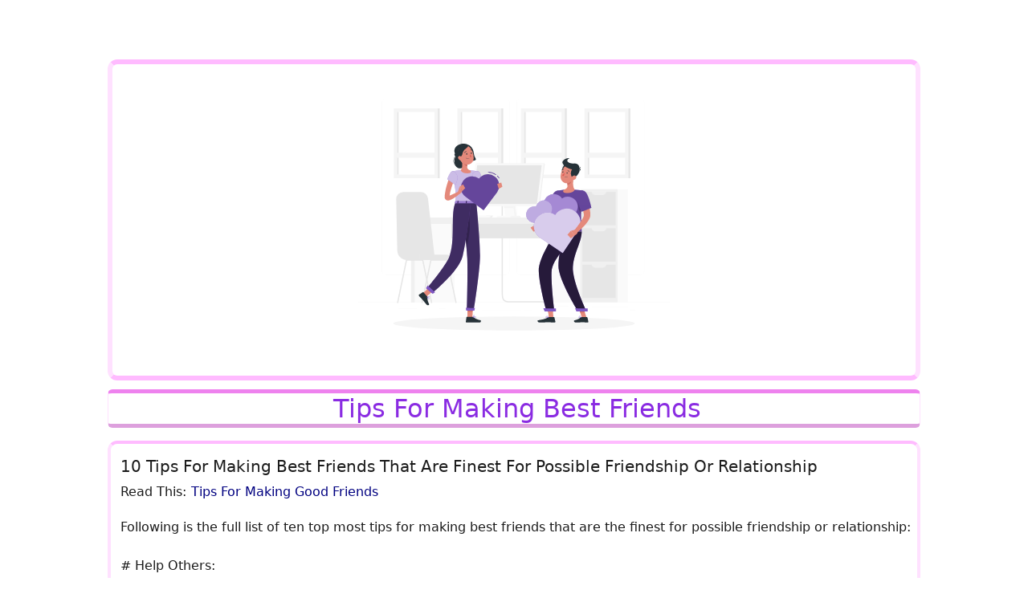

--- FILE ---
content_type: text/html; charset=utf-8
request_url: https://www.ispace1.com/Friends-Acquaintances/Tips-For-Making-Best-Friends
body_size: 124021
content:
<!DOCTYPE html><html lang="en" data-beasties-container><head>
  <meta charset="utf-8">
  <base href="/">
  <meta name="viewport" content="width=device-width, initial-scale=1">
  <meta name="metaType" property="og:type" content="Website">
  <meta name="metaSiteName" property="og:site_name" content="ispace1">
  <meta name="metaUrl" property="og:url" content="ispace1.com">
  <meta name="metaImage" property="og:image" content="http://ispace1.com/assets/images/Friends-Acquaintances/1001.svg">
  <meta name="metaText" property="og:summary" content="Shared text">
  <!-- <meta name="title" property="og:title" content="superman"> -->
  <!-- <meta name="description" property="og:description" content="spiderman"> -->
  <meta name="theme-color" content="#800080">
  <link rel="icon" type="image/x-icon" href="assets/images/favicon.ico">
  <!-- <link href="https://fonts.googleapis.com/css2?family=Roboto:wght@300;400;500&display=swap" rel="stylesheet"> -->
  <!-- <script src="https://use.fontawesome.com/d6917a5c92.js"></script> -->
  <!-- <script type="text/javascript" src="https://sandbox.web.squarecdn.com/v1/square.js"></script> -->
<style>:root{--bs-blue:#0d6efd;--bs-indigo:#6610f2;--bs-purple:#6f42c1;--bs-pink:#d63384;--bs-red:#dc3545;--bs-orange:#fd7e14;--bs-yellow:#ffc107;--bs-green:#198754;--bs-teal:#20c997;--bs-cyan:#0dcaf0;--bs-black:#000;--bs-white:#fff;--bs-gray:#6c757d;--bs-gray-dark:#343a40;--bs-gray-100:#f8f9fa;--bs-gray-200:#e9ecef;--bs-gray-300:#dee2e6;--bs-gray-400:#ced4da;--bs-gray-500:#adb5bd;--bs-gray-600:#6c757d;--bs-gray-700:#495057;--bs-gray-800:#343a40;--bs-gray-900:#212529;--bs-primary:#0d6efd;--bs-secondary:#6c757d;--bs-success:#198754;--bs-info:#0dcaf0;--bs-warning:#ffc107;--bs-danger:#dc3545;--bs-light:#f8f9fa;--bs-dark:#212529;--bs-primary-rgb:13,110,253;--bs-secondary-rgb:108,117,125;--bs-success-rgb:25,135,84;--bs-info-rgb:13,202,240;--bs-warning-rgb:255,193,7;--bs-danger-rgb:220,53,69;--bs-light-rgb:248,249,250;--bs-dark-rgb:33,37,41;--bs-primary-text-emphasis:#052c65;--bs-secondary-text-emphasis:#2b2f32;--bs-success-text-emphasis:#0a3622;--bs-info-text-emphasis:#055160;--bs-warning-text-emphasis:#664d03;--bs-danger-text-emphasis:#58151c;--bs-light-text-emphasis:#495057;--bs-dark-text-emphasis:#495057;--bs-primary-bg-subtle:#cfe2ff;--bs-secondary-bg-subtle:#e2e3e5;--bs-success-bg-subtle:#d1e7dd;--bs-info-bg-subtle:#cff4fc;--bs-warning-bg-subtle:#fff3cd;--bs-danger-bg-subtle:#f8d7da;--bs-light-bg-subtle:#fcfcfd;--bs-dark-bg-subtle:#ced4da;--bs-primary-border-subtle:#9ec5fe;--bs-secondary-border-subtle:#c4c8cb;--bs-success-border-subtle:#a3cfbb;--bs-info-border-subtle:#9eeaf9;--bs-warning-border-subtle:#ffe69c;--bs-danger-border-subtle:#f1aeb5;--bs-light-border-subtle:#e9ecef;--bs-dark-border-subtle:#adb5bd;--bs-white-rgb:255,255,255;--bs-black-rgb:0,0,0;--bs-font-sans-serif:system-ui,-apple-system,"Segoe UI",Roboto,"Helvetica Neue","Noto Sans","Liberation Sans",Arial,sans-serif,"Apple Color Emoji","Segoe UI Emoji","Segoe UI Symbol","Noto Color Emoji";--bs-font-monospace:SFMono-Regular,Menlo,Monaco,Consolas,"Liberation Mono","Courier New",monospace;--bs-gradient:linear-gradient(180deg, rgba(255, 255, 255, .15), rgba(255, 255, 255, 0));--bs-body-font-family:var(--bs-font-sans-serif);--bs-body-font-size:1rem;--bs-body-font-weight:400;--bs-body-line-height:1.5;--bs-body-color:#212529;--bs-body-color-rgb:33,37,41;--bs-body-bg:#fff;--bs-body-bg-rgb:255,255,255;--bs-emphasis-color:#000;--bs-emphasis-color-rgb:0,0,0;--bs-secondary-color:rgba(33, 37, 41, .75);--bs-secondary-color-rgb:33,37,41;--bs-secondary-bg:#e9ecef;--bs-secondary-bg-rgb:233,236,239;--bs-tertiary-color:rgba(33, 37, 41, .5);--bs-tertiary-color-rgb:33,37,41;--bs-tertiary-bg:#f8f9fa;--bs-tertiary-bg-rgb:248,249,250;--bs-heading-color:inherit;--bs-link-color:#0d6efd;--bs-link-color-rgb:13,110,253;--bs-link-decoration:underline;--bs-link-hover-color:#0a58ca;--bs-link-hover-color-rgb:10,88,202;--bs-code-color:#d63384;--bs-highlight-color:#212529;--bs-highlight-bg:#fff3cd;--bs-border-width:1px;--bs-border-style:solid;--bs-border-color:#dee2e6;--bs-border-color-translucent:rgba(0, 0, 0, .175);--bs-border-radius:.375rem;--bs-border-radius-sm:.25rem;--bs-border-radius-lg:.5rem;--bs-border-radius-xl:1rem;--bs-border-radius-xxl:2rem;--bs-border-radius-2xl:var(--bs-border-radius-xxl);--bs-border-radius-pill:50rem;--bs-box-shadow:0 .5rem 1rem rgba(0, 0, 0, .15);--bs-box-shadow-sm:0 .125rem .25rem rgba(0, 0, 0, .075);--bs-box-shadow-lg:0 1rem 3rem rgba(0, 0, 0, .175);--bs-box-shadow-inset:inset 0 1px 2px rgba(0, 0, 0, .075);--bs-focus-ring-width:.25rem;--bs-focus-ring-opacity:.25;--bs-focus-ring-color:rgba(13, 110, 253, .25);--bs-form-valid-color:#198754;--bs-form-valid-border-color:#198754;--bs-form-invalid-color:#dc3545;--bs-form-invalid-border-color:#dc3545}*,:after,:before{box-sizing:border-box}@media (prefers-reduced-motion:no-preference){:root{scroll-behavior:smooth}}body{margin:0;font-family:var(--bs-body-font-family);font-size:var(--bs-body-font-size);font-weight:var(--bs-body-font-weight);line-height:var(--bs-body-line-height);color:var(--bs-body-color);text-align:var(--bs-body-text-align);background-color:var(--bs-body-bg);-webkit-text-size-adjust:100%;-webkit-tap-highlight-color:transparent}hr{margin:1rem 0;color:inherit;border:0;border-top:var(--bs-border-width) solid;opacity:.25}h1,h2,h3{margin-top:0;margin-bottom:.5rem;font-weight:500;line-height:1.2;color:var(--bs-heading-color)}h1{font-size:calc(1.375rem + 1.5vw)}@media (min-width:1200px){h1{font-size:2.5rem}}h2{font-size:calc(1.325rem + .9vw)}@media (min-width:1200px){h2{font-size:2rem}}h3{font-size:calc(1.3rem + .6vw)}@media (min-width:1200px){h3{font-size:1.75rem}}p{margin-top:0;margin-bottom:1rem}ul{padding-left:2rem}ul{margin-top:0;margin-bottom:1rem}small{font-size:.875em}a{color:rgba(var(--bs-link-color-rgb),var(--bs-link-opacity,1));text-decoration:underline}a:hover{--bs-link-color-rgb:var(--bs-link-hover-color-rgb)}a:not([href]):not([class]),a:not([href]):not([class]):hover{color:inherit;text-decoration:none}img,svg{vertical-align:middle}label{display:inline-block}button{border-radius:0}button:focus:not(:focus-visible){outline:0}button,input{margin:0;font-family:inherit;font-size:inherit;line-height:inherit}button{text-transform:none}button{-webkit-appearance:button}button:not(:disabled){cursor:pointer}.img-fluid{max-width:100%;height:auto}.img-thumbnail{padding:.25rem;background-color:var(--bs-body-bg);border:var(--bs-border-width) solid var(--bs-border-color);border-radius:var(--bs-border-radius);max-width:100%;height:auto}.container,.container-fluid{--bs-gutter-x:1.5rem;--bs-gutter-y:0;width:100%;padding-right:calc(var(--bs-gutter-x) * .5);padding-left:calc(var(--bs-gutter-x) * .5);margin-right:auto;margin-left:auto}@media (min-width:576px){.container{max-width:540px}}@media (min-width:768px){.container{max-width:720px}}@media (min-width:992px){.container{max-width:960px}}@media (min-width:1200px){.container{max-width:1140px}}@media (min-width:1400px){.container{max-width:1320px}}:root{--bs-breakpoint-xs:0;--bs-breakpoint-sm:576px;--bs-breakpoint-md:768px;--bs-breakpoint-lg:992px;--bs-breakpoint-xl:1200px;--bs-breakpoint-xxl:1400px}.row{--bs-gutter-x:1.5rem;--bs-gutter-y:0;display:flex;flex-wrap:wrap;margin-top:calc(-1 * var(--bs-gutter-y));margin-right:calc(-.5 * var(--bs-gutter-x));margin-left:calc(-.5 * var(--bs-gutter-x))}.row>*{flex-shrink:0;width:100%;max-width:100%;padding-right:calc(var(--bs-gutter-x) * .5);padding-left:calc(var(--bs-gutter-x) * .5);margin-top:var(--bs-gutter-y)}.col{flex:1 0 0}.col-6{flex:0 0 auto;width:50%}@media (min-width:768px){.col-md-12{flex:0 0 auto;width:100%}}@media (min-width:992px){.col-lg-6{flex:0 0 auto;width:50%}.col-lg-12{flex:0 0 auto;width:100%}}.btn{--bs-btn-padding-x:.75rem;--bs-btn-padding-y:.375rem;--bs-btn-font-family: ;--bs-btn-font-size:1rem;--bs-btn-font-weight:400;--bs-btn-line-height:1.5;--bs-btn-color:var(--bs-body-color);--bs-btn-bg:transparent;--bs-btn-border-width:var(--bs-border-width);--bs-btn-border-color:transparent;--bs-btn-border-radius:var(--bs-border-radius);--bs-btn-hover-border-color:transparent;--bs-btn-box-shadow:inset 0 1px 0 rgba(255, 255, 255, .15),0 1px 1px rgba(0, 0, 0, .075);--bs-btn-disabled-opacity:.65;--bs-btn-focus-box-shadow:0 0 0 .25rem rgba(var(--bs-btn-focus-shadow-rgb), .5);display:inline-block;padding:var(--bs-btn-padding-y) var(--bs-btn-padding-x);font-family:var(--bs-btn-font-family);font-size:var(--bs-btn-font-size);font-weight:var(--bs-btn-font-weight);line-height:var(--bs-btn-line-height);color:var(--bs-btn-color);text-align:center;text-decoration:none;vertical-align:middle;cursor:pointer;-webkit-user-select:none;-moz-user-select:none;user-select:none;border:var(--bs-btn-border-width) solid var(--bs-btn-border-color);border-radius:var(--bs-btn-border-radius);background-color:var(--bs-btn-bg);transition:color .15s ease-in-out,background-color .15s ease-in-out,border-color .15s ease-in-out,box-shadow .15s ease-in-out}@media (prefers-reduced-motion:reduce){.btn{transition:none}}.btn:hover{color:var(--bs-btn-hover-color);background-color:var(--bs-btn-hover-bg);border-color:var(--bs-btn-hover-border-color)}.btn:focus-visible{color:var(--bs-btn-hover-color);background-color:var(--bs-btn-hover-bg);border-color:var(--bs-btn-hover-border-color);outline:0;box-shadow:var(--bs-btn-focus-box-shadow)}.btn:first-child:active{color:var(--bs-btn-active-color);background-color:var(--bs-btn-active-bg);border-color:var(--bs-btn-active-border-color)}.btn:first-child:active:focus-visible{box-shadow:var(--bs-btn-focus-box-shadow)}.btn:disabled{color:var(--bs-btn-disabled-color);pointer-events:none;background-color:var(--bs-btn-disabled-bg);border-color:var(--bs-btn-disabled-border-color);opacity:var(--bs-btn-disabled-opacity)}.btn-outline-primary{--bs-btn-color:#0d6efd;--bs-btn-border-color:#0d6efd;--bs-btn-hover-color:#fff;--bs-btn-hover-bg:#0d6efd;--bs-btn-hover-border-color:#0d6efd;--bs-btn-focus-shadow-rgb:13,110,253;--bs-btn-active-color:#fff;--bs-btn-active-bg:#0d6efd;--bs-btn-active-border-color:#0d6efd;--bs-btn-active-shadow:inset 0 3px 5px rgba(0, 0, 0, .125);--bs-btn-disabled-color:#0d6efd;--bs-btn-disabled-bg:transparent;--bs-btn-disabled-border-color:#0d6efd;--bs-gradient:none}.nav-link{display:block;padding:var(--bs-nav-link-padding-y) var(--bs-nav-link-padding-x);font-size:var(--bs-nav-link-font-size);font-weight:var(--bs-nav-link-font-weight);color:var(--bs-nav-link-color);text-decoration:none;background:0 0;border:0;transition:color .15s ease-in-out,background-color .15s ease-in-out,border-color .15s ease-in-out}@media (prefers-reduced-motion:reduce){.nav-link{transition:none}}.nav-link:focus,.nav-link:hover{color:var(--bs-nav-link-hover-color)}.nav-link:focus-visible{outline:0;box-shadow:0 0 0 .25rem #0d6efd40}.nav-link:disabled{color:var(--bs-nav-link-disabled-color);pointer-events:none;cursor:default}.navbar{--bs-navbar-padding-x:0;--bs-navbar-padding-y:.5rem;--bs-navbar-color:rgba(var(--bs-emphasis-color-rgb), .65);--bs-navbar-hover-color:rgba(var(--bs-emphasis-color-rgb), .8);--bs-navbar-disabled-color:rgba(var(--bs-emphasis-color-rgb), .3);--bs-navbar-active-color:rgba(var(--bs-emphasis-color-rgb), 1);--bs-navbar-brand-padding-y:.3125rem;--bs-navbar-brand-margin-end:1rem;--bs-navbar-brand-font-size:1.25rem;--bs-navbar-brand-color:rgba(var(--bs-emphasis-color-rgb), 1);--bs-navbar-brand-hover-color:rgba(var(--bs-emphasis-color-rgb), 1);--bs-navbar-nav-link-padding-x:.5rem;--bs-navbar-toggler-padding-y:.25rem;--bs-navbar-toggler-padding-x:.75rem;--bs-navbar-toggler-font-size:1.25rem;--bs-navbar-toggler-icon-bg:url("data:image/svg+xml,%3csvg xmlns='http://www.w3.org/2000/svg' viewBox='0 0 30 30'%3e%3cpath stroke='rgba%2833, 37, 41, 0.75%29' stroke-linecap='round' stroke-miterlimit='10' stroke-width='2' d='M4 7h22M4 15h22M4 23h22'/%3e%3c/svg%3e");--bs-navbar-toggler-border-color:rgba(var(--bs-emphasis-color-rgb), .15);--bs-navbar-toggler-border-radius:var(--bs-border-radius);--bs-navbar-toggler-focus-width:.25rem;--bs-navbar-toggler-transition:box-shadow .15s ease-in-out;position:relative;display:flex;flex-wrap:wrap;align-items:center;justify-content:space-between;padding:var(--bs-navbar-padding-y) var(--bs-navbar-padding-x)}.navbar-nav{--bs-nav-link-padding-x:0;--bs-nav-link-padding-y:.5rem;--bs-nav-link-font-weight: ;--bs-nav-link-color:var(--bs-navbar-color);--bs-nav-link-hover-color:var(--bs-navbar-hover-color);--bs-nav-link-disabled-color:var(--bs-navbar-disabled-color);display:flex;flex-direction:column;padding-left:0;margin-bottom:0;list-style:none}@media (min-width:576px){.navbar-expand-sm{flex-wrap:nowrap;justify-content:flex-start}.navbar-expand-sm .navbar-nav{flex-direction:row}.navbar-expand-sm .navbar-nav .nav-link{padding-right:var(--bs-navbar-nav-link-padding-x);padding-left:var(--bs-navbar-nav-link-padding-x)}}.navbar-dark{--bs-navbar-color:rgba(255, 255, 255, .55);--bs-navbar-hover-color:rgba(255, 255, 255, .75);--bs-navbar-disabled-color:rgba(255, 255, 255, .25);--bs-navbar-active-color:#fff;--bs-navbar-brand-color:#fff;--bs-navbar-brand-hover-color:#fff;--bs-navbar-toggler-border-color:rgba(255, 255, 255, .1);--bs-navbar-toggler-icon-bg:url("data:image/svg+xml,%3csvg xmlns='http://www.w3.org/2000/svg' viewBox='0 0 30 30'%3e%3cpath stroke='rgba%28255, 255, 255, 0.55%29' stroke-linecap='round' stroke-miterlimit='10' stroke-width='2' d='M4 7h22M4 15h22M4 23h22'/%3e%3c/svg%3e")}.card{--bs-card-spacer-y:1rem;--bs-card-spacer-x:1rem;--bs-card-title-spacer-y:.5rem;--bs-card-title-color: ;--bs-card-subtitle-color: ;--bs-card-border-width:var(--bs-border-width);--bs-card-border-color:var(--bs-border-color-translucent);--bs-card-border-radius:var(--bs-border-radius);--bs-card-box-shadow: ;--bs-card-inner-border-radius:calc(var(--bs-border-radius) - (var(--bs-border-width)));--bs-card-cap-padding-y:.5rem;--bs-card-cap-padding-x:1rem;--bs-card-cap-bg:rgba(var(--bs-body-color-rgb), .03);--bs-card-cap-color: ;--bs-card-height: ;--bs-card-color: ;--bs-card-bg:var(--bs-body-bg);--bs-card-img-overlay-padding:1rem;--bs-card-group-margin:.75rem;position:relative;display:flex;flex-direction:column;min-width:0;height:var(--bs-card-height);color:var(--bs-body-color);word-wrap:break-word;background-color:var(--bs-card-bg);background-clip:border-box;border:var(--bs-card-border-width) solid var(--bs-card-border-color);border-radius:var(--bs-card-border-radius)}.card-body{flex:1 1 auto;padding:var(--bs-card-spacer-y) var(--bs-card-spacer-x);color:var(--bs-card-color)}.card-title{margin-bottom:var(--bs-card-title-spacer-y);color:var(--bs-card-title-color)}.card-text:last-child{margin-bottom:0}:root{--bs-btn-close-filter: }:root{--bs-carousel-indicator-active-bg:#fff;--bs-carousel-caption-color:#fff;--bs-carousel-control-icon-filter: }.float-start{float:left!important}.border-0{border:0!important}.w-100{width:100%!important}.h-100{height:100%!important}.m-0{margin:0!important}.mx-auto{margin-right:auto!important;margin-left:auto!important}.mt-2{margin-top:.5rem!important}.mt-4{margin-top:1.5rem!important}.me-2{margin-right:.5rem!important}.mb-1{margin-bottom:.25rem!important}.mb-2{margin-bottom:.5rem!important}.mb-3{margin-bottom:1rem!important}.ms-0{margin-left:0!important}.p-0{padding:0!important}.p-1{padding:.25rem!important}.p-2{padding:.5rem!important}.py-0{padding-top:0!important;padding-bottom:0!important}.pt-2{padding-top:.5rem!important}.pe-1{padding-right:.25rem!important}.pe-2{padding-right:.5rem!important}.pb-0{padding-bottom:0!important}.pb-1{padding-bottom:.25rem!important}.pb-2{padding-bottom:.5rem!important}.ps-1{padding-left:.25rem!important}.ps-2{padding-left:.5rem!important}.fw-bold{font-weight:700!important}.text-center{text-align:center!important}.text-break{word-wrap:break-word!important;word-break:break-word!important}.rounded{border-radius:var(--bs-border-radius)!important}@media (min-width:576px){.me-sm-2{margin-right:.5rem!important}}*{-webkit-box-sizing:border-box;-moz-sizing:border-box;box-sizing:border-box;padding:0;margin:0}h1,h2,h3{cursor:default}.cursor{cursor:pointer}a{text-decoration:none!important;color:#555;cursor:pointer!important}a:hover{color:navy}body{overflow-x:hidden;font-size:.9rem;cursor:default}.margin-bottom{margin-bottom:20px!important}hr{margin:0;border-color:#ccc}.fw-bold{font-size:1rem!important;font-weight:500!important;color:#8a2be2}.fw-bold:hover{font-weight:600!important;color:purple}.card{transition:transform .5s ease}.border-plain{border:1px solid #E0E0E0!important;background-color:#fff!important;border-radius:4px!important;padding-left:0!important}.border-plain:hover{border:1px solid #CCCCCC!important;background-color:#fff}.border-modern{border-top:4px solid #FFBBFF!important;border-right:4px solid #FFE1FF!important;border-bottom:4px solid #FFBBFF!important;border-left:4px solid #FFE1FF!important;border-radius:12px!important;background-color:#fff!important;transition:border-color .5s ease,box-shadow .5s ease}.border-modern:hover{border-top:4px solid #FFE1FF!important;border-right:4px solid #FFBBFF!important;border-bottom:4px solid #FFE1FF!important;border-left:4px solid #FFBBFF!important}.btn-outline-primary{background-color:#fff!important;border:solid 1px #8A2BE2!important;color:#8a2be2!important;border-radius:5px!important;transition:transform .5s ease,color .5s ease}.btn-outline-primary:focus,.btn-outline-primary:focus-visible{outline:none!important;box-shadow:none!important}.btn-outline-primary:hover{background-color:#fff!important;border:solid 1px magenta!important;color:#f0f!important;border-radius:5px!important;scale:1.02}.index-box-style{border-top:5px solid violet;border-bottom:5px solid plum;background-color:#fff;border-left:1px solid #FFE1FF;border-right:1px solid #FFE1FF;border-radius:6px;color:#1a1a1a;overflow:hidden}.index-box-style:hover{border-top:5px solid plum;border-bottom:5px solid violet;background-color:#fff;border-left:1px solid #FFBBFF;border-right:1px solid #FFBBFF;border-radius:10px}.img-thumbnail{border:0px solid #1e90ff!important}svg{width:1.5rem;height:1.5rem;fill:inherit;background:inherit;background-color:inherit}.whiteSpace{white-space:pre-line}.nav-link{color:#1a1a1a}.navbar-nav{padding-left:.5rem}.navbar{padding-bottom:0}.container{padding:0% 5%}.container-fluid{padding:0}.footer-bg-dark{background-color:#f0f0f0;height:100%}@media (max-Width:768px){.container{padding:0% 2%}.footer-bg-dark{background-color:#fff!important}.navbar-nav{padding-top:.25rem;padding-bottom:.25rem}svg{width:1.5rem;height:1.5rem;fill:inherit;background:inherit;background-color:inherit}}
</style><link rel="stylesheet" href="styles-VQOB57C3.css" media="print" onload="this.media='all'"><noscript><link rel="stylesheet" href="styles-VQOB57C3.css"></noscript><style ng-app-id="serverApp">.main-body[_ngcontent-serverApp-c3141108701]{padding-top:4rem;background-color:#fff}.admin-body[_ngcontent-serverApp-c3141108701]{padding-top:1rem;background-color:#fff}.main-footer[_ngcontent-serverApp-c3141108701]{position:relative}.main-mode[_ngcontent-serverApp-c3141108701]{display:flex}.mobile-mode[_ngcontent-serverApp-c3141108701]{display:none}.modal-header[_ngcontent-serverApp-c3141108701]{background:radial-gradient(circle,#fff 50%,#fff0f5)}.modal-header[_ngcontent-serverApp-c3141108701]:hover{background:radial-gradient(circle,#fff0f5 50%,#fff)}.modal-title[_ngcontent-serverApp-c3141108701]{font-size:1.5rem;font-weight:600;color:purple;background-color:transparent}.social-media-links[_ngcontent-serverApp-c3141108701]{list-style-type:none;padding-left:0;text-align:left}.social-media-links[_ngcontent-serverApp-c3141108701]   li[_ngcontent-serverApp-c3141108701]{margin-bottom:10px}.social-media-links[_ngcontent-serverApp-c3141108701]   a[_ngcontent-serverApp-c3141108701]{text-decoration:none;color:#1e90ff;font-size:1.1rem;font-weight:600}.social-media-links[_ngcontent-serverApp-c3141108701]   a[_ngcontent-serverApp-c3141108701]:hover{color:green}.icon[_ngcontent-serverApp-c3141108701]{display:flex;align-items:center;justify-content:center;color:#fff;width:40px!important;height:40px!important;position:absolute;right:120px;top:8px;border-radius:50%;border:2px solid #FFFFFF;background-color:transparent;cursor:pointer;fill:#fff}.icon[_ngcontent-serverApp-c3141108701]:hover{border:2px solid lightpink;fill:#ffb6c1}.sticky-box[_ngcontent-serverApp-c3141108701]{position:fixed;bottom:0;left:0;width:100%;background:radial-gradient(circle,#8a2be2 50%,purple);color:#fff;padding:15px;text-align:center;font-size:1rem;box-shadow:0 -2px 10px #0000001a;z-index:9999;display:flex;justify-content:space-between;align-items:center}.sticky-box[_ngcontent-serverApp-c3141108701]   p[_ngcontent-serverApp-c3141108701]{font-size:1rem;font-weight:700;color:#fff;margin:0;padding:0 0 0 120px;text-align:center}.DarkMode[_ngcontent-serverApp-c3141108701]{background-color:#fff;opacity:1;background-image:radial-gradient(#888 1px,#fff 1px);background-size:20px 20px}.footer-separator[_ngcontent-serverApp-c3141108701]{position:relative}.footer-separator[_ngcontent-serverApp-c3141108701]:after{content:"|";position:absolute;right:0;width:1px;color:#1a1a1a;height:100%}.navbar-nav[_ngcontent-serverApp-c3141108701] > li.nav-item.footer-separator[_ngcontent-serverApp-c3141108701]{padding-left:5px;padding-right:5px}.switch[_ngcontent-serverApp-c3141108701]{position:relative;display:inline-block;width:48px;height:20px;margin-left:5px;margin-right:5px;margin-top:2px}.switch[_ngcontent-serverApp-c3141108701]   input[_ngcontent-serverApp-c3141108701]{opacity:0;width:0;height:0}.slider[_ngcontent-serverApp-c3141108701]{position:absolute;cursor:pointer;inset:0;background-color:#8a2be2;transition:.5s;border-radius:34px}.slider[_ngcontent-serverApp-c3141108701]:before{position:absolute;content:"";height:14px;width:14px;left:4px;bottom:4px;background-color:#fff;transition:.4s;border-radius:50%}input[_ngcontent-serverApp-c3141108701]:checked + .slider[_ngcontent-serverApp-c3141108701]{background-color:purple}input[_ngcontent-serverApp-c3141108701]:checked + .slider[_ngcontent-serverApp-c3141108701]:before{transform:translate(26px)}.footerLink[_ngcontent-serverApp-c3141108701]{font-family:Roboto,Verdana,Tahoma,Helvetica,Arial,sans-serif;font-size:.8rem;color:#555;transition:color .5s ease}.footerLink[_ngcontent-serverApp-c3141108701]:hover{color:#8a2be2;text-decoration:none}.mainBlueBorder[_ngcontent-serverApp-c3141108701]{border-top:1px solid #CCCCCC;display:block}.tblFooter[_ngcontent-serverApp-c3141108701]{font-size:.8rem;text-decoration:none}.footer-line[_ngcontent-serverApp-c3141108701]{border:none;border-top:1px solid hotpink;margin:5px 0 0}@media (max-width: 768px){.sticky-box[_ngcontent-serverApp-c3141108701]{bottom:60px}.sticky-box[_ngcontent-serverApp-c3141108701]   p[_ngcontent-serverApp-c3141108701]{padding-left:10px}.icon[_ngcontent-serverApp-c3141108701]{right:10px;top:8px}.icon[_ngcontent-serverApp-c3141108701]:hover{border:2px solid lightpink;fill:#ffb6c1}.second-row[_ngcontent-serverApp-c3141108701]{padding:4px 0 4px 23px!important;border-top:solid 1px #e5e5e5}}.navbar[_ngcontent-serverApp-c3141108701]{justify-content:center}@media (min-width: 320px) and (max-width: 1200px){.main-mode[_ngcontent-serverApp-c3141108701]{display:none}.mobile-mode[_ngcontent-serverApp-c3141108701]{display:flex;position:relative;bottom:16px}.mobile-footer[_ngcontent-serverApp-c3141108701]{color:#8a2be2;font-size:1rem}.navbar[_ngcontent-serverApp-c3141108701]{flex-direction:row!important;justify-content:space-evenly!important}.navbar-nav[_ngcontent-serverApp-c3141108701]{flex-direction:row!important;flex-wrap:nowrap!important;justify-content:space-between;padding-left:2.5px;flex-grow:2}.navbar-nav[_ngcontent-serverApp-c3141108701] > li[_ngcontent-serverApp-c3141108701]{padding:2.7px!important}}@media (max-width: 767px){.mainBlueBorder[_ngcontent-serverApp-c3141108701]{display:none}}</style><style ng-app-id="serverApp">.divColor[_ngcontent-serverApp-c1061506302]{border-bottom:1px solid #FFE1FF}.div-bottom-color[_ngcontent-serverApp-c1061506302]{border-top:1px solid #FFBBFF}.wrapper[_ngcontent-serverApp-c1061506302]{display:inline-block;max-width:24ch;white-space:nowrap;overflow:hidden;text-overflow:ellipsis}#navbarProfileImage[_ngcontent-serverApp-c1061506302]{display:flex;align-items:center;padding-top:5px;padding-bottom:5px;position:relative}.isScrollShadow[_ngcontent-serverApp-c1061506302]{box-shadow:0 4px 8px #0003;transition:box-shadow .3s ease-in-out}.logo[_ngcontent-serverApp-c1061506302]{display:block;transition:border .5s ease,opacity .5s ease}.logo[_ngcontent-serverApp-c1061506302]:hover{border-radius:50%;border:4px dotted magenta;opacity:.9;transform:rotate(360deg);transition:transform .5s ease-in-out}.logo-mobile-before-login[_ngcontent-serverApp-c1061506302]{transition:border .5s ease,opacity .5s ease;display:none}.logo-mobile-before-login[_ngcontent-serverApp-c1061506302]:hover{border-radius:50%;border:4px dotted magenta;opacity:.9;transform:rotate(360deg);transition:transform .5s ease-in-out}.logo-mobile-after-login[_ngcontent-serverApp-c1061506302]{transition:border .5s ease,opacity .5s ease;display:none}.logo-mobile-after-login[_ngcontent-serverApp-c1061506302]:hover{border-radius:50%;border:4px dotted magenta;opacity:.9;transform:rotate(360deg);transition:transform .5s ease-in-out}.user-icon[_ngcontent-serverApp-c1061506302]{width:50px!important;height:50px!important;fill:#8a2be2;transition:color .5s ease;display:flex;align-items:center;justify-content:center;border-radius:50%;border:2px solid #8A2BE2;cursor:pointer}.user-icon[_ngcontent-serverApp-c1061506302]:hover{fill:#f0f;border:4px dotted magenta;transform:rotate(360deg);transition:transform .5s ease-in-out}.imgSize[_ngcontent-serverApp-c1061506302]{height:48px;width:48px;transition:border .5s ease,opacity .5s ease}.imgSize[_ngcontent-serverApp-c1061506302]:hover{border-radius:50%;border:4px dotted magenta;opacity:.9;transform:rotate(360deg);transition:transform .5s ease-in-out}.navbar[_ngcontent-serverApp-c1061506302]{flex-flow:row nowrap}.navbar-nav[_ngcontent-serverApp-c1061506302]{flex-grow:1;flex-direction:row;max-width:100%;justify-content:flex-end}.navbar-nav[_ngcontent-serverApp-c1061506302]   li[_ngcontent-serverApp-c1061506302]{padding:0}.navbar-nav[_ngcontent-serverApp-c1061506302]   .dropdown-menu[_ngcontent-serverApp-c1061506302]{position:absolute;width:fit-content;box-shadow:0 0 8px #d3d3d3;transition:box-shadow .5s ease}.navbar-nav[_ngcontent-serverApp-c1061506302]:hover   .dropdown-menu[_ngcontent-serverApp-c1061506302]:hover{box-shadow:0 0 8px gray}.nav-desk-top[_ngcontent-serverApp-c1061506302]{display:none}.display-dropdown[_ngcontent-serverApp-c1061506302]{display:inline-block;background-color:#fff}.visually-hidden[_ngcontent-serverApp-c1061506302]{position:absolute;width:1px;height:1px;margin:-1px;padding:0;overflow:hidden;clip:rect(0,0,0,0);border:0}.short-div[_ngcontent-serverApp-c1061506302]{margin:0 -1px;font-size:.9rem;width:auto;transition:color .5s ease}.navbar-bg[_ngcontent-serverApp-c1061506302]{background:linear-gradient(180deg,#fff0f5,snow 90%);height:100%}.navbar-bg[_ngcontent-serverApp-c1061506302]:hover{background:linear-gradient(180deg,snow,#fff0f5 90%)}.dropdown-menu[_ngcontent-serverApp-c1061506302]{top:100%;left:50%;transform:translate(-82%);width:fit-content;box-shadow:0 0 8px #d3d3d3;transition:box-shadow .5s ease}@supports (-webkit-touch-callout: none){.dropdown-menu.show[_ngcontent-serverApp-c1061506302]{transform:translate(-82%) translateZ(0)}}.mesg-count[_ngcontent-serverApp-c1061506302]{position:relative;left:40px;width:auto;border-radius:25%;border:1px solid purple;background:#fff;text-align:center}.intr-count[_ngcontent-serverApp-c1061506302]{position:relative;left:45px;width:auto;border-radius:25%;border:1px solid purple;background:#fff;text-align:center}@media (min-Width:769px){.nav-mobile[_ngcontent-serverApp-c1061506302]{display:none}.nav-desk-top[_ngcontent-serverApp-c1061506302]{display:list-item}}@media (max-Width:768px){.short-div[_ngcontent-serverApp-c1061506302]{margin:0 -10px}.nav-mobile[_ngcontent-serverApp-c1061506302]   .navbar-nav[_ngcontent-serverApp-c1061506302]{justify-content:space-between;align-items:center;width:100%;padding-top:.05rem;padding-bottom:.8rem;margin-top:.25rem;margin-bottom:.5rem}}@media (max-width: 767px){.dropdown-menu[_ngcontent-serverApp-c1061506302]{top:100%;left:50%;transform:translate(-82%);width:fit-content;box-shadow:0 0 8px #d3d3d3;transition:box-shadow .5s ease}.logo[_ngcontent-serverApp-c1061506302]{display:none}.logo-mobile-before-login[_ngcontent-serverApp-c1061506302], .logo-mobile-after-login[_ngcontent-serverApp-c1061506302]{display:block}.mesg-count[_ngcontent-serverApp-c1061506302]{position:relative;left:45px;width:50px;border-radius:25%;text-align:center}.intr-count[_ngcontent-serverApp-c1061506302]{position:relative;left:40px;width:50px;border-radius:25%;text-align:center}}</style><style ng-app-id="serverApp">*[_ngcontent-serverApp-c654868145]{background-color:transparent}.author-box[_ngcontent-serverApp-c654868145]{font-size:.95rem!important;color:#1e1e1e}.img-thumbnail[_ngcontent-serverApp-c654868145]{border-top:6px solid #FFBBFF!important;border-right:6px solid #FFE1FF!important;border-bottom:6px solid #FFBBFF!important;border-left:6px solid #FFE1FF!important;border-radius:12px!important;transition:border-color .5s ease,box-shadow .5s ease;max-height:25rem;background:#fff}.img-thumbnail[_ngcontent-serverApp-c654868145]:hover{border-top:6px solid #FFE1FF!important;border-right:6px solid #FFBBFF!important;border-bottom:6px solid #FFE1FF!important;border-left:6px solid #FFBBFF!important}.before-read-this[_ngcontent-serverApp-c654868145]{font-size:1rem;color:#1a1a1a;padding-left:8px}.before-read-this[_ngcontent-serverApp-c654868145]:hover{font-size:1rem;color:#1a1a1a;text-decoration:none;padding-left:8px}.after-read-this[_ngcontent-serverApp-c654868145]{font-size:1rem;cursor:pointer;color:navy;padding-left:1px}.after-read-this[_ngcontent-serverApp-c654868145]:hover{font-size:1rem;cursor:pointer;color:teal;text-decoration:none;padding-left:1px}.title-font[_ngcontent-serverApp-c654868145]{font-size:2rem;color:#8a2be2;padding-left:8px}.title-font[_ngcontent-serverApp-c654868145]:hover{color:purple}.description-font[_ngcontent-serverApp-c654868145]{font-size:1.25rem;color:#1a1a1a;padding-left:8px}.body-font[_ngcontent-serverApp-c654868145]{font-size:1rem;color:#1a1a1a;padding-left:8px;padding-top:12px;padding-bottom:12px}.related-font[_ngcontent-serverApp-c654868145]{font-size:1.1rem;color:#555;padding-left:8px}.related-items[_ngcontent-serverApp-c654868145]{font-size:.95rem!important;color:#555!important;display:block}.related-items[_ngcontent-serverApp-c654868145]:hover{color:navy!important}.cursor[_ngcontent-serverApp-c654868145]{cursor:pointer;color:navy;padding-left:10px;font-size:1rem}.cursor[_ngcontent-serverApp-c654868145]:hover{cursor:pointer;color:green;padding-left:10px;font-size:1rem}.hide-leftmenu[_ngcontent-serverApp-c654868145]{display:none}.arrow-icon[_ngcontent-serverApp-c654868145]{font-size:2em;vertical-align:middle;line-height:.7}.btn-outline-primary[_ngcontent-serverApp-c654868145]{background-color:#fff!important;border:solid 1px #999999!important;color:#555!important;border-radius:5px!important;transition:transform .5s ease,color .5s ease}.btn-outline-primary[_ngcontent-serverApp-c654868145]:focus, .btn-outline-primary[_ngcontent-serverApp-c654868145]:focus-visible{outline:none!important;box-shadow:none!important}.btn-outline-primary[_ngcontent-serverApp-c654868145]:hover{background-color:#fff!important;border:solid 1px magenta!important;color:#f0f!important;border-radius:5px!important;scale:1.02}.icons-postings[_ngcontent-serverApp-c654868145]{fill:#999;transition:fill .5s ease}.btn[_ngcontent-serverApp-c654868145]:hover   .icons-postings[_ngcontent-serverApp-c654868145]{fill:#f0f;transition:fill .5s ease}@media (max-width: 767px){.hide-leftmenu[_ngcontent-serverApp-c654868145]{display:block}  .scroll-to-top{top:675px!important}.textCenterPosition[_ngcontent-serverApp-c654868145]{position:absolute;top:.25%;left:10px;right:10px;color:#fff;font-size:1.5rem;background-color:#0000004d;padding:10px;text-shadow:-1px -1px 0 #1A1A1A,1px -1px 0 #1A1A1A,-1px 1px 0 #1A1A1A,1px 1px 0 #1A1A1A}}</style><title>Tips For Making Best Friends | ispace1</title><meta name="title" content="Tips For Making Best Friends | ispace1"><meta name="description" content="Articles &amp; Postings related to Friends &amp; Acquaintances"><link rel="canonical" href="http://www.ispace1.com/Friends-Acquaintances/Tips-For-Making-Best-Friends"><style ng-app-id="serverApp">.scroll-to-top[_ngcontent-serverApp-c1983404533]{position:fixed;bottom:60px;right:60px;opacity:0;transition:all .5s ease-in-out}.show-scrollTop[_ngcontent-serverApp-c1983404533]{opacity:1;transition:all .5s ease-in-out}.scroll-to-top[_ngcontent-serverApp-c1983404533]   svg-angle-up[_ngcontent-serverApp-c1983404533]{cursor:pointer}.icon[_ngcontent-serverApp-c1983404533]{width:40px!important;height:40px!important;fill:#8a2be2;transition:color .5s ease;display:flex;align-items:center;justify-content:center;background-color:#f0f0f0;border-radius:50%;border:2px solid #8A2BE2;cursor:pointer}.icon[_ngcontent-serverApp-c1983404533]:hover{fill:#f0f;border:2px solid magenta}.icon[_ngcontent-serverApp-c1983404533]   svg[_ngcontent-serverApp-c1983404533]{width:100%!important;height:100%!important}@media (max-width: 767px){.scroll-to-top[_ngcontent-serverApp-c1983404533]{position:fixed;bottom:80px!important;top:660px!important;right:10px;transition:all .5s ease-in-out}}</style></head>
<body><!--nghm-->
  <main>
  <app-root ng-version="20.0.5" _nghost-serverapp-c3141108701 ngh="4" ng-server-context="ssr"><div _ngcontent-serverapp-c3141108701 class="main-body"><app-navbar _ngcontent-serverapp-c3141108701 _nghost-serverapp-c1061506302 ngh="0"><!----></app-navbar><!----><div _ngcontent-serverapp-c3141108701 class="container" style="margin-top: 2px;"><router-outlet _ngcontent-serverapp-c3141108701></router-outlet><app-postings-global ngh="3"><!----><app-postings-details _nghost-serverapp-c654868145 ngh="2"><div _ngcontent-serverapp-c654868145 class="mb-3 pt-2"><div _ngcontent-serverapp-c654868145 class="card mb-3 border-0 margin-bottom"><img _ngcontent-serverapp-c654868145 alt="..." width="1200px" height="400px" fetchpriority="high" loading="eager" decoding="async" class="img img-fluid img-thumbnail w-100 h-100 p-0" src="assets/images/Friends-Acquaintances/1001.svg"><!----><br _ngcontent-serverapp-c654868145><h1 _ngcontent-serverapp-c654868145 class="index-box-style text-center title-font" style="margin-top: -10px;"> Tips For Making Best Friends </h1><div _ngcontent-serverapp-c654868145 class="card-body border-modern rounded mt-2"><div _ngcontent-serverapp-c654868145 class="row"><div _ngcontent-serverapp-c654868145 class="col-lg-12 p-0"><h2 _ngcontent-serverapp-c654868145 class="card-title text-break description-font"> 10 Tips For Making Best Friends That Are Finest For Possible Friendship Or Relationship </h2></div></div><div _ngcontent-serverapp-c654868145 class="row"><div _ngcontent-serverapp-c654868145 class="col-lg-12 p-0"><div _ngcontent-serverapp-c654868145 class="before-read-this pb-2"> Read This: <a _ngcontent-serverapp-c654868145 class="after-read-this" href="/Friends-Acquaintances/Tips-For-Making-Good-Friends"> Tips For Making Good Friends </a><!----></div></div></div><div _ngcontent-serverapp-c654868145 class="row"><div _ngcontent-serverapp-c654868145 class="col-lg-12 p-0"><p _ngcontent-serverapp-c654868145 class="card-text text-break whiteSpace body-font"><!----><span _ngcontent-serverapp-c654868145> Following is the full list of ten top most tips for making best friends that are the finest for possible friendship or relationship:

# Help Others:
If you want to make best friends, then you have to help others because that is what friendship is all about at the end of the day. By being helpful to others and thinking of new ways to improve your friends, you can easily create a lasting relationship that would take far more than a spiritual one. Ask yourself a simple question, what your friends need the most, and how you can fulfill that need without making your life upside down. If you can help other people when they most need a helping hand, you can be sure to gain a brand new friend almost effortlessly because you can instantly get listed in their excellent books.

# Be Positive:
If you are out to make a best friend, then you must start with a little bit of positivity and optimism in your mindset. Focus on the right traits in people instead of looking at their faults because no one, including yourself, is perfect in everything. Human beings and personal relationships are full of flaws and the next person you are going to meet will be no exception, and this is the hard reality of life. Embrace the fact that we all have qualities that make us difficult to cope with, and we also have some very desirable traits in us.

# Smile Often:
One must possess a pleasant facial expression and body language, especially when they are out to make best friends with new people. A beautiful smile can go miles away in attracting an entire crowd of people, you can try it sometime if you don't believe it and you may be pleasantly surprised. In many personal relationships, smiling and how you express your thoughts are far more important than the words that you say. Even if you are connecting with someone in a real or in a virtual environment, facial expression can be felt and that can make all the difference in winning a few hearts.

# No Grudges:
One must have the ability to forgive and forget if one genuinely wants to make best friends. If there are any past grudges from earlier encounters, start over and let go of them and let bygones be bygones. Negative thoughts are always corrosive and will most likely make your heart bitter, so just focus on the wonder of the current moment. Forget about all past grudges, start a new chapter by giving yourself and the other person a fair chance to create a new relationship that can last for a very long time.

# Reflect Others:
Making a best friend requires a lot of reflection of others in yourself, and it can be done if you can be a positive mirror for others. If you want to become good friends with someone, then you need to let them know all the great things that you can see in them. People love it when you can tell them about their strengths and what they are good at, but you must not point out any negative qualities they possess unless you feel super close to them and even then it's a risky thing to do. Two people can have an excellent relationship, but only if they bring out the best in each by complementing each other.

# Be Kind:
Kindness and generosity play a big role in making best friends, just because these are very attractive qualities when it comes to personal relationships. It can never be too much to be too kind, so you will be fine if you do overboard in being extra nice to someone. You must be genuine and let the kindness come straight from your heart, it is nearly impossible to fake it for too long and the real you would come out sooner or later. So open your heart and be kind to the people that you know, it would help you in forming some great relationships.

# Be Grateful:
If you want to make a best friend, never take anyone for granted as that will do the exact opposite. Treat your friends with gratitude, and communicate to them that you are grateful to have them in your life. Actions speak louder than words, so express your gratitude to them in both words and actions. We all love being valued by other people, especially by people that we wish to have a long-lasting relationship with and that includes our existing as well as new friends.

# Magic Words:
There are certain magic words that can help you make a best friend in an instant, only by saying a few words that are known to touch people's hearts. It does not matter if you say those words online or face-to-face, but it would make a more profound impact if you tell them in person. There are many such magic words such as asking them if there is anything you can do for them, you can inject such words into almost any kind of situation in any relationship. These words not only will touch the heart of other people, but they will also transform your own heart in very positive ways.

# Show Flexibility:
Making a best friend would need you to be more flexible, without getting too fixated on certain habits. Our flexibility changes dramatically as we age, but still bending every now on then can go a long way in making great relationships. When we are willing to bend for others, it means that the other person is valuable to us as we do stuff that we otherwise wouldn't do for everyone. Such feelings of going out of your way to help others can make profound differences in forming relationships, and most people remember such small sacrifices in every relationship.

# Good Intentions:
Always keep your heart clean and have good intentions when you are trying to make a best friend, having a motive behind any relationship can't be hidden for too long. Friendship is the purest form of any relationship, and most relationships start as friendship. Having a motive behind initiating a new connection can never be a good thing, for you or the other person. There is nothing wrong with exchanging favors as long as they did that without making them the core of the relationship, having them as a byproduct of a relationship is fine as long as the entire relationship is not based on those favors alone. </span><!----></p><!----></div></div><div _ngcontent-serverapp-c654868145 class="row"><div _ngcontent-serverapp-c654868145 class="col-lg-12 p-0"><div _ngcontent-serverapp-c654868145 class="before-read-this pb-2"> Read This: <a _ngcontent-serverapp-c654868145 class="after-read-this" href="/Friends-Acquaintances/Tips-For-Making-Real-Friends"> Tips For Making Real Friends </a><!----></div><!----></div></div></div><!----><div _ngcontent-serverapp-c654868145 class="row mt-4"><div _ngcontent-serverapp-c654868145 class="col-6 col-lg-6 text-center"><a _ngcontent-serverapp-c654868145 class="btn btn-outline-primary mb-2" href="/tags"><svg-replied _ngcontent-serverapp-c654868145 class="icons-postings" ngh="1"><svg viewBox="0 0 32 32" xmlns="http://www.w3.org/2000/svg" fill="inherit" role="img" aria-label="Replied"><title>Replied</title><path d="M31.866,29.046c0.05-0.336,1.109-8.41-3.639-13.966
       c-2.917-3.414-7.418-5.283-13.23-5.468l-0.031-5.613
       c0-0.386-0.223-0.737-0.571-0.903c-0.349-0.163-0.762-0.116-1.061,0.128
       L0.367,13.866C0.135,14.056,0,14.34-0.001,14.64c-0.001,0.3,0.133,0.584,0.365,0.774
       l12.968,10.743c0.298,0.247,0.715,0.298,1.061,0.132c0.351-0.165,0.573-0.518,0.573-0.904
       l0.031-5.739c14.009-0.01,15.005,8.966,15.039,9.337
       c0.043,0.504,0.362,0.897,0.868,0.913c0.012,0.001,0.023,0.001,0.034,0.001
       C31.433,29.897,31.792,29.536,31.866,29.046z
       M13.261,17.922c-0.188,0.188-0.294,0.442-0.294,0.708v4.638
       L2.578,14.646l10.389-8.542v4.493c0,0.553,0.447,1,1,1
       c5.69,0,10.037,1.648,12.735,4.776c2.029,2.354,2.962,5.235,3.281,7.626
       c-2.184-2.984-6.008-6.363-16.015-6.369c0,0-0.001,0-0.002,0
       C13.702,17.63,13.448,17.735,13.261,17.922z"/></svg></svg-replied> Main Menu </a></div><div _ngcontent-serverapp-c654868145 class="col-6 col-lg-6 text-center"><a _ngcontent-serverapp-c654868145 class="btn btn-outline-primary" href="/Friends-Acquaintances"> Full List <svg-unreplied _ngcontent-serverapp-c654868145 class="icons-postings" ngh="1"><svg viewBox="0 0 32 32" xmlns="http://www.w3.org/2000/svg" fill="inherit" role="img" aria-label="Unreplied"><title>Unreplied</title><path d="M1.06,29.897c0.011,0,0.023,0,0.034-0.001c0.506-0.017,0.825-0.409,0.868-0.913
           c0.034-0.371,1.03-9.347,15.039-9.337l0.031,5.739c0,0.387,0.223,0.739,0.573,0.904
           c0.347,0.166,0.764,0.115,1.061-0.132l12.968-10.743c0.232-0.19,0.366-0.475,0.365-0.774
           c-0.001-0.3-0.136-0.584-0.368-0.773L18.664,3.224c-0.299-0.244-0.712-0.291-1.06-0.128
           c-0.349,0.166-0.571,0.518-0.571,0.903l-0.031,5.613c-5.812,0.185-10.312,2.054-13.23,5.468
           c-4.748,5.556-3.688,13.63-3.639,13.966C0.207,29.536,0.566,29.897,1.06,29.897z
           M18.032,17.63c-0.001,0-0.002,0-0.002,0C8.023,17.636,4.199,21.015,2.016,23.999
           c0.319-2.391,1.252-5.272,3.281-7.626c2.698-3.128,7.045-4.776,12.735-4.776
           c0.553,0,1-0.447,1-1V6.104l10.389,8.542l-10.389,8.622V18.63
           c0-0.266-0.105-0.521-0.294-0.708C18.551,17.735,18.297,17.63,18.032,17.63z"/></svg></svg-unreplied></a></div></div><div _ngcontent-serverapp-c654868145 class="row p-1"><div _ngcontent-serverapp-c654868145 class="col-lg-12 p-2 author-box"><div _ngcontent-serverapp-c654868145 class="border-plain rounded mb-1"><div _ngcontent-serverapp-c654868145 class="row p-1"><div _ngcontent-serverapp-c654868145 class="col-md-12"><span _ngcontent-serverapp-c654868145 class="ps-2"> Date Posted/Updated On: </span><span _ngcontent-serverapp-c654868145> 11-16-2024 </span></div></div><div _ngcontent-serverapp-c654868145 class="row pb-1 p-1"><div _ngcontent-serverapp-c654868145 class="col-md-12"><span _ngcontent-serverapp-c654868145 class="float-start ps-2"> Author(s): </span><a _ngcontent-serverapp-c654868145 target="_blank" rel="noreferrer" class="author-box cursor" href="https://www.ispace1.com"> ispace1, </a><a _ngcontent-serverapp-c654868145 target="_blank" rel="noreferrer" class="author-box cursor" href="https://www.ispace1.com"> Raja Surya </a><!----></div><!----></div><!----></div><!----></div></div><div _ngcontent-serverapp-c654868145 class="row border-plain rounded text-break m-0 mt-2 mb-1"><div _ngcontent-serverapp-c654868145 class="col lg-12 p-1 ps-2"><small _ngcontent-serverapp-c654868145> All content on this page is copyright protected by ispace1. No part of the content on this page should be copied, published, rewritten, redistributed in any manner without obtaining our prior necessary written permission. </small></div></div><div _ngcontent-serverapp-c654868145 class="col-lg-12 p-0"><br _ngcontent-serverapp-c654868145><div _ngcontent-serverapp-c654868145 class="border-plain rounded pt-2 pb-0 ps-2 pe-2"><h3 _ngcontent-serverapp-c654868145 class="text-break related-font">Related Postings:</h3><hr _ngcontent-serverapp-c654868145 style="border-color: gray; padding-bottom: 10px;"><a _ngcontent-serverapp-c654868145 class="cursor related-items" data-index="0" href="/Friends-Acquaintances/Tips-For-Making-Super-Friends"><div _ngcontent-serverapp-c654868145 class="media-body fw-bold related-items"> ▪ Tips For Making Super Friends <br _ngcontent-serverapp-c654868145><span _ngcontent-serverapp-c654868145 style="font-weight: normal;"> 10 Tips For Making Super Friends Who Are Great For Possible Friendship Or Relationship </span></div><!----><hr _ngcontent-serverapp-c654868145 style="border-color: gray; padding-bottom: 5px;"></a><a _ngcontent-serverapp-c654868145 class="cursor related-items" data-index="1" href="/Friends-Acquaintances/Tips-For-Making-Social-Friends"><div _ngcontent-serverapp-c654868145 class="media-body fw-bold related-items"> ▪ Tips For Making Social Friends <br _ngcontent-serverapp-c654868145><span _ngcontent-serverapp-c654868145 style="font-weight: normal;"> 10 Tips For Making Social Friends To Have A Better Community Or Social Life For Possible Friendship Or Relationship </span></div><!----><hr _ngcontent-serverapp-c654868145 style="border-color: gray; padding-bottom: 5px;"></a><a _ngcontent-serverapp-c654868145 class="cursor related-items" data-index="2" href="/Friends-Acquaintances/Tips-For-Making-Adult-Friends"><div _ngcontent-serverapp-c654868145 class="media-body fw-bold related-items"> ▪ Tips For Making Adult Friends <br _ngcontent-serverapp-c654868145><span _ngcontent-serverapp-c654868145 style="font-weight: normal;"> 10 Tips For Making Adult Friends That Are Grown Up Or Matured People For Possible Friendship Or Relationship </span></div><!----><hr _ngcontent-serverapp-c654868145 style="border-color: gray; padding-bottom: 5px;"></a><a _ngcontent-serverapp-c654868145 class="cursor related-items" data-index="3" href="/Friends-Acquaintances/Tips-For-Making-Online-Friends"><div _ngcontent-serverapp-c654868145 class="media-body fw-bold related-items"> ▪ Tips For Making Online Friends <br _ngcontent-serverapp-c654868145><span _ngcontent-serverapp-c654868145 style="font-weight: normal;"> 10 Tips For Making Online Friends Through Website Or Mobile App For Possible Friendship Or Relationship </span></div><!----><hr _ngcontent-serverapp-c654868145 style="border-color: gray; padding-bottom: 5px;"></a><a _ngcontent-serverapp-c654868145 class="cursor related-items" data-index="4" href="/Friends-Acquaintances/Tips-For-Making-Travel-Friends"><div _ngcontent-serverapp-c654868145 class="media-body fw-bold related-items"> ▪ Tips For Making Travel Friends <br _ngcontent-serverapp-c654868145><span _ngcontent-serverapp-c654868145 style="font-weight: normal;"> 10 Tips For Making Travel Friends While Traveling Or During Journey For Possible Friendship Or Relationship </span></div><!----><hr _ngcontent-serverapp-c654868145 style="border-color: gray; padding-bottom: 5px;"></a><!----><!----></div></div><!----><div _ngcontent-serverapp-c654868145 class="border-plain rounded pt-2 pb-0 ps-2 pe-2 mt-4"><div _ngcontent-serverapp-c654868145 class="rounded p-2"><h3 _ngcontent-serverapp-c654868145 class="text-break related-font"> Share It With Others: </h3><hr _ngcontent-serverapp-c654868145 style="border-color: gray; padding-bottom: 10px;"><button _ngcontent-serverapp-c654868145 class="btn btn-outline-primary me-2 mb-2 me-sm-2"><svg-postings _ngcontent-serverapp-c654868145 class="icons-postings" ngh="1"><svg viewBox="0 0 50 50" xmlns="http://www.w3.org/2000/svg" fill="inherit" role="img" aria-label="Document Icon"><title>Postings</title><path d="M5,7v42h34v-6h6V1H11v6H5z M37,47H7V9h4h19v7h7v27V47z M32,10.414L35.586,14H32V10.414z M13,3h30v38h-4V14.586L31.414,7H13 V3z"/><rect x="11" y="20" width="22" height="2"/><rect x="11" y="26" width="22" height="2"/><rect x="11" y="32" width="22" height="2"/><rect x="11" y="40" width="9" height="2"/><rect x="24" y="40" width="9" height="2"/><rect x="18" y="14" width="8" height="2"/></svg></svg-postings> Copy Link </button><button _ngcontent-serverapp-c654868145 class="btn btn-outline-primary me-2 mb-2 me-sm-2"><svg-messages _ngcontent-serverapp-c654868145 class="icons-postings" ngh="1"><svg viewBox="0 0 20 20" xmlns="http://www.w3.org/2000/svg" fill="inherit" role="img" aria-label="Bell Icon" preserveAspectRatio="xMinYMin"><title>Bell Icon</title><path d="M7.46 2.332C8.74.913 10.746 0 13 0c3.866 0 7 2.686 7 6 0 1.989-1.13 3.752-2.868 4.844a2.826 2.826 0 0 1-.132.076v4.05a1 1 0 0 1-1.718.696l-1.14-1.174c1.069-1.264 1.698-2.816 1.698-4.493 0-4.067-3.698-7.395-8.38-7.667z"/><path d="M8.385 15.886l-3.667 3.78A1 1 0 0 1 3 18.97v-4.05a2.826 2.826 0 0 1-.132-.076C1.129 13.752 0 11.989 0 10c0-3.314 3.134-6 7-6s7 2.686 7 6c0 2.726-2.121 5.028-5.026 5.758a8.17 8.17 0 0 1-.589.128z"/></svg></svg-messages> Email Link </button><button _ngcontent-serverapp-c654868145 class="btn btn-outline-primary me-2 mb-2 me-sm-2"><span _ngcontent-serverapp-c654868145 class="arrow-icon">↝</span> Facebook </button><button _ngcontent-serverapp-c654868145 class="btn btn-outline-primary me-2 mb-2 me-sm-2"><span _ngcontent-serverapp-c654868145 class="arrow-icon">↝</span> LinkedIn </button><button _ngcontent-serverapp-c654868145 class="btn btn-outline-primary me-2 mb-2 me-sm-2"><span _ngcontent-serverapp-c654868145 class="arrow-icon">↝</span> Pinterest </button><button _ngcontent-serverapp-c654868145 class="btn btn-outline-primary me-2 mb-2 me-sm-2"><span _ngcontent-serverapp-c654868145 class="arrow-icon">↝</span> Twitter </button><button _ngcontent-serverapp-c654868145 class="btn btn-outline-primary me-2 mb-2 me-sm-2"><span _ngcontent-serverapp-c654868145 class="arrow-icon">↝</span> Instagram </button><button _ngcontent-serverapp-c654868145 class="btn btn-outline-primary me-2 mb-2 me-sm-2"><span _ngcontent-serverapp-c654868145 class="arrow-icon">↝</span> Quora </button><button _ngcontent-serverapp-c654868145 class="btn btn-outline-primary me-2 mb-2 me-sm-2"><span _ngcontent-serverapp-c654868145 class="arrow-icon">↝</span> WhatsApp </button><button _ngcontent-serverapp-c654868145 class="btn btn-outline-primary me-2 mb-2 me-sm-2"><span _ngcontent-serverapp-c654868145 class="arrow-icon">↝</span> Viber </button><button _ngcontent-serverapp-c654868145 class="btn btn-outline-primary me-2 mb-2 me-sm-2"><span _ngcontent-serverapp-c654868145 class="arrow-icon">↝</span> Messenger </button><button _ngcontent-serverapp-c654868145 class="btn btn-outline-primary me-2 mb-2 me-sm-2"><span _ngcontent-serverapp-c654868145 class="arrow-icon">↝</span> Telegram </button><button _ngcontent-serverapp-c654868145 class="btn btn-outline-primary me-2 mb-2 me-sm-2"><span _ngcontent-serverapp-c654868145 class="arrow-icon">↝</span> Line </button><button _ngcontent-serverapp-c654868145 class="btn btn-outline-primary me-2 mb-2 me-sm-2"><span _ngcontent-serverapp-c654868145 class="arrow-icon">↝</span> Messaging </button></div></div></div><app-scroll-top _ngcontent-serverapp-c654868145 _nghost-serverapp-c1983404533 ngh="1"><div _ngcontent-serverapp-c1983404533 class="scroll-to-top"><svg-angle-up _ngcontent-serverapp-c1983404533 class="icon" style="width: 2.5rem !important; height: 2.5rem !important;" ngh="1"><svg viewBox="0 0 1792 1792" xmlns="http://www.w3.org/2000/svg" fill="inherit" role="img" aria-label="Chevron Up"><title>Arrow Up</title><path d="M1395 1184q0 13-10 23l-50 50q-10 10-23 10t-23-10l-393-393-393 393q-10 10-23 10t-23-10l-50-50q-10-10-10-23t10-23l466-466q10-10 23-10t23 10l466 466q10 10 10 23z"/></svg></svg-angle-up></div></app-scroll-top><!----><!----></div></app-postings-details><!----></app-postings-global><!----></div><!----><!----><div _ngcontent-serverapp-c3141108701 class="footer-bg-dark" style="margin-top: 0px;"><div _ngcontent-serverapp-c3141108701 class="col-lg-12 mainBlueBorder"></div><div _ngcontent-serverapp-c3141108701 class="main-footer" style="position: relative; height: auto;"><div _ngcontent-serverapp-c3141108701 class="container-fluid"><div _ngcontent-serverapp-c3141108701 class="row container mx-auto main-mode"><div _ngcontent-serverapp-c3141108701 class="col-md-12"><nav _ngcontent-serverapp-c3141108701 class="navbar navbar-expand-sm py-0 navbar-dark footer-bg-dark"><ul _ngcontent-serverapp-c3141108701 class="navbar-nav ps-1"><li _ngcontent-serverapp-c3141108701 class="nav-item"><span _ngcontent-serverapp-c3141108701 class="nav-link tblFooter footerLink" style="color: #555555; padding-top: 8px;"> ispace! © 2026 </span></li></ul><ul _ngcontent-serverapp-c3141108701 class="navbar-nav pe-1"><li _ngcontent-serverapp-c3141108701 class="nav-item footer-separator"><a _ngcontent-serverapp-c3141108701 rel="noreferrer" target="_blank" href="https://www.XpurtZ.com/" class="footerLink tblFooter pe-1 ps-1"> XpurtZ </a></li><li _ngcontent-serverapp-c3141108701 class="nav-item footer-separator"><a _ngcontent-serverapp-c3141108701 rel="noreferrer" target="_blank" href="https://www.ezmethods.com/" class="footerLink tblFooter pe-1 ps-1"> EZ solutions </a></li><li _ngcontent-serverapp-c3141108701 class="nav-item footer-separator"><a _ngcontent-serverapp-c3141108701 class="footerLink tblFooter pe-1 ps-1" href="/Support"> Support </a></li><li _ngcontent-serverapp-c3141108701 class="nav-item footer-separator"><a _ngcontent-serverapp-c3141108701 class="footerLink tblFooter pe-1 ps-1" href="/About"> T&amp;C </a></li><li _ngcontent-serverapp-c3141108701 class="nav-item footer-separator"><a _ngcontent-serverapp-c3141108701 class="footerLink tblFooter pe-1 ps-1" href="/tags"> Postings </a></li><li _ngcontent-serverapp-c3141108701 class="nav-item footer-separator"><a _ngcontent-serverapp-c3141108701 class="footerLink tblFooter pe-1 ps-1" href="/article-list"> Articles </a></li><li _ngcontent-serverapp-c3141108701 class="nav-item footer-separator"><span _ngcontent-serverapp-c3141108701 class="footerLink tblFooter cursor pe-1 ps-1"> Subscribe </span></li><li _ngcontent-serverapp-c3141108701 class="nav-item footer-separator"><span _ngcontent-serverapp-c3141108701 class="footerLink tblFooter cursor pe-1 ps-1"> Social Media </span></li><li _ngcontent-serverapp-c3141108701 class="nav-item ps-2"><label _ngcontent-serverapp-c3141108701 for="darkModeToggle" class="switch"><input _ngcontent-serverapp-c3141108701 id="darkModeToggle" type="checkbox" aria-label="Toggle dark mode"><span _ngcontent-serverapp-c3141108701 class="slider round"></span></label><span _ngcontent-serverapp-c3141108701 class="ms-0 footerLink tblFooter"> White Mode </span></li></ul></nav></div></div></div></div></div><!----><!----><!----><!----></div><div _ngcontent-serverapp-c3141108701 class="mobile-mode navbar navbar-dark footer-bg-dark"><div _ngcontent-serverapp-c3141108701 class="footer-line w-100"></div><div _ngcontent-serverapp-c3141108701 class="row"><div _ngcontent-serverapp-c3141108701 class="col-md-12 p-0"><ul _ngcontent-serverapp-c3141108701 class="navbar-nav"><li _ngcontent-serverapp-c3141108701 class="nav-item top-menu"><span _ngcontent-serverapp-c3141108701 class="nav-link tblFooter mobile-footer">ispace1 © 2026</span></li></ul></div></div></div></app-root>
  </main>
<link rel="modulepreload" href="chunk-AJPNQZV4.js"><link rel="modulepreload" href="chunk-Q52YG52V.js"><link rel="modulepreload" href="chunk-W7ZDMUFF.js"><link rel="modulepreload" href="chunk-LKYV23ZD.js"><link rel="modulepreload" href="chunk-NO2QTSY5.js"><link rel="modulepreload" href="chunk-QV7LAQVW.js"><link rel="modulepreload" href="chunk-VE3JAH35.js"><link rel="modulepreload" href="chunk-ZOGDRAYB.js"><script src="polyfills-RLFF7XRK.js" type="module"></script><script src="main-6V5MFCAE.js" type="module"></script>

<script id="serverApp-state" type="application/json">{"4193722545":{"b":"\u003C?xml version=\"1.0\" encoding=\"utf-8\" ?>\r\n\u003CItems>\r\n\r\n\u003CItem>\r\n\u003Cid>\u003C/id>\r\n\u003Ctitle>Meaning And Definition Of Friends And Acquaintances\u003C/title>\r\n\u003Cdescription>Ultimate Guide To The Most Precise Explanation And Outstanding Interpretation Of The Meaning And Definition Of Friends And Acquaintances\u003C/description>\r\n\u003Cbody>\r\nWhat Is The Meaning Or Definition Of Friends:\r\n \r\nFriends can be almost any two people who are not part of the same family, have a platonic or spiritual relationship, are fond of each other and enjoy spending time in each other's company, supporting and helping each other by always being on the same side, one who is a well-wisher, with a lot of sympathy, empathy, trust, faith, and reliability, but without any hostilities or animosity. Friends, especially of the opposite sex, are always vulnerable to having the potential of forming romantic love or a romantic relationship at some point. \r\n \r\nLove or romance is never a core part of any friendship, though it can be one of the by-products of a long and affectionate friendship between two people of the opposite sex. A friend is also called a pal, bosom, buddy, companion, confidant, ally, partner, or mate. \r\n \r\nA friend is someone that you know quite well and also like, but who is not a member of your family. Although there are many different types and levels of friendships, few characteristics exist in all, such as love, affection, sympathy, empathy, kindness, honesty, loyalty, altruism, forgiveness, generosity, compassion, understanding, and having the pleasure of enjoying each other's company. \r\n \r\nFriendship is an essential part of life as it consists of many fundamental elements such as trusting others, being able to be oneself, expressing one's feelings without the fear of being judged, and making mistakes without thinking of the repercussions. Friendship is a type of interpersonal relationship of mutual affection between two or more people; it is much stronger than a mere association. \r\n \r\n \r\nWhat Is The Meaning Or Definition Of Acquaintances:\r\n \r\nAcquaintance is an associate or contact, someone one happens to know personally or socially, via other friends or work or any other means, having knowledge or familiarity of, or is casually aware or conversant with the other person. Someone who does not know the other person adequately or sufficiently, is not yet officially or formally close, but still not a stranger or a complete outsider. \r\n \r\nAcquaintance is just one step above a stranger and one level below a friend; still, a very highly likely prospect with whom love and romantic relationship can be formed. Acquaintance is someone who is not a close friend, but you know them a little bit. It is when someone has knowledge or familiarity with a person that they exist, but there is no detailed information about them. You meet and casually exchange a few dialogs with them, but there is no depth. An acquaintance may or may not transform into a full-fledged friendship. They are also called hi-bye or casual friends.\r\n\u003C/body>\r\n\u003Cimage>/images/friends-acquaintances/image.png\u003C/image>\r\n\u003Cdate>11-16-2024\u003C/date>\r\n\u003Cauthors>\r\n \u003Cauthor>\r\n  \u003CauthorName>ispace1\u003C/authorName>\r\n  \u003CauthorLink>https://www.ispace1.com\u003C/authorLink>\r\n \u003C/author>\r\n \u003Cauthor>\r\n  \u003CauthorName>Raja Surya\u003C/authorName>\r\n  \u003CauthorLink>https://www.ispace1.com\u003C/authorLink>\r\n \u003C/author>\r\n\u003C/authors>\r\n\u003C/Item>\r\n \r\n\u003CItem>\r\n\u003Cid>\u003C/id>\r\n\u003Ctitle>Types And Kinds Of Friends And Acquaintances\u003C/title>\r\n\u003Cdescription>Ultimate Guide To The Most Awesome Importance And Amazing Significance Of Types And Kinds Of Friends And Acquaintances\u003C/description>\r\n\u003Cbody>\r\nTypes And Kinds Of Friends:\r\n \r\nRomantic Friendship:\r\n \r\nRomantic or passionate or affectionate friendship means or is defined as a close relationship between two friends, which may or may not be sexual. It often involves at least some level of emotional and physical closeness such as holding hands, kissing, hugging, cuddling, or making out.\r\n \r\nPerformative Friendship:\r\n \r\nPerformative friendship means or is defined as a friendship that is mostly involved with making a person look good in society. A performative friend is someone who promotes their friend online or on social media.\r\n \r\nFriendship Goals:\r\n \r\nFriendship goals means or is defined as goals like in any kind of relationship between two or more people. They usually consist of things like traveling together or simply spending time together by going out for dinners, movies, etc.\r\n \r\nFriendship Gape:\r\n \r\nFriendship gape means or is defined as a friend that one becomes emotionally attached to and the one they really want to be part of their life. It is purely platonic, but may also be romantic if there are feelings involved.\r\n \r\nFriendship Graveyard:\r\n \r\nFriendship graveyard means or is defined as the state of being friends with an attractive woman. It is a stage of a relationship when men wait for the woman to accept them as their romantic partner, spouse, lover, boyfriend, or husband. \r\n \r\nFriendship Test:\r\n \r\nFriendship test means or is defined as a test that is used to test the validity of a friendship. The friendship ceases to exist if the other person fails to perform the required task, but that may not always be the case.\r\n \r\nFriendship Barrier:\r\n \r\nFriendship barrier means or is defined as a kind of deceptive roadblock that prohibits one friend from asking out another friend to go out on a date as there is a risk of adversely affecting their friendship. Things can get very complicated when there are feelings between two friends of the opposite sex.\r\n \r\nFriendship Betrayal:\r\n \r\nFriendship betrayal means or is defined as when a person does something to their friend that amounts to breaking their trust. One of the essential elements of any friendship is trust, and it should not be broken at any cost.\r\n \r\nFriendship Time Out:\r\n \r\nFriendship time out means or is defined as a time out that is called to cool off things while having a heated argument. It lasts only for a very short time until everyone has cooled down and forgotten about what the heck just happened.\r\n \r\nGood Friends:\r\n \r\nGood friends means or is defined as friends who are loyal and nonjudgmental, and they stick with their friends in good as well as bad times. Good friends are known to be very honest and trustworthy, making them a precious asset.\r\n \r\nGreat Friends:\r\n \r\nGreat friends means or is defined as friends who are incredibly reliable and faithful, and they are always available for their friends regardless of the circumstances. Great friends are known to be dependable and devoted, making them a very precious asset.\r\n \r\nFast Friends:\r\n \r\nFast friends means or is defined as friends who are very emotional and sensitive, and they like to spend as much time together as possible as they enjoy each other’s company. Fast friends are also known to be very attached and adoring, making them a precious possession.\r\n \r\nBest Friends:\r\n \r\nBest friends means or is defined as friends who are incredibly unwavering and steadfast, and they can go out of their way and can do almost anything for their friends. Best friends are also known to be like a soulmate and partners, making them a very precious possession.\r\n \r\nOld Friends:\r\n \r\nOld friends means or is defined as friends who know each other for a very long time, at least a few years if not decades. They tend to know each other quite well and usually get along very well even if they don’t see each other that frequently.\r\n \r\nNew Friends:\r\n \r\nNew friends means or is defined as friends who recently became friends, since the last few days or months at the most. They don’t know each other that well and are still in the process of solidifying their friendship by meeting more often.\r\n \r\nTrue Friends:\r\n \r\nTrue friends means or is defined as friends who are honest and authentic in every sense of the word. They stand by next to each other at all times and can be trusted with a closed eye because of their unwavering support and affection.\r\n \r\nReal Friends:\r\n \r\nReal friends means or is defined as friends who are genuine, without any fake emotions or feelings. They stick next to each other in good and bad times and are known to provide moral support and the sense of just being there for each other.\r\n \r\nSocial Friends:\r\n \r\nSocial friends means or is defined as friends who get together on social occasions or parties or the ones who go out along at social events or gatherings. Such friends are not considered personal friends because of a lack of personal information, making them more than mere acquaintances but much less than actual friends.\r\n \r\nSuper Friends:\r\n \r\nSuper friends means or is defined as friends who are always on your side and would go to any length for the well-being of each other. A super friend is considered a notch above a good or a great friend.\r\n \r\nAdult Friends:\r\n \r\nAdult friends means or is defined as simply friends who are grown-up adults, meaning they are no longer teenagers. Adult friends should not be confused with any kind of adult or sexual connotation because that is something totally different.\r\n \r\nJust Friends:\r\n \r\nJust friends means or is defined as friends who are supposed to be in a relationship but are not really in a real romantic relationship due to a lack of attraction or feelings. They share some emotions and feelings, but not to the extent of full-fledged lovers.\r\n \r\nOnline Friends:\r\n \r\nOnline friends means or is defined as people who are strictly friends online only in the virtual world via one of the social media or chat platforms. They usually keep in touch in a virtual environment via text, voice, or video call, with a complete absence of real-life meetings.\r\n \r\nOffline Friends:\r\n \r\nOffline friends means or is defined as people who are strictly friends offline in the real world with or without the involvement of a social media or chat platform. They tend to keep in touch in the real environment via getting face-to-face, with or without online communications.\r\n \r\nPlatonic Friends:\r\n \r\nPlatonic friends means or is defined as strict friends who are purely spiritual and without any romantic sexual aspect attached to them. Such people are guys and girls who hang out with each other without being each other’s boyfriend or girlfriend, with a complete lack of romantic or sexual attraction or engagement.\r\n \r\nGirl Friends:\r\n \r\nGirl friends means or is defined as friends who are girls, of a girl or a boy. Such friends are non-romantic and non-sexual, and as such a girl friend should not be confused with the term girlfriend, which refers to a relationship.\r\n \r\nBoy Friends:\r\n \r\nBoy friends means or is defined as friends who are boys, of a girl or a boy. Such friends are non-romantic and non-sexual, and as such a boy friend should not be confused with the term boyfriend, which refers to a relationship.\r\n \r\nTravel Friends:\r\n \r\nTravel friends means or is defined as two or more people who get together for traveling together as a group to different cities and countries. Such people may or may not be friends apart from when they are traveling together.\r\n \r\nWork Friends:\r\n \r\nWork friends means or is defined as people who work or used to work in the same office or workplace. Work friends are known to be friends for a long time because they started their friendship in their workplace and went through a lot of work-related experiences together.\r\n \r\nGym Friends:\r\n \r\nGym friends means or is defined as people who exercise or used to exercise in the same gym or fitness facility. Gym friends are known to be friends for a long time because they started their friendship in a gym while working out and went through a lot of fitness-related experiences together.\r\n \r\nCollege Friends:\r\n \r\nCollege friends means or is defined as people who are in or went to, the same college. College friends are known to be friends for a lifetime because they start their friendship while they were still teenagers and went through a lot of teenage experiences together.\r\n \r\nSchool Friends:\r\n \r\nSchool friends means or is defined as people who are in, or went to, the same school. School friends are known to be friends for a lifetime because they start their friendship while they were still growing up and went through a lot of childhood experiences together.\r\n \r\nE-Friend:\r\n \r\nE-friend means or is defined as something that happens in the digital world, that is through online chat or social media. The association is strictly online, and the two people have never met each other in person.\r\n \r\nFair-weather Friend:\r\n \r\nFair-weather friend means or is defined as someone who only wants to be friends with someone in good times when things are going well for them. They generally part ways in bad times when times are turbulent.\r\n \r\nMore Than Friends:\r\n \r\nMore than friends means or is defined as two people of the opposite sex who have mutual romantic or sexual feelings and attraction for one another, with or without any commitment. They are more than just friends and perhaps fall short of being labeled as boyfriend and girlfriend in a romantic relationship.\r\n \r\nFriend Zone:\r\n \r\nFriend zoned means or is defined as an unfortunate situation in which one of the two people in a friendship wishes to enter into a romantic or sexual relationship, while the other does not have any such interest, and hence friend zones the one who does. It is usually considered to be an unfortunate situation as this is just another way to reject someone who has a romantic interest.\r\n \r\nFriends Circle:\r\n \r\nFriends circle means or is defined as a group of people that one is friends with, socially or otherwise. It is also sometimes called the inner circle, in which case it means a group of very close and trusted friends.\r\n \r\nFriend Soulmate:\r\n \r\nFriend soulmate means or is defined as just like romantic soulmates. The only difference is that there are no feelings of romance or sex, just a profound wish to always be there with a friend under all circumstances as if there is a spiritual connection.\r\n \r\nFriend Flirting:\r\n \r\nFriend flirting means or is defined as flirting with a friend with or without any kind of romantic intention. It could amount to real flirting, or it could just be a playful way to tease a friend without any sort of romantic feelings or interest in them.\r\n \r\nFriend Divorce:\r\n \r\nFriend divorce means or is defined as when someone disowns or denounces their friend after something big happens. It leads to the ending of the friendship, just like a divorce, but it is not uncommon for friends to have major fights and then come around at a later point in life.\r\n \r\nFriend Crush:\r\n \r\nFriend crush means or is defined as experiencing an extreme desire to befriend someone they really don't know very well. This is very similar to a romantic crush, but without romantic feelings, one just adores someone so well that they want to be their friend.\r\n \r\nFrenemies:\r\n \r\nFrenemies means or is defined as people who is a friend and also an enemy of the same person. They pretend to be their friend but secretly wish for their worse or cause them harm. Such people look for opportunities to put other people down or embarrass them in public. They are usually jealous and look for ways to make themselves look superior. They are the ones who won’t shy away from stabbing in the back. They are a combination of a friend and an enemy in one person.\r\n \r\n \r\nTypes And Kinds Of Acquaintances:\r\n \r\nAcquaintanceship:\r\n \r\nAcquaintanceship means or is defined as similar to friendship, but different in the level of closeness. Two people are acquaintances of each other, and they are neither strangers nor friends.\r\n\u003C/body>\r\n\u003Cimage>/images/friends-acquaintances/image.png\u003C/image>\r\n\u003Cdate>11-16-2024\u003C/date>\r\n\u003Cauthors>\r\n \u003Cauthor>\r\n  \u003CauthorName>ispace1\u003C/authorName>\r\n  \u003CauthorLink>https://www.ispace1.com\u003C/authorLink>\r\n \u003C/author>\r\n \u003Cauthor>\r\n  \u003CauthorName>Raja Surya\u003C/authorName>\r\n  \u003CauthorLink>https://www.ispace1.com\u003C/authorLink>\r\n \u003C/author>\r\n\u003C/authors>\r\n\u003C/Item>\r\n\r\n\r\n\u003CItem>\r\n\u003Cid>\u003C/id>\r\n\u003Ctitle>Tips For Showing Romantic Interest Or Feelings For Your Friend\u003C/title>\r\n\u003Cdescription>10 Tips For Showing Romantic Interest Or Feelings For Your Friend By Sending Strong Signals Or Hints To Convey Your Seriousness And Emotions For The Other Person\u003C/description>\r\n\u003Cbody>\r\nExchanging romantic signals with a friend basically means that at some point, both parties are mutually interested in each other. Things will eventually die out if the interest is not mutual. If everything is going great, then the next step is to make physical contact because that is the real intention behind hitting on a friend in a romantic way. So do not wait and take things to the next level by making it physical.\r\n\r\nFollowing is the full list of ten top most tips for showing romantic interest or feelings for your friend by sending strong signals Or hints to convey your interest and emotions for the other person:\r\n\r\n# Touch Talking: \r\nTry to engage in some deep conversation and then tap on their arm or shoulder to prove your point. This will initiate touch and the other person may touch you back to signal interest. Touching while talking and making your touch look natural is an effective way to get physically close to your crush. So try to think of creative ways to include touch in your conversations.\r\n\r\n# Physical Games: \r\nIndulge in some sort of activity that involves some kind of body contact. Things like arm wrestling or piggyback riding can at least initiate body contact and bring the two of you in close proximity. The idea is to get physically close by doing something fun. There are a lot of sports and games that require two people to be in physical contact with each other.\r\n\r\n# Arms Around: \r\nWhenever you get a chance try to put your arms around the other person while smiling and laughing together. Putting your arms around is one of the safest ways to get physically close to someone. This may even make you both feel comfortable with each other. Look for the right opportunity and the right situation.\r\n\r\n# Lean On: \r\nTry to lean on the shoulder of the other person while yawning. Try to act as if you are very tired or sleepy because you had a long day. Doing something like this is normal between friends. So give it a shot and see how the other person reacts but pull away if you sense any kind of awkwardness.\r\n\r\n# Give Hugs: \r\nThe best time to naturally hug the other person is right when you greet them or right before going away. What you should try to do is to try to prolong the hug and make it more intimate. It is really up to you how intimate and romantic you can make your hug. Hugging in this manner is usually acceptable as long as the hug is not for too long.\r\n\r\n# Shower Kisses: \r\nNothing can bring two people together better than kissing each other. The perfect time to kiss is when you first meet or right before parting ways. Make it a small peck on the cheeks first to see the response. Then indulge in a longer kiss if you feel the vibes from the other side.\r\n\r\n# Do Mirroring: \r\nTry to mirror the other person’s body language by standing the way they are standing or by talking the way they are talking. Mirroring can indicate that there is a connection between two people. This technique is very common in attracting someone. Most people like it when the other person adopts their style.\r\n\r\n# Start Tickling: \r\nIt is common for friends to tickle each other playfully. Try to tickle the other person to make things light and also to have an excuse to touch them. Try to have fun while tickling each other with a lot of smiles and waves of laughter. Keep it to their arms and knees and don’t violate their private space.\r\n\r\n# Dancing Together: \r\nNothing can be better to come close to a person than dancing together. Dancing is considered a social activity and it is very easy to touch the other person on their arms or waist while you both dance the night together. Try to lock your eyes while dancing. Engage in small talk while complimenting them about how well they dance.\r\n\r\n# Holding Hands: \r\nThe first thing that comes to mind for touching the other person is perhaps holding their hands. So find an excuse to hold their hand and see how they react. If you both feel comfortable with each other and if there seems to be a mutual interest then you may want to hold the other person closer to you. Make sure that the other person reacts favorably or else pull apart and then try again after a while. \r\n\u003C/body>\r\n\u003Cimage>/images/friends-acquaintances/image.png\u003C/image>\r\n\u003Cdate>11-16-2024\u003C/date>\r\n\u003Cauthors>\r\n \u003Cauthor>\r\n  \u003CauthorName>ispace1\u003C/authorName>\r\n  \u003CauthorLink>https://www.ispace1.com\u003C/authorLink>\r\n \u003C/author>\r\n \u003Cauthor>\r\n  \u003CauthorName>Raja Surya\u003C/authorName>\r\n  \u003CauthorLink>https://www.ispace1.com\u003C/authorLink>\r\n \u003C/author>\r\n\u003C/authors>\r\n\u003C/Item>\r\n\r\n\u003CItem>\r\n\u003Cid>\u003C/id>\r\n\u003Ctitle>Tips For Making Just Friends\u003C/title>\r\n\u003Cdescription>10 Tips For Making Just Friends That Are Casual For A Possible Friendship Or Relationship\u003C/description>\r\n\u003Cbody>\r\nFollowing is the full list of ten top most tips for making just friends that are casual for a possible friendship or relationship:\r\n\r\n# Overcome Fear: \r\nMaking friends with new people can be a horrifying thought, and it usually gets scarier because we indulge in over-analyzing when the truth is entirely different. Stop worrying about making a good impression or expecting the other person to like us or how to keep the conversation rolling, just because it gets scarier when we think more about it. Realize that your fear is only in your head without any real-life implication, and you may be surprised to know that the other person is probably just as scared as you are or maybe even more. Understand the fact that this initial apprehension can later develop into a rational fear, which may prohibit you from making just friends or even relationships in the future and it is best to get rid of it before it becomes a more significant issue later on.\r\n\r\n# Be Available:\r\nIf you are serious about making new friends then you need to make yourself available because if you are saying no to almost everyone, you are going to push yourself in an empty corner. So when you keep turning invites down, you will soon build a reputation of being anti-social and soon no one will even ask you out. After all, friendships and relationships are all about being there when somebody calls upon you for simply being in your company. Accepting invites and being available will open many new doors for you because if you really want to make just friends, you have to step out of your usual comfort zone and get out as often as possible.\r\n\r\n# Join Groups:\r\nThese days there are so many different kinds of online groups that one can get involved with to make new friends, and many are local groups that have local activities. It would not be too difficult to find a group of people that organizes various events around where you live, which can hook you up with many new people. Becoming part of a group with real activities is the easiest way to make friends, where you can have common interests and enjoy some great times together. Another advantage of making just friends via such a group is that you will automatically have something clearly in common with these new people, and you can quickly build great relationships with several people at once.\r\n\r\n# Current Contacts:\r\nA lot of people ignore the opportunity that resides in their existing network of friends and family to connect with new people, as each person that you know can potentially hook you up with a few more people in a seamless way. You can also reach out to your acquaintances, people that you happen to know but have never made the efforts to come close to them at a personal level. You can also reach out to reconnect with your old friends that you have somehow lost touch with, maybe due to the fact that they moved away or just got busy with something. Explore all the opportunities to connect and reconnect with your old contacts and people you happen to know, doing both of those things will expose you to many new just friends and relationships.\r\n\r\n# Ask Questions:\r\nThe most unique way to cultivate new friendships is by asking questions when you meet new people, it will keep the conversation going without any long pauses. Asking stuff will not only allow you get to learn more about other people, but it will also indicate that you are interested in learning more about them and that itself will make them open up more to you. When you ask things about their life and interests, make sure to share something of the same value about your own life so that it becomes a two-way exchange of information. Once you make it more of an interactive type of conversation, it will automatically make your relationship stronger in the most natural way by making just friends and possibly more.\r\n\r\n# Socialize More:\r\nIt goes without saying that if you want to make just friends, then you got to get out and socialize more with a new set of people. Organize activities and invite people to attend, rather than always expecting other people to call you over to do things. Once you start the ball of socializing rolling, you will begin meeting new people on a more regular basis. It is a proven fact that repeated exposure makes relationships stronger, meeting more often will make you stay on other people's minds longer because you are eventually going to go out of their minds if you are out of their sight for too long.\r\n\r\n# Offer Support:\r\nFriendship is like a union of support between two people, so be there for people as much as you can if you want to be just friends with them. Whenever you help other people, do it without any expectation of getting help when you may need it so that you can make it an act of kindness. Help people without any conditions or strings attached, do it because you want to and not because you feel obligated to do so. Helping people may be something as simple as lending them your ears without saying a single word when they have no one else to share their story with, listen to what people have to say by showing an interest and they will automatically begin to trust you and that will make your relationship much stronger.\r\n\r\n# In Touch:\r\nStaying in touch is a big part of keeping in touch with people, so always make an effort to remain in people's minds if you want to be just friends with them. Human beings tend to lose track very quickly, out of sight means out of mind for most people that you don't know very well. With digital technology and social media, there is no reason to make this gruesome mistake of losing touch with people. Willingness to make the extra effort is what separates great friends from just friends, and the strength of your relationships is measured by how often you take time out to check on people.\r\n\r\n# Give Compliments:\r\nSaying nice things about other people and giving them compliments is a great way to make just friends, a little praise can make someone's day. Just imagine what a few words can do to your relationship with someone, but only if you sound real with whatever you say. Say it as if you mean it, not with an agenda or to make the other person feel happy because such fake sentiments have a short life. Think about the positive traits of someone, and then articulate that quality in genuine words that sound believable.\r\n\r\n# Friendly Face:\r\nKeep in mind that the amount of time you smile while having a conversation with someone has a direct relationship with how friendly you appear to the other person, which means a smiley face can touch people's hearts in making just friends. You may be surprised to know, but people who find it hard to smile due to whatever reasons often have trouble forming profound relationships. Make eye contact when you talk to people so that it almost feels that your heart is poured into the conversation, and then smile in between depending on the context of the content of your discussion. Once you master this strategy, forming new relationships would be simpler than you may have ever thought.\r\n\u003C/body>\r\n\u003Cimage>/images/friends-acquaintances/image.png\u003C/image>\r\n\u003Cdate>11-16-2024\u003C/date>\r\n\u003Cauthors>\r\n \u003Cauthor>\r\n  \u003CauthorName>ispace1\u003C/authorName>\r\n  \u003CauthorLink>https://www.ispace1.com\u003C/authorLink>\r\n \u003C/author>\r\n \u003Cauthor>\r\n  \u003CauthorName>Raja Surya\u003C/authorName>\r\n  \u003CauthorLink>https://www.ispace1.com\u003C/authorLink>\r\n \u003C/author>\r\n\u003C/authors>\r\n\u003C/Item>\r\n\r\n\r\n\u003CItem>\r\n\u003Cid>\u003C/id>\r\n\u003Ctitle>Tips For Making Fast Friends\u003C/title>\r\n\u003Cdescription>10 Tips For Making Fast Friends That Are Trusted For Possible Friendship Or Relationship\u003C/description>\r\n\u003Cbody>\r\nFollowing is the full list of ten top most tips for making fast friends that are trusted for possible friendship or relationship:\r\n\r\n# Share Secrets:\r\nThe quickest way to make fast friends is by sharing some of the deepest, darkest secrets so that you can gain the trust of the other person. After all, you share your secrets only with the people you trust. Sharing some of your secrets such as how scared you are of heights, or how nervous you get in certain situations, for instance, can help create an instant bond with the other person. Such serious issues can ignite a new friendship in a matter of just a few minutes because trust is one of the things that bring two people close to each other without making too much effort. One of the vital elements of any meaningful relationship is creating a sense of trust, and that trust can be formed almost instantly by sharing a few of your most personal secrets.\r\n\r\n# Look Excited:\r\nAccept the fact that people like to associate with other people who have happy faces, not sad or depressed ones. So if you are out to make new fast friends then you must look happy, fake it if that is what you have to do. As per most psychologists, most people are attracted to people who look happy and are having a good time in life instead of sad or gloomy ones. By adopting a more positive attitude, you can quickly draw in more people as happiness can be contagious and people can catch on to other people's emotions very fast when they are around them in any kind of relationship.\r\n\r\n# Exciting Icebreakers:\r\nOne of the most efficient ways to make fast friends is by using one of the most effective icebreakers with them, and pick a few words based on the context and personality of the person. Use your flattering words wisely, so that it suits the occasion and also the setting so that neither one of you feels out of place. Make sure to sound genuine in whatever you say, as that is especially important if you are trying to flirt with someone for a more romantic relationship. There will always be something noteworthy that you can comment about someone, and such icebreakers serve as instant conversation starters.\r\n\r\n# Rapid Moves:\r\nIf you want to make fast friends rapidly, then you have to make quick moves and keep hopping from one person to another without wasting too much time. In most social situations, you are going to have to make the first move if you wish to pursue a relationship with someone you like. Being stuck to the same person for too long would be a waste of time, but it is alright to come back to them at a later time. Your objective should be to move quickly and connect with as many people as you possibly can, at least a few of those connections will surely develop into a friendship or even a long-lasting relationship.\r\n\r\n# Show Aggressiveness:\r\nMaking fast friends is going to need you to be reasonably aggressive, but not to the extent that you blow all future chances of hooking up with that person by overwhelming them to no extent. Be assertive to a certain extent, and back out when you feel that you have made your best move so that you can let the other person respond to your actions. It is alright to be eager as long as you don't sound too desperate, as that will in most cases work against you. First, sense the situation, then be as aggressive as you can and should be in order to make a new connection with someone as a friend or perhaps a meaningful relationship.\r\n\r\n# Act Confidently:\r\nOne of the best ways to impress someone in the least amount of time is by acting with confidence, it does not matter if you are trying to be fast friends with that person or even ask them out on a date. When one looks self-assured, it increases other people's confidence in you and makes you more desirable to be with. Of course, humility is often considered a virtue, but sometimes demonstrating a little bit of overconfidence can give you an edge in personal relationships. If you think it is hard for you to appear confident in front of new people or if you happen to be the nervous kind, then simply fake it until you can make it happen in real.\r\n\r\n# Be Selective:\r\nYou may want to make fast friends, but always be selective when you choose your friends so that you don't run into problems. Another reason to choose your friends carefully is that many times we often become like the people we hang out with, making it even far more essential to hook up with the right kind of people. Sometimes behaviors can spread from one person to another like a parasite, your friends may be affecting your personality more than you can imagine. It does not matter if you believe in these theories, but one thing that we all can agree upon is that our friends have the most significant effect on our personalities and behaviors when it comes to interpersonal relationships.\r\n\r\n# Show Reciprocity:\r\nAnother quick way to make fast friends is by always reciprocating what the other person is doing, it will take a lot of mind-work out of the way. Although you should reciprocate, never do the same things in return because that will make you look like a copycat. Meaningful friendships can be mutually beneficial, but they should not be based on a mere exchange of benefits that look like a transactional relationship. Look for yourself in the other person, and then use those same things to do something to enhance your relationship with that same person in the most authentic way.\r\n\r\n# Keep Moving:\r\nIf you want to make a lot of fast friends, then you ought to be moving swiftly from one person to another until you find someone you actually want to have a relationship with. In case you experience any negative experiences while you are hopping from one person to another, discard such thoughts without making it too personal. Always remember that no one person can please everybody, and it's okay if you come across some unhappy souls who have a problem with you. Also note that you are not going to be friends with every person that you come across, earning a few new friendships is all that you should be focused on.\r\n\r\n# Listen Up:\r\nThe quickest way to make fast friends is simply by listening to what they have to say, and then offering your advice if the other person asks for it. Being a good listener is not just a quality that is needed to make new friends, it is also a necessary skill to maintain the relationships that you already have. The truth is that everyone wants to be heard, and giving other people the time to pour their hearts out when they most need it can make lasting impressions in any kind of friendship because most people usually remember such moments of support. All you need to do is develop the art of being silent, especially when you are with someone who is seeking to be heard during troubling times.\r\n\u003C/body>\r\n\u003Cimage>/images/friends-acquaintances/image.png\u003C/image>\r\n\u003Cdate>11-16-2024\u003C/date>\r\n\u003Cauthors>\r\n \u003Cauthor>\r\n  \u003CauthorName>ispace1\u003C/authorName>\r\n  \u003CauthorLink>https://www.ispace1.com\u003C/authorLink>\r\n \u003C/author>\r\n \u003Cauthor>\r\n  \u003CauthorName>Raja Surya\u003C/authorName>\r\n  \u003CauthorLink>https://www.ispace1.com\u003C/authorLink>\r\n \u003C/author>\r\n\u003C/authors>\r\n\u003C/Item>\r\n\r\n\u003CItem>\r\n\u003Cid>\u003C/id>\r\n\u003Ctitle>Tips For Making Best Friends\u003C/title>\r\n\u003Cdescription>10 Tips For Making Best Friends That Are Finest For Possible Friendship Or Relationship\u003C/description>\r\n\u003Cbody>\r\nFollowing is the full list of ten top most tips for making best friends that are the finest for possible friendship or relationship:\r\n\r\n# Help Others:\r\nIf you want to make best friends, then you have to help others because that is what friendship is all about at the end of the day. By being helpful to others and thinking of new ways to improve your friends, you can easily create a lasting relationship that would take far more than a spiritual one. Ask yourself a simple question, what your friends need the most, and how you can fulfill that need without making your life upside down. If you can help other people when they most need a helping hand, you can be sure to gain a brand new friend almost effortlessly because you can instantly get listed in their excellent books.\r\n\r\n# Be Positive:\r\nIf you are out to make a best friend, then you must start with a little bit of positivity and optimism in your mindset. Focus on the right traits in people instead of looking at their faults because no one, including yourself, is perfect in everything. Human beings and personal relationships are full of flaws and the next person you are going to meet will be no exception, and this is the hard reality of life. Embrace the fact that we all have qualities that make us difficult to cope with, and we also have some very desirable traits in us.\r\n\r\n# Smile Often:\r\nOne must possess a pleasant facial expression and body language, especially when they are out to make best friends with new people. A beautiful smile can go miles away in attracting an entire crowd of people, you can try it sometime if you don't believe it and you may be pleasantly surprised. In many personal relationships, smiling and how you express your thoughts are far more important than the words that you say. Even if you are connecting with someone in a real or in a virtual environment, facial expression can be felt and that can make all the difference in winning a few hearts.\r\n\r\n# No Grudges:\r\nOne must have the ability to forgive and forget if one genuinely wants to make best friends. If there are any past grudges from earlier encounters, start over and let go of them and let bygones be bygones. Negative thoughts are always corrosive and will most likely make your heart bitter, so just focus on the wonder of the current moment. Forget about all past grudges, start a new chapter by giving yourself and the other person a fair chance to create a new relationship that can last for a very long time.\r\n\r\n# Reflect Others:\r\nMaking a best friend requires a lot of reflection of others in yourself, and it can be done if you can be a positive mirror for others. If you want to become good friends with someone, then you need to let them know all the great things that you can see in them. People love it when you can tell them about their strengths and what they are good at, but you must not point out any negative qualities they possess unless you feel super close to them and even then it's a risky thing to do. Two people can have an excellent relationship, but only if they bring out the best in each by complementing each other.\r\n\r\n# Be Kind:\r\nKindness and generosity play a big role in making best friends, just because these are very attractive qualities when it comes to personal relationships. It can never be too much to be too kind, so you will be fine if you do overboard in being extra nice to someone. You must be genuine and let the kindness come straight from your heart, it is nearly impossible to fake it for too long and the real you would come out sooner or later. So open your heart and be kind to the people that you know, it would help you in forming some great relationships.\r\n\r\n# Be Grateful:\r\nIf you want to make a best friend, never take anyone for granted as that will do the exact opposite. Treat your friends with gratitude, and communicate to them that you are grateful to have them in your life. Actions speak louder than words, so express your gratitude to them in both words and actions. We all love being valued by other people, especially by people that we wish to have a long-lasting relationship with and that includes our existing as well as new friends.\r\n\r\n# Magic Words:\r\nThere are certain magic words that can help you make a best friend in an instant, only by saying a few words that are known to touch people's hearts. It does not matter if you say those words online or face-to-face, but it would make a more profound impact if you tell them in person. There are many such magic words such as asking them if there is anything you can do for them, you can inject such words into almost any kind of situation in any relationship. These words not only will touch the heart of other people, but they will also transform your own heart in very positive ways.\r\n\r\n# Show Flexibility:\r\nMaking a best friend would need you to be more flexible, without getting too fixated on certain habits. Our flexibility changes dramatically as we age, but still bending every now on then can go a long way in making great relationships. When we are willing to bend for others, it means that the other person is valuable to us as we do stuff that we otherwise wouldn't do for everyone. Such feelings of going out of your way to help others can make profound differences in forming relationships, and most people remember such small sacrifices in every relationship.\r\n\r\n# Good Intentions:\r\nAlways keep your heart clean and have good intentions when you are trying to make a best friend, having a motive behind any relationship can't be hidden for too long. Friendship is the purest form of any relationship, and most relationships start as friendship. Having a motive behind initiating a new connection can never be a good thing, for you or the other person. There is nothing wrong with exchanging favors as long as they did that without making them the core of the relationship, having them as a byproduct of a relationship is fine as long as the entire relationship is not based on those favors alone.\r\n\u003C/body>\r\n\u003Cimage>/images/friends-acquaintances/image.png\u003C/image>\r\n\u003Cdate>11-16-2024\u003C/date>\r\n\u003Cauthors>\r\n \u003Cauthor>\r\n  \u003CauthorName>ispace1\u003C/authorName>\r\n  \u003CauthorLink>https://www.ispace1.com\u003C/authorLink>\r\n \u003C/author>\r\n \u003Cauthor>\r\n  \u003CauthorName>Raja Surya\u003C/authorName>\r\n  \u003CauthorLink>https://www.ispace1.com\u003C/authorLink>\r\n \u003C/author>\r\n\u003C/authors>\r\n\u003C/Item>\r\n\r\n\u003CItem>\r\n\u003Cid>\u003C/id>\r\n\u003Ctitle>Tips For Making Good Friends\u003C/title>\r\n\u003Cdescription>10 Tips For Making Good Friends That Are Close For Possible Friendship Or Relationship\u003C/description>\r\n\u003Cbody>\r\nFollowing is the full list of ten top most tips for making good friends that are close for possible friendship or relationship:\r\n\r\n# Request Information:\r\nWhenever you meet a new person that you want to be good friends with, make a habit of asking for their essential contact information so that the relationship can continue to the next step. Without any contact info, there would be no way for either party to transform the first meeting into a friendship. Getting contact info such as phone numbers or email addresses is very easy, but it can pave a path forward for a bond. The good thing is that we now all have a phone in our pockets, making it easy for us to take notes or whatever we want when we bump into an interesting person that we wish to be friends with.\r\n\r\n# Request Introductions:\r\nIf there are people in your extended network that you want to be good friends with, then simply ask one of your friends to introduce you to them. Sometimes you have to be bold and outright shameless when it comes to asking for introductions, and there is nothing wrong with it if doing that potentially earns a new good friend. Such people are pre-vetted people, meaning you can trust them from the very beginning and that itself should be a significant relief for most people. Even with the popularity of so many online platforms, the old traditional way of hooking up with other people through your friends and relatives is still the most effortless way of making new relationships and possibly more.\r\n\r\n# Follow Ups:\r\nWe all come across a lot of great people who can be our good friends, but we lose touch with them just because we forget to follow up with them. Almost everyone that you run into is already busy in their own lives, and they are probably not going to make an extra step to keep in touch with you. So So when you hang out with people just once and then lose track, develop a habit of sending notes so that you stay fresh in their minds. To make new relationships, you need to follow up once in a while without making too many efforts so that you can spend more time together.\r\n\r\n# Rediscover Passion:\r\nOnce you start participating in new activities, you will get the opportunities to meet people and it will make you far more attractive to potential good friends and dates. When two people are passionate about the exact same thing, then they connect at a must deeper level for a possible relationship that can go way beyond ordinary friendship. As people go through the aging process, they somehow start losing or perhaps ignoring the passions that they once possessed. What you need to do is discover new passions and rediscover the ones that you missed over the years, both will help you connect with many new people for possible friendships without making too many efforts.\r\n\r\n# Say Yes:\r\nIt is almost effortless to say yes to people who invite you to hang out, but it can open many new doors to connect with many new people like good friends. Saying no all the time will push you into a corner, isolating you from the rest of the world. So even if you feel that you have to go out of your comfort zone, try to accept invites to hook up with new groups of people. A simple yes has the potential to put you across as a person with whom you can have a lifelong relationship, and no one will make you miss out on the same life-changing possibility.\r\n\r\n# Go Out:\r\nGoing out more often is almost effortless, and then connecting with people as good friends is easy even if you engage in small talks with a variety of new people. So get out into the world and put yourself out there, just so that you can hook up with new people for a possible relationship and maybe more. Sometimes all you need to do to hook up with people is step out, then leave it to your destiny about who you run into when you are out. One can't expect to meet the next love of their life by staying indoors, and you got to go out, and only then there is a chance for you to bump into someone special.\r\n\r\n# Get Offline:\r\nThe best way to make good friends effortlessly is by using online to get offline, meaning, using online tools to make the initial connections and then taking things offline by meeting people in person. It is effortless these days to hook up with new people with just a few clicks, then it will be entirely up to you where you take those relationships to. Having thousands of online friends can never mean the same thing as the quality of one real face-to-face friend that you can actually count on in real life. Social networking and dating sites are great to make that initial connection, making that connection meaningful would be entirely up to you.\r\n\r\n# Have Hobbies:\r\nOnce you can know your interests and start pursuing those interests actively, you will automatically make good friends without any effort. Relationships that are formed around hobbies are known to last longer, and they can also lead to more than just a friend. So pursue your hobbies by joining different classes and engaging in various types of activities, just doing that will expose you to many new people who are passionate about the same things. Simply make a plan to dedicate a few hours every week to doing something you like, and new relationships will follow on their own as long as what you are doing involves being with other people.\r\n\r\n# Networking Events:\r\nMost networking events are not just for networking, they are also meant to mingle with good friends with ease for forming possible new relationships. The good thing about networking events is that you are going to meet other people from your own profession, making it an excellent opportunity to share work-related experiences. It is a known fact that people naturally bond with other people who do the same thing for a living, just because their lives revolve around doing the same kind of things. Make sure to small talk with people while you are at these events, and exchange contact or personal information so that you can stay connected.\r\n\r\n# Physical Fitness:\r\nWe all tend to ignore our physical fitness because it requires making a lot of effort, but it is something that everyone should do if they want to stay healthy as well as make good friends. Joining physical fitness clubs or a gym and going there regularly, other regulars will notice you and soon there will be someone who will approach you. If you genuinely want to improve your health, then you can improve your physical state by going to a gym and your mental state by making new friends. So it should be a win-win for almost everyone, having good health along with forming new relationships who also value staying in good shape.\r\n\u003C/body>\r\n\u003Cimage>/images/friends-acquaintances/image.png\u003C/image>\r\n\u003Cdate>11-16-2024\u003C/date>\r\n\u003Cauthors>\r\n \u003Cauthor>\r\n  \u003CauthorName>ispace1\u003C/authorName>\r\n  \u003CauthorLink>https://www.ispace1.com\u003C/authorLink>\r\n \u003C/author>\r\n \u003Cauthor>\r\n  \u003CauthorName>Raja Surya\u003C/authorName>\r\n  \u003CauthorLink>https://www.ispace1.com\u003C/authorLink>\r\n \u003C/author>\r\n\u003C/authors>\r\n\u003C/Item>\r\n\r\n\u003CItem>\r\n\u003Cid>\u003C/id>\r\n\u003Ctitle>Tips For Making Real Friends\u003C/title>\r\n\u003Cdescription>10 Tips For Making Real Friends That Are True For Possible Friendship Or Relationship\u003C/description>\r\n\u003Cbody>\r\nFollowing is the full list of ten top most tips for making real friends that are true for possible friendship or relationship:\r\n\r\n# Friend Circle:\r\nAll you need to make real friends is just explore your current friend circle, and see if you can meet up with your friend's friends. Simply reach out to your friends of friends, your existing friends is a great place to start when it comes to making new friends. If you are looking for some new cool people to hang out with, be blunt and just ask your friends to hook you up with someone you like. Expanding your friend circle is perhaps the best way to meet new people, and potentially start a few new exciting relationships.\r\n\r\n# Evening Schools:\r\nOne of the best avenues to make real friends that most people ignore is by joining an evening or night school, both of which are excellent ways to make new and exciting friends. The majority of these after-hours schools are created to be more exciting than boring classes, most of which are filled with mundane lectures. In this case, you are not after obtaining a degree, instead, you are trying to learn new extra skills and potentially expand on your circle of friends. You can learn a new skill like photography or pottery or many other such skills, all of which are a far more exciting way of making meaningful relationships than hooking up with people at the local gym or bar.\r\n\r\n# Volunteer More:\r\nA great way to make real friends in the outside world is by volunteering for a local cause, putting you around other like-minded people, and making it a great foundation to pave a new friendship. The good thing is that if you do it regularly, you are bound to meet people who care about the same things that you care about. Even if you don't meet many people, you will still have the satisfaction of using your talents to do something great for the world. Volunteering has more benefits than one can think of, and it is also a terrific way to enter into a few new relationships.\r\n\r\n# Kids Pets:\r\nIf you have kids or pets, then you are probably sitting on a big unexplored opportunity to meet some new great people as real friends. There is so much that you can do that is tailored around your kids and pets, and each one of those activities can open new doors to meet many new people. From doing play dates to hanging with parents together, the options are totally unlimited. So find a way to use what you have in order to meet new people, it is most often more comfortable to start new relationships than you may think.\r\n\r\n# Get Out:\r\nIf you really want to make real friends then you have to get out of your house, couch surfing won't do any good to you. We all reach a point in our life when we have to face a hard reality, and it is not possible to meet new people if we keep sitting in the living room with a television. It becomes harder to make friends after a certain age, but it can still happen if you go out more often and socialize as much as you can. The very act of leaving your sofa opens new opportunities to go out and discover the world that is hidden behind your four walls, and that would be a good starting point for any relationship.\r\n\r\n# Travel More:\r\nIt is fortunate that we live in a world where traveling is easier than ever before, with so many options available at the tips of our fingers to make travel plans for making real friends. When we travel to a new destination, we learn so much about new cultures and also about the diversity of people that we never even knew existed. Exploring the world all by yourself may sound daunting at first, but it indeed is a pretty incredible way to explore far-off places and also embark on new relationships. When you travel with the primary goal to meet new people, you will see the world with different eyes and also be more open to starting new relationships with people that you will come across while traveling.\r\n\r\n# Really Present:\r\nMaking real friends calls for being really present, not just virtually present. It is alright to find virtual friends as long as you can turn them into real-life friends by meeting them in person, or else they are nothing more than fictional characters in your life. Most people are open to meeting people online, but they make the mistake of leaving things there. If you really want profound relationships, then you ought to meet people in real so that you touch and feel like human beings.\r\n\r\n# Say Cheese:\r\nSaying cheese should not be limited to when you are taking selfies or portrait photos, you need to smile as often as possible if you want to get new real friends. One significant advantage of smiling is that it improves our face value, and it also is infectious that it can attract a lot of people to you. Of course, no one is suggesting that you should have a big smile on your face all the time without any reason. Just smile when you make eye contact or have conversations, and people who smile more often are perceived to be more attractive and more conducive to new relationships.\r\n\r\n# Greet Strangers:\r\nOne of the easiest ways to make real friends in the real world is by talking to strangers, anyone that you come across can be a potential friend. So whenever you see people on the street, greet them and try to engage in small talk. Those little talks can easily be converted into more profound discussions, leading to a great friendship. Give a compliment to a stranger, and see how far it takes you in the long run to form a great new relationship.\r\n\r\n# Conquer Fears:\r\nOne of the main reasons some people have a hard time making real friends is due to the stigma attached to putting yourself out in the open, that too when you are with strangers. The ironic thing is that most other people also are going through the same thoughts, and most of them would be equally happy to find someone like you to talk with. All you have to do is conquer your fears, get rid of your inhibitions, and be bold. Think about it like this, the most anyone can do is turn you down, and this is not worse than not even trying to make new relationships.\r\n\u003C/body>\r\n\u003Cimage>/images/friends-acquaintances/image.png\u003C/image>\r\n\u003Cdate>11-16-2024\u003C/date>\r\n\u003Cauthors>\r\n \u003Cauthor>\r\n  \u003CauthorName>ispace1\u003C/authorName>\r\n  \u003CauthorLink>https://www.ispace1.com\u003C/authorLink>\r\n \u003C/author>\r\n \u003Cauthor>\r\n  \u003CauthorName>Raja Surya\u003C/authorName>\r\n  \u003CauthorLink>https://www.ispace1.com\u003C/authorLink>\r\n \u003C/author>\r\n\u003C/authors>\r\n\u003C/Item>\r\n\r\n\u003CItem>\r\n\u003Cid>\u003C/id>\r\n\u003Ctitle>Tips For Making Super Friends\u003C/title>\r\n\u003Cdescription>10 Tips For Making Super Friends Who Are Great For Possible Friendship Or Relationship\u003C/description>\r\n\u003Cbody>\r\nFollowing is the full list of ten top most tips for making super friends who are great for possible friendship or relationship:\r\n\r\n# Self Improvement:\r\nA lot of self-improvement places such as hypnosis, holistic healing, yoga, and meditation, can be a lot of fun to make super friends. Other sites such as gyms and aerobics can also be great places for making a few new friends. This is an excellent way to take care of your mind and body, as well as potentially meet new and exciting people. Make sure to invest your time in places where you see the potential of making new relationships, and it would be a waste if most people you see are not of your age group or interests.\r\n\r\n# Fun Classes:\r\nThere are so many fun or hobby classes such as different types of dance styles or even singing to make super friends, to name a few. It is a great way to learn a new skill and potentially create new friendships, both of which are very positive things to do in life. You can also join a foreign language class or even a cooking class, both of which can give you many opportunities to try out newly learned phrases or exciting recipes with fellow classmates. In this way you can do something fun, and in the process make some new relationships as well.\r\n\r\n# Social Events:\r\nThere are many social events such as professional networking events, all of which are great ways to connect with new people as super friends. Most of the people attending these types of events are usually open and interested in making new good friendships, to say the very least. So even if you are a little reserved kind of person, don’t worry because it is usually straightforward to talk to people at such social events. Just try to be bold, introduce yourself, and then straightaway ask them to join you for a drink or two and see how the relationship goes.\r\n\r\n# Online Forums:\r\nThere are many online forums for almost anyone one can imagine, and joining some of them can be great for making super friends. You can quickly go to a forum that is tailored around something you like, simply start sharing your opinions on topics that you are interested in sending private messages to some people you may want to meet in real. With the presence of so many online opportunities, there is absolutely no reason not to make use of this opportunity to start a few new relationships. The online world is like an ocean, so you have to know how to use it properly for interpersonal relationships, or else you may end up wasting your time and efforts.\r\n\r\n# Bars Clubs:\r\nBars and clubs sometimes can be intimidating, but it is easy just to start talking to any guy or girl without feeling awkward to make super friends. You can also go to wine or beer events, casual drinkers clubs, beer tasting, and wine tasting, to name just a few and you can go there even if you are not a regular drinker. Pick a place that is not too busy and loud, and you are sure to run into some really cool people. If you are really serious about making meaningful relationships in bars or clubs, then pick one that does not have very loud music so that you actually talk to people and hear each other out without screaming at the top of your lungs.\r\n\r\n# Cultural Events:\r\nThese days there are so many cultural events, museum events, shows, concerts, live music, and local bands that you can go to make super friends. You can also go to comedy clubs, fan groups, sports team fan clubs, sports-based clubs, and many more, and it is relatively easy to talk to people there about your favorite sports team. The best thing about cultural events is that not only will you get to hang out with a diverse group of people, and you will also learn a few new cultural stuff. You can even participate in these events, and that itself can open an entirely new opportunity to work closely with people during the organizing process in order to form profound relationships.\r\n\r\n# Book Stores:\r\nBookstores are getting more and more scarce these days, but they are still a great option to make super friends. You can also join a book club in your area, in case you are not able to find any store that is conveniently located around you. People who are passionate about books are usually welcoming to other people who share the same interest, making it a great idea to hook up with someone through books. All this can be particularly hard if you are not a book lover, but still bonding with someone over books can lead to a profound relationship.\r\n\r\n# Private Parties:\r\nMake full use of private parties by always going to all birthday or anniversary parties, and you are sure to meet other people who are also looking to make super friends. It would mean a lot to the host if you show up at their party, and you can even ask them to hook you up with someone. At such parties, you can meet your friend's friends and ask for introductions. Believe it or not, such parties are known to start a few great friendships and relationships.\r\n\r\n# Professional Events:\r\nProfessional events or seminars based on a specialized field such as professional development or self-improvement can be great places to make new super friends. Most people attend these events mainly for socialization, and not so much for professional networking. What that means is that people expect other people to come and introduce themselves, which makes it easy for you to open up in meeting new people. You can easily talk to people about the event, but if you want to cultivate a personal relationship, then you should talk more about yourself and the other person so that you can start a new friendship.\r\n\r\n# Singles Clubs:\r\nOf course, there are singles clubs and speed dating, you can go to these events to find a date or even to make super friends. Just make sure of your intentions, and tell people that you are there just to mingle as friends and see where things go. The idea should be to have some fun by talking to other single people, and you never know what may come out of it. So don't be serious, just enjoy yourself and make a few new relationships in the process.\r\n\u003C/body>\r\n\u003Cimage>/images/friends-acquaintances/image.png\u003C/image>\r\n\u003Cdate>11-16-2024\u003C/date>\r\n\u003Cauthors>\r\n \u003Cauthor>\r\n  \u003CauthorName>ispace1\u003C/authorName>\r\n  \u003CauthorLink>https://www.ispace1.com\u003C/authorLink>\r\n \u003C/author>\r\n \u003Cauthor>\r\n  \u003CauthorName>Raja Surya\u003C/authorName>\r\n  \u003CauthorLink>https://www.ispace1.com\u003C/authorLink>\r\n \u003C/author>\r\n\u003C/authors>\r\n\u003C/Item>\r\n\r\n\u003CItem>\r\n\u003Cid>\u003C/id>\r\n\u003Ctitle>Tips For Making Social Friends\u003C/title>\r\n\u003Cdescription>10 Tips For Making Social Friends To Have A Better Community Or Social Life For Possible Friendship Or Relationship\u003C/description>\r\n\u003Cbody>\r\nFollowing is the full list of ten top most tips for making social friends to have a better community or social life for possible friendship or relationship:\r\n\r\n# Rekindle Contacts:\r\nThe best way to make new social friends for having a healthy social life is by drawing on your existing contacts, which most people already have. Frequently, it is always easier to transform a few existing contacts or acquaintances into real or actual friends than it is to make brand new friends. We all have a handful of people that we already know who could potentially end up becoming part of our social circle, or perhaps even a relationship or more. Friends that you have somehow lost touch with during the years can easily be pulled back, making it the perfect way to have an excellent social life.\r\n\r\n# New People:\r\nIf you are out to make social friends in order to enhance your social life, then you ought to connect with entirely new people that you have never met before. You can always mingle with your existing friends, but sometimes you reach a point where you need to attend an entirely new group of people. Not being able to connect with potential new friends can be a significant barrier in enhancing your social circle, which can be frustrating. Find creative ways to meet new people, start a new hobby, or a new activity where there is a significant potential for meeting new people and possibly starting new relationships.\r\n\r\n# Accept Invites:\r\nIt is a no-brainer that if you wish to expand your social circle with new social friends, then you need to accept the invitation to events. You don't always have to force yourself to say yes to each and every invite that you get, but going to such events will organically grow your social life. At times, you may have to inconvenience yourself for the sake of improving your social life and that should be okay. After all, you can't expect to have a healthy social life if you don't even make an effort to go out and form new relationships.\r\n\r\n# Hang Out:\r\nHanging out more often with your buddies is a sure way of having a few social friends, sitting alone at home won't do any good. For you to have an active social life, you need to hang out more often with new people so that you can become closer to them. Keeping in touch by making plans to go out and also enjoying each other company over some good times together is the best way to be socially active. You don't have to do this with everyone you come across, and it is alright to be selective when it comes to spending personal time creating new relationships.\r\n\r\n# Build Relationships:\r\nOnce you get to know some new people as social friends, you need to build on that initial foundation to include them in your personal life. So after you have made a few good connections, make an effort to grow those relationships by spending more time with them. Unless you want to be a social butterfly, a few good buddies may be all you may need to be socially happy. Always remember that a few good friends are still better than having many not-so-good friends, quality is always more important than quantity.\r\n\r\n# Friend's Friends:\r\nThe way to expand your social friend circle is by hooking up with your extended network, which is your friend's friends. You can never know who you meet through your friends, and sometime you may gel more with your friend's friends than your original friend. Doing so will give you a chance to meet more new people, and that is an excellent thing if you wish to have more social relationships. In the end, it all depends on how many friends you feel satisfied with and what makes you socially happy.\r\n\r\n# Take Initiative:\r\nIf you want to build a robust social friend life, you've got to take the initiative to make things happen. One of the biggest hurdles that come to building a social life is taking action, and it would be a big mistake to passively expect other people to approach you because that is not how most relationships work. It would be fantastic if you happen to be a social magnet, but not everyone is that lucky. If you want to get together with a group of friends to socialize on the weekend, pick up the phone and do the leg work to put everyone together.\r\n\r\n# Nothing Personal:\r\nHaving an active social friends circle means that you should not take it personally when people appear indifferent to you, that is part of the deal when you make yourself out and about. Understand that everybody is busy in their own lives, so they may just be busy with something more vital if they turn you down to get together. All you should do is try to put a few of your friends together, and you should be happy even if half of them actually show up. By the same token, some people are more laid back when it comes to returning calls and that should not be taken as if they are consciously trying to ignore you or your relationship with them.\r\n\r\n# Be Persistent:\r\nPersistence is a big part of expanding your social friend circle, as you can't expect others to follow you with a click of a button. So you need to be persistent, and also try not to get bogged down by setbacks too soon. Whenever you invite a large bunch of people, you need to follow up with them and then let them decide if they want to show up or not. Even if a few people turn down your invitation, that's fine and that should be expected and you should feel that you did your part of the deal in taking your relationship to the next level.\r\n\r\n# Be Patient:\r\nIn certain situations, you can build a new social friend circle reasonably quickly, but in most cases, it takes longer for things to grow and you got to be patient. Understand that human beings are complex creatures, you need to be patient while you are trying to improve your social life. It usually takes time to go from having plans to executing those plans, as both are two different things and should be treated differently. Just because you are in the mood to socialize does not mean that everyone you call should be in the same spirit at the same time, so just be patient and understanding when it comes to complicated relationships.\r\n\u003C/body>\r\n\u003Cimage>/images/friends-acquaintances/image.png\u003C/image>\r\n\u003Cdate>11-16-2024\u003C/date>\r\n\u003Cauthors>\r\n \u003Cauthor>\r\n  \u003CauthorName>ispace1\u003C/authorName>\r\n  \u003CauthorLink>https://www.ispace1.com\u003C/authorLink>\r\n \u003C/author>\r\n \u003Cauthor>\r\n  \u003CauthorName>Raja Surya\u003C/authorName>\r\n  \u003CauthorLink>https://www.ispace1.com\u003C/authorLink>\r\n \u003C/author>\r\n\u003C/authors>\r\n\u003C/Item>\r\n\r\n\u003CItem>\r\n\u003Cid>\u003C/id>\r\n\u003Ctitle>Tips For Making Adult Friends\u003C/title>\r\n\u003Cdescription>10 Tips For Making Adult Friends That Are Grown Up Or Matured People For Possible Friendship Or Relationship\u003C/description>\r\n\u003Cbody>\r\nFollowing is the full list of ten top most tips for making adult friends that are grown up or matured people for possible friendship or relationship:\r\n\r\n# Listen Up:\r\nA huge part of making adult friends is by being able to lend your ears when they need them the most, and by becoming a good listener. A lot of people are going through struggles that they want to share with others, and you easily can be one of those others. By becoming a stellar listener, it is very easy to grow trust and faith from feeling heard by someone who cares. So whenever a new friend wants to speak, open your ears and really listen so that you can bond with the other person almost immediately and make your relationship better.\r\n\r\n# Go Out:\r\nIf you really want to make a few adult friendships, then you ought to get off of your couch and go out. Going out means going anywhere where there is a potential to meet new and exciting people, it can be anywhere from going to an event to participating in a fun activity. This is an obvious one, and it is a no-brainer that one has to go to out if one wants to interact with a diverse group of people from different walks of life. You may be surprised to know, but some of the most profound relationships are made when you least expect them to happen.\r\n\r\n# Be Aggressive:\r\nIf you want to form adult friends, then you got to be proactive instead of lazy. Once you feel a connection with someone, be bold and take it to the next level without any further delay and before things die out. Ask new people to join you at a group activity such as a workout or an outdoor event, or perhaps a night out to paint the town red. Be as aggressive as you think you should be so that you don't end up hurting the relationship, but don't be too pushy because then you may make people run away from you.\r\n\r\n# Seize Moments:\r\nFor developing profound and robust adult friends, you need to be a little forward-minded and follow up with people. Whenever you meet someone you like and come across vulnerable moments, capitalize on them and take full advantage of the situation. You must understand that such moments don't happen very often, but when they do then you need to seize on them and make a mark. Follow up soon after the initial meeting while things are still fresh in both of your minds, it takes just a few days for new acquaintances to die out if you don't take an interest to take things to the next level in your relationships.\r\n\r\n# Accept Invitations:\r\nWhether you like it or not, you need to accept when someone invites you to something if you are serious about making new adult friends. Say yes and don't just say it, mean it as well. So whenever someone invites you to go out, accept it without a second thought even if it means that you have to go out of your comfort zone. Think of every invitation as an opportunity to meet new people and potentially expand your circle, and perhaps make a few strong relationships.\r\n\r\n# Engaging Talks:\r\nFor making adult friends, you need to engage in serious talks and not just small chit-chats here and there. Try to get involved in engaging conversations, something that involves emotions as well as curiosity so that you can keep the other person involved. Such types of serious discussions lead to serious friendships, and you never know where things may lead to. In short, indulge in serious talks if you wish to form serious and meaningful relationships that go beyond a casual level.\r\n\r\n# Adventure Together:\r\nSome adult friends are formed while going on an adventure together, with someone you already know and also with someone new. Shared experiences can be intensely bonding, especially when they involve some kind of adventure or challenge. Even if the activity is not too daring, just the process of planning a particular event can be a great way to hook up with somebody new. After all, companionship is what you are looking for, and just participating in such activities is a big part of profound relationships.\r\n\r\n# Pursue Interests:\r\nFind an interest that you are most passionate about, and then find other people who share the same passion so that you can make a few adult friends. Many long-term friendships are a product of shared passion, and it can be anywhere from gourmet cooking to learning how to act. It will help you pursue what moves you, and also help you in making a few new good friends. Interest-based relationships are known to last longer, just because it involves two people who share common interests.\r\n\r\n# Make Time:\r\nA huge part of forming adult friends is making time for other people, which can be harder than one may think. True friendship requires a lot of time and commitment, both of which are not easy to find. Take time out from your busy schedule and dedicate a few hours every week just to meet new people, and hopefully meet with them more often. Strong relationships take investing a lot of time and energy, from making plans to finally executing those plans.\r\n\r\n# Keep Following:\r\nIf you really are serious about making adult friends, then you need to follow up with people actively. If you leave it to the other person, then sooner or later things are going to die out. Think of it like nurturing a tree, and it would require you to look after it a lot in the beginning so that it can have a strong foundation. That is why it takes a lot of effort to form healthy relationships, the ones that are lasting. \r\n\u003C/body>\r\n\u003Cimage>/images/friends-acquaintances/image.png\u003C/image>\r\n\u003Cdate>11-16-2024\u003C/date>\r\n\u003Cauthors>\r\n \u003Cauthor>\r\n  \u003CauthorName>ispace1\u003C/authorName>\r\n  \u003CauthorLink>https://www.ispace1.com\u003C/authorLink>\r\n \u003C/author>\r\n \u003Cauthor>\r\n  \u003CauthorName>Raja Surya\u003C/authorName>\r\n  \u003CauthorLink>https://www.ispace1.com\u003C/authorLink>\r\n \u003C/author>\r\n\u003C/authors>\r\n\u003C/Item>\r\n\r\n\u003CItem>\r\n\u003Cid>\u003C/id>\r\n\u003Ctitle>Tips For Making Online Friends\u003C/title>\r\n\u003Cdescription>10 Tips For Making Online Friends Through Website Or Mobile App For Possible Friendship Or Relationship\u003C/description>\r\n\u003Cbody>\r\nFollowing is the full list of ten top most tips for making online friends through website or mobile app for possible friendship or relationship:\r\n\r\n# Post Often:\r\nIf you want to make new online friends, then you need to be active in how much you post and share on social media. The more active you are and the more often you post stuff, the higher your chances of making some cool new friends. Find people who share your same interests, and then post exciting stuff to gain their attention. You never know where one interesting post can lead you, all you have to do is try a few different angles to see which one resonates more with people in forming meaningful relationships.\r\n\r\n# Join Groups:\r\nWhen it comes to making online friends, the first thing that comes to mind is joining groups and communities that targeted people who all share a common interest. Once you join such groups, you are allowed to participate in discussions, and in that way you can make friends with other group members. For some people, it may be easier to join an online group discussion, rather than approaching someone face to face in real life. There are so many groups these days and you are sure to find one that interests you or you can even start your own group, but attracting members may be quite challenging at first and forming relationships with those people would be even more difficult.\r\n\r\n# Dating Sites:\r\nIt is hard to ignore so many dating sites that exist these days, especially when one thinks of making online friends. Most dating sites primarily focus on the romantic aspect, but you can use them for making platonic relationships too and it won't be such a bad idea to let the friendship take its course. A lot of people use regular dating sites for finding new friends as well, but keep in mind that most people on such platforms are probably looking for just a friend. Nevertheless, it is worth a try and you never know who you may connect with and where it takes you in new relationships.\r\n\r\n# Online Games:\r\nThere are so many online games that one can play in teams with people all over the world to make online friends and that too from your phone or computer. Most online games also include chat and instant messaging, which can be used to interact with other players. People who help each other out in such games tend to connect with one another over shared adventures, and that can be great. Moreover, many games have their own online communities where users can share their personal experiences and share tips to form more thoughtful relationships.\r\n\r\n# Share Photos:\r\nThere is a close relationship between sharing photos online and attracting more people to make online friends, both go hand in hand. So go ahead and post new photos whenever you can on social media, then wait for other people to comment and like your photos. Make sure that you make your photos visible to everyone, that way you will get exposure to your extended network and become visible to people who are not in your friend circle. The more photos you post, the more popular you will become online and that will automatically help you in forming new relationships.\r\n\r\n# Be Responsive:\r\nThere are so many people online and it is often hard to keep up with everyone, but you have to be responsive if you want to make online friends. If you don't reply to personal messages or comments, then people are going to stop following you. So it is essential to respond to each and every person that contacts you, as you never know where a small one-liner can take you. Always respond, even if you are not interested in someone for a possible relationship.\r\n\r\n# Try Apps:\r\nMaking friends online is synonymous with using one of the apps to connect with others like lined people, and many of these platforms are very useful in connecting with other people. These apps are not just for dating, and one can use them to make new friends as well. There are so many free apps that can make it far easier to connect with other people, and you never know where one connection can take you. Use these apps to find people that live around you, just because it will be easy to get into a relationship with them if you decide to do that later on.\r\n\r\n# Join Forums:\r\nJoining one of the online forums is also a great way to make online friends with other people who share the same interest, there are forums for almost anything one can imagine. There are tons of options available, so you should not have any trouble finding something that can grab your attention. With so many options at your fingertips, you can always hop on from one forum to another to see which one works for you. You can create your own online community to make new friends, but it would be hard to make others join you and have some sort of relationship with you unless you are a popular online personality.\r\n\r\n# Online Classes:\r\nSince everything these days is going online, classes are no different and it can be a great way to make new online friends. You can quickly join an online course to learn a new skill, and it is straightforward to chat with other classmates with instant messaging. It is easy to find a class that is of interest to you, and there is one for anything one would want to learn. Most of these classes are either free or very affordable, making it a perfect choice to learn something new and make a few new relationships.\r\n\r\n# Local Events:\r\nUse the internet to do an online search for local events in your area, there are so many and you are sure to find one that is close to you so that you can make new online friends. These local events are real events where you can meet real people, and they just promote themselves online to reach a broader audience with ease. There are also some sites that help people organize local events by recruiting people online, most of these are absolutely free. You can either join one of the published events or you can create your own, either way, you are going to meet people who are passionate about the same things as you are for possible relationships.\r\n\u003C/body>\r\n\u003Cimage>/images/friends-acquaintances/image.png\u003C/image>\r\n\u003Cdate>11-16-2024\u003C/date>\r\n\u003Cauthors>\r\n \u003Cauthor>\r\n  \u003CauthorName>ispace1\u003C/authorName>\r\n  \u003CauthorLink>https://www.ispace1.com\u003C/authorLink>\r\n \u003C/author>\r\n \u003Cauthor>\r\n  \u003CauthorName>Raja Surya\u003C/authorName>\r\n  \u003CauthorLink>https://www.ispace1.com\u003C/authorLink>\r\n \u003C/author>\r\n\u003C/authors>\r\n\u003C/Item>\r\n\r\n\u003CItem>\r\n\u003Cid>\u003C/id>\r\n\u003Ctitle>Tips For Making Travel Friends\u003C/title>\r\n\u003Cdescription>10 Tips For Making Travel Friends While Traveling Or During Journey For Possible Friendship Or Relationship\u003C/description>\r\n\u003Cbody>\r\nFollowing is the full list of ten top most tips for making travel friends while traveling or during journey for possible friendship or relationship:\r\n\r\n# Local Language:\r\nIf you want to make travel friends while traveling, there is no better way than learning the local language of wherever you are moving because speaking the same language is paramount to embarking on solid relationships. Of course, learning a new language is not an easy task by any stretch of the imagination and it may indeed be pretty hard for most people. If you are planning to stay in a given country for just a few weeks, then it may be a good idea to learn at least a few common phrases that you can use to communicate with locals on a day-to-day basis as well as potentially be friends with them. If you are going to stay for a more extended period, then it may be worth considering taking a language course so that you can form a few meaningful relationships with a few local people.\r\n\r\n# Local Classes\r\nAnother brilliant idea to make travel friends while traveling is by taking a few local classes, it can put you across a few locals and what you would do with the opportunity is entirely up to you. You can learn a new local tradition or culture, or anything that you feel most passionate about so that you can learn a new skill and also interact with new people. No matter which class you take, you will have an opportunity to make new friends with other fellow students and travelers just like yourself. It could be something like going back to school for a short while, and it can be a lot of fun as you would learn something new in a completely new environment and hopefully make a few new relationships as well in the process.\r\n\r\n# Local Roommates:\r\nIf you are traveling to an entirely new place and want to make travel friends, you are for sure going to need a place where you can live during your travel. You can choose to stay in a hotel as that may be the easiest option, but you must look at other places such as renting a room in someone's house or perhaps a local roommate to share an apartment with. Living with locals will organically immerse you in the local culture and lifestyle, giving you ample opportunities to connect with new people as friends. Sharing your living place with locals is perhaps the best way to be in close proximity to new people, making it fertile ground for embarking on a few significant relationships.\r\n\r\n# Local Volunteering:\r\nIf you want to make new travel friends and also do something good for the world, then you may want to consider immersing in some volunteering activities. Volunteering with a local organization would give you a chance to give back to the local community, which would do something good for your soul and the local community. Volunteering with locals will not only help you make the world a better place as you will be giving back to the site where you are visiting, but it will also give you a chance to immerse yourself in the local culture. In short, you will be able to get into relationships with new people who care about a good cause and also be able to make your mark on helping the local community.\r\n\r\n# Local Foods:\r\nWe all know that when we travel to far-off and new places, we like to explore more local food that we have never had an opportunity to try before and bond with other people as travel friends. It is a widely known fact that food is what brings people together, so capitalize on that thought to mingle with other people. All you have to do is sit in a cozy cafe with a cup of coffee, and then strike up a few conversations with the servers or other people sitting around. Act like you are a tourist who is trying to learn a few things about the local food, and most people would be very forthcoming in helping you out by suggesting a few new dishes and that may be the start of another relationship.\r\n\r\n# Local Tours:\r\nSince you are traveling to new places, the chances are that you would want to take a few local tours in the hope of doing some sightseeing as well as making some new travel friends. It is effortless to find a few inexpensive sightseeing tours or excursions, most of which are usually done in small groups where people and a guide will surround you. Talk to other people so that you can get a better first-hand insight about local hot spots, and knowledge that you can’t find on the internet or in a book. This would be a perfect chance for you to make a few new relationships, just because you are going to be hanging out with the same group for at least a significant part of a day or two.\r\n\r\n# Local Hostels:\r\nA lot of solo tourists are backpackers who choose to stay at small local hostels, not just because they tend to be cheaper than hotels but because they will come across a lot of open-minded people to be travel friends with. Such hostels put a few people in the same room, making it perfect for you to connect with other people on a personal level. If you can get too friendly, you can even make plans and hang out with the same people and go see the local life. These hostels also have dining halls where they serve free breakfasts, which can be a great place to connect with other people living in the same facility and start new relationships.\r\n\r\n# Local Event:\r\nOnce you are traveling, you will soon realize that almost any city in the world has various local events that you can join as a tourist or an outsider in order to make new travel friends. You are likely to meet a lot of local people at such an event, and perhaps even meet some other tourists just like you. It would be a great idea to go into at least a few of these local events, if time permits and if it is convenient for you. This is just another way to get into new relationships while you are traveling, and never know what comes out of it.\r\n\r\n# Local Socialization:\r\nIf you want to get to know new people and make a few travel friends, a little bit of local socialization can go a long way in adding a few new contacts to your contact list. Go to popular places where there are a lot of people in a personal setting, and it would be easier to mingle with other people. Moreover, going to such locations often can make you recognizable and that is great if you want to make new friends. Try to engage in small talks and see how things go, and wait for the response from the other side before you take it to the next level in your relationship with them.\r\n\r\n# Local Groups:\r\nThe next time you are traveling to a strange place and want to mingle with local people to make travel friends, make sure to join one of the touristy kinds of groups. Such groups would have many other travelers just like yourself, and they would also have a few people from the same city. In both cases, you can form some solid relationships with other group members. The best thing about these groups is that they do everything together, from site-seeing to having meals and that can give you ample opportunities to have some fun as well as talk to other people as friends and for possible relationships.\r\n\u003C/body>\r\n\u003Cimage>/images/friends-acquaintances/image.png\u003C/image>\r\n\u003Cdate>11-16-2024\u003C/date>\r\n\u003Cauthors>\r\n \u003Cauthor>\r\n  \u003CauthorName>ispace1\u003C/authorName>\r\n  \u003CauthorLink>https://www.ispace1.com\u003C/authorLink>\r\n \u003C/author>\r\n \u003Cauthor>\r\n  \u003CauthorName>Raja Surya\u003C/authorName>\r\n  \u003CauthorLink>https://www.ispace1.com\u003C/authorLink>\r\n \u003C/author>\r\n\u003C/authors>\r\n\u003C/Item>\r\n\r\n\u003CItem>\r\n\u003Cid>\u003C/id>\r\n\u003Ctitle>Tips For Making Friends In New City\u003C/title>\r\n\u003Cdescription>10 Tips For Making Friends In New City Or Country For Possible Friendship Or Relationship\u003C/description>\r\n\u003Cbody>\r\nFollowing is the full list of ten top most tips for making friends in new city or country for possible friendship or relationship:\r\n\r\n# Friend's Friends:\r\nOne of the best ways to make new friends in a new city is by connecting with friends of your friends who also live around you, making it easier to hang out together. Making new friends in a new town can be very challenging, and one of the best ways to meet new people is by reaching out to your old friends for help. With some effort, it won't be hard to get a few contacts from your second-level friends, and once you do, make sure to contact those people and invite them for a drink in a local place. So if you don’t know anybody in a new city, the chances are that one of your friends probably dies, and building a new relationship with friends of friends can be relatively easy because you would have already established a common ground.\r\n\r\n# Online Sites:\r\nIf you are in a new city and wish to make a few new friends, the easiest way to do that is in your pocket. Use your phone to join one of the mobile apps that quickly hook up with a few locals, and the good thing is that a lot of these apps are totally free. Just do a simple search to find a platform that meets your needs and that is it, soon you will be able to connect with other people around you. Try different ones to see which one works best for you, and you can even use dating sites to make new relationships in a new city.\r\n\r\n# Networking Opportunities:\r\nThere are so many networking opportunities going on in almost every city, use them to your advantage for making new friends in a new town. You can find such networking events through your work or from people that you already know, and be open about the fact that you are looking for ways to connect with more people since you are new to the city. Most of these events are designed so that people can mingle around, for being friends, or just have some fun. Whatever the case may be, these places are great places to meet a bunch of new people and form new relationships in a friendly atmosphere.\r\n\r\n# Housewarming Party:\r\nMoving to a new city means new neighbors, and throwing a housewarming party by inviting your neighbors can be a great way to make new friends. Almost everybody loves free food and drinks, so nobody is likely to turn you down at a party and they may in fact return the favor by inviting you next the next weekend. It may be a good idea to throw small get-togethers instead of a big bash, it is easier to connect with other people at a personal level in small groups. Having such small private parties will help you connect with a lot of new people who live around you, and you are bound to make a few solid relationships from such parties.\r\n\r\n# Local Attractions:\r\nKeep in mind that local attractions are not always meant for tourists, there are a lot of local people that hang out there and it would be easy to connect with them as friends in a new city. You can visit local museums or art galleries that are popular with local people, and you can enjoy the attractions of the new town along with the potential of meeting new people. You may think that is easier said than done, but seriously you get more options for human interaction when you spend more time in public places that are filled with a lot of fun and new people. All you have to do is be in one of those local hot spots, then have the courage to strike a few conversations with people who are also there to admire a painting or perhaps a sculpture and that could be the beginning of a new relationship.\r\n\r\n# Hobby Classes:\r\nIf you are new to a city and wish to make friends who share the same interests as you do, then joining a hobby class would be an excellent idea. You can sign up for anything from art classes to photography classes and from cooking classes to salsa classes, whatever rocks your boat. You can even take a foreign language class or something totally unique, all of which will at least put you across new people you can chat with at the very least. Always opt for courses where there is a group that is neither too big nor small, making it perfect to bond with other mates to form personal relationships.\r\n\r\n# Self Improvement:\r\nEvery city offers many different ways for self-improvement, things like yoga and meditation to cleanse your mind and body can also help you make friends in a new town. Such places are great to form meaningful relationships because most people who are interested in self-improvement are serious-minded, which is good news if you share the same mindset. It won't be impossible to connect with other people at a much deeper level, if that is what you are looking for. Either way, you can always socialize with other people and make a few new relationships by also doing a favor to your health.\r\n\r\n# Join Clubs:\r\nMost cities have health clubs where you can hang out and work out in the evening, and also make a few buddies. You can do a lot of fun activities in these clubs, from taking a swim in the pool to playing ping pong with other members. Such kinds of events can really help in making new friends, and they can also make your lifestyle more active. Join one of these clubs and you are sure to start new relationships, you can even play a game of golf.\r\n\r\n# Become Regular:\r\nWhen you go somewhere on a regular basis, slowly other people will start recognizing you and would be more open to becoming your friend. Showing your face repeatedly in the same place is an excellent way to get noticed by others, and that can help you become more inclusive in the community. You can go to a local bar or perhaps a cozy cafe around the corner, just after a few visits you can be sure that people will begin remembering your face and sooner or later someone comes forward to strike up a conversation. If you prefer organic produce, then visiting farmers’ markets in your new city is a great way to meet new people and you are likely to see some of your next-door neighbors with whom you can strike up a conversation that will lead to a few new relationships.\r\n\r\n# Volunteering Opportunities:\r\nOne more fantastic way to get to know other people in a new city is by becoming a charity volunteer, for being friends or more. Without any doubt, the noblest way to make new friends is to volunteer at non-profit organizations or charitable organizations in your area. It would be a great way to give back to your community, and it can be one of the most rewarding and satisfying things one can do in life by making a difference in other people's lives. There are many ways you can volunteer your time based on your interests and faith, pick a cause you are most passionate about and you will be sure to find people with a similar value system to enter new relationships. \r\n\u003C/body>\r\n\u003Cimage>/images/friends-acquaintances/image.png\u003C/image>\r\n\u003Cdate>11-16-2024\u003C/date>\r\n\u003Cauthors>\r\n \u003Cauthor>\r\n  \u003CauthorName>ispace1\u003C/authorName>\r\n  \u003CauthorLink>https://www.ispace1.com\u003C/authorLink>\r\n \u003C/author>\r\n \u003Cauthor>\r\n  \u003CauthorName>Raja Surya\u003C/authorName>\r\n  \u003CauthorLink>https://www.ispace1.com\u003C/authorLink>\r\n \u003C/author>\r\n\u003C/authors>\r\n\u003C/Item>\r\n\r\n\u003CItem>\r\n\u003Cid>\u003C/id>\r\n\u003Ctitle>Tips For Making Friends In College\u003C/title>\r\n\u003Cdescription>10 Tips For Making Friends In College Or High School For Possible Friendship Or Relationship\u003C/description>\r\n\u003Cbody>\r\nFollowing is the full list of ten top most tips for making friends in college or high school for possible friendship or relationship:\r\n\r\n# Open Mindedness:\r\nCollege life means a lot of diversity, and people come from different walks of life, cultures, schools, cities, and backgrounds. Stop thinking about finding friends like the ones you had in your hometown, and start opening up to making friends from different life experiences with different stories to share. It can be a life-changing experience, to make friends with people you have never come across as it can really widen your mindset. So if you are out and about to make new friends in college, then a little open-mindedness can go a very long way in building relationships with a few fascinating people.\r\n\r\n# Visit Events:\r\nEvery college has so many amazing events such as concerts and shows where one can make friends, and there is undoubtedly one for almost everyone. It is a great way to meet new people and potentially make new friends, and there are usually free drinks and snacks. The best thing about these events is that everyone’s invited and everyone’s welcome, which includes you if you are a student at that college. Embrace your college community with open arms and you are sure to make a few new relationships, and all that without making many efforts or going out of your way.\r\n\r\n# Talk Randomly:\r\nThe best to make friends in college is by sitting next to a random person in the cafeteria or just in a common area on campus, and there will always be someone around that you can talk to. So instead of sitting in a corner while having a meal, claim an empty chair at a table that is already taken. Believe it or not, most college students welcome the company of fellow students even if they don't know them. It might feel awkward to sit with a random person for the first few seconds, but taking the initial leap of faith to break the ice can calm the waters and potentially start a new relationship.\r\n\r\n# Join Clubs:\r\nAnother easy way to hook up with some cool students in college is by joining a campus club or organization. From community service to social service and from movie to music, there is probably a club that will appeal to one of your passions or interests. By seeing the club members on a regular basis, you are bound to build a few lasting relationships without making too many efforts. These college clubs are a cool way to meet new people who share the same interests as you do, making it a perfect combination of fun and friendly relationships.\r\n\r\n# Campus Dorms:\r\nIf you live on a college campus, then you can’t help but make loads of new friends. The first step is to be friends with your roommates if you are sharing your room, and then the next step is to walk in the hallways and perhaps knock on peoples’ doors and introduce yourself. Use your dorm to your full advantage, connect with as many people as you can and soon you will know everyone by their first name and that is the beauty of living on campus. Most dorms are filled with other college students going through somewhat the same experiences as you are, eager to talk to people and form new relationships.\r\n\r\n# Extracurricular Activities:\r\nThere are so many extracurricular and co-curricular activities going on in every college, making it a great way to make new friends. Remember that there is no limit to how many friends you can earn in college, there should always be an appetite to make a few more friends. Use the activities to connect with a new group of people than you have been exposed to, and keep joining new activities so that you can see more new people. There is truly nothing stopping you from meeting new people, and you are bound to meet at least a few people that you will click with for a potential long-term relationship that will last even after you graduate.\r\n\r\n# Campus Jobs:\r\nIf you want to make friends in college, you can take up a job on campus where you earn some cash as well as meet interesting people. So if you are specifically interested in connecting with other fellow students, apply for jobs that revolve around interacting with people for the most part. To take things one step further, change your job often so that you can be exposed to new people every time. Working in different areas of your campus will allow you to meet a new group of people, which can be great to form a few new relationships.\r\n\r\n# Tutoring Mentoring:\r\nYou are going to need a tutor to help you with your studies or you may want to offer help to others who need help with tutoring, or perhaps a little bit of both. So if you are serious about adding more friends to your circle, think about looking for an official mentor or tutor. Just like finding a mentor or tutor, being one too can be an excellent way to start friendships. We all have slightly different strengths and weaknesses, so connecting with both can give an idea of meeting new people and forming new relationships.\r\n\r\n# Share Food:\r\nIf you genuinely want to make new friends in college, then promise yourself never to have any meals alone. Having meals together or sharing meals is a great way to get closer to someone new, it can bond two people unlike anything else can. We all are aware of the fact that food brings people together, and it may be the quickest way to find a spot in a fellow student’s heart. So always eat in a commonplace with a bunch of people, it can facilitate in have new conversations and forming some new relationships.\r\n\r\n# Group Projects:\r\nThere is no college in the world that does not have group projects, and these projects usually require small groups of students to work closely with each other. Chances are bright you will have at least a few of these group projects in your classes, and at least a few people in each group. Working on such group projects can be an excellent way to make friends, just make sure to show up on time and socialize after the work is done. Even if you don't have group projects, you can always form small study groups that you can meet daily for doing your homework together and entering new relationships.\r\n\u003C/body>\r\n\u003Cimage>/images/friends-acquaintances/image.png\u003C/image>\r\n\u003Cdate>11-16-2024\u003C/date>\r\n\u003Cauthors>\r\n \u003Cauthor>\r\n  \u003CauthorName>ispace1\u003C/authorName>\r\n  \u003CauthorLink>https://www.ispace1.com\u003C/authorLink>\r\n \u003C/author>\r\n \u003Cauthor>\r\n  \u003CauthorName>Raja Surya\u003C/authorName>\r\n  \u003CauthorLink>https://www.ispace1.com\u003C/authorLink>\r\n \u003C/author>\r\n\u003C/authors>\r\n\u003C/Item>\r\n\r\n\u003CItem>\r\n\u003Cid>\u003C/id>\r\n\u003Ctitle>Tips For Making Friends As Introvert\u003C/title>\r\n\u003Cdescription>10 Tips For Making Friends As An Introvert Or Shy Person For Possible Friendship Or Relationship\u003C/description>\r\n\u003Cbody>\r\nFollowing is the full list of ten top most tips for making friends as an introvert or shy person for possible friendship or relationship:\r\n\r\n# Be Open:\r\nIf you are shy about approaching people, it may be a good idea to practice being a little bit more open. Practice being more open with your existing friends, and then try to approach new people without hesitation or any fear. By being more open to others, you would open your mind to experiencing new things in life which itself can be a life-changing event. All of this will help you in becoming a more open person, which will eventually help you in making a few new friendly relationships.\r\n\r\n# Be Bold:\r\nIf you are a shy person who wants to make new friends, then you most likely wait for the other person to come around and that's fine as long as you give them hints that you are open to having a conversation. Understand that sometimes it is normal to make the first move, without worrying too much about how the other person would react to your move. Most shy people are shy primarily because they fear the response from the other side, which is quite normal for almost everyone. The only reasonable solution to this problem is that you need to be bold, forget about the outcome and be as open and as forthcoming as possible when it comes to interacting with new people in the hope of being friends with them and possibly having new relationships.\r\n\r\n# Be Yourself:\r\nIf you feel shy about talking to new people and want to make new friends, then peel off your mask and be yourself. When you come across new people, you may feel like you have to appear suitable to everyone and that you have to make every new person like you back and that can be very stressful. So once you have spotted someone you want to connect with, be bold and show them your absolute best. One can perform at their very best when they act like themselves, without any pretense or superficiality and that is one of the most essential qualities of any relationship.\r\n\r\n# Be Curious:\r\nIf you are a shy person who wants to make new friends, use your power of being able to listen to what others have to say and then slowly ask them small questions. In this way, you can listen for the most part and also show your curiosity by asking a few questions now and then. So when you meet someone you like, inject a few words here or there and let the other person do most of the talking without letting them know of your reserved nature. Then once you feel comfortable being in their company, slowly start opening up and talking more to form friendly relationships.\r\n\r\n# Be Observing:\r\nIf you are shy and hesitant in talking to potential friends, simply observe and notice how you feel in certain situations. Since most shy people are usually good listeners and also have patience, you can be immensely attractive to emotionally needy people. At times it can be mentally draining for shy people after they spend some time with somebody new, and that is perfectly normal as long as you don't over-stress yourself. Take a break if you need to, and then again get back together and pick up from where you left off last time in your relationship.\r\n\r\n# Be Normal:\r\nIf you are a shy person, remember that the awkwardness will slowly dissipate as you spend more time with someone new to be friends with them. The good things are that if you can act normal for at least the first few minutes, you would have overcome the initial stage of nervousness. Most shy people hide the best part about themselves until later on in the conversation, which could be a great thing because then you will have something new to show off once the initial spark has died out. So let the other person say whatever they have to say while you act normal around them, and then put out your best foot forward once you feel more comfortable in your relationship with them.\r\n\r\n# Be Regular:\r\nIf you are one of those people who are shy about talking to strangers as friends, you should try to go to a few local places regularly. By going to a cafe or a deli frequently, you would make yourself recognizable to other regulars or staff members. Having a recognizable face will break the barrier of feeling like strangers, and that can be a great thing in facilitating first conversations. Once you reach a point of comfort with other people around you, start making eye contact and engaging in small talk for starting new relationships.\r\n\r\n# Be Agreeable:\r\nIf you are shy in nature, then you should agree more with people so that you can avoid any unpleasant arguments that can potentially make you more nervous. When you agree more with what other people are saying, you automatically become more likable to that person. Agreements are always more favorable than disagreements, a needed quality for starting new friendships. After all, a central part of a successful relationship depends on how much two people agree with each other.\r\n\r\n# Be Patient:\r\nIf you are shy about making new friends, you need to be patient as it will take you time to open up with new people. So go slow and start opening up in layers, as and when you feel comfortable. If you lose your patience, you may end up acting strange and may even say a few weird things that you would later regret. Most genuine friendships are built over a period of time, and it takes time to develop a meaningful relationship.\r\n\r\n# Be Generous:\r\nIf you are a shy personality, you should act more generously so that other people get attracted to you. Generosity is a very likable quality, and most people take it as a favorable thing while getting into new friendships. Being generous is also a sign of a good heart, which is an excellent quality to possess if you want to build profound relationships. So be useful to others and others would be good to you too, making you far more attractive to others for getting into a relationship.\r\n\u003C/body>\r\n\u003Cimage>/images/friends-acquaintances/image.png\u003C/image>\r\n\u003Cdate>11-16-2024\u003C/date>\r\n\u003Cauthors>\r\n \u003Cauthor>\r\n  \u003CauthorName>ispace1\u003C/authorName>\r\n  \u003CauthorLink>https://www.ispace1.com\u003C/authorLink>\r\n \u003C/author>\r\n \u003Cauthor>\r\n  \u003CauthorName>Raja Surya\u003C/authorName>\r\n  \u003CauthorLink>https://www.ispace1.com\u003C/authorLink>\r\n \u003C/author>\r\n\u003C/authors>\r\n\u003C/Item>\r\n\r\n\u003CItem>\r\n\u003Cid>\u003C/id>\r\n\u003Ctitle>Tips For Making Friends With Introverts\u003C/title>\r\n\u003Cdescription>10 Tips For Making Friends With Introverts Or Shy People For Possible Friendship Or Relationship\u003C/description>\r\n\u003Cbody>\r\nFollowing is the full list of ten top most tips for making friends with introverts or shy people for possible friendship or relationship:\r\n\r\n# Be Appreciative: \r\nIf you can quickly strike up conversations with strangers and find it natural to do so, you must understand that the ease with which you can interact with others may not always be the way others do, more so if they are shy. So if you are trying to make friends with new people who are inherently shy, never force them into an uncomfortable situation. Many people prefer to be alone or more personalized conversations instead of group chats, and then you must respect their wishes. You need to respect other people's preferences, and never intrude on their private space if you genuinely want to have a relationship with them.\r\n\r\n# Be Tolerant:\r\nOne thing you must know before making friends with shy people is that you need to be tolerant and patient with them, or else you may put them in a very uncomfortable spot. It may take you longer than usual to break the ice right away because it takes a little longer for shy people to open up, but it may be worth the wait. They may not respond as you may expect or want them to, but they always come around when they feel comfortable in your company. Just find casual ways to talk to them and they will appreciate your efforts in due course of time, but always respect their boundaries and give them the social freedom to come around when they feel they are ready for a relationship with you.\r\n\r\n# Be Passionate:\r\nNever misunderstand that shy people like to be silent while you are trying to be friends with them, most shy people talk a lot more when the topic of discussion is something they are very passionate about. All you got to do it find out the things they like, then try to strike a conversation that revolves around what they are most interested in and sound that you are also passionate about the same thing. Finding common passion can embark on a few new relationships, and soon you may realize how well you get along with such people. The more things you are both passionate about, the higher the chances of building a profound relationship that can further just the first meeting.\r\n\r\n# Be Comfortable:\r\nRealize the fact that a big group can be intimidating for shy people, so keep that in mind while you are trying to be friends with them. So when you are reaching out to them for the very first time, try to go alone so that you don't feel overwhelmed by meeting a bunch of strangers at the same time. Try to sense if they are feeling even slightly uncomfortable around you, give them some space if that is the case. Back out if you feel signs of awkwardness, and then again make a move when you think they are ready for a relationship with you.\r\n\r\n# Be Sincere:\r\nIt does not matter if the other person is shy or not, always make sure you're sincere when you are trying to befriend someone. Sincerity is a feeling that can easily be sensed by most people, faking it or trying your way around it can easily fall on your face. So always be genuine in your actions and your reason to form a relationship with someone, both of these things should be authentic. Make the other person feel that you want to get to know them without any motives, just because you like them as a person and want to have a relationship with them.\r\n\r\n# Be Talkative:\r\nIf you want to be friends with a shy person, then you have to be talkative because the shy person is not likely to open up to you in the beginning. There are conversation starters that you can use, based on who is approaching and what you think they may like to hear from a stranger. You should be talking for sure, but don't indulge in trash-talking because that will have the opposite effect as it will ruin any prospects of developing a new relationship. Be creative and use thoughtful conversation starters to get the ball rolling, then see how things progress and make the next move in the relationship.\r\n\r\n# Be Understanding:\r\nMost shy people are anti-social, so you should try to become friends with them by encouraging them to become more social. It is not that shy people don't like socializing, they are just a little scared of being around too many strange people. So if you find a shy person in a social gathering, understand their inhibitions and make them feel more comfortable. If you can help a shy person in breaking the barrier, they may thank you and even befriend you or also have a relationship with you.\r\n\r\n# Be Active:\r\nIt is common sense that most shy people are not so active, so you are the one who needs to be more active if you want to start a friendship with them. So you need to take the initiative to get the ball rolling, instead of expecting them to start a conversation. Simply try to strike a chat and see if they respond, and never force them or overwhelm them. You must be active, but you also need to keep in mind that some people take time to open up to having relationships with strangers.\r\n\r\n# Be Approachable:\r\nIf you appear to be someone who is not easily approachable, then a shy person would be hesitant in approaching you for becoming friends. All you have to do is just have a sweet smile on your face, just so that you seem to be the welcoming kind. Get rid of barriers such as earphones or phones, all of these would make you look preoccupied. Also avoid any type of negative body language that you make you look busy or preoccupied, both of which could come your way in the relationship.\r\n\r\n# Be Inquisitive:\r\nWhile you are talking to a shy person, ask open-ended questions so that there can be an ongoing discussion. Closed questions are questions that are usually limited to just one response, after which the conversation may die out eventually. When chatting with people, try to engage in open questions in order to encourage long discussions. Doing so can help you avoid awkward moments of silence, and it will also make your conversation more fluid and that itself can embark on a new relationship with someone new. \r\n\u003C/body>\r\n\u003Cimage>/images/friends-acquaintances/image.png\u003C/image>\r\n\u003Cdate>11-16-2024\u003C/date>\r\n\u003Cauthors>\r\n \u003Cauthor>\r\n  \u003CauthorName>ispace1\u003C/authorName>\r\n  \u003CauthorLink>https://www.ispace1.com\u003C/authorLink>\r\n \u003C/author>\r\n \u003Cauthor>\r\n  \u003CauthorName>Raja Surya\u003C/authorName>\r\n  \u003CauthorLink>https://www.ispace1.com\u003C/authorLink>\r\n \u003C/author>\r\n\u003C/authors>\r\n\u003C/Item>\r\n\r\n\u003CItem>\r\n\u003Cid>\u003C/id>\r\n\u003Ctitle>Tips For Making Friends After College\u003C/title>\r\n\u003Cdescription>10 Tips For Making Friends After College Or Graduating From High School For Possible Friendship Or Relationship\u003C/description>\r\n\u003Cbody>\r\nFollowing is the full list of ten top most tips for making friends after college or graduating from high school for possible friendship or relationship:\r\n\r\n# Discover Interests:\r\nThe best way to make friends after college is first discovering your own interests, and then finding other people who share the same interests. Find out what moves you and what really motivates you every day before you go out looking for similar people, a little bit of soul searching can go a long way. Life after college can be totally unpredictable, but it may be a great way to learn what rocks your boat and what interests you, for instance, if you love physical exercise, then joining a local marathon may be a good idea. Doing all the things that you enjoy doing can make it fun to connect with other people who share the same interests as you do, and that will eventually help you form more meaningful relationships.\r\n\r\n# People Search:\r\nIf you are just out of college and want to make new friends, all you need to do is try to reach out to more people who share the same interests. See what you are most interested in, then search for people who belong to the same category. There are many ways to connect with other like-minded people, such as going through a simple online search, or perhaps joining one of the more niche-based platforms. Pursuing your interest would make your life a little bit more interesting, and you will also get ample opportunities to build new relationships in a different setting.\r\n\r\n# Mutual Contacts:\r\nLife after college can be lonesome and making a few new friends through mutual connections can ease that time, at least a little if not wholly. Connecting with common friends may help you get back to the grove of meeting new people, that too without the fear of making things get awkward. Just because you share a mutual friend, it will be a little simple to break the ice because you would have already been introduced by that common contact. Connecting with a shared connection will allow you to meet new people without going out of your way, making it an excellent way to embark on a few new relationships.\r\n\r\n# Play Sports:\r\nStart playing sports after college, and it can open the door to meeting some fantastic people in a fun setting. So even if you are not the most athletic person, merely joining an intramural sports team can be a fun way to meet new people after school or on weekends. Most colleges already have teams for every sport one can imagine, so finding one of your interest should not be an issue. Although it won't hurt, you do not have to be athletic to play sports or at least engage in some kind of sporting activities that have to potential for making new relationships.\r\n\r\n# Alumni Connections:\r\nOnce you are out of college, connect with people from your college by finding your school’s alumni group in your city. Most colleges have some sort of alumni presence in almost every town, and joining one is an excellent way to meet a few people who went to the same college as you did. So even if you move cross country, there is likely to be a local alumni chapter that you can join to participate in their events. The idea should not just be to join the alumni group, and you must proactively go to all their activities and take part in what they do or regularly organize so that you can form new fun relationships.\r\n\r\n# Online Apps:\r\nLife after college is no longer annoying as it once used to be, thanks to so many apps that can come in handy in making new friends. Fortunately, we live in a digital age, there is an app for almost everything that one wants to do and that includes making some fun new friends. So if you are overwhelmed with life after college and don't have enough time to meet new people, simply join one of the sites that interest you. They would have more options available than you would ever want, and a lot of these sites are entirely free to join and that can be great for getting into friendly relationships.\r\n\r\n# Make Moves:\r\nMaking friends after college is a lot like dating, you got to approach people by making fast and bold moves. So don’t be afraid to make the first move and while you may expect other people to contact you, mostly it would be up to you if you want to make the first move. Go to different places and proactively approach people by being brave, instead of waiting for them to come to you. It may take some creative thinking and perhaps some effort, but you can quickly get into new relationships if you can get just a little bit bolder in your approach.\r\n\r\n# Hang Out:\r\nIf you want to make friends after college, you need to go out more because you would no longer be surrounded by people all around you. Ask your people out regularly without overthinking about how they may respond, and a few declines should not break your heart because everybody has a tight schedule and they may not be able to accommodate your on-demand request. Just having a few buddies to hang out with should take the stress out, at least you don't have to look out for new people every time you want to hang out with someone. Just remember, most other people are pretty much in your situation and are probably going through the same thing of finding people to hang out with in a friendly relationship.\r\n\r\n# Local Events:\r\nLife after college can sometimes get boring, so make it more exciting by going to concerts and shows where you can meet more people as friends. You can also visit local art galleries and museums, and there you will find plenty of other people just like yourself who are looking to either kill time or find something to do. All things may require you to make more efforts to meet new people than what you have been used to in college, but that's life. Get out more and participate in events and fairs, you may be surprised how quickly you can make some solid relationships with a few interesting people.\r\n\r\n# Travel Around:\r\nSince you are out of college, you are going to have a lot of free time that you can use to travel the world and experience diverse cultures. You can either travel solo and make friends while visiting, or you can ask one of the people you know to join you. You may be apprehensive about traveling alone in the beginning, but soon you will realize that traveling is one of the most relaxing things in the world. When you visit, you will gain the confidence of doing things on your own and you will also form some fantastic relationships.\r\n\u003C/body>\r\n\u003Cimage>/images/friends-acquaintances/image.png\u003C/image>\r\n\u003Cdate>11-16-2024\u003C/date>\r\n\u003Cauthors>\r\n \u003Cauthor>\r\n  \u003CauthorName>ispace1\u003C/authorName>\r\n  \u003CauthorLink>https://www.ispace1.com\u003C/authorLink>\r\n \u003C/author>\r\n \u003Cauthor>\r\n  \u003CauthorName>Raja Surya\u003C/authorName>\r\n  \u003CauthorLink>https://www.ispace1.com\u003C/authorLink>\r\n \u003C/author>\r\n\u003C/authors>\r\n\u003C/Item>\r\n\r\n\u003CItem>\r\n\u003Cid>\u003C/id>\r\n\u003Ctitle>Tips For Making Friends Through Pets\u003C/title>\r\n\u003Cdescription>10 Tips For Making Friends Through Pets Or Dogs And Cats For Possible Friendship Or Relationship\u003C/description>\r\n\u003Cbody>\r\nFollowing is the full list of ten top most tips for making friends through pets or dogs and cats for possible friendship or relationship:\r\n\r\n# Pet Lovers:\r\nIf you are one of those people who love pets, then you should capitalize on this opportunity to make a few entertaining friends. Take your pet out at least once or twice a day, and meet other pet lovers in a fun way. Most people who are pet lovers would stop and play with your pet, and that can open a whole new door for striking a few new conversations. Using your pet to connect with other pet lovers is an excellent way to break the ice with a few strangers, and if you do this regularly, then you are sure to gain a form of new relationships as well.\r\n\r\n# Pet Vets:\r\nYou obviously visit a pet vet if you own a pet, but you should make use of this opportunity to make a few new friends as well. After all, there are vet nurses and vet techs, and also many other pet owners in the waiting room that you can mingle with while you are there. Your pet does not even have to be sick for you to pay a visit to your local vet, and that is the best part. You can quickly drop in for a vaccine or to go for a routine check or even weigh your pet, all of which are legit reasons for you to get to know other people to embark on new relationships.\r\n\r\n# Pet Talkers:\r\nIt is not very uncommon to see people on the streets or parks who talk to their pets, and this practice can be used to make a few new friends. Such people assume that the pet understands each word that you are saying to them, but that should not be a point of concern for you. It may sound a little annoying to some people, but one can often strike up a conversation with other people who pass by while talking to the pet. You may soon find that other passers also say a few words to your pet, and that can give you a golden opportunity to strike up a conversation with those strangers and potentially have a platonic relationship with them.\r\n\r\n# Pet Walkers:\r\nIf you own a pet and have a desire to make new friends, then walk in popular places around town where there are a lot of people. It can work very well if you have a pretty pet, just because it may become hard for other people to pay attention to an adorable pet. You can even make your pet look even cuter with some ribbons on her collar or perhaps a pretty sweater in the winter, making your pet a magnet for attracting other people. Then have a friendly look and wait for other people to comment about your pet, and then immediately use that to start talking to people to form a new relationship.\r\n\r\n# Pet Tricks:\r\nAnother way to use your pet to make new friends is by performing a few cute tricks, in some of the popular places. Hire a professional trainer to teach your pet some tricks, then use those same tricks in public places to attract other people around. Doing so will win you a genuinely appreciative audience, one that will naturally get attracted to your pet and you as well. The best thing about this is that everyone can have a little fun, and at the same time engage in some small talks that potentially lead to a friendly relationship.\r\n\r\n# Pet Parks:\r\nThere are many pet parks that are specifically designed for pets, or at least they are pet-friendly, to say the least. You will find other pet owners in such places with their pets, making it perfect for everyone to have some fun in a friendly atmosphere. Such parks are great places if you want to connect with other people, and it can be great for your pet as well. If you go to such places regularly, you are bound to run into the same people over again and that will be great for making new relationships.\r\n\r\n# Pet Training:\r\nThere are many pet training classes that you can take your pet to, and there you will obviously come across other pet owners. You can your pet, both can make new friends in a place that is designed for pets. Not to mention, your pet would get the proper training and that will make your life easier. You are sure to find other pet-loving people there, and then what you do with such a lucrative place to form a few new relationships would be entirely up to you.\r\n\r\n# Pet Stores:\r\nPet stores are meant for pets, but these days many such stores also have toys with which your pet can play. It goes without saying that you are going to come across many other people who are just like you. It will be a nice outing for you and your pet, and you are likely to interact with other people as friends and possibly more. These stores also have a sample of foods that your pet can try, so overall it would be a fun place for your pet and for you to chat with other people and form friendly relationships.\r\n\r\n# Pet Groomers:\r\nThese days there are many pet groomers for fuzzy pet owners, most of which cater to high-end clients. However, there are many affordable options for almost everyone interested in pet grooming. You can try to find a pet grooming class at your local education institute, where you can mingle with a lot of other fellow students with their owners. Most of these places also have a small sitting area where you can socialize, and hopefully, start a few new relationships in the process.\r\n\r\n# Pet Sports:\r\nThere are many pet sports that you can engage in, and there are dance-based classes or cross-country marathons with your pet. If you are a pet lover and love games, then this could be an excellent option for you. Some of these activities are quite difficult to get in, some of these are just for fun and some are to help a local cause. Either way, this is yet another way to use your pet to make a few new friends and possibly a more personal relationship.\r\n\u003C/body>\r\n\u003Cimage>/images/friends-acquaintances/image.png\u003C/image>\r\n\u003Cdate>11-16-2024\u003C/date>\r\n\u003Cauthors>\r\n \u003Cauthor>\r\n  \u003CauthorName>ispace1\u003C/authorName>\r\n  \u003CauthorLink>https://www.ispace1.com\u003C/authorLink>\r\n \u003C/author>\r\n \u003Cauthor>\r\n  \u003CauthorName>Raja Surya\u003C/authorName>\r\n  \u003CauthorLink>https://www.ispace1.com\u003C/authorLink>\r\n \u003C/author>\r\n\u003C/authors>\r\n\u003C/Item>\r\n\r\n\u003CItem>\r\n\u003Cid>\u003C/id>\r\n\u003Ctitle>Tips For Making Friends At Work Place\u003C/title>\r\n\u003Cdescription>10 Tips For Making Friends At Work Place Or Office For Possible Friendship Or Relationship\u003C/description>\r\n\u003Cbody>\r\nFollowing is the full list of ten top most tips for making friends at work place or office for possible friendship or relationship:\r\n\r\n# Smile Often:\r\nNothing can ever go wrong with a warm and genuine smile at work, in fact it will make you appear a lot more approachable by others. A friendly, bright smile can go miles away and make everyone feel comfortable when they are around or near you. Before you step into your office, take a look in the mirror and then smile at yourself by telling yourself you fabulous you look. A little bit of pep talks will enhance your face value, and the positive demeanor will make other people more open to having a friendly relationship with you at work.\r\n\r\n# Lend Hand:\r\nLending a helpful hand at work can result in making more friends than you may ever want, but never overdo it as it may come across as an act of desperation. Whenever you see an opportunity, offer to help your coworker and automatically find a spot in their good books for life. Moreover, one day you may need that same person to help you on a busy day at work. Just try to be sincere, sounding phony may have quite the opposite effect and you would not want that to happen to you if you really want to form new relationships with your coworkers.\r\n\r\n# Greet Often:\r\nThe best to make friends at work is by greeting other people, though it may seem pretty obvious or common sense. You may be surprised but there is no such thing known as common sense, and the biggest mistake most employees make is avoiding making eye contact. If you can't even meet eye to eye with people who work around you, then it is almost impossible to make new friends at work. As soon as you walk into the building, greet everyone that you come across and you never know where a small hello can take you in your relationship with them.\r\n\r\n# Offer Help:\r\nIf you see a coworker's desk piled up with files, offer a helping hand so that you can start a potential new friendship. Almost nobody would say so for getting help, especially if they are already overwhelmed with a lot of pending tasks that have a deadline. The good thing about offering help is that it works both ways, one day you may need help and that same person may come in handy. In any case, offer support because you want to help and not because you are using that as a means to start a new friendly relationship.\r\n\r\n# Common Interests:\r\nFind common interests with your colleagues, then use those interests to start a potential new friendship with that person. It is a no-brainer that birds of the same feather flock together, making it easier for you to gel with a person who shares the same interests as you do. Once you establish that you both have common interests, then the next step is to make an effort to make plans around those mutual interests. Doing things centered around a common interest with coworkers can take your relationship well beyond your workplace, and that can be a great thing if you wish to be friends with that person.\r\n\r\n# Avoid Controversies:\r\nIf you are serious about cultivating a meaningful friendship with someone at work, then you must stray away from any controversial topics. Political affiliation and religious beliefs are some of the things that you should avoid talking about, and both these things can create a drift between people. It is fine to talk about other non-controversial personal topics, but back out as soon as you sense a feeling of uncomfortableness in the conversation. It is best practice to keep the conversations straight, without talking about problematic topics that can potentially ignite a new fight or even an unpleasant argument and kill all prospects of any future relationships.\r\n\r\n# Accept Rejection:\r\nIn any situation where you are out to make new friends, a few rejections are unavoidable and your workplace is no different. Rejection is part of acceptance and should never be taken negatively, and there will be some people who would accept and some who would decline to be your friend. You must also keep in mind that a lot of people may decline your offer simply because they may be swamped, or perhaps they are struggling with a deadline. If that is the case, then you should offer to help that person and that itself can make your relationship grow in the long run.\r\n\r\n# No Pushing:\r\nAnother thing to keep in mind while trying to make friends at work is that you should never be pushy or pressure anyone into anything, show your interest and then other people respond. Whatever may be the reason, do not force anyone for anything no matter what. Your idea should be to try to make relationships with any many coworkers as you can, and for that, you should keep moving instead of focussing on just one person. The success rate in anything is pretty low, even if you can make a couple of good relationships out of a dozen proposals then that would be great.\r\n\r\n# Remain Patient:\r\nKeep in mind that building meaningful relationships takes time, so you must be patient while you are trying to become friends with someone at work. Your job is more like a long-term commitment, and you are likely to be around most of your co-workers for a very long time. So there is no need to rush in inviting people for a drink after work or getting to know them on a personal level. It is always better to take time for cultivating lasting relationships, and rushing may make you appear desperate and strange and that itself will more than likely push people away from you.\r\n\r\n# Remain Positive:\r\nIf you are out to make good friends at work, then the first thing that you need to do is become more positive and optimistic. Your positivity will automatically travel to other people, making them approach you most often for various things. In short, a positive state of mind will make you an overall more attractive person. Once you can be more attractive to others, it will become relatively easy for you to start new relationships with your coworkers.\r\n\u003C/body>\r\n\u003Cimage>/images/friends-acquaintances/image.png\u003C/image>\r\n\u003Cdate>11-16-2024\u003C/date>\r\n\u003Cauthors>\r\n \u003Cauthor>\r\n  \u003CauthorName>ispace1\u003C/authorName>\r\n  \u003CauthorLink>https://www.ispace1.com\u003C/authorLink>\r\n \u003C/author>\r\n \u003Cauthor>\r\n  \u003CauthorName>Raja Surya\u003C/authorName>\r\n  \u003CauthorLink>https://www.ispace1.com\u003C/authorLink>\r\n \u003C/author>\r\n\u003C/authors>\r\n\u003C/Item>\r\n\r\n\u003CItem>\r\n\u003Cid>\u003C/id>\r\n\u003Ctitle>Tips For Making Friends In New Work Place\u003C/title>\r\n\u003Cdescription>10 Tips For Making Friends In New Work Place Or Office For Possible Friendship Or Relationship\u003C/description>\r\n\u003Cbody>\r\nFollowing is the full list of ten top most tips for making friends in a new workplace or office for possible friendship or relationship:\r\n\r\n# Introduce Yourself:\r\nIf you have just joined a new job and want to make new friends, the first step is to introduce yourself to everyone who works around you, and also exchange contact information. If your workplace is like a vast campus, then it would be easier to start interacting with your immediate team members and support staff that you are going to work with in your new job. You do not have to make it a formal meeting event, and you can introduce yourself to others in places such as the cafeteria or around the pantry or before going into a meeting, or even in the elevator. If you are new then it is perfectly reasonable to introduce yourself, where you take that initial introduction in your platonic relationship would be entirely up to you.\r\n\r\n# Memorize Names:\r\nMaking new friends at a new job can become reasonably easy if you can memorize the names of the people that you intend to be friends with, which may be hard in the beginning but you will slowly get a grasp of it. Once you learn people’s names, use them to address them in conversations so that they can feel that you know them or perhaps want to know them better. Taking a person’s first name while talking to them is one of the sweetest and most important gestures in almost any culture, it makes them feel wanted. So if you're going to build new relationships and want to leave a more favorable impression about yourself from the start, always learn names and then use them whenever you feel appropriate while talking to them.\r\n\r\n# Eat Together:\r\nOne of the best ways to bond with other people at new work is by eating together with others, giving you a chance to spend your lunchtime while getting to know a few new people. Eating together is an easy way to meet and speak with people, especially with the ones that fall outside of your immediate team or department. It is no secret that food brings people together, capitalize on that thought and use it to the full potential to make a few new good friends at your new workplace. It may be a fantastic idea to share some home-cooked meals with a few people and then perhaps share the recipe, making it a perfect setting to continue the conversation for the next time and take your relationship to the next level.\r\n\r\n# After Hours:\r\nUse the after-hours to go to happy hours with a few coworkers to grab a drink and a quick snack, giving you a chance to make new friends at a new job. Try to stick with a smaller group size so that you can get to know them at a more personal level, and you can try going out with different people each time to see what works best for you. It may be a great idea to offer to pay for someone that you like and the chances are that the other person would like to return the favor by paying for you the next time around, giving you a chance to hang out with the same person again. The stress-free environment will open the door to talk about non-work-related stuff, and you will get an opportunity to connect with others on a more personal relationship level.\r\n\r\n# Organize Desk:\r\nOne of the best places to tell other people at your new work about your personal life is by decorating your desk with a few personal items, making it a perfect way to communicate with other coworkers about your private life indirectly. Decorate your desk creatively, and add some personality to your own space by putting a few photo frames or souvenirs on your desk. Such small things can help others learn more about you, and some may even motivate them to stop by and strike up a conversation with you. This can be a great thing if you want to make new relationships at your new work because now you would have created a situation where others will come to you to talk, instead of you getting in the dilemma of how to approach other people.\r\n\r\n# Interest Groups:\r\nEvery big and small company has an interest group that anyone can join, and these groups are designed to facilitate socialization with staff members. Join a group that is of interest to you, and this would give you a great chance to mingle with other people and make a few new friends. In case there aren’t any groups that interest you or if there aren't any groups at all in your workplace, start one yourself and you will be surprised how eager others would be to join you. Such groups at work can lighten the stress and also connect coworkers in a more personal or non-professional manner and that is an excellent thing if you are serious about meeting new people for forming new relationships.\r\n\r\n# Positive Attitude:\r\nIt does not matter if you are new at work or old, positivity is contagious and can spread like wildfire in the office environment which makes things a lot friendlier for everyone. If you wish to make new friends at your new job, you got to be positive so that other coworkers can get drawn toward you. Maintain a positive demeanor, the one that is also humorous because no one wants to be friends with people who are negative or have sad faces. Try to become the sunlight of your office so that you can brighten up the stressful work environment, and if you can do that then other people will automatically approach you and want to have a cordial relationship with you.\r\n\r\n# Ask Questions:\r\nIf you are new at your work, the chances are that you are going to need a lot of help from other people and other people may have a lot of questions for you as well. Use this as an opportunity to get to know other people, just because a lot of people like engaging in question and answer sessions as long as they are not too stressful. After all, the only way to understand your new work or even to get to new people is simply by asking questions. So never feel shy to ask anything from anyone, and you never know where one small question may take you in your pursuit of making new relationships.\r\n\r\n# Greet Coworkers:\r\nGreeting other people at your new job is a sure way to make a few new friends, and it is almost effortless to do that. So whenever you pass other people in the hallway or the common areas, greet them and engage in small talk. Never hide your face when you come across people, instead make eye contact and say a few words. If there is any special occasion or festival, then that would be an excellent opportunity to wish other people and in the process try to get to know them by striking up a few conversations whenever possible, and this a great tip for the holiday season or to start new relationships in general.\r\n\r\n# Offer Help:\r\nIf you are at a new job, the chances are that you are going to need a lot of help with your work portfolio. Don't feel hesitant in asking for help from other team members, and most people are very forthcoming to help a new employee. By the same token, make sure to offer support whenever you find some overworked or have a pile of files on their desk. Asking for help and offering help can both facilitate a dialog between you and other people, and that may start a few new solid friendships or relationships as everyone likes the team-player mindset.\r\n\u003C/body>\r\n\u003Cimage>/images/friends-acquaintances/image.png\u003C/image>\r\n\u003Cdate>11-16-2024\u003C/date>\r\n\u003Cauthors>\r\n \u003Cauthor>\r\n  \u003CauthorName>ispace1\u003C/authorName>\r\n  \u003CauthorLink>https://www.ispace1.com\u003C/authorLink>\r\n \u003C/author>\r\n \u003Cauthor>\r\n  \u003CauthorName>Raja Surya\u003C/authorName>\r\n  \u003CauthorLink>https://www.ispace1.com\u003C/authorLink>\r\n \u003C/author>\r\n\u003C/authors>\r\n\u003C/Item>\r\n\r\n\u003CItem>\r\n\u003Cid>\u003C/id>\r\n\u003Ctitle>Tips For Making Friends After Separation\u003C/title>\r\n\u003Cdescription>10 Tips For Making Friends After Separation Or Divorce For Possible Friendship Or Relationship\u003C/description>\r\n\u003Cbody>\r\nFollowing is the full list of ten top most tips for making friends after divorce or separation for possible friendship or relationship:\r\n\r\n# Work Socialization: \r\nWork is a great place to make new friends after a separation or divorce, and there are more opportunities than you may even realize. All you have to do is break through your inhibitions and give it a fair chance and see what it can do for you, and you may be pleasantly surprised. At work, you probably already know your coworkers so you need to be more forthcoming in socializing with your colleagues. This is a fair trial and soon you will uncover hidden potential for making new friendships and relationships, and that too without stepping out of your routine.\r\n\r\n# Workout Pals:\r\nChances are you probably have at least some need to get back in shape after your separation or divorce, and there is no better way to make a few new friends while adopting a healthier lifestyle. Find a few people and then hold each other accountable to get more fit, keeping a check on each other. Not only you will get a better body to boast about, but you will also gain a few new friends who share the same mindset. In short, you will be killing two birds with one stone without making too many efforts for either one and getting into a new relationship.\r\n\r\n# Play Dates:\r\nIf you are a single parent and have kids, then you probably don't realize that you are sitting on a gold mine for making new friends. Use your kid's friend's parents to start a brand new friendship, and it is much easier than you may even think. Playdates are unique opportunities where you can do what you were going to do and at the same time you can hang out with a few new people. It is an excellent way to just chit chat and gets to know other parents, making it a fertile ground for embarking on a few new friendships and relationships.\r\n\r\n# Reconnect Oldies:\r\nWe all have at least a few old friends that we have somehow lost touch with over the years due to family priorities, and may also be feeling a little bit guilty for losing touch. Capitalize on that guilt, pick up the phone and give them a call to reconnect with them. Sometimes decades go by and we don't realize how we drift apart from old friends, and in most cases, this happens mainly due to getting into different walks of life. Make a list of all your old friends that you have not talked to in a long time and then give them a call, be the bigger person and they are almost sure to be pleasantly surprised to hear from you and that start a few new friendly relationships.\r\n\r\n# Offer Volunteering:\r\nIf you recently got separated or divorced and wish to make new friends, then you are going to have a lot of free time on your hands. And if you happen to be one of those friendly people who actually care about other things around you, then find a cause that you want to support and start volunteering. This way, you are sure to find a few like-minded and kind-hearted people just like yourself and be able to spark a few new friendships. Make sure that you pick a volunteering activity that involves being around a lot of people, instead of something that involved doing something on your own so that you get into new friendships and relationships.\r\n\r\n# Networking Events:\r\nSince you are going to have more free time than you had before you got separated or divorced, use your time by going to networking events so that way you can kill two birds with one stone, have fun and make a few good friends. Work-related conferences that are conducted in exotic resorts are especially great for making new friends, just because they are purposely designed to gather a bunch of busy professionals in a semi-personal setting. Such conferences are a great place to start a few new friendships, and the best thing is that people are in the mood to mingle with other people around. These people are notably more open to chatting and hanging out with other people during the evenings, and a lot of people are there primarily to meet other people for platonic relationships.\r\n\r\n# Focus Groups:\r\nAnother great way to come across other individuals like you is by joining a few focus groups, and you can meet other people who recently got separated or divorced. Entering a new focus group is pretty much a no-brainer these days for people who want to make new friends, mainly because that is the central premise of these groups. You can easily a group that is close to where you live, and it would be a perfect place to share your story as well as get to know other people who went through the same things as you did. These groups that meet up regularly are a sure way for sharing personal experiences and also make a few new relationships, and it is easier to connect with other people who share the same experience.\r\n\r\n# Random Classes:\r\nIf you just got separated or divorced, chances are that you both depressed as well as feel a little bit liberated from the life that you used to live. The best way to feel better and use your time wisely is by joining a random class, so that you can learn new skills and meet new people. Most of these classes are usually short and last only for a few days, making them perfect for quickly learning something and also making new contacts. Make sure to join a class that you are interested in and the one that has at least half a dozen other people, such small classes can embark on a few personal conversations that can lead to a strong friendship or relationship.\r\n\r\n# Singles Events:\r\nThese days there are so many singles events that are catered to people who just got separated or divorced, and these events are great for making new friends. It goes without saying that you can easily find another divorcee to get into a relationship with, provided that is what you want and if you are ready for another relationship. The best way is to use the singles events as a means to meet new people as friends, then see how things develop. Since you recently broke up, it is advisable not to get carried away by getting into any kind of serious relationship and just keep things platonic.\r\n\r\n# Online Search:\r\nThese days there are so many online apps and sites that are catered exclusively to people who are separated or divorced, making it a great choice to make a few new friends. These sites also have community forums where people can share their personal stories, and others can post comments. Members can also send private messages to each other and connect in the real world, which can be excellent if one is looking for real friends. It would be foolish not to make use of what technology has to offer, and it is no different for divorcees looking to form new relationships. \r\n\u003C/body>\r\n\u003Cimage>/images/friends-acquaintances/image.png\u003C/image>\r\n\u003Cdate>11-16-2024\u003C/date>\r\n\u003Cauthors>\r\n \u003Cauthor>\r\n  \u003CauthorName>ispace1\u003C/authorName>\r\n  \u003CauthorLink>https://www.ispace1.com\u003C/authorLink>\r\n \u003C/author>\r\n \u003Cauthor>\r\n  \u003CauthorName>Raja Surya\u003C/authorName>\r\n  \u003CauthorLink>https://www.ispace1.com\u003C/authorLink>\r\n \u003C/author>\r\n\u003C/authors>\r\n\u003C/Item>\r\n\r\n\u003CItem>\r\n\u003Cid>\u003C/id>\r\n\u003Ctitle>Tips For Making Friends With Neighbors\u003C/title>\r\n\u003Cdescription>10 Tips For Making Friends With Neighbors Next Door Or People Who Live Close By For Possible Friendship Or Relationship\u003C/description>\r\n\u003Cbody>\r\nFollowing is the full list of ten top most tips for making friends with neighbors next door or people who live close by for possible friendship or relationship:\r\n\r\n# Smile Often:\r\nA little smile can go a very long way when it comes to making friends with your neighbors, or with people in the same community. A smile can be quickly wrapped up in your everyday life, using it every time you make eye contact with folks around you. Flashing a friendly smile as you pass by someone while taking a walk and even greeting them can be an excellent idea to strike a new conversation, and using this technique a few times can embark on a stable relationship. Never underestimate the value of your facial expressions, it can make a considerable impression and perhaps make you a more likable person which is excellent quality for making new friendly relationships.\r\n\r\n# Throw Parties:\r\nIt does not matter if you are new to the neighborhood or you have lived there for years, in either case throwing a neighborhood party will surely help in making a few new friends. So if you wish to get to know the people who live around you better, there is no better way to achieve that goal than by hosting a party. Try to make sure you invite at your surrounding neighbors, that way nobody would feel bad or left out of a social event. If possible, expand the same idea and invite everyone who lives on your block so that you can interact with many more people that you never knew before and might be surprised to know how open your neighbors are to having a friendly relationship with you.\r\n\r\n# Avoid Disputes:\r\nIf you want to be friends with your neighbors, you must avoid any kind of dispute or argument with them at all costs. It is an unfortunate truth that neighborhood fights can pop up at any time due to any reason, but you must try your level best not to get into any of them. Over time there will be occasions where there are going to be differences in opinion, you must handle such situations with maturity. Reacting or overreacting is only going to make things worse, which may even end an existing relationship and you should not want to do that if you wish to make new friends.\r\n\r\n# Walk Together:\r\nDevelop a habit of taking a walk every morning and evening because that is the time most neighbors are outside their homes, either running or walking to be in shape. These types of activities are effortless, and they will improve your health as well as connect you with the people who live around you. If you enjoy running, you can easily connect with people who live a couple of blocks away from you. All in all, walking and running is one of the easiest ways to improve your health and mingle with people who live in your community so that you can start a few new friendly relationships.\r\n\r\n# Online Apps:\r\nThese days there are many apps that are specifically designed to assist you in getting to know people who live right next to you, which can be great if you want to be friends with your neighbors. With social media being so popular when it comes to making friends, you can easily use it to your advantage to hook up with people who live right next to you. Unlike other apps or websites, these are not meant to connect you with your existing friends or people who live far away from you. The primary purpose of these platforms is to connect you with your next-door neighbors, or people who live right around your block for a possible social relationship.\r\n\r\n# Explore Community:\r\nAnother great way to connect with your neighbors is to hang out at places within your community so that you can come in contact with people who live around you. You can hang out in any place close by, from the coffee shop on your block to the community center where people get together for various reasons. It does not matter why people go to the community center, all that you should care about is that you will have the opportunity to meet a lot of your neighbors. You may even just walk around on the weekends to become more familiar with the surroundings, and chances are that you are likely to bump into a lot of people who are outside at the same time and potentially start a new relationship.\r\n\r\n# Carpool Groups:\r\nIt is a great idea to care about the environment by going green and saving the trees, and carpooling is one the great ways to do that. If your neighbors go to places where you also happen to go, then you can easily offer to give them a ride or ask them for a ride or perhaps take alternate turns. Doing so will put you right next to other people who live around you, giving you a perfect chance to start a conversation and build a friendship. When you are friends with people who live around you, life becomes easier and of course, you also get to make a few good relationships for socialization.\r\n\r\n# Hangout Together:\r\nIt takes time to cultivate friendships, but things can become easier once you hang out more with other people in the community. The more time you spend together, the better the chances of growing your relationship into something more meaningful than just a simple greeting. Make an effort to go out with your neighbors and you may never know, they may even hook you up with people they know. So you see relationships are all about being more open and more social, that is the only way you can expand your friend circle and become more friendly.\r\n\r\n# Local Spots:\r\nLocal spots such as bars and pubs are great places to meet new people who live around you, and you will probably run into someone who lives in the same neighborhood. Going to such places regularly will let other regulars recognize them, which can turn into a few new friendships. Most people in such places are locals living in the same community, and it would be kind of crazy for someone to drive there from far-off venues. In essence, local delis and cafes are great places to hook up with people who live close to you and start new neighborly relationships.\r\n\r\n# Food Gifting:\r\nFood is known to embark on personal relationships, and the same concept can be used to start a new friendship with next-door neighbors. Whenever you bake something exotic, make sure to make an extra pie that you can give to one of your neighbors. Doing so can start a never-ending chain of food exchange, as the same person is most likely to return the favor at some point. So capitalize on this age-old phenomenon of bonding with other people via food, and you are sure to start a few new relationships as soon as you knock on your neighbor's door with something delicious in your hands.\r\n\u003C/body>\r\n\u003Cimage>/images/friends-acquaintances/image.png\u003C/image>\r\n\u003Cdate>11-16-2024\u003C/date>\r\n\u003Cauthors>\r\n \u003Cauthor>\r\n  \u003CauthorName>ispace1\u003C/authorName>\r\n  \u003CauthorLink>https://www.ispace1.com\u003C/authorLink>\r\n \u003C/author>\r\n \u003Cauthor>\r\n  \u003CauthorName>Raja Surya\u003C/authorName>\r\n  \u003CauthorLink>https://www.ispace1.com\u003C/authorLink>\r\n \u003C/author>\r\n\u003C/authors>\r\n\u003C/Item>\r\n\r\n\u003CItem>\r\n\u003Cid>\u003C/id>\r\n\u003Ctitle>Ways To Love Your Friends\u003C/title>\r\n\u003Cdescription>100 Ways To Love Your Friends So That You Can Strengthen The Friendship And Perhaps Turn It Into A Real Relationship\u003C/description>\r\n\u003Cbody>\r\nFollowing is the full list of hundred top most ways to love your friends so that you can strengthen the friendship and perhaps turn it into a real relationship: \r\n \r\n# Supporting and appreciating your friend.\r\n \r\n# Being honest and truthful with your friend.\r\n \r\n# Understanding your friend every step of the way.\r\n \r\n# Respecting your friend’s decisions.\r\n \r\n# Holding your friend’s hands.\r\n \r\n# Giving your friend a pleasant surprise.\r\n \r\n# Opening the door for your friend.\r\n \r\n# Showing your affection to your friend.\r\n \r\n# Being patient with your friend.\r\n \r\n# Sharing your true feelings with your friend.\r\n \r\n# Looking after your friend when they’re ill.\r\n \r\n# Respecting your friend for who they are.\r\n \r\n# Sending a romantic text message to your friend.\r\n \r\n# Being faithful to your friend and not cheating on them.\r\n \r\n# Spending some quality time with your friend.\r\n \r\n# kissing your friend when people are looking.\r\n \r\n# Walking arm in arm in the woods with your friend.\r\n \r\n# Touching your friend in a loving way.\r\n \r\n# Sharing dreams with your friend.\r\n \r\n# Sharing your plans for the future with your friend.\r\n \r\n# Sharing a small blanket with your friend and snuggling in it.\r\n \r\n# secretly holding hands of your friend while at dinner with friends.\r\n \r\n# Surprising your friend by initiating a touch that leads to making love.\r\n \r\n# Recreating your first date with your friend.\r\n \r\n# Learn a few new massage techniques and then applying that on your friend.\r\n \r\n# Reading a book together with your friend on how to be more intimate.\r\n \r\n# Spending time in the bedroom to connect intimately with your friend.\r\n \r\n# Taking a staycation day with your friend every once in a while.\r\n \r\n# Putting your arms around your friend while driving.\r\n \r\n# Expressing your love to your friend for no reason.\r\n \r\n# Starting and ending each day by holding hands and cuddling up with your friend.\r\n \r\n# Doing something active your friend to lift the spirits.\r\n \r\n# Expressing to your friend how much you value them.\r\n \r\n# Being polite, courteous, and kind with your friend.\r\n \r\n# Exhibiting humility, admitting mistakes, and asking for forgiveness from your friend. \r\n \r\n# Defending your friend from others.\r\n \r\n# Not embarrassing your friend by arguing or fighting in front of others.\r\n \r\n# Making eye contact your friend while talking about something important.\r\n \r\n# Bragging about your friend in front of others in their absence.\r\n \r\n# Giving your undivided attention to your friend whenever warranted.\r\n \r\n# Running errands for your friend without being asked and without any complaints.\r\n \r\n# Sitting close to your friend while watching television.\r\n \r\n# Agreeing first and then planning something with your friend.\r\n \r\n# Finding your friend’s sexual needs and trying to fulfill them.\r\n \r\n# Keeping yourself in good shape even as you grow older with your friend.\r\n \r\n# Writing a mission statement together with your friend for your relationship.\r\n \r\n# Being careful in choosing your words with your friend, especially when you are angry.\r\n \r\n# Showing affection for your friend in social gatherings.\r\n \r\n# Surprising your friend every once in a while with a special gift.\r\n \r\n# Dividing the responsibilities around the house with your friend.\r\n \r\n# Doing extra things for your friend but without looking for credit.\r\n \r\n# Showing to your friend that you care especially in sickness.\r\n \r\n# Calling your friend without any reason, just to check on them.\r\n \r\n# Showing affection to your friend without sexual intentions.\r\n \r\n# Focussing on your friend’s positives instead of dwelling on the negatives.\r\n \r\n# Creatively expressing your love to your friend, both verbally and non-verbally.\r\n \r\n# Not feeling shy your friend in admitting your mistakes or wrongdoings\r\n \r\n# Focussing on your friend’s desire to do their best, not necessarily the outcome.\r\n \r\n# Initiating sex periodically and responding favorably when your friend initiate.\r\n \r\n# Giving your friend the benefit of the doubt whenever possible.\r\n \r\n# Spelling out what you want and not expecting your friend to read your mind.\r\n \r\n# Visiting your friend’s home-town where they grew up.\r\n \r\n# Looking at your best and dressing well so that your friend can feel proud to go out with you.\r\n \r\n# Taking your friend’s side when someone tries to put him down.\r\n \r\n# Cheering your friend’s successes and giving them a pat on the back.\r\n \r\n# Thanking your friend for just being there for you.\r\n \r\n# Sharing some of your deepest, darkest secrets with your friend.\r\n \r\n# Rescuing your friend from the stupidest things they do in life.\r\n \r\n# Tickling your friend and laughing like there is no tomorrow.\r\n \r\n# Giving your friend comfort in some of their worst days.\r\n \r\n# Reminding your friend how wonderful they are to you.\r\n \r\n# Holding your friend tight when they are feeling down.\r\n \r\n# Assuring your friend that soon everything will be alright.\r\n \r\n# Giving your friends choices of what they should do in certain situations.\r\n \r\n# Pillow fighting with your friend like two innocent kids.\r\n \r\n# Letting your friend win easily when you know they can’t win.\r\n \r\n# Surprising your friend with a lovely gift that they have wanted for a long time.\r\n \r\n# Going on a long drive with your friend to nowhere as the sun sets.\r\n \r\n# Sharing candy with your friend until the last bite.\r\n \r\n# Giving your friend courage when they fail at an important project.\r\n \r\n# Giving your friend your shoulder to cry on when they most need it.\r\n \r\n# Speaking up for your friend when someone is criticizing them.\r\n \r\n# Fighting for their right when no one else would.\r\n \r\n# Going out of your way to do things for your friend.\r\n \r\n# Having faith in their abilities in making everything right.\r\n \r\n# Motivating your friend to do more than what they think they can do in life.\r\n \r\n# Kissing your friend endlessly and making out all night long.\r\n \r\n# Passionately making love to your friend.\r\n \r\n# The way you look at your friend in their eyes.\r\n \r\n# Giving all your time to your friend and acting as if you have nothing else to do in life.\r\n \r\n# Serving your friend their favorite home-cooked meal.\r\n \r\n# Passionately making love to your friend like there is no end.\r\n \r\n# Kissing and hugging your friend all night long.\r\n \r\n# Being there for your friend when they need you the most.\r\n \r\n# Giving your undivided attention to your friend.\r\n \r\n# Holding their hands and resting your head on your friend’s shoulder.\r\n \r\n# Gifting your friends things that they want the most.\r\n \r\n# Making your friend your number one priority in the world.\r\n \r\n# Giving your friend your support when they need it the most.\r\n \r\n# Praying for your friend every day for their well-being.\r\n \r\nAforementioned is the full list of hundred top most ways to love your friends so that you can strengthen the friendship and perhaps turn it into a real relationship: \r\n\u003C/body>\r\n\u003Cimage>/images/friends-acquaintances/image.png\u003C/image>\r\n\u003Cdate>11-16-2024\u003C/date>\r\n\u003Cauthors>\r\n \u003Cauthor>\r\n  \u003CauthorName>ispace1\u003C/authorName>\r\n  \u003CauthorLink>https://www.ispace1.com\u003C/authorLink>\r\n \u003C/author>\r\n \u003Cauthor>\r\n  \u003CauthorName>Raja Surya\u003C/authorName>\r\n  \u003CauthorLink>https://www.ispace1.com\u003C/authorLink>\r\n \u003C/author>\r\n\u003C/authors>\r\n\u003C/Item>\r\n\r\n\r\n\u003CItem>\r\n\u003Cid>\u003C/id>\r\n\u003Ctitle>Acquaintance Vs Friend\u003C/title>\r\n\u003Cdescription>Main Points Of Differences And Distinctions Between Acquaintance And Friend\u003C/description>\r\n\u003Cbody>\r\nFollowing are some of the main points of differences and distinctions between an acquaintance and a friend:\r\n\r\nFriendship is mainly characterized by the intimacy between two people; whereas, acquaintances is more superficial.\r\n\r\nReal friends know personal things about each other such as interests and struggles; whereas, acquaintances don't. \r\n\r\nHow An Acquaintance Is Different From A Friend:\r\n\r\nAcquaintances or hi-bye friends are the ones you see in all walks of life. You probably say hi when you see each other and may even say bye at the end of the day to a lot of people that you don’t know too well. Such relationships last only as long as there is some reason behind them, such as work or other chores of life. Then you also meet a lot of social activity friends now and then to catch up or just hang out. These are the people we engage in small talk with as we go about our day. These relationships are common and have their place. \r\n\r\nHow To Turn Acquaintances Into Friends:\r\n\r\nIt is easy to turn acquaintances into friends by making little effort. You can even turn casual acquaintances into real friendships. All you have to do to convert acquaintances to friends is open up and talk to each other on a more personal level. We all have a lot of people that we know as acquaintances, and they are not our friends yet. It may be time for taking things to the next step. Simply reach out to the people that you know. It might feel a little awkward in the beginning, but the chances are that the other person may also want to become your official friend. Lots of other people also feel just as uncomfortable as you do about reaching out to people they hardly know. Someone has to break the ice, and the other person would most likely thank you later. The best way to track down the people you know is through social media sites. It can help you, in turning your acquaintances into friends. Be the friend that you would like to have and treat your would-be friend just as you would want them to treat you. Be ready to listen and support friends just as you want them to listen and assist you.\r\n\r\nWeb Of Friends:\r\n\r\nNetworking is mostly used in the context of a professional aspect. It is also possible to use networking for making acquaintances or friends as well. Make use of your existing contact to connect with many other new people. Ask your family and relatives if they know someone that they can hook you up with. Use the chance to connect with other guests whenever you get invited to parties. You have a mutual connection in between who can introduce you and that kick off the conversation. You can easily connect with friends of your friends. The possibility is almost limitless because each one of your existing contacts can connect you with ten new people. This could potentially result in a big web of friends if you do it right.\r\n\r\nInsiders And Outsiders In Friends:\r\n\r\nThere are some insiders or friends who are always surrounded by many people by mingling with them inside. Then there are also some outsiders or acquaintances who are always standing on the outside by looking in at the other people socializing. There is nothing you have to do if you happen to be one of the insiders. It is time to come out of your closet and start making new friends if you are one of the outsiders. Having strong relationships make it far more likely that you enjoy every phase of your life. Having a robust friend circle can also lengthen your life span by boosting immunity and reducing the risk of depression. \r\n\u003C/body>\r\n\u003Cimage>/images/friends-acquaintances/image.png\u003C/image>\r\n\u003Cdate>11-16-2024\u003C/date>\r\n\u003Cauthors>\r\n \u003Cauthor>\r\n  \u003CauthorName>ispace1\u003C/authorName>\r\n  \u003CauthorLink>https://www.ispace1.com\u003C/authorLink>\r\n \u003C/author>\r\n \u003Cauthor>\r\n  \u003CauthorName>Raja Surya\u003C/authorName>\r\n  \u003CauthorLink>https://www.ispace1.com\u003C/authorLink>\r\n \u003C/author>\r\n\u003C/authors>\r\n\u003C/Item>\r\n\r\n\u003CItem>\r\n\u003Cid>\u003C/id>\r\n\u003Ctitle>How To Make Friends Online\u003C/title>\r\n\u003Cdescription>How To Make Friends Online By Making The Best Use Of Social Media Platforms Or Dating Apps And Other Tools Available On The Internet Or The World Wide Web\u003C/description>\r\n\u003Cbody>\r\nReasons For Making Friends Online:\r\n\r\nMaking friends online is a lot easier for most people simply because there is a virtual barrier of a screen between you and the other person. It gives people time to plan what they want to say so because there can be long gaps between each exchange of dialog. They also don’t have to worry at all about their appearance unless there is a video meeting. All this makes it a low-risk method of throwing yourself out there for meeting new people. \r\n\r\nTips For Making Friends Online:\r\n\r\nOnline lives are mere extensions of our offline ones for most people. So never make the mistake of associating online connections as weaker or less real than offline ones. Making friends online should not mean that they will not transform into real offline friendships. A lot of people who hook up online do eventually meet in the offline world. Online friendships may be rated lower in quality if there is no offline aspect attached to them. Hybrid friendships that have the right mix of online as well as offline are rather more superior than the ones that are strictly offline.\r\n\r\nAdvantages Of Making Friends Online:\r\n\r\nSocial media is an excellent resource because it can potentially put you in touch with other like-minded people. The similarity is one of the most significant predictors of the quality of online friendships. Joining actual real-life groups can be nerve-wracking for a lot of people where you don’t know anyone. Doing the same thing online can be far less intimidating than doing it in the real world. Things become great when these online groups have an offline presence as well so that you can connect online and then take things offline when you feel more comfortable.\r\n\r\nBenefits Of Making Friends Online:\r\n\r\nOnline social media sites can help people feel more connected at an emotional level with their friends. Social media provides a platform where people can support each other during challenging times. This can be very beneficial for people who are far away from home. The process of making friends online and then maintaining these friendships can genuinely create an online support system. When people go through struggles, they will have a place to share their feelings. Online associations can provide a friendly space where people can discuss their feelings. People are more likely to be more open with online friends because just because it is more anonymous than the real offline world.\r\n\r\nOnline Friends Are Not Enough:\r\n\r\nTechnology has redefined the definition of friendship in recent times. One can easily make a new friend with just a click of a button. Having hundreds of online friends can never be the same thing as having a real-life close friend that you can spend time with in person. Online friends cannot hug you when you need it the most or visit you when you are not well or celebrate a happy event with you or mourn with you when something terrible happens. Our most effective and powerful relationships happen when we are face-to-face with someone. So make it a habit to keep in touch with your real friends in the real world, not the ones you know just online.\r\n\u003C/body>\r\n\u003Cimage>/images/friends-acquaintances/image.png\u003C/image>\r\n\u003Cdate>11-16-2024\u003C/date>\r\n\u003Cauthors>\r\n \u003Cauthor>\r\n  \u003CauthorName>ispace1\u003C/authorName>\r\n  \u003CauthorLink>https://www.ispace1.com\u003C/authorLink>\r\n \u003C/author>\r\n \u003Cauthor>\r\n  \u003CauthorName>Raja Surya\u003C/authorName>\r\n  \u003CauthorLink>https://www.ispace1.com\u003C/authorLink>\r\n \u003C/author>\r\n\u003C/authors>\r\n\u003C/Item>\r\n\r\n\u003CItem>\r\n\u003Cid>\u003C/id>\r\n\u003Ctitle>How To Make Friends Offline\u003C/title>\r\n\u003Cdescription>How To Make Friends Offline By Making The Best Use Of Your Existing Friends Or Acquaintances And Other Resources Available In The Society Or In The Real World\u003C/description>\r\n\u003Cbody>\r\nMake Friends With Yourself First:\r\n\r\nThe first step is to make friends with yourself. Quite possibly, you may not even know what kind of interests you have or the type of friend you would like to make. Spend some alone time getting to know yourself. Then you will be able to see the sort of friends who will make your life more enjoyable. \r\n\r\nOpen Up Your Heart To Your Friends:\r\n\r\nAll you have to do is open your heart to the other person. This lifelong and fantastic connection between you and some other person can only bud once you open up your heart. What that means is that you need to have trust and faith, and also believe in the goodness of other people. It would be nearly impossible to form any new connection if you don’t trust or are apprehensive about how things would work out. It will send you the wrong kind of vibes, which may make the other person turn their back on you.\r\n\r\nNever Shut Yourself Down For Friends:\r\n\r\nShutting yourself off would be a big mistake, never do that. It would be best if you gave your friendship a fair chance to blossom. Even more important, give yourself an opportunity for your association to grow. Soon you would realize that you can have a great friendship with people from entirely different backgrounds. Then you would understand how wrong you were about being friends with people from different backgrounds. \r\n\r\nThings To Look For In Friends:\r\n\r\nA friend is someone you should be able to trust blindly and with whom you can share your deepest secrets. A good friend should show a genuine interest in you and whatever is going on in your life. They should accept you for the person that you are. They should listen to you with open ears and without judging you. They should feel comfortable sharing sensitive things about themselves with you. A true friend is someone you can feel good supporting and accepting, in good times as well as bad times.\r\n\r\nMore Than One Common Ground For Making Friends:\r\n\r\nA lot of people don’t know that having just one commonality with someone may not be enough to form a strong friendship. You need at least two commonalities to build a solid bond.\r\n\r\nFocus On The Other Person To Make Friends:\r\n\r\nFocus on the other instead of yourself. The secret to connecting with other people on a deeper level is by showing genuine interest in them. It shows by itself when you are interested in someone else’s thoughts or opinions. The other person would love you for doing that. You can make a lot of friends by only showing your interest in them instead of trying to make them interested in you. It makes no sense for you even to be friends with someone that you are not genuinely interested in. Stop trying to be friends with such people. Give the other person your undivided attention by switching off your phone or any other distractors. Doing so will enable you to pay close attention to what the other person is saying. Little things like remembering someone’s likes or dislikes can go a long way.\r\n\u003C/body>\r\n\u003Cimage>/images/friends-acquaintances/image.png\u003C/image>\r\n\u003Cdate>11-16-2024\u003C/date>\r\n\u003Cauthors>\r\n \u003Cauthor>\r\n  \u003CauthorName>ispace1\u003C/authorName>\r\n  \u003CauthorLink>https://www.ispace1.com\u003C/authorLink>\r\n \u003C/author>\r\n \u003Cauthor>\r\n  \u003CauthorName>Raja Surya\u003C/authorName>\r\n  \u003CauthorLink>https://www.ispace1.com\u003C/authorLink>\r\n \u003C/author>\r\n\u003C/authors>\r\n\u003C/Item>\r\n\r\n\u003CItem>\r\n\u003Cid>\u003C/id>\r\n\u003Ctitle>How To Get Together With Your New Friends\u003C/title>\r\n\u003Cdescription>How To Get Together With Your New Friends So That You All Can Have A Real Good Time And Fun Whenever You Want Without Stressing Over It Or Thinking Too Much About It\u003C/description>\r\n\u003Cbody>\r\nMaking True And Real Friends:\r\n\r\nA friendship is a feeling just like any other relationship. The initial test of a good quality friendship rests in the way it makes you feel. Not in how much you both have in common. Friendship is good if it feels good. Real soul friends or best friends are people you can talk about anything and everything under the sun. You do not even have to meet them every day. The strength of these friendships is not governed by how frequently you meet them. It goes way deeper than that. These are the friends that you can truly trust to be there for you when you may need them the most and the ones who will go out of their way to help you.\r\n\r\nMaking Genuine And Kind Friends:\r\n\r\nWhenever you make new friends, open yourself fully, with the hope that the other person is just as lovely as you are, with an open heart and the right intentions. If you can do that, it will help you foster many genuine relationships which are primarily based upon trust, love, affection, and faith. Such profound relationships wouldn’t be possible if you closed yourself in the first step. If you can open yourself up, you would automatically attract genuine and supportive people. \r\n\r\nMaking New Friends For Peace Of Mind:\r\n\r\nEven some of the most emotionally stable people need an emotional connection with someone every once in a while. Everybody wants someone on their side when things get tough. Friends add joy and humor as well as emotional and sentimental support to everyday life. Having a few friends on your side can make your overall experience more positive.\r\n\r\nMaking New Friends For Good Health:\r\n\r\nThere is no need to find a reason to make a new friend. Making new friends can improve your health far more than any other exercise. Feelings of loneliness are far more dangerous than actual physical solitude. People who feel like they do not have any profound or even platonic connections with other people in society are known to have a higher mortality rate than those who do. Being isolated with no social life can be just as bad for your health as smoking a few cigarettes every day or even being obese.\r\n\r\nMaking Friends As Adult:\r\n\r\nMaking new friends as a grown-up adult is a challenge for most people. Most people become busy with work and family once they get out of their teenage years. There is not enough free time. There are fewer opportunities to meet people and make efforts to embark on a real friendship. It is hard, but it is still doable. Making friends as an adult can be a tricky affair for many people. A lot of time may have passed by since you were in school and when making friends was like an act of nature. Now you may feel stressed or tensed about the chances of meeting new people. It often becomes more challenging to establish new friendships as you get older. We all still meet a lot of people through our job or while doing other stuff. Still, the kind of profound relationships that came so effortlessly in childhood are more difficult to come by as we age. This is a problem that the vast majority of adults face. A more natural way might be to make friends online first. Many online friends can be as great as real-life ones. The internet makes meeting new people as simple as online shopping. This can be a fantastic option for building relationships and finding new friends. What you do with those online relationships would be entirely up to you.\r\n\r\nGoing Back To School To Make Friends:\r\n\r\nQuite possibly, you have always dreamt of getting another degree, or maybe there are skills that you have always secretly wanted to but could not due to time constraints. Making yourself pop in a classroom setting can bring you in contact with many potential buddies and pals. You can connect with other students or even the teachers. It won’t be too far-fetched to communicate with administrative or the clerical staff in the main office. All you will have to do is show up, and other people will automatically approach you. Talk to people by asking for advice or just to engage in regular conversations. Don't be shy to get a little aggressive by taking things to the next level by going out with them for a coffee before school or drinks after school.\r\n\u003C/body>\r\n\u003Cimage>/images/friends-acquaintances/image.png\u003C/image>\r\n\u003Cdate>11-16-2024\u003C/date>\r\n\u003Cauthors>\r\n \u003Cauthor>\r\n  \u003CauthorName>ispace1\u003C/authorName>\r\n  \u003CauthorLink>https://www.ispace1.com\u003C/authorLink>\r\n \u003C/author>\r\n \u003Cauthor>\r\n  \u003CauthorName>Raja Surya\u003C/authorName>\r\n  \u003CauthorLink>https://www.ispace1.com\u003C/authorLink>\r\n \u003C/author>\r\n\u003C/authors>\r\n\u003C/Item>\r\n\r\n\u003CItem>\r\n\u003Cid>\u003C/id>\r\n\u003Ctitle>How To Be More Social With Your Friends\u003C/title>\r\n\u003Cdescription>How To Be More Social With Your Friends So That You Can Meet Up On A Regular Basis And Have Lots Of Fun Doing All The Things You Enjoy Doing The Most\u003C/description>\r\n\u003Cbody>\r\nMaking More Social Friends:\r\n\r\nGood friendships can improve your mood when you are sad or feeling down. Spending quality time with happy and jolly friends can elevate your sad mood and also raise your spirits. They can also help you to reach your goals faster. They can help you give up smoking if you are a smoker. Or drinking if you are a hardcore drinker. They can help you shed a few pounds if you are overweight. Or make you a more active person if you are a couch potato. They can also reduce your stress or depression. Having a robust social life can bolster your immune system and help overcome health issues. Such people support you when times are tough. Friends can also help you cope with serious problems such as the loss of a job or a loved one. They can also be on your side when you have a breakup of a relationship or any other struggles in life. They can even help you boost your self-worth. Having people, you can turn to for support as you age, can be life-saving. All these things can give a significant boost to your willpower and also make you more successful in life.\r\n\r\nImportance Of Making More Friends:\r\n\r\nFriendships are one of the trickiest relationships in the world. It is pretty hard to find romantic love. It is even more challenging to find a new pal who you connect with and maintain that friendship. Keeping in touch with old buddies can also be very challenging. We still should not lose hope and turn our lives into solitude. Having good friends is incredibly important for our health and happiness. Making and retaining friends is not an easy task by any stretch of the imagination. Still, it is not impossible to do it.\r\n\r\nFriendship Is A Two Way Street:\r\n\r\nFriendship is and should be a two-way street. It should be a give-and-take relationship. Not just give and not just take all the time. Both things when in balance, can make a friendship flourish. Being there for your friends will make them be there for you as well. Friendship must be equal if you want it to grow with time.\r\n\r\nExpectations In Friendship And Reality:\r\n\r\nIt is very common for us to have some preset notions or expectations of the kind of friend we want. Perhaps someone kind, understanding, compassionate, listens, and is a good person in general. We may also want them to have the same type of hobbies, watches the same kind of movies, has a somewhat similar educational background, or even professional background. And then we finally realize that person to be radically different from what we expected, and then we shut ourselves off.\r\n\r\nHave Reasonable Expectations In Friendships:\r\n\r\nNever have unreasonable expectations in your friendships. Relationships wither when our desires turn into deal-breaking expectations. Do not set too many expectations. Allow your friendship to evolve on its own naturally. Understand that you are two unique individuals. Your friendship is not likely to develop exactly as you may have expected.\r\n\r\nDo Not Be Afraid Of Rejection:\r\n\r\nSimply because someone is not interested in hanging out with you does not by itself mean that they are rejecting you as a potential friend. It is very possible that they are either busy or may have some prior commitments. It is quite possible that they are having a bad day or perhaps just not in the mood to socialize. It is also possible in some cases that they are just not a nice person. You should even want their friends if that is the case. It does not mean that you are worthless each time a person turns you down. The fact is that not everyone you meet is going to like you and vice versa. Remember that there is always someone else you can connect with. Rejection never feels good. But facing a few rejections is normal. You should develop the habit of not taking such denials to your heart. A few acceptances and a few rejections are part and parcel of life.\r\n\u003C/body>\r\n\u003Cimage>/images/friends-acquaintances/image.png\u003C/image>\r\n\u003Cdate>11-16-2024\u003C/date>\r\n\u003Cauthors>\r\n \u003Cauthor>\r\n  \u003CauthorName>ispace1\u003C/authorName>\r\n  \u003CauthorLink>https://www.ispace1.com\u003C/authorLink>\r\n \u003C/author>\r\n \u003Cauthor>\r\n  \u003CauthorName>Raja Surya\u003C/authorName>\r\n  \u003CauthorLink>https://www.ispace1.com\u003C/authorLink>\r\n \u003C/author>\r\n\u003C/authors>\r\n\u003C/Item>\r\n\r\n\u003CItem>\r\n\u003Cid>\u003C/id>\r\n\u003Ctitle>Romance In Friendship\u003C/title>\r\n\u003Cdescription>Romance In Friendship Is An Age Old Concept As It Is Very Common For Two Friends Of The Opposite Gender To Have A Romantic Interest In Each Other\u003C/description>\r\n\u003Cbody>\r\nFollowing are some of the most important things about Romance In Friendship:\r\n\r\nRomance In Friendship is an association between two ordinary friends who have feelings of romance for each other. \r\n\r\nRomance In Friendship is when one or both friends have some kind of passion or romantic interest towards the other. \r\n\r\nRomance In Friendship is one of the best relationships because two people who are great friends can also be romantic at the same time. \r\n\r\nRomance In Friendship is the beginning of a romantic relationship as it may spark the fire of romance which may be hidden deep inside the souls of the two friends. \r\n\r\nRomance In Friendship is not always sexual in nature as it may only include emotional closeness or platonic feelings for one another. \r\n\r\nRomance In Friendship is a feeling that brings two people of the opposite gender closer to each other to be more than just simple friends. \r\n\r\nRomance In Friendship is strong chemistry between two friends which is slowly turning into a romantic relationship. \r\n\r\nRomance In Friendship is one the best things that can ever happen between two friends because friendship is one of the most important traits of any relationship based on romance.\r\n\r\nRomance In Friendship is something that occurs on its own between two friends who have known each other for a very long time.\r\n\r\nRomance In Friendship is very understandable because two friends who like each other may also develop romantic feelings for each other. \r\n\r\nRomance In Friendship is great and should be encouraged by everyone as long as there are true feelings of romance between two great friends. \r\n\u003C/body>\r\n\u003Cimage>/images/friends-acquaintances/image.png\u003C/image>\r\n\u003Cdate>11-16-2024\u003C/date>\r\n\u003Cauthors>\r\n \u003Cauthor>\r\n  \u003CauthorName>ispace1\u003C/authorName>\r\n  \u003CauthorLink>https://www.ispace1.com\u003C/authorLink>\r\n \u003C/author>\r\n \u003Cauthor>\r\n  \u003CauthorName>Raja Surya\u003C/authorName>\r\n  \u003CauthorLink>https://www.ispace1.com\u003C/authorLink>\r\n \u003C/author>\r\n\u003C/authors>\r\n\u003C/Item>\r\n\r\n\u003CItem>\r\n\u003Cid>\u003C/id>\r\n\u003Ctitle>Attraction In Friendship\u003C/title>\r\n\u003Cdescription>Attraction In Friendship Is An Age Old Concept As It Is Very Common For Two Friends Of The Opposite Gender To Have An Attraction For Each Other\u003C/description>\r\n\u003Cbody>\r\nFollowing are some of the most important things about Attraction In Friendship:\r\n\r\nAttraction In Friendship is that pull or charm in friendship that draws two people of opposite sex closer to each other to be more than friends. \r\n\r\nAttraction In Friendship is a strong bond between two friends which may ultimately transform into romance one day. \r\n\r\nAttraction In Friendship is one of the best things that can ever happen because two people who are great friends can also be attracted to each other at the same time. \r\n\r\nAttraction In Friendship is the beginning of a romantic relationship as it may spark the fire of attraction that may be hidden deep inside the hearts of the two friends. \r\n\r\nAttraction In Friendship is not always romantic in nature as it may only include emotional closeness or platonic feelings for each other. \r\n\r\nAttraction In Friendship is a feeling that pulls two people of opposite gender closer to each other to be more than just plain friends. \r\n\r\nAttraction In Friendship is strong chemistry between two friends which may slowly turn into a romantic connection. \r\n\r\nAttraction In Friendship is one the best things that can ever happen between two friends because friendship is one of the most important qualities of any relationship based on attraction.\r\n\r\nAttraction In Friendship is something that happens automatically on its own between two friends who have known each other for a long time.\r\n\r\nAttraction In Friendship is very probable because two friends who are close to each other may also be attracted to each other. \r\n\r\nAttraction In Friendship is great and should be motivated by everyone as long as there are true feelings of attraction between two great friends. \r\n\u003C/body>\r\n\u003Cimage>/images/friends-acquaintances/image.png\u003C/image>\r\n\u003Cdate>11-16-2024\u003C/date>\r\n\u003Cauthors>\r\n \u003Cauthor>\r\n  \u003CauthorName>ispace1\u003C/authorName>\r\n  \u003CauthorLink>https://www.ispace1.com\u003C/authorLink>\r\n \u003C/author>\r\n \u003Cauthor>\r\n  \u003CauthorName>Raja Surya\u003C/authorName>\r\n  \u003CauthorLink>https://www.ispace1.com\u003C/authorLink>\r\n \u003C/author>\r\n\u003C/authors>\r\n\u003C/Item>\r\n\r\n\u003CItem>\r\n\u003Cid>\u003C/id>\r\n\u003Ctitle>Love In Friendship\u003C/title>\r\n\u003Cdescription>Love In Friendship Is An Age Old Concept As It Is Very Common For Two Friends Of The Opposite Gender To Fall In Love With Each Other\u003C/description>\r\n\u003Cbody>\r\nFollowing are some of the most important things about Love In Friendship:\r\n\r\nLove In Friendship is an association between two normal friends who have feelings of love for each other. \r\n\r\nLove In Friendship is when one or both friends have some kind of fascination or romantic interest towards the other. \r\n\r\nLove In Friendship is one of the best relationships because two people who are good friends can also be lovers at the same time. \r\n\r\nLove In Friendship is the beginning of a romantic relationship as it may spark the fire of love that may be hidden deep inside the hearts of the two friends. \r\n\r\nLove In Friendship is not always sexual in nature as it may only include emotional closeness or feelings for one another. \r\n\r\nLove In Friendship is a feeling that brings two people of opposite gender closer to each other to be more than just platonic friends. \r\n\r\nLove In Friendship is a strong bond between two friends which is slowly transforming into a romantic relationship. \r\n\r\nLove In Friendship is one the best things that can ever happen between two friends because friendship is one of the most important elements of any relationship based on love.\r\n\r\nLove In Friendship is something that happens on its own between two friends who have known each other for a long time.\r\n\r\nLove In Friendship is very natural because two friends who like each other may also develop love feelings for each other. \r\n\r\nLove In Friendship is great and should be encouraged by everyone as long as there are true feelings of love between two good friends. \r\n\u003C/body>\r\n\u003Cimage>/images/friends-acquaintances/image.png\u003C/image>\r\n\u003Cdate>11-16-2024\u003C/date>\r\n\u003Cauthors>\r\n \u003Cauthor>\r\n  \u003CauthorName>ispace1\u003C/authorName>\r\n  \u003CauthorLink>https://www.ispace1.com\u003C/authorLink>\r\n \u003C/author>\r\n \u003Cauthor>\r\n  \u003CauthorName>Raja Surya\u003C/authorName>\r\n  \u003CauthorLink>https://www.ispace1.com\u003C/authorLink>\r\n \u003C/author>\r\n\u003C/authors>\r\n\u003C/Item>\r\n\r\n\u003CItem>\r\n\u003Cid>\u003C/id>\r\n\u003Ctitle>Dating In Friendship\u003C/title>\r\n\u003Cdescription>Dating In Friendship Is An Age Old Concept As It Is Very Common For Two Friends Of The Opposite Gender To Start Dating Each Other\u003C/description>\r\n\u003Cbody>\r\nFollowing are some of the most important things about Dating In Friendship:\r\n\r\nDating In Friendship is an association between two ordinary friends who have feelings of love for each other. \r\n\r\nDating In Friendship is when one or both friends have some kind of passionate or romantic interest in the other. \r\n\r\nDating In Friendship is one of the best things because two people who are good friends can also date each other at the same time. \r\n\r\nDating In Friendship is the beginning of a romantic relationship as it may spark the desire for love which may be buried deep inside the hearts of the two friends. \r\n\r\nDating In Friendship is not always sexual in nature as it may only include emotional togetherness or feelings for one another. \r\n\r\nDating In Friendship is a feeling that bonds two people of opposite gender closer to each other to be more than just normal friends. \r\n\r\nDating In Friendship is a strong link between two friends which is slowly transforming into a dating relationship. \r\n\r\nDating In Friendship is one the best things that can ever happen between two friends because friendship is one of the most important elements of any dating relationship based on love.\r\n\r\nDating In Friendship is something that occurs on its own between two friends who have known each other for a long time.\r\n\r\nDating In Friendship is very organic because two friends who like each other may also develop feelings for each other. \r\n\r\nDating In Friendship is great and should be encouraged by everyone as long as there are true feelings between two good friends. \r\n\u003C/body>\r\n\u003Cimage>/images/friends-acquaintances/image.png\u003C/image>\r\n\u003Cdate>11-16-2024\u003C/date>\r\n\u003Cauthors>\r\n \u003Cauthor>\r\n  \u003CauthorName>ispace1\u003C/authorName>\r\n  \u003CauthorLink>https://www.ispace1.com\u003C/authorLink>\r\n \u003C/author>\r\n \u003Cauthor>\r\n  \u003CauthorName>Raja Surya\u003C/authorName>\r\n  \u003CauthorLink>https://www.ispace1.com\u003C/authorLink>\r\n \u003C/author>\r\n\u003C/authors>\r\n\u003C/Item>\r\n\r\n\u003CItem>\r\n\u003Cid>\u003C/id>\r\n\u003Ctitle>Jealousy In Friendship\u003C/title>\r\n\u003Cdescription>Jealousy In Friendship Is An Age Old Concept As It Is Very Common For Two Friends Of The Opposite Gender To Be Jealous Of Each Other\u003C/description>\r\n\u003Cbody>\r\nFollowing are some of the most important things about Jealousy In Friendship:\r\n\r\nJealousy In Friendship is an association between two normal friends who have feelings of jealousy for each other. \r\n\r\nJealousy In Friendship is when one or both friends have some kind of jealousy or competitiveness towards the other. \r\n\r\nJealousy In Friendship is one of the worst relationships because two people who are good friends are also jealous at the same time. \r\n\r\nJealousy In Friendship is the beginning of a problematic relationship as it may spark the fire of jealousy that may be hidden deep inside two friends. \r\n\r\nJealousy In Friendship is not always competitive in nature as it may only include ill will or bad feelings for one another. \r\n\r\nJealousy In Friendship is a feeling that drifts two people of the opposite gender away from each other to be less than friends. \r\n\r\nJealousy In Friendship is a sign of a red flag between two friends who are unconsciously drifting away from each other due to jealousy. \r\n\r\nJealousy In Friendship is one the worst things that can ever happen between two friends because jealousy is one of the most toxic elements in any kind of relationship.\r\n\r\nJealousy In Friendship is something that develops on its own between two friends who have known each other for a long time.\r\n\r\nJealousy In Friendship is very natural because two friends who like each other may also develop feelings of jealousy for each other. \r\n\r\nJealousy In Friendship is bad and should be discouraged by everyone so that there can be true feelings of love between two good friends. \r\n\u003C/body>\r\n\u003Cimage>/images/friends-acquaintances/image.png\u003C/image>\r\n\u003Cdate>11-16-2024\u003C/date>\r\n\u003Cauthors>\r\n \u003Cauthor>\r\n  \u003CauthorName>ispace1\u003C/authorName>\r\n  \u003CauthorLink>https://www.ispace1.com\u003C/authorLink>\r\n \u003C/author>\r\n \u003Cauthor>\r\n  \u003CauthorName>Raja Surya\u003C/authorName>\r\n  \u003CauthorLink>https://www.ispace1.com\u003C/authorLink>\r\n \u003C/author>\r\n\u003C/authors>\r\n\u003C/Item>\r\n\r\n\u003CItem>\r\n\u003Cid>\u003C/id>\r\n\u003Ctitle>Ego In Friendship\u003C/title>\r\n\u003Cdescription>Ego In Friendship Is An Age Old Concept As It Is Very Common For Two Friends Of The Opposite Gender To Have Ego For Each Other\u003C/description>\r\n\u003Cbody>\r\nFollowing are some of the most important things about Ego In Friendship:\r\n\r\nEgo In Friendship is an association between two normal friends who have feelings of ego for each other. \r\n\r\nEgo In Friendship is when one or both friends have some kind of ego or competitiveness towards the other. \r\n\r\nEgo In Friendship is one of the worst relationships because two people who are good friends also have an ego at the same time. \r\n\r\nEgo In Friendship is the beginning of a problematic relationship as it may spark the fire of ego which may be hidden deep inside two friends. \r\n\r\nEgo In Friendship is not always competitive in nature as it may only include negative or bad feelings for one another. \r\n\r\nEgo In Friendship is a feeling that breaks two people of the opposite gender away from each other to be less than friends. \r\n\r\nEgo In Friendship is a sign of a red flag between two friends who are unconsciously drifting away from each other due to ego. \r\n\r\nEgo In Friendship is one the worst things that can ever happen between two friends because the ego is one of the most toxic elements in any kind of relationship.\r\n\r\nEgo In Friendship is something that develops on its own between two friends who have known each other for a long period of time.\r\n\r\nEgo In Friendship is very natural because two friends who like each other may also develop feelings of ego toward each other. \r\n\r\nEgo In Friendship is bad and should be discouraged by everyone so that there can be real feelings of love between two good friends. \r\n\u003C/body>\r\n\u003Cimage>/images/friends-acquaintances/image.png\u003C/image>\r\n\u003Cdate>11-16-2024\u003C/date>\r\n\u003Cauthors>\r\n \u003Cauthor>\r\n  \u003CauthorName>ispace1\u003C/authorName>\r\n  \u003CauthorLink>https://www.ispace1.com\u003C/authorLink>\r\n \u003C/author>\r\n \u003Cauthor>\r\n  \u003CauthorName>Raja Surya\u003C/authorName>\r\n  \u003CauthorLink>https://www.ispace1.com\u003C/authorLink>\r\n \u003C/author>\r\n\u003C/authors>\r\n\u003C/Item>\r\n\r\n\u003CItem>\r\n\u003Cid>\u003C/id>\r\n\u003Ctitle>More Than Friends\u003C/title>\r\n\u003Cdescription>More Than Friends Is A New Phenomenon Where Two Friends Get Involved With Each Other In A Romantic Or Sexual Manner That Goes Beyond Norms Of Normal Friendship\u003C/description>\r\n\u003Cbody>\r\nFollowing are some of the most important things about More Than Friends:\r\n\r\nMore Than Friends is an association between two normal friends who have feelings of love and romance for each other. \r\n\r\nMore Than Friends is when one or both friends have some type of love or romantic interest towards the other. \r\n\r\nMore Than Friends is one of the best relationships because two people who are awesome friends can also be more than just friends at the same time. \r\n\r\nMore Than Friends is the beginning of a romantic relationship as it may spark the fire of love that may be hidden deep inside the hearts of the two friends. \r\n\r\nMore Than Friends is not always romantic in nature as it may only indicate an emotional closeness or non-sexual feelings for one another. \r\n\r\nMore Than Friends is a feeling that connects two people of opposite gender closer to each other by being more than just simple friends. \r\n\r\nMore Than Friends is a strong bond between two friends which is gradually transforming into a romantic relationship. \r\n\r\nMore Than Friends is one the best things that can ever occur between two friends because friendship is one of the most essential traits of any romantic relationship.\r\n\r\nMore Than Friends is something that happens on its own between two friends who have been with each other for a very long time.\r\n\r\nMore Than Friends is very organic because two friends who like each other may also start having romantic feelings for each other. \r\n\r\nMore Than Friends is great and should be supported by everyone as long as there are real feelings of love and romance between two great friends. \r\n\u003C/body>\r\n\u003Cimage>/images/friends-acquaintances/image.png\u003C/image>\r\n\u003Cdate>11-16-2024\u003C/date>\r\n\u003Cauthors>\r\n \u003Cauthor>\r\n  \u003CauthorName>ispace1\u003C/authorName>\r\n  \u003CauthorLink>https://www.ispace1.com\u003C/authorLink>\r\n \u003C/author>\r\n \u003Cauthor>\r\n  \u003CauthorName>Raja Surya\u003C/authorName>\r\n  \u003CauthorLink>https://www.ispace1.com\u003C/authorLink>\r\n \u003C/author>\r\n\u003C/authors>\r\n\u003C/Item>\r\n\r\n\u003CItem>\r\n\u003Cid>\u003C/id>\r\n\u003Ctitle>From Friendship To Relationship\u003C/title>\r\n\u003Cdescription>From Friendship To Relationship Happens When Two People Who Are Friends Fall In Love With Each Other And Get Into A Romantic Relationship\u003C/description>\r\n\u003Cbody>\r\nFrom Friendship To Relationship Happens When Two People Who Are Friends Fall In Love With Each Other And Get Into A Romantic Relationship\r\n\r\nFrom Friendship To Relationship Can Be Great Way To Test How Things Work Out As Friends Before Jumping Into A Full Fledge Serious Relationship\r\n\r\nFollowing are some of the most important things about From Friendship To Relationship:\r\n\r\nFrom Friendship To Relationship is a situation between two platonic friends who wants to test the feelings of love or romance and then see how it goes. \r\n\r\nFrom Friendship To Relationship is when one or both friends have some type of love or romantic interest towards each other but they are not sure of their feelings. \r\n\r\nFrom Friendship To Relationship is one of the best settings because two people who are friends can see if there is a potential for something more. \r\n\r\nFrom Friendship To Relationship is the beginning of a romantic relationship as it may start a love affair between two friends who wants to take things slowly. \r\n\r\nFrom Friendship To Relationship is not always romantic in nature as it may never lead to anything more than just friends. \r\n\r\nFrom Friendship To Relationship is an arrangement that gives two people of the opposite gender an opportunity to come closer to each other and see if things work out. \r\n\r\nFrom Friendship To Relationship is a great understanding between two friends which may one day transform into a romantic relationship. \r\n\r\nFrom Friendship To Relationship is one the best thing that can ever happen between two people who wants to explore if they are compatible enough to be in a romantic relationship.\r\n\r\nFrom Friendship To Relationship is something that is prearranged between two people who wish to get to know each other as friends with an open mind for taking things further.\r\n\r\nFrom Friendship To Relationship is a great way to start a potential relationship when there are traces of romantic feelings for each other without being sure about it. \r\n\r\nFrom Friendship To Relationship is probably the best way to embark a new relationship by exploring real feelings of love and romance that can be ever-lasting. \r\n\u003C/body>\r\n\u003Cimage>/images/friends-acquaintances/image.png\u003C/image>\r\n\u003Cdate>11-16-2024\u003C/date>\r\n\u003Cauthors>\r\n \u003Cauthor>\r\n  \u003CauthorName>ispace1\u003C/authorName>\r\n  \u003CauthorLink>https://www.ispace1.com\u003C/authorLink>\r\n \u003C/author>\r\n \u003Cauthor>\r\n  \u003CauthorName>Raja Surya\u003C/authorName>\r\n  \u003CauthorLink>https://www.ispace1.com\u003C/authorLink>\r\n \u003C/author>\r\n\u003C/authors>\r\n\u003C/Item>\r\n\r\n\u003CItem>\r\n\u003Cid>\u003C/id>\r\n\u003Ctitle>Hanging Out With Friends\u003C/title>\r\n\u003Cdescription>Hanging Out With Friends In A Group Is One Of The Best Activities To Engage In As It Leads To A Lot Of Fun And It Also Makes The Friendship Stronger\u003C/description>\r\n\u003Cbody>\r\nFollowing are some of the most important things about Hanging Out With Friends:\r\n\r\nHanging Out With Friends is a fun thing between good friends who just want to have fun with each other. \r\n\r\nHanging Out With Friends is having some kind of fun and enjoyment with a little or large group of friends. \r\n\r\nHanging Out With Friends is one of the best things because people who are good friends are meant to hang out together. \r\n\r\nHanging Out With Friends is the beginning of a fun relationship as it involves hanging out with friends for the sole purpose of enjoyment. \r\n\r\nHanging Out With Friends is not meant to be romantic in nature as it may destroy the very essence of friendship. \r\n\r\nHanging Out With Friends is a setting that brings several people of both genders into a group to spend a lot of fun time. \r\n\r\nHanging Out With Friends is a great thing to have among friends who enjoy hanging out with each other. \r\n\r\nHanging Out With Friends is one the best things that can ever happen with friends because spending time together is one of the most important elements of any friendship.\r\n\r\nHanging Out With Friends is something that should happen more often with friends who like spending time having fun.\r\n\r\nHanging Out With Friends is the core of any friendship because friends are supposed to spend enjoyable moments with each other. \r\n\r\nHanging Out With Friends is awesome and should be encouraged by everyone as long as everything is done in a safe and friendly manner. \r\n\u003C/body>\r\n\u003Cimage>/images/friends-acquaintances/image.png\u003C/image>\r\n\u003Cdate>11-16-2024\u003C/date>\r\n\u003Cauthors>\r\n \u003Cauthor>\r\n  \u003CauthorName>ispace1\u003C/authorName>\r\n  \u003CauthorLink>https://www.ispace1.com\u003C/authorLink>\r\n \u003C/author>\r\n \u003Cauthor>\r\n  \u003CauthorName>Raja Surya\u003C/authorName>\r\n  \u003CauthorLink>https://www.ispace1.com\u003C/authorLink>\r\n \u003C/author>\r\n\u003C/authors>\r\n\u003C/Item>\r\n\r\n\u003CItem>\r\n\u003Cid>\u003C/id>\r\n\u003Ctitle>Friends Quotes\u003C/title>\r\n\u003Cdescription>Friends Or Friendship Quotes And Sayings That Are Most Popular And Famous As They Are Widely Used In All Cultures And Societies All Over The World\u003C/description>\r\n\u003Cbody>\r\nFriends Or Friendship Quotes And Sayings That Are Most Popular And Famous As They Are Widely Used In All Cultures And Societies All Over The World:\r\n\r\nTopics Hashtags: Friends Quotes, Friendship Quotes \r\n\r\nFriendship is like one mind in two bodies.\r\n\r\nFriendship is more like a responsibility, but never an opportunity.\r\n\r\nFriendship is not one big thing, but it is millions of little things.\r\n\r\nFriendship is just like money, it is easy to make but hard to keep.\r\n\r\nFriendship should consist of forgetting what one gives but remembering what one receives.\r\n\r\nFriendship is like a ray of hope and a rainbow that connects two hearts.\r\n\r\nFriendship is like aged wine, it only gets better with time.\r\n\r\nFriendship is the only cement in the world that will ever hold the world together for you.\r\n\r\nFriend¬ship is a build¬ing con¬tract that you sign with love¬ and break with sadness.\r\n\r\nFriendship is something that multiplies blessings and minimizes misfortunes.\r\n\r\nFriends are almost like relatives that we choose and make for ourselves.\r\n\r\nFriends are like walls around your house, sometimes you feel good they are there and sometimes you can lean on them.\r\n\r\nFriends are like family, but we choose them on our own.\r\n\r\nFriends are most often lost by either visiting them too often or visiting them too seldom.\r\n\r\nFriends come and go, but enemies always linger around for a long time.\r\n\r\nFriends and lovers should be few but good ones.\r\n\r\nFriends are those who can sense your state of mind without asking you.\r\n\r\nIt is better to have a new friend far away than an old friend nearby.\r\n\r\nForgetting a good friend is a sign of forgetting ourselves. \r\n\r\nWe all need a few old friends to help us grow old and a few new friends to help us stay young.\r\n\r\nThe only thing that is better than making a new friend is keeping an old one.\r\n\r\nNever give up on old friends to buy new ones.\r\n\r\nIt is not possible to make an old friend, you either have them or don’t.\r\n\r\nYou can always make a new friend but it not possible to make an old one.\r\n\r\nOne good friend is better than ten not-so-good ones.\r\n\r\nJust one true friend can lead to more happiness than a million enemies to sadness. \r\n\r\nA true friend is one of the best things you can have in life, and one of the nicest things you can be to others.\r\n\r\nMost depressed people won't be depressed only if they had a few good friends to smile with. \r\n\r\nJust one good friendship is not a big deal, it is a combination of a million little things.\r\n\r\nIf a single flower can be your garden, then a single friend can be your world.\r\n\r\nOnly your real friends will point out your mistakes, the rest will praise you even for all the silly things that you do.\r\n\r\nOne good friend can undo a hundred enemies.\r\n\r\nThe primary language of friendship is not mere words but the meaning behind those words.\r\n\r\nOne enemy is too many and a hundred friends are too few.\r\n\r\nOne of the most admirable qualities of true friendship is first to understand and then to be understood. \r\n\r\nA really good friend is often more effective and definitely a lot cheaper than hiring a therapist.\r\n\r\nThe most valuable thing you do to your friend is simply being their true friend.\r\n\r\nA true friend is someone who knows all your negatives and still likes you.\r\n\r\nIt is a lot harder to forgive an old friend than to forgive an enemy.\r\n\r\nAn old-time friend knows the song of your heart and sings it to you when your memory begins to be failing.\r\n\r\nReal friendship means two people can be comfortable even in silence.\r\n\r\nTrue friends make life worth living.\r\n\r\nSome people go to religious places, some to therapists, some to a priest, some to serene places, but all they need to do is go to their true friends.\r\n\r\nA true friend is the one who enters in when the whole world has exited.\r\n\r\nThere are many types of ships in this world, but the best ship is friendship.\r\n\r\nA true friend laughs with you at your silly jokes, and also sympathizes with your little problems.\r\n\r\nA true friend never comes in your way unless you are going down.\r\n\r\nA true friend is the one who will tell you harsh truths instead of fake flattery. \r\n\r\nA true friend never leaves you when you tell them you need to be alone.\r\n\r\nA true friend first reaches to hold your hand and then touches your heart.\r\n\r\nA true friendship is a single soul living in two bodies.\r\n\r\nA true friend is the one in whom you find your second self.\r\n\r\nAn old friend is the only person you allow to enter your house when everything is in a mess.\r\n\r\nThe primary language of friendship is not words but the meaning behind those words.\r\n\r\nGood friends are blessings from angels.\r\n\r\nA real friend is like heaven on earth. \r\n\r\nThe primary function of a friend is not to have any function at all.\r\n\r\nIn good friendships, first, understand, then, explain.\r\n\r\nIt takes a whole lifetime to build a good friendship, but it only takes a fraction of a second to break it into shreds.\r\n\r\nTrue friends are the ones who bad mouth you in front of you, not behind your back.\r\n\r\nWe all experience a time when our inner spirits go down, and that is when we need a friend who can reignite that fire within us.\r\n\r\nIf your friend is upset, then ask them what you can do for them to make them feel better, just come up with a good idea and surprise them.\r\n\r\nThe greatest type of friend is the one with whom you could sit down for hours without saying a word and then walk away with a feeling of one of the best conversations you have ever had in your life.\r\n\r\nThere are two types of friends, those you need or those who need you and the ones where there is a mutual need.\r\n\r\nNever borrow money from a friend unless you are willing to lose that friend.\r\n\r\nSummer friends will usually melt away just like summer snows, but winter friends last forever like winter snows.\r\n\r\nThe greatest time to form new friendships is before you even need them.\r\n\r\nA good friend is someone who tells you things you already know about yourself but won't accept.\r\n\r\nA good friend is the one who connects your past to the path of the future.\r\n\r\nIt does not matter how many friends you can count on your fingers, it is how many of those friends you can rely upon.\r\n\r\nIt is great to be rich and successful, but it is even better to be surrounded by a few food friends.\r\n\r\nAlways hold a true friend with both your hands, not just one.\r\n\r\nThere can be no friendship without honesty, and no honesty without integrity.\r\n\r\nAt some point, we all realize the fact that it is less important to have more friends and more important to have a few good ones.\r\n\r\nIf two ex-lovers can just remain friends, then either they were never truly in love or perhaps they still are but don't realize it.\r\n\r\nJust like a ring is round with no beginning or end, that's how friendship should also be.\r\n\r\nGood friends are our biggest safety net, they may be annoying at times but they will always be there when we need them the most. \r\n\r\nThe main trick is not to die for a friend but to find a friend who is worth dying for.\r\n\r\nJust friends are whatever, best friends are forever.\r\n\r\nOrdinary friends listen to whatever the hell you say, real friends listen to what you don't say.\r\n\r\nYour main wealth is where your friends are.\r\n\r\nLove may be more deep, but friendship is much broader.\r\n\r\nTo have a good friend is one of the best feelings in life, being a good friend is one of the most challenging undertakings in life.\r\n\r\nNo medicine is more curable than a friend to whom we can call upon in our most troublesome times.\r\n\r\nThere is no bigger therapist than a true friend.\r\n\r\nThe worst solitude is to be destitute of sincere friendship.\r\n\r\nIf you ever want an accounting of your worth or your wealth, count on your friends.\r\n\r\nIf you plant a seed of friendship, you will reap a bouquet of happiness.\r\n\r\nSome people go to therapists while others go to priests, but I always to my friends.\r\n\r\nParents are like friends that God gives us, friends are like parents that our heart chooses for us.\r\n\r\nThe only way to have a good friend is the first to be one.\r\n\r\nIn friendship, what we give is what we receive.\r\n\r\nTrue friendship means that even silence is comfortable.\r\n\r\nIf you want to be heard by your friends, you should first listen to them.\r\n\r\nTreat your friends the way you want them to treat you.\r\n\r\nIn a true friendship, it is possible to grow separately without growing apart.\r\n\r\nIt is usually easier to forgive an enemy than a friend.\r\n\r\nIt is a bigger shame to distrust our friends than to be deceived by them.\r\n\r\nIn prosperity, our friends remember us, in adversity we remember our friends.\r\n\r\nA hundred friends are too few, and one enemy is too many.\r\n\r\nThe only thing that is better than making a new friend is keeping an old one.\r\n\r\nWe die every time we lose a friend.\r\n\r\nThe only way to keep good friends is by never giving them away.\r\n\r\nThe right time to make friends is way before you will need them.\r\n\r\nOnly adversity can teach who our true friends are.\r\n\r\nProsperity makes friends, adversity tries them.\r\n\r\nIf all my friends were to jump off a cliff, instead of jumping with them, I would be waiting for them at the bottom to catch them.\r\n\r\nSafe boundaries in friendship are extremely important in order to not cross the line set and face any kind of uncomfortable situations later on.\r\n\r\nGetting attached to a friend and thereby developing some sort of romantic feelings is very natural and can happen in any kind of friendship.\r\n\r\nHaving a good time with friends in a group is one of the best things to do as it results in a lot of fun and it also makes the friendship stronger.\r\n\r\nA friend in need is a friend indeed because a true friend is the one who is there for their friend when they need them the most.\r\n\r\nOne who finds a true friend finds a treasure is a very old saying but a very accurate saying because a true friend is just ss precious as a treasure.\r\n\r\nTwo women can never be good friends because there will always be conflicts and differences due to feelings of competitiveness and jealousy.\r\n\r\nMen and women can never be just friends because there will always be emotions and feelings that may turn into something romantic or sexual in nature.\r\n\u003C/body>\r\n\u003Cimage>/images/friends-acquaintances/image.png\u003C/image>\r\n\u003Cdate>11-16-2024\u003C/date>\r\n\u003Cauthors>\r\n \u003Cauthor>\r\n  \u003CauthorName>ispace1\u003C/authorName>\r\n  \u003CauthorLink>https://www.ispace1.com\u003C/authorLink>\r\n \u003C/author>\r\n \u003Cauthor>\r\n  \u003CauthorName>Raja Surya\u003C/authorName>\r\n  \u003CauthorLink>https://www.ispace1.com\u003C/authorLink>\r\n \u003C/author>\r\n\u003C/authors>\r\n\u003C/Item>\r\n\r\n\u003CItem>\r\n\u003Cid>\u003C/id>\r\n\u003Ctitle>Acquaintances Quotes\u003C/title>\r\n\u003Cdescription>Acquaintances Or Acquaintanceship Quotes And Sayings That Are Most Popular And Famous As They Are Widely Used In All Cultures And Societies All Over The World\u003C/description>\r\n\u003Cbody>\r\nAcquaintances Or Acquaintanceship Quotes And Sayings That Are Most Popular And Famous As They Are Widely Used In All Cultures And Societies All Over The World:\r\n\r\nTopics Hashtags: Acquaintances Quotes, Acquaintanceship Quotes \r\n\r\nAcquaintance are those who care without thinking, remember without forgetting and support even without talking. \r\n\r\nAcquaintance are like rainbows in the sky, always there to cheer us up when we need it the most.\r\n\r\nAcquaintance are much better tried during bad times than in good.\r\n\r\nAcquaintance visit us in prosperity or when invited, but in adversity they come uninvited.\r\n\r\nAcquaintance are those who lift you up when you are feeling down.\r\n\r\nAcquaintances are the most important elements of life. \r\n\r\nAcquaintances are like walls, sometimes we lean on them, and other times it is just good to know that they are there.\r\n\r\nAcquaintances are like subtle kisses blown to us by angels.\r\n\r\nAcquaintances share our pain and heal our wounds with their gentle and tender hands.\r\n\r\nAcquaintances are the sunshine of life.\r\n\r\nAcquaintances are like stars in the sky, they come and go, but the ones that stay are the ones that glow.\r\n\r\nA life without acquaintances is like death without a witness.\r\n\r\nA life without acquaintances is like coffee without cream.\r\n\r\nWe need old acquaintances who can help us grow old, but new acquaintances who can help us stay young.\r\n\r\nLaugh and all your acquaintances will laugh with you, weep and you will weep alone.\r\n\r\nStrangers are just acquaintances waiting for it to happen.\r\n\r\nTwo good acquaintances are the ones who can find a way to grow separately without going apart from one another.\r\n\r\nIf you tell your acquaintances their faults, they will cure the fault but will leave you.\r\n\r\nThe best way to make new acquaintances is not by accepting favors, but by doing them.\r\n\r\nWhere there are acquaintance, there is happiness.\r\n\r\nAlways be careful in the the acquaintances you choose, one day you will become like them.\r\n\u003C/body>\r\n\u003Cimage>/images/friends-acquaintances/image.png\u003C/image>\r\n\u003Cdate>11-16-2024\u003C/date>\r\n\u003Cauthors>\r\n \u003Cauthor>\r\n  \u003CauthorName>ispace1\u003C/authorName>\r\n  \u003CauthorLink>https://www.ispace1.com\u003C/authorLink>\r\n \u003C/author>\r\n \u003Cauthor>\r\n  \u003CauthorName>Raja Surya\u003C/authorName>\r\n  \u003CauthorLink>https://www.ispace1.com\u003C/authorLink>\r\n \u003C/author>\r\n\u003C/authors>\r\n\u003C/Item>\r\n\r\n\u003C/Items>\r\n","h":{},"s":200,"st":"OK","u":"assets/xmls/Friends-Acquaintances.xml","rt":"text"},"__nghData__":[{"t":{"0":"t1"},"c":{"0":[]}},{},{"t":{"1":"t5","2":"t22"},"c":{"1":[{"i":"t5","r":2,"t":{"1":"t6","5":"t7","17":"t14","22":"t18"},"c":{"1":[{"i":"t6","r":1}],"5":[{"i":"t7","r":1,"t":{"9":"t8","12":"t9","17":"t12","19":"t13"},"c":{"9":[{"i":"t8","r":1}],"12":[{"i":"t9","r":1,"t":{"1":"t10","2":"t11"},"c":{"1":[],"2":[{"i":"t11","r":1}]}}],"17":[{"i":"t12","r":1}],"19":[]}}],"17":[{"i":"t14","r":1,"t":{"7":"t15"},"c":{"7":[{"i":"t15","r":1,"t":{"1":"t16"},"c":{"1":[{"i":"t16","r":1,"t":{"4":"t17"},"c":{"4":[{"i":"t17","r":1,"x":2}]}}]}}]}}],"22":[{"i":"t18","r":1,"t":{"7":"t19","8":"t21"},"c":{"7":[{"i":"t19","r":1,"t":{"1":"t20"},"c":{"1":[{"i":"t20","r":1}]},"x":5}],"8":[]}}]}}],"2":[]}},{"t":{"0":"t3","1":"t4"},"c":{"0":[],"1":[{"i":"t4","r":1}]}},{"t":{"1":"t0","2":"t2","3":"t23","4":"t24","5":"t25","6":"t26","8":"t27"},"c":{"1":[{"i":"t0","r":1}],"2":[{"i":"t2","r":1,"c":{"1":[{"i":"c272016981","r":1}]}}],"3":[],"4":[{"i":"t24","r":1}],"5":[],"6":[],"8":[]}}]}</script></body></html>

--- FILE ---
content_type: application/javascript; charset=UTF-8
request_url: https://www.ispace1.com/chunk-VE3JAH35.js
body_size: 24010
content:
import{$ as ot,A as $,Aa as yt,D as U,Ea as Pt,F as mt,G as ut,Ga as St,Gc as R,H as o,Ha as Y,Ia as Lt,J as gt,K as g,L as P,La as kt,M as J,N as ht,Nb as Mt,Pa as K,Q as N,R as h,Rb as et,S as _,T as E,V as S,W as L,X as c,Xb as Et,Y as i,Yb as It,Z as n,Zb as Rt,_ as u,_a as Z,_b as At,aa as rt,ba as k,bc as jt,ca as v,d as nt,da as m,dc as Ut,e as ct,fc as Dt,ha as _t,hc as T,id as A,ja as vt,jd as $t,ka as a,kb as tt,lc as Vt,ma as b,mb as I,n as dt,nb as O,nd as Nt,ob as wt,pb as W,qa as ft,qb as Ot,r as q,ra as xt,rc as Bt,sa as Ct,t as f,ta as bt,tb as Tt,u as x,ua as at,wa as l,xa as G,xb as Ft,xc as Ht,y as pt,ya as D,yc as zt}from"./chunk-ZOGDRAYB.js";var lt=(e,d)=>[e,d],Ce=()=>({width:"100%",height:"25rem","border-radius":"1rem"});function be(e,d){if(e&1&&u(0,"img",3),e&2){let t=m(2);c("src",at(t.PostingsObject.image!=null&&t.PostingsObject.image.endsWith("image.png")?t.randomImageUrl:t.PostingsObject.image),U)}}function ye(e,d){if(e&1&&(i(0,"a",26),a(1),n()),e&2){let t=m(3);c("routerLink",D(2,lt,t.url,t.readThisList[0].title.split(" ").join("-"))),o(),b(" ",t.readThisList[0]==null?null:t.readThisList[0].title," ")}}function Pe(e,d){if(e&1&&(i(0,"span"),a(1),n()),e&2){let t=m(4);o(),b(" ",t.cleanText(t.PostingsObject==null||t.PostingsObject.body==null?null:t.PostingsObject.body._)," ")}}function Se(e,d){if(e&1&&(i(0,"span"),a(1),n()),e&2){let t=m(4);o(),b(" ",t.cleanText(t.PostingsObject==null?null:t.PostingsObject.body)," ")}}function Le(e,d){if(e&1&&(i(0,"p",27),h(1,Pe,2,1,"span")(2,Se,2,1,"span"),n()),e&2){let t=m(3);o(),_(t.PostingsObject.body._?1:2)}}function ke(e,d){if(e&1&&(i(0,"a",26),a(1),n()),e&2){let t=m(3);c("routerLink",D(2,lt,t.url,t.readThisList[1].title.split(" ").join("-"))),o(),b(" ",t.readThisList[1]==null?null:t.readThisList[1].title," ")}}function we(e,d){if(e&1&&(i(0,"div")(1,"a",28),a(2),n(),u(3,"br"),n()),e&2){let t=d.$implicit;o(),c("href",t.$.href,U),o(),b(" ",t==null?null:t._," ")}}function Oe(e,d){if(e&1&&(i(0,"div",5)(1,"div",23)(2,"div",16)(3,"h2",24),a(4),n()()(),i(5,"div",23)(6,"div",16)(7,"div",25),a(8," Read This: "),h(9,ye,2,5,"a",26),n()()(),i(10,"div",23)(11,"div",16),h(12,Le,3,1,"p",27),n()(),i(13,"div",23)(14,"div",16)(15,"div",25),a(16," Read This: "),h(17,ke,2,5,"a",26),n(),S(18,we,4,2,"div",null,E),n()()()),e&2){let t=m(2);o(4),b(" ",t.PostingsObject==null?null:t.PostingsObject.description," "),o(5),_(t.readThisList[0]&&t.readThisList[0]!=null?9:-1),o(3),_(t.PostingsObject!==void 0&&t.PostingsObject?12:-1),o(5),_(t.readThisList[1]&&t.readThisList[1]!=null?17:-1),o(),L(t.PostingsObject.body.a)}}function Te(e,d){if(e&1&&(i(0,"a",33),a(1),n()),e&2){let t=d.$implicit,r=d.$index,s=m(5);c("href",at(t.link),U),o(),b(" ",s.PostingsObject&&s.PostingsObject.authors.length>1&&r!=s.PostingsObject.authors.length-1?t.name+",":t.name," ")}}function Fe(e,d){if(e&1&&(i(0,"div",29)(1,"span",32),a(2," Author(s): "),n(),S(3,Te,2,3,"a",33,E),n()),e&2){let t=m(4);o(3),L(t.PostingsObject==null?null:t.PostingsObject.authors)}}function Me(e,d){if(e&1&&(i(0,"div",31),h(1,Fe,5,0,"div",29),n()),e&2){let t=m(3);o(),_(t.PostingsObject.authors?1:-1)}}function Ee(e,d){if(e&1&&(i(0,"div",13)(1,"div",11)(2,"div",29)(3,"span",30),a(4," Date Posted/Updated On: "),n(),i(5,"span"),a(6),n()()(),h(7,Me,2,1,"div",31),n()),e&2){let t=m(2);o(6),b(" ",t.PostingsObject==null?null:t.PostingsObject.date," "),o(),_(t.PostingsObject?7:-1)}}function Ie(e,d){if(e&1&&(i(0,"div",38),a(1),u(2,"br"),i(3,"span",40),a(4),n()()),e&2){let t=m().$implicit;o(),b(" \u25AA ",t.title," "),o(3),b(" ",t.description," ")}}function Re(e,d){if(e&1){let t=k();i(0,"a",37),v("click",function(){f(t);let s=m(3);return x(s.openArticle())}),h(1,Ie,5,2,"div",38),u(2,"hr",39),n()}if(e&2){let t=d.$implicit,r=d.$index,s=m(3);c("routerLink",D(3,lt,s.url,t.title.split(" ").join("-"))),N("data-index",r),o(),_(t?1:-1)}}function Ae(e,d){e&1&&(i(0,"p",36),a(1,"nothing found"),n())}function je(e,d){if(e&1&&(i(0,"div",16),u(1,"br"),i(2,"div",34)(3,"h3",19),a(4,"Related Postings:"),n(),u(5,"hr",20),S(6,Re,3,6,"a",35,E),h(8,Ae,2,0,"p",36),n()()),e&2){let t=m(2);o(6),L(t.articlesList),o(2),_(t.articlesList.length==0?8:-1)}}function Ue(e,d){if(e&1){let t=k();i(0,"div",2),h(1,be,1,2,"img",3),u(2,"br"),i(3,"h1",4),a(4),n(),h(5,Oe,20,4,"div",5),i(6,"div",6)(7,"div",7)(8,"a",8),u(9,"svg-replied",9),a(10," Main Menu "),n()(),i(11,"div",7)(12,"a",10),a(13," Full List "),u(14,"svg-unreplied",9),n()()(),i(15,"div",11)(16,"div",12),h(17,Ee,8,2,"div",13),n()(),i(18,"div",14)(19,"div",15)(20,"small"),a(21," All content on this page is copyright protected by ispace1. No part of the content on this page should be copied, published, rewritten, redistributed in any manner without obtaining our prior necessary written permission. "),n()()(),h(22,je,9,1,"div",16),i(23,"div",17)(24,"div",18)(25,"h3",19),a(26," Share It With Others: "),n(),u(27,"hr",20),i(28,"button",21),v("click",function(){f(t);let s=m();return x(s.copyCurrentUrl())}),u(29,"svg-postings",9),a(30," Copy Link "),n(),i(31,"button",21),v("click",function(){f(t);let s=m();return x(s.openEmail("Hello there, an interesting link on ispace1!","I think you will be interested in going through this link on www.ispace1.com."))}),u(32,"svg-messages",9),a(33," Email Link "),n(),i(34,"button",21),v("click",function(){f(t);let s=m();return x(s.shareOnFacebook(s.dynamicUrl)())}),i(35,"span",22),a(36,"\u219D"),n(),a(37," Facebook "),n(),i(38,"button",21),v("click",function(){f(t);let s=m();return x(s.shareOnLinkedIn(s.dynamicUrl)())}),i(39,"span",22),a(40,"\u219D"),n(),a(41," LinkedIn "),n(),i(42,"button",21),v("click",function(){f(t);let s=m();return x(s.shareOnPinterest(s.dynamicUrl)())}),i(43,"span",22),a(44,"\u219D"),n(),a(45," Pinterest "),n(),i(46,"button",21),v("click",function(){f(t);let s=m();return x(s.shareOnTwitter(s.dynamicUrl)())}),i(47,"span",22),a(48,"\u219D"),n(),a(49," Twitter "),n(),i(50,"button",21),v("click",function(){f(t);let s=m();return x(s.shareOnInstagram(s.dynamicUrl)())}),i(51,"span",22),a(52,"\u219D"),n(),a(53," Instagram "),n(),i(54,"button",21),v("click",function(){f(t);let s=m();return x(s.shareOnQuora(s.dynamicUrl)())}),i(55,"span",22),a(56,"\u219D"),n(),a(57," Quora "),n(),i(58,"button",21),v("click",function(){f(t);let s=m();return x(s.shareOnWhatsApp(s.dynamicUrl)())}),i(59,"span",22),a(60,"\u219D"),n(),a(61," WhatsApp "),n(),i(62,"button",21),v("click",function(){f(t);let s=m();return x(s.shareOnViber(s.dynamicUrl)())}),i(63,"span",22),a(64,"\u219D"),n(),a(65," Viber "),n(),i(66,"button",21),v("click",function(){f(t);let s=m();return x(s.shareOnMessenger(s.dynamicUrl)())}),i(67,"span",22),a(68,"\u219D"),n(),a(69," Messenger "),n(),i(70,"button",21),v("click",function(){f(t);let s=m();return x(s.shareOnTelegram(s.dynamicUrl)())}),i(71,"span",22),a(72,"\u219D"),n(),a(73," Telegram "),n(),i(74,"button",21),v("click",function(){f(t);let s=m();return x(s.shareOnLINE(s.dynamicUrl)())}),i(75,"span",22),a(76,"\u219D"),n(),a(77," Line "),n(),i(78,"button",21),v("click",function(){f(t);let s=m();return x(s.shareViaSMS(s.dynamicUrl)())}),i(79,"span",22),a(80,"\u219D"),n(),a(81," Messaging "),n()()()(),u(82,"app-scroll-top")}if(e&2){let t=m();o(),_(t.PostingsObject&&t.PostingsObject!==void 0?1:-1),o(3),b(" ",t.PostingsObject==null?null:t.PostingsObject.title," "),o(),_(t.PostingsObject!==void 0&&t.PostingsObject?5:-1),o(3),c("routerLink",t.menuUrl),o(4),c("routerLink",t.url),o(5),_(t.PostingsObject?17:-1),o(5),_(t.articlesList?22:-1)}}function De(e,d){e&1&&(i(0,"div",1),u(1,"ngx-skeleton-loader",41),i(2,"div",42),u(3,"ngx-skeleton-loader",43),n()()),e&2&&(o(),c("theme",l(1,Ce)))}var Wt=(()=>{class e{constructor(t,r,s,C,y){this.route=t,this.activeRoute=r,this.PostingsService=s,this.meta=C,this.toastr=y,this.metaTags=[],this.PostingsObject={},this.header="",this.url="",this.menuUrl="",this.randomImageUrl=[],this.articlesList=[],this.readThisList=[],this.CurrentUrl="",this.articles=[],this.PageTitle="",this.pageDescription=""}ngOnInit(){this.SetMetaTags()}getPostingsObjectKeys(){return this.PostingsObject?Object.keys(this.PostingsObject):[]}cleanText(t){return t?t.trim():""}ngOnDestroy(){this.parameterSubscription&&this.parameterSubscription.unsubscribe()}SetMetaTags(){let t=this.url.replace("/","").replace("/","");this.parameterSubscription=this.activeRoute.params.subscribe({next:r=>{this.PageTitle=r.title.split("-").join(" ")+" | ispace1",this.metaTags=[],this.metaTags=[{name:"title",content:this.PageTitle},{name:"description",content:"Articles & Postings related to "+t.replace("-"," & ")},{name:"metaImage",content:"http://ispace1.com/"+this.PostingsService.getRandomImage(t)}]}}),this.meta.SetPageTitle(this.PageTitle),this.meta.UpdateMetaTags(this.metaTags),this.meta.setCanonicalURL()}shareOnFacebook(){let t=window.location.href,r=`https://www.facebook.com/dialog/share?app_id=1632850720593867&display=popup&href=${encodeURIComponent(t)}`;window.open(r,"_blank")}shareOnLinkedIn(){let t=window.location.href,r=`https://www.linkedin.com/sharing/share-offsite/?url=${encodeURIComponent(t)}`;window.open(r,"_blank")}shareOnPinterest(){let t=window.location.href,r=`https://www.pinterest.com/pin/create/button/?url=${encodeURIComponent(t)}`;window.open(r,"_blank")}shareOnTwitter(){let t=window.location.href,s=`https://twitter.com/intent/tweet?text=${encodeURIComponent("Check out this page:")}&url=${encodeURIComponent(t)}`;window.open(s,"_blank")}shareOnInstagram(){let t=window.location.href;navigator.clipboard.writeText(t).then(()=>{alert("URL copied to clipboard! You can now share it on Instagram.")}).catch(r=>{})}shareOnQuora(){let t=window.location.href;navigator.clipboard.writeText(t).then(()=>{alert("URL copied to clipboard! You can now share it on Quora.")}).catch(r=>{})}shareOnWhatsApp(){let t=window.location.href,r=`https://api.whatsapp.com/send?text=${encodeURIComponent(t)}`;window.open(r,"_blank")}shareOnViber(){let t=window.location.href,r=`viber://forward?text=${encodeURIComponent(t)}`;window.open(r,"_blank")}shareOnMessenger(){let t=window.location.href,r=`https://www.facebook.com/dialog/send?link=${encodeURIComponent(t)}&app_id=1632850720593867&redirect_uri=${encodeURIComponent(t)}`;window.open(r,"_blank")}shareOnTelegram(){let t=window.location.href,r=`https://t.me/share/url?url=${encodeURIComponent(t)}`;window.open(r,"_blank")}shareOnLINE(){let t=window.location.href,r=`line://msg/text/${encodeURIComponent(t)}`;window.open(r,"_blank")}shareViaSMS(){let t=window.location.href,r=`sms:?body=${encodeURIComponent(t)}`;window.open(r,"_blank")}copyCurrentUrl(){let t=window.location.href;navigator.clipboard.writeText(t).then(()=>{this.toastr.success("Link Copied To Clipboard","Successfully Copied")}).catch(r=>{this.toastr.error("Failed To Copy Link To Clipboard","Error Message")})}openEmail(t,r){let s=window.location.href,C=`${r}

Check out this page: ${s}`,y=`mailto:?subject=${encodeURIComponent(t)}&body=${encodeURIComponent(C)}`;window.location.href=y}openArticle(){this.SetMetaTags()}static{this.\u0275fac=function(r){return new(r||e)(g(I),g(tt),g(A),g(T),g(Vt))}}static{this.\u0275cmp=P({type:e,selectors:[["app-postings-details"]],inputs:{PostingsObject:"PostingsObject",header:"header",url:"url",menuUrl:"menuUrl",randomImageUrl:"randomImageUrl",articlesList:"articlesList",readThisList:"readThisList",arrayLength:"arrayLength"},standalone:!1,decls:3,vars:1,consts:[[1,"mb-3","pt-2"],[1,"card","mb-3","border-0"],[1,"card","mb-3","border-0","margin-bottom"],["alt","...","width","1200px","height","400px","fetchpriority","high","loading","eager","decoding","async",1,"img","img-fluid","img-thumbnail","w-100","h-100","p-0",3,"src"],[1,"index-box-style","text-center","title-font",2,"margin-top","-10px"],[1,"card-body","border-modern","rounded","mt-2"],[1,"row","mt-4"],[1,"col-6","col-lg-6","text-center"],[1,"btn","btn-outline-primary","mb-2",3,"routerLink"],[1,"icons-postings"],[1,"btn","btn-outline-primary",3,"routerLink"],[1,"row","p-1"],[1,"col-lg-12","p-2","author-box"],[1,"border-plain","rounded","mb-1"],[1,"row","border-plain","rounded","text-break","m-0","mt-2","mb-1"],[1,"col","lg-12","p-1","ps-2"],[1,"col-lg-12","p-0"],[1,"border-plain","rounded","pt-2","pb-0","ps-2","pe-2","mt-4"],[1,"rounded","p-2"],[1,"text-break","related-font"],[2,"border-color","gray","padding-bottom","10px"],[1,"btn","btn-outline-primary","me-2","mb-2","me-sm-2",3,"click"],[1,"arrow-icon"],[1,"row"],[1,"card-title","text-break","description-font"],[1,"before-read-this","pb-2"],[1,"after-read-this",3,"routerLink"],[1,"card-text","text-break","whiteSpace","body-font"],["target","_blank",1,"cursor",3,"href"],[1,"col-md-12"],[1,"ps-2"],[1,"row","pb-1","p-1"],[1,"float-start","ps-2"],["target","_blank","rel","noreferrer",1,"author-box","cursor",3,"href"],[1,"border-plain","rounded","pt-2","pb-0","ps-2","pe-2"],[1,"cursor","related-items",3,"routerLink"],[1,"ms-2"],[1,"cursor","related-items",3,"click","routerLink"],[1,"media-body","fw-bold","related-items"],[2,"border-color","gray","padding-bottom","5px"],[2,"font-weight","normal"],[3,"theme"],[1,"card-body"],["count","25"]],template:function(r,s){r&1&&(i(0,"div",0),h(1,Ue,83,7)(2,De,4,2,"div",1),n()),r&2&&(o(),_(s.getPostingsObjectKeys().length>0?1:2))},dependencies:[O,At,Rt,et,Ht,zt,R],styles:["*[_ngcontent-%COMP%]{background-color:transparent}.author-box[_ngcontent-%COMP%]{font-size:.95rem!important;color:#1e1e1e}.img-thumbnail[_ngcontent-%COMP%]{border-top:6px solid #FFBBFF!important;border-right:6px solid #FFE1FF!important;border-bottom:6px solid #FFBBFF!important;border-left:6px solid #FFE1FF!important;border-radius:12px!important;transition:border-color .5s ease,box-shadow .5s ease;max-height:25rem;background:#fff}.img-thumbnail[_ngcontent-%COMP%]:hover{border-top:6px solid #FFE1FF!important;border-right:6px solid #FFBBFF!important;border-bottom:6px solid #FFE1FF!important;border-left:6px solid #FFBBFF!important}.before-read-this[_ngcontent-%COMP%]{font-size:1rem;color:#1a1a1a;padding-left:8px}.before-read-this[_ngcontent-%COMP%]:hover{font-size:1rem;color:#1a1a1a;text-decoration:none;padding-left:8px}.after-read-this[_ngcontent-%COMP%]{font-size:1rem;cursor:pointer;color:navy;padding-left:1px}.after-read-this[_ngcontent-%COMP%]:hover{font-size:1rem;cursor:pointer;color:teal;text-decoration:none;padding-left:1px}.title-font[_ngcontent-%COMP%]{font-size:2rem;color:#8a2be2;padding-left:8px}.title-font[_ngcontent-%COMP%]:hover{color:purple}.description-font[_ngcontent-%COMP%]{font-size:1.25rem;color:#1a1a1a;padding-left:8px}.body-font[_ngcontent-%COMP%]{font-size:1rem;color:#1a1a1a;padding-left:8px;padding-top:12px;padding-bottom:12px}.related-font[_ngcontent-%COMP%]{font-size:1.1rem;color:#555;padding-left:8px}.related-items[_ngcontent-%COMP%]{font-size:.95rem!important;color:#555!important;display:block}.related-items[_ngcontent-%COMP%]:hover{color:navy!important}.cursor[_ngcontent-%COMP%]{cursor:pointer;color:navy;padding-left:10px;font-size:1rem}.cursor[_ngcontent-%COMP%]:hover{cursor:pointer;color:green;padding-left:10px;font-size:1rem}.hide-leftmenu[_ngcontent-%COMP%]{display:none}.arrow-icon[_ngcontent-%COMP%]{font-size:2em;vertical-align:middle;line-height:.7}.btn-outline-primary[_ngcontent-%COMP%]{background-color:#fff!important;border:solid 1px #999999!important;color:#555!important;border-radius:5px!important;transition:transform .5s ease,color .5s ease}.btn-outline-primary[_ngcontent-%COMP%]:focus, .btn-outline-primary[_ngcontent-%COMP%]:focus-visible{outline:none!important;box-shadow:none!important}.btn-outline-primary[_ngcontent-%COMP%]:hover{background-color:#fff!important;border:solid 1px magenta!important;color:#f0f!important;border-radius:5px!important;scale:1.02}.icons-postings[_ngcontent-%COMP%]{fill:#999;transition:fill .5s ease}.btn[_ngcontent-%COMP%]:hover   .icons-postings[_ngcontent-%COMP%]{fill:#f0f;transition:fill .5s ease}@media (max-width: 767px){.hide-leftmenu[_ngcontent-%COMP%]{display:block}  .scroll-to-top{top:675px!important}.textCenterPosition[_ngcontent-%COMP%]{position:absolute;top:.25%;left:10px;right:10px;color:#fff;font-size:1.5rem;background-color:#0000004d;padding:10px;text-shadow:-1px -1px 0 #1A1A1A,1px -1px 0 #1A1A1A,-1px 1px 0 #1A1A1A,1px 1px 0 #1A1A1A}}"]})}}return e})();var He=e=>({show:e}),ze=()=>({route:"/article-list",label:">> Go To Article List"}),$e=()=>({route:"/myarticle",label:">> Go To Manage Articles"}),Ne=()=>({route:"/Love-Romance",label:"Love & Romance"}),Ge=()=>({route:"/Relationship-Commitment",label:"Relationship & Commitment"}),We=()=>({route:"/Friends-Acquaintances",label:"Friends & Acquaintances"}),Qe=()=>({route:"/Dating-Courtship",label:"Dating & Courtship"}),Xe=()=>({route:"/Hookups-Affairs",label:"Hookups & Affairs"}),qe=()=>({route:"/Flirting-Seducing",label:"Flirting & Seducing"}),Je=()=>({route:"/Marriage-Wedding",label:"Marriage & Wedding"}),Ye=()=>({route:"/Sex-Intimacy",label:"Sex & Intimacy"}),Ke=()=>({route:"/Heartbreaks-Breakups",label:"Heartbreaks & Breakups"}),Ze=()=>({route:"/Infidelity-Cheating",label:"Infidelity & Cheating"}),ti=()=>({route:"/Attraction-Crushes",label:"Attraction & Crushes"}),ei=()=>({route:"/Singles-Unattached",label:"Singles & Unattached"}),ii=()=>({route:"/Harmony-Compatibility",label:"Harmony & Compatibility"}),ni=()=>({route:"/Chemistry-Connection",label:"Chemistry & Connection"}),oi=()=>({route:"/Spouses-Couples",label:"Spouses & Couples"}),ri=()=>({route:"/Gays-Lesbians",label:"Gays & Lesbians"}),ai=()=>({route:"/Idioms-Proverbs",label:"Idioms & Proverbs"}),si=()=>({route:"/Abbreviations-Acronyms",label:"Abbreviations & Acronyms"}),li=()=>({route:"/Life-Style",label:"Life-Style"}),ci=()=>({route:"/Astrology-Horoscope",label:"Astrology & Horoscope"}),di=()=>({route:"/Quotes-Sayings",label:"Quotes & Sayings"}),pi=()=>({route:"/Just-Friends",label:"Just Friends"}),mi=()=>({route:"/Activity-Partner",label:"Activity Partner"}),ui=()=>({route:"/Virtual-Relationship",label:"Virtual Relationship"}),gi=()=>({route:"/Open-Relationship",label:"Open Relationship"}),hi=()=>({route:"/Short-Relationship",label:"Short Relationship"}),_i=()=>({route:"/Long-Relationship",label:"Long Relationship"}),vi=()=>({route:"/Business-Partner",label:"Business Partner"}),fi=()=>({route:"/Career-Opportunities",label:"Career Opportunities"}),xi=(e,d,t,r,s,C,y,F,M,w,j,B,H,z,X,ne,oe,re,ae,se,le,ce,de,pe,me,ue,ge,he,_e,ve,fe)=>[e,d,t,r,s,C,y,F,M,w,j,B,H,z,X,ne,oe,re,ae,se,le,ce,de,pe,me,ue,ge,he,_e,ve,fe],Ci=e=>({links:e}),bi=e=>({overlay:e}),yi=e=>[e],Pi=()=>["activeNode"],Si=(e,d)=>d.route;function Li(e,d){e&1&&(i(0,"span",12),u(1,"svg-arrow-down",13),n())}function ki(e,d){e&1&&(i(0,"span",12),u(1,"svg-arrow-up",13),n())}function wi(e,d){if(e&1){let t=k();i(0,"span",11),v("click",function(){f(t);let s=m();return x(s.toggleDisplay())}),h(1,Li,2,0,"span",12)(2,ki,2,0,"span",12),n()}if(e&2){let t=m();o(),_(t.isCollapse?1:2)}}function Oi(e,d){}function Ti(e,d){if(e&1&&(i(0,"a",15),u(1,"span"),a(2),n()),e&2){let t=d.$implicit,r=m(2);vt("readonly-link",r.isActive(t.route)),c("routerLink",G(5,yi,t.route))("routerLinkActive",l(7,Pi)),o(2),b(" ",t.label," ")}}function Fi(e,d){if(e&1&&S(0,Ti,3,8,"a",14,Si),e&2){let t=d.links;L(t)}}var Qt=(()=>{class e{constructor(t,r,s){this.authService=t,this.router=r,this.renderer=s,this.isTagsLeftMenu=!0,this.isCollapse=!0,this.isLeftMenuClick=!1,this.isNavbarIconVisible=!0,this.destroy$=new ct}ngOnInit(){this.authService.isNavbarIcon.pipe(dt(this.destroy$)).subscribe(t=>{this.isNavbarIconVisible=t})}ngOnDestroy(){this.destroy$.next(),this.destroy$.complete()}isActive(t){return this.router.isActive(t,!0)}toggleDisplay(){this.isCollapse=!this.isCollapse,this.isLeftMenuClick=!0,this.isCollapse?this.renderer.removeClass(document.body,"no-scroll"):this.renderer.addClass(document.body,"no-scroll")}clickOutside(t){t.target.closest(".btn-toggle")||(this.isLeftMenuClick?(this.isCollapse=!1,this.isLeftMenuClick=!1):(this.isCollapse=!0,this.isLeftMenuClick=!1,this.renderer.removeClass(document.body,"no-scroll")))}static{this.\u0275fac=function(r){return new(r||e)(g(Bt),g(I),g(gt))}}static{this.\u0275cmp=P({type:e,selectors:[["app-postings-leftmenu"]],hostBindings:function(r,s){r&1&&v("click",function(y){return s.clickOutside(y)},ut)},inputs:{isTagsLeftMenu:"isTagsLeftMenu"},standalone:!1,decls:16,vars:75,consts:[["categoryLinkTemplate",""],[1,"main-div"],[1,"btn-toggle","cursor"],[1,"list-group","display-flex",3,"ngClass"],[1,"left-header","list-group-item","active"],[1,"icon"],[3,"ngTemplateOutlet","ngTemplateOutletContext"],[1,"br-height"],[1,"display-ads","pt-4"],[3,"isSingleRecord"],[1,"overlay",3,"ngClass"],[1,"btn-toggle","cursor",3,"click"],[2,"fill","#8A2BE2"],[1,"svg"],[1,"list-group-item","list-group-item-action",3,"routerLink","routerLinkActive","readonly-link"],[1,"list-group-item","list-group-item-action",3,"routerLink","routerLinkActive"]],template:function(r,s){if(r&1&&(i(0,"div",1),h(1,wi,3,1,"span",2),i(2,"div",3)(3,"div",4),a(4," Postings "),u(5,"svg-close",5),n(),ht(6,Oi,0,0,"ng-template",6)(7,Fi,2,0,"ng-template",null,0,Pt),u(9,"br",7)(10,"br",7)(11,"br",7)(12,"br",7),n(),i(13,"span",8),u(14,"app-adds",9),n(),u(15,"div",10),n()),r&2){let C=_t(8);o(),_(s.isNavbarIconVisible?1:-1),o(),c("ngClass",G(6,He,!s.isCollapse)),o(4),c("ngTemplateOutlet",C)("ngTemplateOutletContext",G(71,Ci,yt(39,xi,[l(8,ze),l(9,$e),l(10,Ne),l(11,Ge),l(12,We),l(13,Qe),l(14,Xe),l(15,qe),l(16,Je),l(17,Ye),l(18,Ke),l(19,Ze),l(20,ti),l(21,ei),l(22,ii),l(23,ni),l(24,oi),l(25,ri),l(26,ai),l(27,si),l(28,li),l(29,ci),l(30,di),l(31,pi),l(32,mi),l(33,ui),l(34,gi),l(35,hi),l(36,_i),l(37,vi),l(38,fi)]))),o(8),c("isSingleRecord",!1),o(),c("ngClass",G(73,bi,!s.isCollapse))}},dependencies:[O,wt,Lt,kt,Dt,jt,It,Et],styles:[".main-div[_ngcontent-%COMP%]{position:relative}.show[_ngcontent-%COMP%]{display:flex;width:100%;border-top:solid 1px rgba(0,0,0,.125)}.overlay[_ngcontent-%COMP%]{position:fixed;top:0;left:0;width:100%;height:100%;background-color:#00000080;z-index:1}.list-group-item.active[_ngcontent-%COMP%]{color:#fff;background:linear-gradient(90deg,purple 50%,#8a2be2 90%);border-color:purple!important}.readonly-link[_ngcontent-%COMP%]{pointer-events:none;cursor:default}.icon[_ngcontent-%COMP%]{display:none}.display-ads[_ngcontent-%COMP%]{display:block}.br-height[_ngcontent-%COMP%]{display:none}@media (max-Width:768px){.display-ads[_ngcontent-%COMP%]{display:none}.br-height[_ngcontent-%COMP%]{display:block}.list-group-item.active[_ngcontent-%COMP%]{background-color:purple!important;border-color:purple!important}.list-group[_ngcontent-%COMP%]{position:fixed;border-radius:4px;top:60px;bottom:0;left:0;width:78%!important;height:102%;overflow-x:hidden;overflow-y:auto;z-index:2;box-shadow:#00000040 0 54px 55px,#0000001f 0 -12px 30px,#0000001f 0 4px 6px,#0000002b 0 12px 13px,#00000017 0 -3px 5px}.icon[_ngcontent-%COMP%]{display:flex;align-items:center;justify-content:center;color:#fff;width:40px!important;height:40px!important;position:absolute;left:240px;top:8px;border-radius:50%;border:2px solid #FFFFFF;background-color:transparent;cursor:pointer;fill:#fff}}"]})}}return e})();var Xt=(e,d)=>[e,d],qt=()=>({width:"100%",height:"150px","border-radius":"1rem"}),Jt=()=>({width:"100%",height:"1rem","margin-bottom":"0.5rem"}),Yt=()=>({width:"80%",height:"1rem"}),Ei=()=>({width:"10rem",height:"8rem","border-radius":"0rem"}),Kt=(e,d)=>d.id;function Ii(e,d){if(e&1){let t=k();i(0,"div",25)(1,"a",26),v("click",function(){let s=f(t).$implicit,C=m(4);return x(C.openArticle(s))}),i(2,"div",27),u(3,"img",28),i(4,"div",29)(5,"span",30),a(6),n(),u(7,"br"),i(8,"span",31),a(9),n()()()()()}if(e&2){let t=d.$implicit,r=d.$index,s=m(4);N("data-index",r),o(),c("routerLink",D(5,Xt,s.url,t.title.split(" ").join("-"))),o(2),c("src",t==null?null:t.image,U),o(3),b(" ",t.title," "),o(3),b(" ",t.description," ")}}function Ri(e,d){if(e&1&&(ot(0),S(1,Ii,10,8,"div",25,Kt),rt()),e&2){let t=m(3);o(),L(t.pageOfItems)}}function Ai(e,d){e&1&&(i(0,"div",25)(1,"div",27),u(2,"ngx-skeleton-loader",32),i(3,"div",29),u(4,"ngx-skeleton-loader",33)(5,"ngx-skeleton-loader",33),n()()()),e&2&&(o(2),c("theme",l(3,qt)),o(2),c("theme",l(4,Jt)),o(),c("theme",l(5,Yt)))}function ji(e,d){if(e&1&&S(0,Ai,6,6,"div",25,E),e&2){let t=m(3);L(t.placeholderList)}}function Ui(e,d){if(e&1){let t=k();i(0,"div")(1,"div",19),h(2,Ri,3,0,"ng-container")(3,ji,2,0),n(),i(4,"div",21)(5,"button",22),v("click",function(){f(t);let s=m(2);return x(s.onChangePage(s.currentPage-1))}),a(6," < Previous < "),n(),i(7,"span",23),a(8),n(),i(9,"button",24),v("click",function(){f(t);let s=m(2);return x(s.onChangePage(s.currentPage+1))}),a(10," > Next > "),n()()()}if(e&2){let t=m(2);o(2),_(t.articlesList.length>0?2:3),o(3),c("disabled",t.currentPage===1),o(3),ft(" Page: ",t.currentPage," of ",t.totalPages," | Records: ",t.getStartRecord(),"-",t.getEndRecord()," of ",t.totalRecords," "),o(),c("disabled",t.currentPage===t.totalPages)}}function Di(e,d){if(e&1){let t=k();i(0,"div",25)(1,"a",26),v("click",function(){let s=f(t).$implicit,C=m(4);return x(C.openArticle(s))}),i(2,"div",27),u(3,"img",28),i(4,"div",29)(5,"span",30),a(6),n(),u(7,"br"),i(8,"span",31),a(9),n()()()()()}if(e&2){let t=d.$implicit,r=d.$index,s=m(4);N("data-index",r),o(),c("routerLink",D(5,Xt,s.url,t.title.split(" ").join("-"))),o(2),c("src",t==null?null:t.image,U),o(3),b(" ",t.title," "),o(3),b(" ",t.description," ")}}function Vi(e,d){e&1&&(i(0,"div",35),u(1,"span",36),i(2,"span",37),a(3," Wait For More Postings "),n()())}function Bi(e,d){if(e&1&&(S(0,Di,10,8,"div",25,Kt),h(2,Vi,4,0,"div",35)),e&2){let t=m(3);L(t.pageOfItems),o(2),_(t.loading?2:-1)}}function Hi(e,d){e&1&&(i(0,"div",25)(1,"div",27),u(2,"ngx-skeleton-loader",32),i(3,"div",29),u(4,"ngx-skeleton-loader",33)(5,"ngx-skeleton-loader",33),n()()()),e&2&&(o(2),c("theme",l(3,qt)),o(2),c("theme",l(4,Jt)),o(),c("theme",l(5,Yt)))}function zi(e,d){if(e&1&&S(0,Hi,6,6,"div",25,E),e&2){let t=m(3);L(t.placeholderList)}}function $i(e,d){if(e&1){let t=k();i(0,"div",34),v("scroll",function(){f(t);let s=m(2);return x(s.onScroll())}),h(1,Bi,3,1)(2,zi,2,0),n()}if(e&2){let t=m(2);o(),_(t.articlesList.length>0?1:2)}}function Ni(e,d){e&1&&(i(0,"div",20)(1,"p"),a(2," This is the end of the result. "),n()())}function Gi(e,d){if(e&1){let t=k();ot(0,null,0),i(2,"div",6)(3,"div",7)(4,"h5",8),u(5,"div",9),a(6),n()()(),i(7,"div",10)(8,"h1",11),a(9," ~ Featured Postings ~ "),n(),i(10,"div",12),u(11,"app-slider",13),n(),u(12,"div",14),i(13,"div",15)(14,"label",16)(15,"input",17),bt("ngModelChange",function(s){f(t);let C=m();return Ct(C.isInfiniteScroll,s)||(C.isInfiniteScroll=s),x(s)}),v("change",function(){f(t);let s=m();return x(s.onInfiniteScrollToggle())}),n(),i(16,"span",18),a(17," Infinite Scroll "),n()()(),h(18,Ui,11,8,"div"),h(19,$i,3,1,"div",19),h(20,Ni,3,0,"div",20),u(21,"app-scroll-top"),n(),rt()}if(e&2){let t=m();o(6),b(" ",t.header," "),o(5),c("articlesList",t.articlesList)("url",t.url)("images",t.images),o(4),xt("ngModel",t.isInfiniteScroll),o(3),_(t.isInfiniteScroll?-1:18),o(),_(t.isInfiniteScroll?19:-1),o(),_(t.endOfResults?20:-1)}}function Wi(e,d){e&1&&(i(0,"div",40)(1,"div",42)(2,"div",2)(3,"div",43),u(4,"ngx-skeleton-loader",32),n(),i(5,"div",44),u(6,"ngx-skeleton-loader"),n(),i(7,"div",44),u(8,"ngx-skeleton-loader",45),n()()()()),e&2&&(o(4),c("theme",l(1,Ei)))}function Qi(e,d){if(e&1&&(i(0,"div",5)(1,"div",38),u(2,"ngx-skeleton-loader"),n(),i(3,"div",39)(4,"div",2),S(5,Wi,9,2,"div",40,E),n()(),i(7,"div",41),u(8,"ngx-skeleton-loader"),n()()),e&2){let t=m();o(5),L(t.placeholderList)}}var Zt=(()=>{class e{constructor(t,r,s,C,y){this.route=t,this.meta=r,this.postingService=s,this.cdr=C,this.platformId=y,this.PostingsObject={},this.metaTags=[],this.articlesList=[],this.url="",this.header="",this.images=[],this.placeholderList=[1,2,3,4,5,6,7,8],this.PageTitle="",this.pageOfItems=[],this.currentPage=1,this.pageSize=8,this.totalPages=0,this.totalRecords=0,this.isInfiniteScroll=!1,this.loading=!1,this.scrollThreshold=100,this.defaultImage="assets/images/i!-logo.png",this.endOfResults=!1}ngOnInit(){this.SetMetaTags(),this.totalRecords=this.articlesList.length,this.totalPages=Math.ceil(this.totalRecords/this.pageSize)}ngAfterViewInit(){setTimeout(()=>{this.loadInitialArticles(),this.cdr.detectChanges()},500)}ngOnChanges(t){t.PostingsObject&&t.PostingsObject.currentValue&&this.SetMetaTags(),t.articlesList&&t.articlesList.currentValue&&(this.totalRecords=this.articlesList.length,this.totalPages=Math.ceil(this.totalRecords/this.pageSize))}SetMetaTags(){let t=this.url.replace("/","").replace("/","");this.images=this.postingService.getImagesListsByCat(t),this.PageTitle=t.replace("-"," & ")+" \u2013 Articles & Postings | ispace1",this.metaTags=[{name:"title",content:this.PageTitle},{name:"description",content:"Articles & Postings related to "+t.replace("-"," & ")},{name:"metaImage",content:"http://ispace1.com/"+this.postingService.getRandomImage(t)}],this.meta.SetPageTitle(this.PageTitle),this.meta.UpdateMetaTags(this.metaTags),this.meta.setCanonicalURL()}openArticle(t){let r=t.title.split(" ").join("-"),C={state:{pageDescription:t.description}};this.route.navigate([this.url,r],C)}loadInitialArticles(){this.currentPage=1,this.pageOfItems=this.articlesList.slice(0,this.pageSize),this.totalRecords=this.articlesList.length}onChangePage(t){this.currentPage=t;let r=(this.currentPage-1)*this.pageSize,s=r+this.pageSize;this.pageOfItems=this.articlesList.slice(r,s),this.isInfiniteScroll||window.scrollTo(0,0)}onScroll(){if(this.isInfiniteScroll&&!this.loading){let t=window.scrollY||document.documentElement.scrollTop||document.body.scrollTop,r=document.documentElement.scrollHeight,s=window.innerHeight;t+s>=r-this.scrollThreshold&&this.loadMoreArticles()}}loadMoreArticles(){this.pageOfItems.length<this.totalRecords?(this.loading=!0,setTimeout(()=>{let t=this.currentPage+1,r=(t-1)*this.pageSize,s=r+this.pageSize;r<this.totalRecords?(this.pageOfItems=[...this.pageOfItems,...this.articlesList.slice(r,s)],this.currentPage=t):this.endOfResults=!0,this.loading=!1},500)):this.endOfResults=!0}getStartRecord(){return(this.currentPage-1)*this.pageSize+1}getEndRecord(){return Math.min(this.currentPage*this.pageSize,this.totalRecords)}onInfiniteScrollToggle(){this.isInfiniteScroll||(this.currentPage=1,this.pageOfItems=this.articlesList.slice(0,this.pageSize))}static{this.\u0275fac=function(r){return new(r||e)(g(I),g(T),g(A),g(St),g($))}}static{this.\u0275cmp=P({type:e,selectors:[["app-postings-list"]],hostBindings:function(r,s){r&1&&v("scroll",function(){return s.onScroll()},mt)},inputs:{PostingsObject:"PostingsObject",articlesList:"articlesList",url:"url",header:"header",DataLoading:"DataLoading"},standalone:!1,features:[pt],decls:7,vars:1,consts:[["focus",""],[1,"mb-3","pt-2"],[1,"row"],[1,"col-lg-3"],[1,"col-lg-9","margin-bottom"],[1,"col-md-12","text-center"],[1,"text-center","mb-2"],[1,"d-inline-block","text-center"],[1,"header-style","header-modern"],[1,"logo-img","logo-spin"],[1,"rounded","mt-4","mb-0","text-center"],[1,"text-center","featured-font"],[1,"slider-container"],[3,"articlesList","url","images"],[1,"custom-line"],[1,"toggle-container","mt-1","mb-1","d-flex","justify-content-end"],[1,"form-check-label","d-flex","align-items-center","infinity-scroller"],["type","checkbox",1,"form-check-input",3,"ngModelChange","change","ngModel"],[1,"ms-2"],[1,"img","row","position","mt-4"],[1,"text-center","mt-3"],[1,"pagination-container","w-100","pt-3","pb-0"],[1,"page-link","prev-btn",3,"click","disabled"],[1,"page-info"],[1,"page-link","next-btn",3,"click","disabled"],[1,"col-md-3"],[1,"card-link",3,"click","routerLink"],[1,"example-card1"],["alt","","width","350","height","150",1,"img-fluid","img-thumbnail","cursor","p-0",2,"height","150px","width","100%",3,"src"],[1,"card-content"],[1,"article-title","cursor"],[1,"article-description"],["appearance","circle",3,"theme"],[3,"theme"],[1,"img","row","position","mt-4",3,"scroll"],[1,"text-center","loading-spinner","mt-3"],[1,"spinner"],[1,"spinner-text"],[1,"border","ps-3","pe-3","pt-3","mb-5"],[1,"skeleton-card"],[1,"col-md-3","mb-5"],[1,"border","ps-3","pe-3","pt-3","mb-3"],[1,"border","card"],[1,"col-md-12"],[1,"col-md-12","my-auto","pe-4","ps-4","mt-2"],["count","7"]],template:function(r,s){r&1&&(i(0,"div",1)(1,"div",2)(2,"div",3),u(3,"app-postings-leftmenu"),n(),i(4,"div",4),h(5,Gi,22,8,"ng-container")(6,Qi,9,0,"div",5),n()()()),r&2&&(o(5),_(s.articlesList.length>0?5:6))},dependencies:[O,Ot,Tt,Ft,et,R,$t,Qt],styles:[".example-card[_ngcontent-%COMP%], .example-card1[_ngcontent-%COMP%]{margin:1rem 8px;min-height:400px;min-width:200px;border-radius:8px;border:1px solid #FFBBFF;transition:box-shadow .5s ease;transition:transform .5s ease;background-color:snow}.example-card[_ngcontent-%COMP%]:hover, .example-card1[_ngcontent-%COMP%]:hover{cursor:pointer;transform:scale(1.05);box-shadow:0 0 8px purple;background-color:#fff0f5}.card-content[_ngcontent-%COMP%]{padding:0 8px}.loading-spinner[_ngcontent-%COMP%]{margin:0 auto;font-size:1rem;font-weight:400;color:#1e1e1e}.infinity-scroller[_ngcontent-%COMP%]{font-size:1rem;color:#1e1e1e;font-weight:400}.position[_ngcontent-%COMP%]{position:relative;left:-15px}img[_ngcontent-%COMP%]{transition:filter .5s ease-in-out,opacity .5s ease;-webkit-filter:grayscale(0%);filter:grayscale(0%)}img[_ngcontent-%COMP%]:hover{-webkit-filter:grayscale(100%);filter:grayscale(100%);opacity:.9}.article-title[_ngcontent-%COMP%]{color:#1a1a1a;font-weight:600;font-size:1.1rem}.article-title[_ngcontent-%COMP%]:hover{color:purple}.article-description[_ngcontent-%COMP%]{color:#1a1a1a;font-weight:400;font-size:.9rem}.card[_ngcontent-%COMP%]{flex-direction:row!important}.skeleton-card[_ngcontent-%COMP%]{display:flex;flex-direction:row}.featured-font[_ngcontent-%COMP%]{font-size:1.1rem;font-weight:500;color:#8a2be2;border:0px solid #FFBBFF;padding:4px 8px;border-radius:8px;background-color:#ffe1ff;display:inline-block;text-align:center;cursor:default;transition:color .5s ease}.featured-font[_ngcontent-%COMP%]:hover{background-color:#fbf;color:purple}.img-thumbnail[_ngcontent-%COMP%]{border:0px solid!important;border-radius:8px 8px 0 0}.pagination-container[_ngcontent-%COMP%]{display:flex;justify-content:center;align-items:center}.page-info[_ngcontent-%COMP%]{margin:0 15px;color:#555}.page-link[_ngcontent-%COMP%]{cursor:pointer}.page-link[disabled][_ngcontent-%COMP%]{cursor:not-allowed;opacity:.5}.prev-btn[_ngcontent-%COMP%], .next-btn[_ngcontent-%COMP%]{border:1px solid #555555;color:#555;border-radius:5px;padding:5px 20px;margin:5px;background-color:transparent;cursor:pointer}.prev-btn[_ngcontent-%COMP%]:hover, .next-btn[_ngcontent-%COMP%]:hover{border:1px solid #1E1E1E;color:#1e1e1e;background-color:#f0f0f0}.prev-btn[_ngcontent-%COMP%]:focus, .next-btn[_ngcontent-%COMP%]:focus{outline:none;border:1px solid #1E1E1E;box-shadow:none}.prev-btn[_ngcontent-%COMP%]:disabled, .next-btn[_ngcontent-%COMP%]:disabled{border:1px solid #888888;color:#888;cursor:not-allowed}@media (max-width: 767px){.card[_ngcontent-%COMP%]{padding-left:15px}.page-info[_ngcontent-%COMP%]{display:none}.pagination-container[_ngcontent-%COMP%]{justify-content:space-around}.position[_ngcontent-%COMP%]{position:relative;left:0}.loading-spinner[_ngcontent-%COMP%], .infinity-scroller[_ngcontent-%COMP%]{font-size:1.1rem}.example-card[_ngcontent-%COMP%], .example-card1[_ngcontent-%COMP%]{min-height:295px;min-width:200px}}"]})}}return e})();var Ji=()=>["/article-list"],Yi=()=>["/myarticle"],Ki=()=>["/Love-Romance"],Zi=()=>["/Relationship-Commitment"],tn=()=>["/Friends-Acquaintances"],en=()=>["/Dating-Courtship"],nn=()=>["/Hookups-Affairs"],on=()=>["/Flirting-Seducing"],rn=()=>["/Marriage-Wedding"],an=()=>["/Sex-Intimacy"],sn=()=>["/Heartbreaks-Breakups"],ln=()=>["/Infidelity-Cheating"],cn=()=>["/Attraction-Crushes"],dn=()=>["/Singles-Unattached"],pn=()=>["/Harmony-Compatibility"],mn=()=>["/Chemistry-Connection"],un=()=>["/Spouses-Couples"],gn=()=>["/Gays-Lesbians"],hn=()=>["/Abbreviations-Acronyms"],_n=()=>["/Idioms-Proverbs"],vn=()=>["/Quotes-Sayings"],fn=()=>["/Life-Style"],xn=()=>["/Astrology-Horoscope"],Cn=()=>["/Just-Friends"],bn=()=>["/Activity-Partner"],yn=()=>["/Virtual-Relationship"],Pn=()=>["/Open-Relationship"],Sn=()=>["/Short-Relationship"],Ln=()=>["/Long-Relationship"],kn=()=>["/Business-Partner"],wn=()=>["/Career-Opportunities"],te=(()=>{class e{constructor(t,r,s){this.meta=t,this.titleService=r,this.platformId=s,this.isExpandedTag=!1,this.metaTags=[],this.defaultImage="assets/images/i!-logo.png"}ngOnInit(){this.SetMetaTags()}tagsToggle(){this.isExpandedTag=!this.isExpandedTag}SetMetaTags(){this.metaTags=[{name:"description",content:"Read each and every thing at ispace1 tags ispace1"},{name:"metaImage",content:"http://ispace1.com/"+this.defaultImage}],K(this.platformId)&&this.titleService.setTitle("Tags | ispace1"),this.meta.UpdateMetaTags(this.metaTags),this.meta.setCanonicalURL()}static{this.\u0275fac=function(r){return new(r||e)(g(T),g(Z),g($))}}static{this.\u0275cmp=P({type:e,selectors:[["app-tags"]],standalone:!1,decls:193,vars:62,consts:[[1,"text-center","mb-2"],[1,"d-inline-block","text-center"],[1,"header-style","header-modern"],[1,"logo-img","logo-spin"],[1,"mb-3"],[1,"row","justify-content-center"],[1,"col-md-4","col-sm-12","col-xs-12","text-center"],[3,"routerLink"],[1,"btn","btn-outline-secondary"],[1,"col-md-4","col-sm-12","col-xs-12"],[1,"card","index-box-style","text-center"],[1,"card-body","p-2"],[1,"col-md-4","col-xs-12"],[1,"col-md-4","col-xs-12","mb-2"],[1,"card","index-box-style"],[1,"card-body","p-2","text-center"]],template:function(r,s){r&1&&(i(0,"div",0)(1,"div",1)(2,"h5",2),u(3,"div",3),a(4," Topics "),n()()(),i(5,"div",4)(6,"div",5)(7,"div",6)(8,"a",7)(9,"div",8)(10,"div"),a(11,"Go To Article List"),n()()()(),i(12,"div",6)(13,"a",7)(14,"div",8)(15,"div"),a(16,"Go To Manage Articles"),n()()()()()(),i(17,"div",4)(18,"div",5)(19,"div",9)(20,"a",7)(21,"div",10)(22,"div",11),a(23,"Love & Romance"),n()()()(),i(24,"div",9)(25,"a",7)(26,"div",10)(27,"div",11),a(28,"Relationship & Commitment"),n()()()()()(),i(29,"div",4)(30,"div",5)(31,"div",12)(32,"a",7)(33,"div",10)(34,"div",11),a(35,"Friends & Acquaintances"),n()()()(),i(36,"div",12)(37,"a",7)(38,"div",10)(39,"div",11),a(40,"Dating & Courtship"),n()()()()()(),i(41,"div",4)(42,"div",5)(43,"div",12)(44,"a",7)(45,"div",10)(46,"div",11),a(47,"Hookups & Affairs"),n()()()(),i(48,"div",12)(49,"a",7)(50,"div",10)(51,"div",11),a(52,"Flirting & Seducing"),n()()()()()(),i(53,"div",4)(54,"div",5)(55,"div",12)(56,"a",7)(57,"div",10)(58,"div",11),a(59,"Marriage & Wedding"),n()()()(),i(60,"div",12)(61,"a",7)(62,"div",10)(63,"div",11),a(64,"Sex & Intimacy"),n()()()()()(),i(65,"div",4)(66,"div",5)(67,"div",12)(68,"a",7)(69,"div",10)(70,"div",11),a(71,"Heartbreaks & Breakups"),n()()()(),i(72,"div",12)(73,"a",7)(74,"div",10)(75,"div",11),a(76,"Infidelity & Cheating"),n()()()()()(),i(77,"div",4)(78,"div",5)(79,"div",12)(80,"a",7)(81,"div",10)(82,"div",11),a(83,"Attraction & Crushes"),n()()()(),i(84,"div",12)(85,"a",7)(86,"div",10)(87,"div",11),a(88,"Singles & Unattached"),n()()()()()(),i(89,"div",4)(90,"div",5)(91,"div",12)(92,"a",7)(93,"div",10)(94,"div",11),a(95,"Harmony & Compatibility"),n()()()(),i(96,"div",12)(97,"a",7)(98,"div",10)(99,"div",11),a(100,"Chemistry & Connection"),n()()()()()(),i(101,"div",4)(102,"div",5)(103,"div",12)(104,"a",7)(105,"div",10)(106,"div",11),a(107,"Spouses & Couples"),n()()()(),i(108,"div",12)(109,"a",7)(110,"div",10)(111,"div",11),a(112,"Gays & Lesbians"),n()()()()()(),i(113,"div",4)(114,"div",5)(115,"div",12)(116,"a",7)(117,"div",10)(118,"div",11),a(119,"Abbreviations & Acronyms"),n()()()(),i(120,"div",12)(121,"a",7)(122,"div",10)(123,"div",11),a(124,"Idioms & Proverbs"),n()()()()()(),i(125,"div",4)(126,"div",5)(127,"div",13)(128,"a",7)(129,"div",14)(130,"div",15),a(131," Quotes & Sayings "),n()()()()()(),i(132,"div",4)(133,"div",5)(134,"div",13)(135,"a",7)(136,"div",14)(137,"div",15),a(138," Life & Style "),n()()()(),i(139,"div",13)(140,"a",7)(141,"div",14)(142,"div",15),a(143," Astrology & Horoscope "),n()()()()()(),i(144,"div",4)(145,"div",5)(146,"div",12)(147,"a",7)(148,"div",10)(149,"div",11),a(150,"Just Friends"),n()()()(),i(151,"div",12)(152,"a",7)(153,"div",10)(154,"div",11),a(155,"Activity Partner"),n()()()()()(),i(156,"div",4)(157,"div",5)(158,"div",12)(159,"a",7)(160,"div",10)(161,"div",11),a(162,"Virtual Relationship"),n()()()(),i(163,"div",12)(164,"a",7)(165,"div",10)(166,"div",11),a(167,"Open Relationship"),n()()()()()(),i(168,"div",4)(169,"div",5)(170,"div",12)(171,"a",7)(172,"div",10)(173,"div",11),a(174,"Short Relationship"),n()()()(),i(175,"div",12)(176,"a",7)(177,"div",10)(178,"div",11),a(179,"Long Relationship"),n()()()()()(),i(180,"div",4)(181,"div",5)(182,"div",12)(183,"a",7)(184,"div",10)(185,"div",11),a(186,"Business Partner"),n()()()(),i(187,"div",12)(188,"a",7)(189,"div",10)(190,"div",11),a(191,"Career Opportunities"),n()()()()()(),u(192,"app-scroll-top")),r&2&&(o(8),c("routerLink",l(31,Ji)),o(5),c("routerLink",l(32,Yi)),o(7),c("routerLink",l(33,Ki)),o(5),c("routerLink",l(34,Zi)),o(7),c("routerLink",l(35,tn)),o(5),c("routerLink",l(36,en)),o(7),c("routerLink",l(37,nn)),o(5),c("routerLink",l(38,on)),o(7),c("routerLink",l(39,rn)),o(5),c("routerLink",l(40,an)),o(7),c("routerLink",l(41,sn)),o(5),c("routerLink",l(42,ln)),o(7),c("routerLink",l(43,cn)),o(5),c("routerLink",l(44,dn)),o(7),c("routerLink",l(45,pn)),o(5),c("routerLink",l(46,mn)),o(7),c("routerLink",l(47,un)),o(5),c("routerLink",l(48,gn)),o(7),c("routerLink",l(49,hn)),o(5),c("routerLink",l(50,_n)),o(7),c("routerLink",l(51,vn)),o(7),c("routerLink",l(52,fn)),o(5),c("routerLink",l(53,xn)),o(7),c("routerLink",l(54,Cn)),o(5),c("routerLink",l(55,bn)),o(7),c("routerLink",l(56,yn)),o(5),c("routerLink",l(57,Pn)),o(7),c("routerLink",l(58,Sn)),o(5),c("routerLink",l(59,Ln)),o(7),c("routerLink",l(60,kn)),o(5),c("routerLink",l(61,wn)))},dependencies:[O,R],styles:[".card[_ngcontent-%COMP%]{background-color:snow;transition:transform .5s ease,background-color .5s}.card[_ngcontent-%COMP%]:hover{cursor:pointer;transform:scale(1.05);background-color:#fff0f5}.card-body[_ngcontent-%COMP%]{font-size:1rem;font-weight:500;color:purple;background-color:snow}.card-body[_ngcontent-%COMP%]:hover{font-size:1rem;font-weight:500;color:#f0f;background-color:#fff0f5}a[_ngcontent-%COMP%]{color:purple;font-family:Roboto,Verdana,Tahoma,Helvetica,Arial,sans-serif;font-size:1.1rem;font-weight:700;text-decoration:none}a[_ngcontent-%COMP%]:hover{color:#f0f}.icons-tr[_ngcontent-%COMP%]{color:purple;fill:purple}.custom-line[_ngcontent-%COMP%]{height:10px;background:radial-gradient(circle,#ff69b4 50%,purple 90%);margin:25px 0;border-radius:10px;transform:scaleX(0);transform-origin:center;animation:_ngcontent-%COMP%_growFromCenter 1s ease-in-out forwards}@keyframes _ngcontent-%COMP%_growFromCenter{0%{transform:scaleX(0)}to{transform:scaleX(1)}}@media (max-width: 767px){.col-xs-12[_ngcontent-%COMP%]{margin-bottom:25px}.form-group[_ngcontent-%COMP%]{margin-bottom:5px}}"]})}}return e})();var On=()=>["/myarticle"],Tn=()=>["/nuarticle"],Fn=()=>["/Just-Friends"],Mn=()=>["/Activity-Partner"],En=()=>["/Virtual-Relationship"],In=()=>["/Open-Relationship"],Rn=()=>["/Short-Relationship"],An=()=>["/Long-Relationship"],jn=()=>["/Business-Partner"],Un=()=>["/Career-Opportunities"],Dn=()=>["/Love-Romance"],Vn=()=>["/Relationship-Commitment"],Bn=()=>["/Friends-Acquaintances"],Hn=()=>["/Dating-Courtship"],zn=()=>["/Hookups-Affairs"],$n=()=>["/Flirting-Seducing"],Nn=()=>["/Marriage-Wedding"],Gn=()=>["/Sex-Intimacy"],Wn=()=>["/Heartbreaks-Breakups"],Qn=()=>["/Infidelity-Cheating"],Xn=()=>["/Attraction-Crushes"],qn=()=>["/Singles-Unattached"],Jn=()=>["/Harmony-Compatibility"],Yn=()=>["/Chemistry-Connection"],Kn=()=>["/Spouses-Couples"],Zn=()=>["/Gays-Lesbians"],to=()=>["/Abbreviations-Acronyms"],eo=()=>["/Idioms-Proverbs"],io=()=>["/Quotes-Sayings"],no=()=>["/Life-Style"],oo=()=>["/Astrology-Horoscope"],ee=(()=>{class e{constructor(t,r,s){this.meta=t,this.titleService=r,this.platformId=s,this.isExpandedTag=!1,this.metaTags=[],this.defaultImage="assets/images/i!-logo.png"}ngOnInit(){this.SetMetaTags()}tagsToggle(){this.isExpandedTag=!this.isExpandedTag}SetMetaTags(){this.metaTags=[{name:"description",content:"Read each and every thing at ispace1 resources ispace1"},{name:"metaImage",content:"http://ispace1.com/"+this.defaultImage}],K(this.platformId)&&this.titleService.setTitle("Resources | ispace1"),this.meta.UpdateMetaTags(this.metaTags),this.meta.setCanonicalURL()}static{this.\u0275fac=function(r){return new(r||e)(g(T),g(Z),g($))}}static{this.\u0275cmp=P({type:e,selectors:[["app-resources"]],standalone:!1,decls:193,vars:62,consts:[[1,"text-center","mb-2"],[1,"d-inline-block","text-center"],[1,"header-style","header-modern"],[1,"logo-img","logo-spin"],[1,"mb-3"],[1,"row","justify-content-center"],[1,"col-md-4","col-sm-12","col-xs-12","text-center"],[3,"routerLink"],[1,"btn","btn-outline-secondary"],[1,"col-md-4","col-xs-12"],[1,"card","index-box-style","text-center"],[1,"card-body","p-2"],[1,"col-md-4","col-sm-12","col-xs-12"],[1,"col-md-4","col-xs-12","mb-2"],[1,"card","index-box-style"],[1,"card-body","p-2","text-center"]],template:function(r,s){r&1&&(i(0,"div",0)(1,"div",1)(2,"h5",2),u(3,"div",3),a(4," Spaces "),n()()(),i(5,"div",4)(6,"div",5)(7,"div",6)(8,"a",7)(9,"div",8)(10,"div"),a(11,"Go To Manage Articles"),n()()()(),i(12,"div",6)(13,"a",7)(14,"div",8)(15,"div"),a(16,"Go To Post Article"),n()()()()()(),i(17,"div",4)(18,"div",5)(19,"div",9)(20,"a",7)(21,"div",10)(22,"div",11),a(23,"Just Friends"),n()()()(),i(24,"div",9)(25,"a",7)(26,"div",10)(27,"div",11),a(28,"Activity Partner"),n()()()()()(),i(29,"div",4)(30,"div",5)(31,"div",9)(32,"a",7)(33,"div",10)(34,"div",11),a(35,"Virtual Relationship"),n()()()(),i(36,"div",9)(37,"a",7)(38,"div",10)(39,"div",11),a(40,"Open Relationship"),n()()()()()(),i(41,"div",4)(42,"div",5)(43,"div",9)(44,"a",7)(45,"div",10)(46,"div",11),a(47,"Short Relationship"),n()()()(),i(48,"div",9)(49,"a",7)(50,"div",10)(51,"div",11),a(52,"Long Relationship"),n()()()()()(),i(53,"div",4)(54,"div",5)(55,"div",9)(56,"a",7)(57,"div",10)(58,"div",11),a(59,"Business Partner"),n()()()(),i(60,"div",9)(61,"a",7)(62,"div",10)(63,"div",11),a(64,"Career Opportunities"),n()()()()()(),i(65,"div",4)(66,"div",5)(67,"div",12)(68,"a",7)(69,"div",10)(70,"div",11),a(71,"Love & Romance"),n()()()(),i(72,"div",12)(73,"a",7)(74,"div",10)(75,"div",11),a(76,"Relationship & Commitment"),n()()()()()(),i(77,"div",4)(78,"div",5)(79,"div",9)(80,"a",7)(81,"div",10)(82,"div",11),a(83,"Friends & Acquaintances"),n()()()(),i(84,"div",9)(85,"a",7)(86,"div",10)(87,"div",11),a(88,"Dating & Courtship"),n()()()()()(),i(89,"div",4)(90,"div",5)(91,"div",9)(92,"a",7)(93,"div",10)(94,"div",11),a(95,"Hookups & Affairs"),n()()()(),i(96,"div",9)(97,"a",7)(98,"div",10)(99,"div",11),a(100,"Flirting & Seducing"),n()()()()()(),i(101,"div",4)(102,"div",5)(103,"div",9)(104,"a",7)(105,"div",10)(106,"div",11),a(107,"Marriage & Wedding"),n()()()(),i(108,"div",9)(109,"a",7)(110,"div",10)(111,"div",11),a(112,"Sex & Intimacy"),n()()()()()(),i(113,"div",4)(114,"div",5)(115,"div",9)(116,"a",7)(117,"div",10)(118,"div",11),a(119,"Heartbreaks & Breakups"),n()()()(),i(120,"div",9)(121,"a",7)(122,"div",10)(123,"div",11),a(124,"Infidelity & Cheating"),n()()()()()(),i(125,"div",4)(126,"div",5)(127,"div",9)(128,"a",7)(129,"div",10)(130,"div",11),a(131,"Attraction & Crushes"),n()()()(),i(132,"div",9)(133,"a",7)(134,"div",10)(135,"div",11),a(136,"Singles & Unattached"),n()()()()()(),i(137,"div",4)(138,"div",5)(139,"div",9)(140,"a",7)(141,"div",10)(142,"div",11),a(143,"Harmony & Compatibility"),n()()()(),i(144,"div",9)(145,"a",7)(146,"div",10)(147,"div",11),a(148,"Chemistry & Connection"),n()()()()()(),i(149,"div",4)(150,"div",5)(151,"div",9)(152,"a",7)(153,"div",10)(154,"div",11),a(155,"Spouses & Couples"),n()()()(),i(156,"div",9)(157,"a",7)(158,"div",10)(159,"div",11),a(160,"Gays & Lesbians"),n()()()()()(),i(161,"div",4)(162,"div",5)(163,"div",9)(164,"a",7)(165,"div",10)(166,"div",11),a(167,"Abbreviations & Acronyms"),n()()()(),i(168,"div",9)(169,"a",7)(170,"div",10)(171,"div",11),a(172,"Idioms & Proverbs"),n()()()()()(),i(173,"div",4)(174,"div",5)(175,"div",13)(176,"a",7)(177,"div",14)(178,"div",15),a(179," Quotes & Sayings "),n()()()()()(),i(180,"div",4)(181,"div",5)(182,"div",13)(183,"a",7)(184,"div",14)(185,"div",15),a(186," Life & Style "),n()()()(),i(187,"div",13)(188,"a",7)(189,"div",14)(190,"div",15),a(191," Astrology & Horoscope "),n()()()()()(),u(192,"app-scroll-top")),r&2&&(o(8),c("routerLink",l(31,On)),o(5),c("routerLink",l(32,Tn)),o(7),c("routerLink",l(33,Fn)),o(5),c("routerLink",l(34,Mn)),o(7),c("routerLink",l(35,En)),o(5),c("routerLink",l(36,In)),o(7),c("routerLink",l(37,Rn)),o(5),c("routerLink",l(38,An)),o(7),c("routerLink",l(39,jn)),o(5),c("routerLink",l(40,Un)),o(7),c("routerLink",l(41,Dn)),o(5),c("routerLink",l(42,Vn)),o(7),c("routerLink",l(43,Bn)),o(5),c("routerLink",l(44,Hn)),o(7),c("routerLink",l(45,zn)),o(5),c("routerLink",l(46,$n)),o(7),c("routerLink",l(47,Nn)),o(5),c("routerLink",l(48,Gn)),o(7),c("routerLink",l(49,Wn)),o(5),c("routerLink",l(50,Qn)),o(7),c("routerLink",l(51,Xn)),o(5),c("routerLink",l(52,qn)),o(7),c("routerLink",l(53,Jn)),o(5),c("routerLink",l(54,Yn)),o(7),c("routerLink",l(55,Kn)),o(5),c("routerLink",l(56,Zn)),o(7),c("routerLink",l(57,to)),o(5),c("routerLink",l(58,eo)),o(7),c("routerLink",l(59,io)),o(7),c("routerLink",l(60,no)),o(5),c("routerLink",l(61,oo)))},dependencies:[O,R],styles:[".card[_ngcontent-%COMP%]{background-color:snow;transition:transform .5s ease,background-color .5s}.card[_ngcontent-%COMP%]:hover{cursor:pointer;transform:scale(1.05);background-color:#fff0f5}.card-body[_ngcontent-%COMP%]{font-size:1rem;font-weight:500;color:purple;background-color:snow}.card-body[_ngcontent-%COMP%]:hover{font-size:1rem;font-weight:500;color:#f0f;background-color:#fff0f5}a[_ngcontent-%COMP%]{color:purple;font-family:Roboto,Verdana,Tahoma,Helvetica,Arial,sans-serif;font-size:1.1rem;font-weight:700;text-decoration:none}a[_ngcontent-%COMP%]:hover{color:#f0f}.icons-tr[_ngcontent-%COMP%]{color:purple;fill:purple}.custom-line[_ngcontent-%COMP%]{height:10px;background:radial-gradient(circle,#ff69b4 50%,purple 90%);margin:25px 0;border-radius:10px;transform:scaleX(0);transform-origin:center;animation:_ngcontent-%COMP%_growFromCenter 1s ease-in-out forwards}@keyframes _ngcontent-%COMP%_growFromCenter{0%{transform:scaleX(0)}to{transform:scaleX(1)}}@media (max-width: 767px){.col-xs-12[_ngcontent-%COMP%]{margin-bottom:25px}.form-group[_ngcontent-%COMP%]{margin-bottom:5px}}"]})}}return e})();function ro(e,d){if(e&1&&u(0,"app-postings-list",0),e&2){let t=m();c("PostingsObject",t.PostingsObject)("articlesList",t.articlesList)("url",t.url)("header",t.header)("randomImageUrl",t.randomImageUrl)}}function ao(e,d){if(e&1&&u(0,"app-postings-details",1),e&2){let t=m();c("header",t.header)("PostingsObject",t.PostingsObject)("readThisList",t.readThisList)("url",t.url)("arrayLength",t.arrayLength)("articlesList",t.articlesList)("menuUrl",t.menuUrl)("randomImageUrl",t.randomImageUrl)}}var p=(()=>{class e{constructor(t,r,s,C,y){this.PostingsService=t,this.activeRoute=r,this.route=s,this.meta=C,this.location=y,this.PostingsObject={},this.articlesList=[],this.articles=[],this.readThisList=[],this.extraList=[],this.metaTags=[],this.title="",this.randomImageUrl="",this.PageTitle="",this.IsList=!0,this.url="",this.header="",this.dynamicURL="",this.menuUrl="/tags";let F=this.location.path(),M=F.substring(1).split("-");this.headerName=M.map(w=>w.charAt(0).toUpperCase()+w.slice(1)),this.header=`${this.headerName[0]} & ${this.headerName[1]}`;for(let w in this.PostingsService.pathMappings)if(F.includes("/"+w)){let{url:j,dynamicURL:B}=this.PostingsService.pathMappings[w];this.url=j,this.dynamicURL=B}}ngOnInit(){this.subscript=this.activeRoute.paramMap.subscribe({next:t=>{this.title=t.get("title"),this.title?(this.IsList=!1,this.title=this.title.split("-").join(" "),this.fillAllArticles()):(this.IsList=!0,this.fillArticleList())}})}fillArticleList(){this.PostingsService.clearList(this.articlesList),this.subscribtion=this.PostingsService.getAllListByURL(this.dynamicURL).subscribe({next:t=>{this.PostingsService.parseXML(t).then(r=>{this.articlesList=r})}})}fillAllArticles(){this.listSubscribe=this.PostingsService.getAllListByURL(this.dynamicURL).subscribe({next:t=>{this.PostingsService.parseXMLForSingleArticle(t,this.title).then(r=>{if(!r){this.route.navigate(["/Error"]);return}this.PostingsObject=r;let s=this.url.replace("/","").replace("/","");this.randomImageUrl=this.PostingsService.getRandomImage(s),this.fillReadthisAndRelatedArticles(this.title,t)})}})}fillNextArticlesList(t,r,s=7){return nt(this,null,function*(){let F=new Ut({trimValues:!0,ignoreAttributes:!1}).parse(t).Items?.Item||[],M=Array.isArray(F)?F:[F],w=M.findIndex(H=>this.getText(H,"title")===r);if(w===-1)return[];let j=[],B=w+1;for(;j.length<s;){let H=B%M.length,z=M[H],X=this.getText(z,"title");if(X!==r&&j.push({id:H,title:X,description:this.getText(z,"description"),image:this.getText(z,"image"),date:this.getText(z,"date")}),B++,M.length===1)break}return j})}getText(t,r){let s=t?.[r];return s?typeof s=="string"?s.trim():s["#text"]?s["#text"].trim():"":""}fillReadthisAndRelatedArticles(t,r){return nt(this,null,function*(){this.readThisList=[],this.articlesList=[],this.extraList=[],this.extraList=yield this.fillNextArticlesList(r,t,7),this.readThisList=this.extraList.slice(0,2),this.articlesList=this.extraList.slice(2,7)})}ngOnDestroy(){this.subscribtion&&this.subscribtion.unsubscribe(),this.subscript&&this.subscript.unsubscribe(),this.listSubscribe&&this.listSubscribe.unsubscribe()}static{this.\u0275fac=function(r){return new(r||e)(g(A),g(tt),g(I),g(T),g(Y))}}static{this.\u0275cmp=P({type:e,selectors:[["app-postings-global"]],standalone:!1,decls:2,vars:1,consts:[[3,"PostingsObject","articlesList","url","header","randomImageUrl"],[3,"header","PostingsObject","readThisList","url","arrayLength","articlesList","menuUrl","randomImageUrl"]],template:function(r,s){r&1&&h(0,ro,1,5,"app-postings-list",0)(1,ao,1,8,"app-postings-details",1),r&2&&_(s.IsList?0:1)},dependencies:[Wt,Zt],encapsulation:2})}}return e})();var so=[{path:"Abbreviations-Acronyms",component:p},{path:"Abbreviations-Acronyms/:title",component:p},{path:"Astrology-Horoscope",component:p},{path:"Astrology-Horoscope/:title",component:p},{path:"Attraction-Crushes",component:p},{path:"Attraction-Crushes/:title",component:p},{path:"Chemistry-Connection",component:p},{path:"Chemistry-Connection/:title",component:p},{path:"Dating-Courtship",component:p},{path:"Dating-Courtship/:title",component:p},{path:"Flirting-Seducing",component:p},{path:"Flirting-Seducing/:title",component:p},{path:"Friends-Acquaintances",component:p},{path:"Friends-Acquaintances/:title",component:p},{path:"Gays-Lesbians",component:p},{path:"Gays-Lesbians/:title",component:p},{path:"Harmony-Compatibility",component:p},{path:"Harmony-Compatibility/:title",component:p},{path:"Heartbreaks-Breakups",component:p},{path:"Heartbreaks-Breakups/:title",component:p},{path:"Hookups-Affairs",component:p},{path:"Hookups-Affairs/:title",component:p},{path:"Idioms-Proverbs",component:p},{path:"Idioms-Proverbs/:title",component:p},{path:"Infidelity-Cheating",component:p},{path:"Infidelity-Cheating/:title",component:p},{path:"Life-Style",component:p},{path:"Life-Style/:title",component:p},{path:"Love-Romance",component:p},{path:"Love-Romance/:title",component:p},{path:"Marriage-Wedding",component:p},{path:"Marriage-Wedding/:title",component:p},{path:"Relationship-Commitment",component:p},{path:"Relationship-Commitment/:title",component:p},{path:"Sex-Intimacy",component:p},{path:"Sex-Intimacy/:title",component:p},{path:"Singles-Unattached",component:p},{path:"Singles-Unattached/:title",component:p},{path:"Spouses-Couples",component:p},{path:"Spouses-Couples/:title",component:p},{path:"Quotes-Sayings",component:p},{path:"Quotes-Sayings/:title",component:p},{path:"Just-Friends",component:p},{path:"Just-Friends/:title",component:p},{path:"Activity-Partner",component:p},{path:"Activity-Partner/:title",component:p},{path:"Virtual-Relationship",component:p},{path:"Virtual-Relationship/:title",component:p},{path:"Open-Relationship",component:p},{path:"Open-Relationship/:title",component:p},{path:"Short-Relationship",component:p},{path:"Short-Relationship/:title",component:p},{path:"Long-Relationship",component:p},{path:"Long-Relationship/:title",component:p},{path:"Business-Partner",component:p},{path:"Business-Partner/:title",component:p},{path:"Career-Opportunities",component:p},{path:"Career-Opportunities/:title",component:p},{path:"tags",component:te},{path:"resources",component:ee}],ie=(()=>{class e{static{this.\u0275fac=function(r){return new(r||e)}}static{this.\u0275mod=J({type:e})}static{this.\u0275inj=q({imports:[W.forChild(so),W]})}}return e})();var dr=(()=>{class e{static{this.\u0275fac=function(r){return new(r||e)}}static{this.\u0275mod=J({type:e})}static{this.\u0275inj=q({providers:[A,Y],imports:[W,Nt,ie,Mt]})}}return e})();export{dr as a};


--- FILE ---
content_type: application/javascript; charset=UTF-8
request_url: https://www.ispace1.com/chunk-W7ZDMUFF.js
body_size: 158
content:
import{Ua as c,jc as e,kc as p,q as o,qc as A,s as i}from"./chunk-ZOGDRAYB.js";var U=(()=>{class r extends p{constructor(t,s,n){super(t,e.BASE_URL+"/ArticleDescription",n),this._http=s}AddArticle(t){return this._http.post(e.BASE_URL+"/AddArticle",t)}UpdateArticle(t){return this._http.post(e.BASE_URL+"/UpdateArticle",t)}UpdatePostedArticleActiveStatus(t){return this._http.post(e.BASE_URL+"/PostedArticles/UpdatePostedArticleActiveStatus",t)}UpdateArticlePosterImage(t){return this._http.post(e.BASE_URL+"/UpdateArticlePostImage",t)}UpdateArticleReporting(t){return this._http.post(e.BASE_URL+"/UpdateArticleReporting",t)}GetArticlesCredit(t){return this._http.get(e.BASE_URL+"/ArticlesCredit/"+t)}GetArticleAbuseCredit(t){return this._http.get(e.BASE_URL+"/ArticleAbuseCredit/"+t)}GetArticleReportCredit(t){return this._http.get(e.BASE_URL+"/ArticleAbuseCredit/"+t)}GetRelatedArticles(t){return this._http.get(e.BASE_URL+"/RelatedArticles/"+t)}static{this.\u0275fac=function(s){return new(s||r)(i(c),i(c),i(A))}}static{this.\u0275prov=o({token:r,factory:r.\u0275fac,providedIn:"root"})}}return r})();export{U as a};


--- FILE ---
content_type: application/javascript; charset=UTF-8
request_url: https://www.ispace1.com/chunk-Q52YG52V.js
body_size: 48537
content:
import{a as st}from"./chunk-W7ZDMUFF.js";import{$ as Be,A as re,Ba as q,Bb as Ke,Ca as K,Cb as Je,D as J,Db as Qe,Eb as Ze,Fb as $e,Gb as pe,Gc as U,H as l,Hc as Ae,Ia as Q,Ib as et,Ic as Le,Jb as tt,K as y,Ka as Ge,L as I,Lb as it,M as xe,Ma as se,Pa as me,Q as oe,R as S,S as x,T as Me,Ua as _e,Ub as nt,V,W as O,Wb as rt,X as f,Y as t,Z as n,Za as j,_ as M,a as be,aa as Ne,b as fe,ba as v,ca as b,da as d,gc as ot,h as Fe,ha as W,jc as A,ka as r,kc as at,kd as ke,la as P,lb as He,lc as B,m as Re,ma as w,mb as D,na as E,nb as de,nd as lt,oa as De,ob as Ye,oc as ve,pb as he,q as ne,qa as ae,qb as Xe,qc as T,r as Se,ra as _,rb as z,s as N,sa as h,t as c,ta as g,tb as G,tc as Ee,u as p,ua as ee,ub as ce,uc as Pe,vb as ye,wa as L,xa as X,xb as H,ya as le,yb as we,za as ze,zb as qe}from"./chunk-ZOGDRAYB.js";var $=(()=>{class m extends at{constructor(i,a,e){super(i,A.BASE_URL+"/AdminLogin",e),this._http=a}getAllAdmins(){return this._http.get(A.BASE_URL+"/GetUpdateAdmins")}updateAdmin(i){return this._http.post(A.BASE_URL+"/GetUpdateAdmins",i)}deleteAdmin(i){return this._http.get(A.BASE_URL+"/DeleteAdmin/"+i)}getActiveUpgradesForAdmin(){return this._http.get(A.BASE_URL+"/AdminUpgrade")}requestUpgradeAdminAction(i){return this._http.post(A.BASE_URL+"/AdminUpgrade",i)}static{this.\u0275fac=function(a){return new(a||m)(N(_e),N(_e),N(T))}}static{this.\u0275prov=ne({token:m,factory:m.\u0275fac,providedIn:"root"})}}return m})();var mt=m=>({"is-invalid":m});function St(m,C){m&1&&(t(0,"div",15),r(1," Required "),n())}function xt(m,C){m&1&&(t(0,"div",15),r(1," Required "),n())}function Mt(m,C){if(m&1){let i=v();t(0,"span",22),b("click",function(){c(i);let e=d();return p(e.changeInputType())}),M(1,"svg-hide-pw"),n()}}function yt(m,C){if(m&1){let i=v();t(0,"span",22),b("click",function(){c(i);let e=d();return p(e.changeInputType())}),M(1,"svg-show-pw"),n()}}function wt(m,C){m&1&&M(0,"span",21)}var dt=(()=>{class m{constructor(i,a,e,o,u){this.adminService=i,this.localStorage=a,this.route=e,this.toastr=o,this.meta=u,this.isClicked=!1,this.isRightgData=!0,this.isPw=!0,this.dynamicType="password"}ngOnInit(){this.adminService.logout(),this.addNoIndexNofollowTags()}addNoIndexNofollowTags(){this.meta.addTag({name:"robots",content:"noindex, nofollow"})}signIn(i){this.isClicked=!0,this.subscription=this.adminService.create(i.value).subscribe({next:a=>{if(Array.isArray(a)&&a.length>0){let e=a[0];this.localStorage.setItem("adminUserId",e.userId),this.localStorage.setItem("adminPassword",e.password),this.localStorage.setItem("isMain",e.isMain),this.localStorage.setItem("id",e.id.toString()),this.route.navigate(["/admin/home"])}else this.toastr.error("Invalid Credentials","Error Message"),this.isClicked=!1},error:()=>{this.toastr.error("Please Try Once Again.","Error Message"),this.isClicked=!1}})}Reset(){this.isRightgData=!0}changeInputType(){this.isPw=!this.isPw,this.isPw?this.dynamicType="password":this.dynamicType="text"}static{this.\u0275fac=function(a){return new(a||m)(y($),y(T),y(D),y(B),y(j))}}static{this.\u0275cmp=I({type:m,selectors:[["app-admin-login"]],standalone:!1,decls:32,vars:14,consts:[["adminloginForm","ngForm"],["UserId","ngModel"],["Password","ngModel"],[1,"admin-signin","p-3","mx-auto",3,"ngSubmit"],[1,"card","mb-3"],[1,"card-header","p-1","ps-2"],[1,"row"],[1,"col-md-12","fw-bold"],[1,"card-body"],[1,"row","container","pt-1","m-0"],[1,"col-md-12"],[1,"mb-2"],[1,"form-floating"],["type","text","ngModel","","name","UserId","id","UserId","placeholder","Username","required","",1,"form-control",3,"change","ngClass"],["for","UserId"],[1,"alert-alert-danger","notValid"],["ngModel","","name","Password","id","Password","placeholder","Password","required","",1,"form-control",3,"change","type","ngClass"],["for","Password"],[1,"text-end"],[1,"cursor"],["type","submit",1,"btn","btn-lg","btn-primary","w-100","mb-2",3,"disabled"],["role","status","aria-hidden","true",1,"spinner-border","spinner-border-sm"],[1,"cursor",3,"click"]],template:function(a,e){if(a&1){let o=v();t(0,"form",3,0),b("ngSubmit",function(){c(o);let s=W(1);return p(e.signIn(s))}),t(2,"div",4)(3,"div",5)(4,"div",6)(5,"div",7)(6,"h5"),r(7," Admin Login "),n()()()(),t(8,"div",8)(9,"div",9)(10,"div",10)(11,"div",11)(12,"div",12)(13,"input",13,1),b("change",function(){return c(o),p(e.Reset())}),n(),t(15,"label",14),r(16,"Username"),n(),S(17,St,2,0,"div",15),n()(),t(18,"div",11)(19,"div",12)(20,"input",16,2),b("change",function(){return c(o),p(e.Reset())}),n(),t(22,"label",17),r(23,"Password"),n(),S(24,xt,2,0,"div",15),t(25,"div",18),S(26,Mt,2,0,"span",19),S(27,yt,2,0,"span",19),n()()(),t(28,"button",20),S(29,wt,1,0,"span",21),r(30," Sign In "),n()()()()()(),M(31,"app-scroll-top")}if(a&2){let o=W(1),u=W(14),s=W(21);l(13),f("ngClass",X(10,mt,!e.isRightgData)),l(4),x(u.touched&&u.invalid?17:-1),l(3),f("type",ee(e.dynamicType))("ngClass",X(12,mt,!e.isRightgData)),l(4),x(s.touched&&s.invalid?24:-1),l(2),x(e.isPw?26:-1),l(),x(e.isPw?-1:27),l(),f("disabled",!o.valid||e.isClicked),l(),x(e.isClicked?29:-1)}},dependencies:[Q,we,z,G,ce,pe,H,ye,rt,nt,U],styles:[".admin-signin[_ngcontent-%COMP%]{width:60%;max-width:100%;padding:15px;margin:0 auto}.card-body[_ngcontent-%COMP%]{background-color:#f4f4f4;padding:10px 0}"]})}}return m})();var ct=(()=>{class m{constructor(i){this.meta=i}ngOnInit(){this.addNoIndexNofollowTags()}addNoIndexNofollowTags(){this.meta.addTag({name:"robots",content:"noindex, nofollow"})}static{this.\u0275fac=function(a){return new(a||m)(y(j))}}static{this.\u0275cmp=I({type:m,selectors:[["app-admin-home"]],standalone:!1,decls:8,vars:0,template:function(a,e){a&1&&(M(0,"br")(1,"br")(2,"br")(3,"br")(4,"br")(5,"br")(6,"br"),r(7,` Welcome Home
`))},encapsulation:2})}}return m})();var Ue=(m,C)=>({selectedRecord:m,unSelectedRecord:C});function Et(m,C){if(m&1){let i=v();t(0,"td",61)(1,"button",62),b("click",function(){c(i);let e=d(2).$index,o=d(2);return p(o.basicEdits[e]=!0)}),r(2,"Edit"),n(),t(3,"button",63),b("click",function(){c(i);let e=d(2).$implicit,o=d(2);return p(o.deleteMemberShipPlan(e.id))}),r(4,"Delete"),n()()}}function Pt(m,C){if(m&1&&(t(0,"td"),r(1),n(),t(2,"td"),r(3),n(),t(4,"td"),r(5),n(),t(6,"td"),r(7),n(),t(8,"td"),r(9),n(),t(10,"td"),r(11),n(),t(12,"td"),r(13),n(),t(14,"td"),r(15),n(),t(16,"td"),r(17),n(),t(18,"td"),r(19),n(),t(20,"td"),r(21),n(),S(22,Et,5,0,"td",61)),m&2){let i=d().$implicit,a=d(2);l(),P(i.duration),l(2),E("",i.regularPrice," ",i.regularCurrency),l(2),E("",i.promotionalPrice," ",i.promotionalCurrency),l(2),E("",i.couponCode,"-",i.coponCodeUsage),l(2),E("",i.discount," ",i.percentamount),l(2),E("",i.photoLimit," ",i.photoLimitTime),l(2),E("",i.messageLimit," ",i.messageLimitTime),l(2),E("",i.likeLimit," ",i.likeLimitTime),l(2),E("",i.loveLimit," ",i.loveLimitTime),l(2),E("",i.blockLimit," ",i.blockLimitTime),l(2),E("",i.articleLimit," ",i.articleLimitTime),l(),x(a.isMain?22:-1)}}function At(m,C){if(m&1){let i=v();t(0,"td")(1,"input",14),g("ngModelChange",function(e){c(i);let o=d().$implicit;return h(o.duration,e)||(o.duration=e),p(e)}),n(),t(2,"select",16),g("ngModelChange",function(e){c(i);let o=d().$implicit;return h(o.durationMonthOrYears,e)||(o.durationMonthOrYears=e),p(e)}),t(3,"option",17),r(4,"MONTHS"),n(),t(5,"option",18),r(6,"YEARS"),n()()(),t(7,"td")(8,"input",19),g("ngModelChange",function(e){c(i);let o=d().$implicit;return h(o.regularPrice,e)||(o.regularPrice=e),p(e)}),n(),t(9,"select",20),g("ngModelChange",function(e){c(i);let o=d().$implicit;return h(o.regularCurrency,e)||(o.regularCurrency=e),p(e)}),t(10,"option",64),r(11,"USD"),n(),t(12,"option",22),r(13,"CAD"),n(),t(14,"option",23),r(15,"EURO"),n(),t(16,"option",24),r(17,"GBP"),n(),t(18,"option",25),r(19,"INR"),n()()(),t(20,"td")(21,"input",26),g("ngModelChange",function(e){c(i);let o=d().$implicit;return h(o.promotionalPrice,e)||(o.promotionalPrice=e),p(e)}),n(),t(22,"select",27),g("ngModelChange",function(e){c(i);let o=d().$implicit;return h(o.promotionalCurrency,e)||(o.promotionalCurrency=e),p(e)}),t(23,"option",64),r(24,"USD"),n(),t(25,"option",22),r(26,"CAD"),n(),t(27,"option",23),r(28,"EURO"),n(),t(29,"option",24),r(30,"GBP"),n(),t(31,"option",25),r(32,"INR"),n()()(),t(33,"td")(34,"input",28),g("ngModelChange",function(e){c(i);let o=d().$implicit;return h(o.couponCode,e)||(o.couponCode=e),p(e)}),n(),t(35,"select",29),g("ngModelChange",function(e){c(i);let o=d().$implicit;return h(o.coponCodeUsage,e)||(o.coponCodeUsage=e),p(e)}),t(36,"option",65),r(37,"Once"),n(),t(38,"option",31),r(39,"Unlimited"),n()()(),t(40,"td")(41,"input",32),g("ngModelChange",function(e){c(i);let o=d().$implicit;return h(o.discount,e)||(o.discount=e),p(e)}),n(),t(42,"select",33),g("ngModelChange",function(e){c(i);let o=d().$implicit;return h(o.percentamount,e)||(o.percentamount=e),p(e)}),t(43,"option",66),r(44,"%"),n(),t(45,"option",35),r(46,"Amt"),n()()(),t(47,"td")(48,"input",36),g("ngModelChange",function(e){c(i);let o=d().$implicit;return h(o.photoLimit,e)||(o.photoLimit=e),p(e)}),n(),t(49,"select",37),g("ngModelChange",function(e){c(i);let o=d().$implicit;return h(o.photoLimitTime,e)||(o.photoLimitTime=e),p(e)}),t(50,"option",38),r(51,"daily"),n(),t(52,"option",39),r(53,"weekly"),n(),t(54,"option",40),r(55,"monthly"),n(),t(56,"option",41),r(57,"yearly"),n(),t(58,"option",42),r(59,"lifetime"),n()()(),t(60,"td")(61,"input",43),g("ngModelChange",function(e){c(i);let o=d().$implicit;return h(o.messageLimit,e)||(o.messageLimit=e),p(e)}),n(),t(62,"select",44),g("ngModelChange",function(e){c(i);let o=d().$implicit;return h(o.messageLimitTime,e)||(o.messageLimitTime=e),p(e)}),t(63,"option",38),r(64,"daily"),n(),t(65,"option",39),r(66,"weekly"),n(),t(67,"option",40),r(68,"monthly"),n(),t(69,"option",41),r(70,"yearly"),n(),t(71,"option",42),r(72,"lifetime"),n()()(),t(73,"td")(74,"input",45),g("ngModelChange",function(e){c(i);let o=d().$implicit;return h(o.likeLimit,e)||(o.likeLimit=e),p(e)}),n(),t(75,"select",46),g("ngModelChange",function(e){c(i);let o=d().$implicit;return h(o.likeLimitTime,e)||(o.likeLimitTime=e),p(e)}),t(76,"option",38),r(77,"daily"),n(),t(78,"option",39),r(79,"weekly"),n(),t(80,"option",40),r(81,"monthly"),n(),t(82,"option",41),r(83,"yearly"),n(),t(84,"option",42),r(85,"lifetime"),n()()(),t(86,"td")(87,"input",47),g("ngModelChange",function(e){c(i);let o=d().$implicit;return h(o.loveLimit,e)||(o.loveLimit=e),p(e)}),n(),t(88,"select",48),g("ngModelChange",function(e){c(i);let o=d().$implicit;return h(o.loveLimitTime,e)||(o.loveLimitTime=e),p(e)}),t(89,"option",38),r(90,"daily"),n(),t(91,"option",39),r(92,"weekly"),n(),t(93,"option",40),r(94,"monthly"),n(),t(95,"option",41),r(96,"yearly"),n(),t(97,"option",42),r(98,"lifetime"),n()()(),t(99,"td")(100,"input",49),g("ngModelChange",function(e){c(i);let o=d().$implicit;return h(o.blockLimit,e)||(o.blockLimit=e),p(e)}),n(),t(101,"select",50),g("ngModelChange",function(e){c(i);let o=d().$implicit;return h(o.blockLimitTime,e)||(o.blockLimitTime=e),p(e)}),t(102,"option",38),r(103,"daily"),n(),t(104,"option",39),r(105,"weekly"),n(),t(106,"option",40),r(107,"monthly"),n(),t(108,"option",41),r(109,"yearly"),n(),t(110,"option",42),r(111,"lifetime"),n()()(),t(112,"td")(113,"input",51),g("ngModelChange",function(e){c(i);let o=d().$implicit;return h(o.articleLimit,e)||(o.articleLimit=e),p(e)}),n(),t(114,"select",52),g("ngModelChange",function(e){c(i);let o=d().$implicit;return h(o.articleLimitTime,e)||(o.articleLimitTime=e),p(e)}),t(115,"option",38),r(116,"daily"),n(),t(117,"option",39),r(118,"weekly"),n(),t(119,"option",40),r(120,"monthly"),n(),t(121,"option",41),r(122,"yearly"),n(),t(123,"option",42),r(124,"lifetime"),n()()(),t(125,"td",61)(126,"button",62),b("click",function(){c(i);let e=d(),o=e.$implicit,u=e.$index,s=d(2);return s.updateMembershipPricing(o),p(s.basicEdits[u]=!1)}),r(127," Update "),n(),t(128,"button",63),b("click",function(){c(i);let e=d().$index,o=d(2);return p(o.basicEdits[e]=!1)}),r(129," Cancel "),n()()}if(m&2){let i=d().$implicit;l(),_("ngModel",i.duration),l(),_("ngModel",i.durationMonthOrYears),l(6),_("ngModel",i.regularPrice),l(),_("ngModel",i.regularCurrency),l(12),_("ngModel",i.promotionalPrice),l(),_("ngModel",i.promotionalCurrency),l(12),_("ngModel",i.couponCode),l(),_("ngModel",i.coponCodeUsage),l(6),_("ngModel",i.discount),l(),_("ngModel",i.percentamount),l(6),_("ngModel",i.photoLimit),l(),_("ngModel",i.photoLimitTime),l(12),_("ngModel",i.messageLimit),l(),_("ngModel",i.messageLimitTime),l(12),_("ngModel",i.likeLimit),l(),_("ngModel",i.likeLimitTime),l(12),_("ngModel",i.loveLimit),l(),_("ngModel",i.loveLimitTime),l(12),_("ngModel",i.blockLimit),l(),_("ngModel",i.blockLimitTime),l(12),_("ngModel",i.articleLimit),l(),_("ngModel",i.articleLimitTime)}}function Lt(m,C){if(m&1&&(t(0,"tr",60),S(1,Pt,23,22),S(2,At,130,22),n()),m&2){let i=C.$index,a=d(2);f("ngClass",le(3,Ue,a.basciSelected[i],!a.basciSelected[i])),l(),x(a.basicEdits[i]?-1:1),l(),x(a.basicEdits[i]?2:-1)}}function kt(m,C){if(m&1&&(t(0,"table",57)(1,"thead",58)(2,"tr")(3,"th",59),r(4,"Duration"),n(),t(5,"th",59),r(6,"Regular Price"),n(),t(7,"th",59),r(8,"Promo Price"),n(),t(9,"th",59),r(10,"Coupon#"),n(),t(11,"th",59),r(12,"Discount"),n(),t(13,"th",59),r(14,"Photo"),n(),t(15,"th",59),r(16,"Message"),n(),t(17,"th",59),r(18,"Like"),n(),t(19,"th",59),r(20,"Love"),n(),t(21,"th",59),r(22,"Block"),n(),t(23,"th",59),r(24,"Article"),n(),t(25,"th",59),r(26,"Actions"),n()()(),t(27,"tbody"),V(28,Lt,3,6,"tr",60,Me),n()()),m&2){let i=d();l(28),O(i.basicMembership)}}function Tt(m,C){if(m&1){let i=v();t(0,"td",61)(1,"button",62),b("click",function(){c(i);let e=d(2).$index,o=d(2);return p(o.premiumEdits[e]=!0)}),r(2,"Edit"),n(),t(3,"button",63),b("click",function(){c(i);let e=d(2).$implicit,o=d(2);return p(o.deleteMemberShipPlan(e.id))}),r(4,"Delete"),n()()}}function It(m,C){if(m&1&&(t(0,"td"),r(1),n(),t(2,"td"),r(3),n(),t(4,"td"),r(5),n(),t(6,"td"),r(7),n(),t(8,"td"),r(9),n(),t(10,"td"),r(11),n(),t(12,"td"),r(13),n(),t(14,"td"),r(15),n(),t(16,"td"),r(17),n(),t(18,"td"),r(19),n(),t(20,"td"),r(21),n(),S(22,Tt,5,0,"td",61)),m&2){let i=d().$implicit,a=d(2);l(),P(i.duration),l(2),E("",i.regularPrice," ",i.regularCurrency),l(2),E("",i.promotionalPrice," ",i.promotionalCurrency),l(2),E("",i.couponCode,"-",i.coponCodeUsage),l(2),E("",i.discount," ",i.percentamount),l(2),E("",i.photoLimit," ",i.photoLimitTime),l(2),E("",i.messageLimit," ",i.messageLimitTime),l(2),E("",i.likeLimit," ",i.likeLimitTime),l(2),E("",i.loveLimit," ",i.loveLimitTime),l(2),E("",i.blockLimit," ",i.blockLimitTime),l(2),E("",i.articleLimit," ",i.articleLimitTime),l(),x(a.isMain?22:-1)}}function Vt(m,C){if(m&1){let i=v();t(0,"td")(1,"input",14),g("ngModelChange",function(e){c(i);let o=d().$implicit;return h(o.duration,e)||(o.duration=e),p(e)}),n(),t(2,"select",16),g("ngModelChange",function(e){c(i);let o=d().$implicit;return h(o.durationMonthOrYears,e)||(o.durationMonthOrYears=e),p(e)}),t(3,"option",17),r(4,"MONTHS"),n(),t(5,"option",18),r(6,"YEARS"),n()()(),t(7,"td")(8,"input",19),g("ngModelChange",function(e){c(i);let o=d().$implicit;return h(o.regularPrice,e)||(o.regularPrice=e),p(e)}),n(),t(9,"select",20),g("ngModelChange",function(e){c(i);let o=d().$implicit;return h(o.regularCurrency,e)||(o.regularCurrency=e),p(e)}),t(10,"option",64),r(11,"USD"),n(),t(12,"option",22),r(13,"CAD"),n(),t(14,"option",23),r(15,"EURO"),n(),t(16,"option",24),r(17,"GBP"),n(),t(18,"option",25),r(19,"INR"),n()()(),t(20,"td")(21,"input",26),g("ngModelChange",function(e){c(i);let o=d().$implicit;return h(o.promotionalPrice,e)||(o.promotionalPrice=e),p(e)}),n(),t(22,"select",27),g("ngModelChange",function(e){c(i);let o=d().$implicit;return h(o.promotionalCurrency,e)||(o.promotionalCurrency=e),p(e)}),t(23,"option",64),r(24,"USD"),n(),t(25,"option",22),r(26,"CAD"),n(),t(27,"option",23),r(28,"EURO"),n(),t(29,"option",24),r(30,"GBP"),n(),t(31,"option",25),r(32,"INR"),n()()(),t(33,"td")(34,"input",28),g("ngModelChange",function(e){c(i);let o=d().$implicit;return h(o.couponCode,e)||(o.couponCode=e),p(e)}),n(),t(35,"select",29),g("ngModelChange",function(e){c(i);let o=d().$implicit;return h(o.coponCodeUsage,e)||(o.coponCodeUsage=e),p(e)}),t(36,"option",65),r(37,"Once"),n(),t(38,"option",31),r(39,"Unlimited"),n()()(),t(40,"td")(41,"input",32),g("ngModelChange",function(e){c(i);let o=d().$implicit;return h(o.discount,e)||(o.discount=e),p(e)}),n(),t(42,"select",33),g("ngModelChange",function(e){c(i);let o=d().$implicit;return h(o.percentamount,e)||(o.percentamount=e),p(e)}),t(43,"option",66),r(44,"%"),n(),t(45,"option",35),r(46,"Amt"),n()()(),t(47,"td")(48,"input",36),g("ngModelChange",function(e){c(i);let o=d().$implicit;return h(o.photoLimit,e)||(o.photoLimit=e),p(e)}),n(),t(49,"select",37),g("ngModelChange",function(e){c(i);let o=d().$implicit;return h(o.photoLimitTime,e)||(o.photoLimitTime=e),p(e)}),t(50,"option",38),r(51,"daily"),n(),t(52,"option",39),r(53,"weekly"),n(),t(54,"option",40),r(55,"monthly"),n(),t(56,"option",41),r(57,"yearly"),n(),t(58,"option",42),r(59,"lifetime"),n()()(),t(60,"td")(61,"input",43),g("ngModelChange",function(e){c(i);let o=d().$implicit;return h(o.messageLimit,e)||(o.messageLimit=e),p(e)}),n(),t(62,"select",44),g("ngModelChange",function(e){c(i);let o=d().$implicit;return h(o.messageLimitTime,e)||(o.messageLimitTime=e),p(e)}),t(63,"option",38),r(64,"daily"),n(),t(65,"option",39),r(66,"weekly"),n(),t(67,"option",40),r(68,"monthly"),n(),t(69,"option",41),r(70,"yearly"),n(),t(71,"option",42),r(72,"lifetime"),n()()(),t(73,"td")(74,"input",45),g("ngModelChange",function(e){c(i);let o=d().$implicit;return h(o.likeLimit,e)||(o.likeLimit=e),p(e)}),n(),t(75,"select",46),g("ngModelChange",function(e){c(i);let o=d().$implicit;return h(o.likeLimitTime,e)||(o.likeLimitTime=e),p(e)}),t(76,"option",38),r(77,"daily"),n(),t(78,"option",39),r(79,"weekly"),n(),t(80,"option",40),r(81,"monthly"),n(),t(82,"option",41),r(83,"yearly"),n(),t(84,"option",42),r(85,"lifetime"),n()()(),t(86,"td")(87,"input",47),g("ngModelChange",function(e){c(i);let o=d().$implicit;return h(o.loveLimit,e)||(o.loveLimit=e),p(e)}),n(),t(88,"select",48),g("ngModelChange",function(e){c(i);let o=d().$implicit;return h(o.loveLimitTime,e)||(o.loveLimitTime=e),p(e)}),t(89,"option",38),r(90,"daily"),n(),t(91,"option",39),r(92,"weekly"),n(),t(93,"option",40),r(94,"monthly"),n(),t(95,"option",41),r(96,"yearly"),n(),t(97,"option",42),r(98,"lifetime"),n()()(),t(99,"td")(100,"input",49),g("ngModelChange",function(e){c(i);let o=d().$implicit;return h(o.blockLimit,e)||(o.blockLimit=e),p(e)}),n(),t(101,"select",50),g("ngModelChange",function(e){c(i);let o=d().$implicit;return h(o.blockLimitTime,e)||(o.blockLimitTime=e),p(e)}),t(102,"option",38),r(103,"daily"),n(),t(104,"option",39),r(105,"weekly"),n(),t(106,"option",40),r(107,"monthly"),n(),t(108,"option",41),r(109,"yearly"),n(),t(110,"option",42),r(111,"lifetime"),n()()(),t(112,"td")(113,"input",51),g("ngModelChange",function(e){c(i);let o=d().$implicit;return h(o.articleLimit,e)||(o.articleLimit=e),p(e)}),n(),t(114,"select",52),g("ngModelChange",function(e){c(i);let o=d().$implicit;return h(o.articleLimitTime,e)||(o.articleLimitTime=e),p(e)}),t(115,"option",38),r(116,"daily"),n(),t(117,"option",39),r(118,"weekly"),n(),t(119,"option",40),r(120,"monthly"),n(),t(121,"option",41),r(122,"yearly"),n(),t(123,"option",42),r(124,"lifetime"),n()()(),t(125,"td",61)(126,"button",62),b("click",function(){c(i);let e=d(),o=e.$implicit,u=e.$index,s=d(2);return s.updateMembershipPricing(o),p(s.premiumEdits[u]=!1)}),r(127," Update "),n(),t(128,"button",63),b("click",function(){c(i);let e=d().$index,o=d(2);return p(o.premiumEdits[e]=!1)}),r(129," Cancel "),n()()}if(m&2){let i=d().$implicit;l(),_("ngModel",i.duration),l(),_("ngModel",i.durationMonthOrYears),l(6),_("ngModel",i.regularPrice),l(),_("ngModel",i.regularCurrency),l(12),_("ngModel",i.promotionalPrice),l(),_("ngModel",i.promotionalCurrency),l(12),_("ngModel",i.couponCode),l(),_("ngModel",i.coponCodeUsage),l(6),_("ngModel",i.discount),l(),_("ngModel",i.percentamount),l(6),_("ngModel",i.photoLimit),l(),_("ngModel",i.photoLimitTime),l(12),_("ngModel",i.messageLimit),l(),_("ngModel",i.messageLimitTime),l(12),_("ngModel",i.likeLimit),l(),_("ngModel",i.likeLimitTime),l(12),_("ngModel",i.loveLimit),l(),_("ngModel",i.loveLimitTime),l(12),_("ngModel",i.blockLimit),l(),_("ngModel",i.blockLimitTime),l(12),_("ngModel",i.articleLimit),l(),_("ngModel",i.articleLimitTime)}}function Ot(m,C){if(m&1&&(t(0,"tr",67),S(1,It,23,22),S(2,Vt,130,22),n()),m&2){let i=C.$index,a=d(2);f("ngClass",le(3,Ue,a.premiumSelected[i],!a.premiumSelected[i])),l(),x(a.premiumEdits[i]?-1:1),l(),x(a.premiumEdits[i]?2:-1)}}function Wt(m,C){if(m&1&&(t(0,"table",57)(1,"thead",58)(2,"tr")(3,"th",59),r(4,"Duration"),n(),t(5,"th",59),r(6,"Regular Price"),n(),t(7,"th",59),r(8,"Promo Price"),n(),t(9,"th",59),r(10,"Coupon#"),n(),t(11,"th",59),r(12,"Discount"),n(),t(13,"th",59),r(14,"Photo"),n(),t(15,"th",59),r(16,"Message"),n(),t(17,"th",59),r(18,"Like"),n(),t(19,"th",59),r(20,"Love"),n(),t(21,"th",59),r(22,"Block"),n(),t(23,"th",59),r(24,"Article"),n(),t(25,"th",59),r(26,"Actions"),n()()(),t(27,"tbody"),V(28,Ot,3,6,"tr",67,Me),n()()),m&2){let i=d();l(28),O(i.premiumMembership)}}function jt(m,C){if(m&1){let i=v();t(0,"td",61)(1,"button",62),b("click",function(){c(i);let e=d(2).$index,o=d(2);return p(o.featuredEdits[e]=!0)}),r(2,"Edit"),n(),t(3,"button",63),b("click",function(){c(i);let e=d(2).$implicit,o=d(2);return p(o.deleteMemberShipPlan(e.id))}),r(4,"Delete"),n()()}}function Ut(m,C){if(m&1&&(t(0,"td"),r(1),n(),t(2,"td"),r(3),n(),t(4,"td"),r(5),n(),t(6,"td"),r(7),n(),t(8,"td"),r(9),n(),t(10,"td"),r(11),n(),t(12,"td"),r(13),n(),t(14,"td"),r(15),n(),t(16,"td"),r(17),n(),t(18,"td"),r(19),n(),t(20,"td"),r(21),n(),S(22,jt,5,0,"td",61)),m&2){let i=d().$implicit,a=d(2);l(),P(i.duration),l(2),E("",i.regularPrice," ",i.regularCurrency),l(2),E("",i.promotionalPrice," ",i.promotionalCurrency),l(2),E("",i.couponCode,"-",i.coponCodeUsage),l(2),E("",i.discount," ",i.percentamount),l(2),E("",i.photoLimit," ",i.photoLimitTime),l(2),E("",i.messageLimit," ",i.messageLimitTime),l(2),E("",i.likeLimit," ",i.likeLimitTime),l(2),E("",i.loveLimit," ",i.loveLimitTime),l(2),E("",i.blockLimit," ",i.blockLimitTime),l(2),E("",i.articleLimit," ",i.articleLimitTime),l(),x(a.isMain?22:-1)}}function Ft(m,C){if(m&1){let i=v();t(0,"td")(1,"input",14),g("ngModelChange",function(e){c(i);let o=d().$implicit;return h(o.duration,e)||(o.duration=e),p(e)}),n(),t(2,"select",16),g("ngModelChange",function(e){c(i);let o=d().$implicit;return h(o.durationMonthOrYears,e)||(o.durationMonthOrYears=e),p(e)}),t(3,"option",17),r(4,"MONTHS"),n(),t(5,"option",18),r(6,"YEARS"),n()()(),t(7,"td")(8,"input",19),g("ngModelChange",function(e){c(i);let o=d().$implicit;return h(o.regularPrice,e)||(o.regularPrice=e),p(e)}),n(),t(9,"select",20),g("ngModelChange",function(e){c(i);let o=d().$implicit;return h(o.regularCurrency,e)||(o.regularCurrency=e),p(e)}),t(10,"option",64),r(11,"USD"),n(),t(12,"option",22),r(13,"CAD"),n(),t(14,"option",23),r(15,"EURO"),n(),t(16,"option",24),r(17,"GBP"),n(),t(18,"option",25),r(19,"INR"),n()()(),t(20,"td")(21,"input",26),g("ngModelChange",function(e){c(i);let o=d().$implicit;return h(o.promotionalPrice,e)||(o.promotionalPrice=e),p(e)}),n(),t(22,"select",27),g("ngModelChange",function(e){c(i);let o=d().$implicit;return h(o.promotionalCurrency,e)||(o.promotionalCurrency=e),p(e)}),t(23,"option",64),r(24,"USD"),n(),t(25,"option",22),r(26,"CAD"),n(),t(27,"option",23),r(28,"EURO"),n(),t(29,"option",24),r(30,"GBP"),n(),t(31,"option",25),r(32,"INR"),n()()(),t(33,"td")(34,"input",28),g("ngModelChange",function(e){c(i);let o=d().$implicit;return h(o.couponCode,e)||(o.couponCode=e),p(e)}),n(),t(35,"select",29),g("ngModelChange",function(e){c(i);let o=d().$implicit;return h(o.coponCodeUsage,e)||(o.coponCodeUsage=e),p(e)}),t(36,"option",65),r(37,"Once"),n(),t(38,"option",31),r(39,"Unlimited"),n()()(),t(40,"td")(41,"input",32),g("ngModelChange",function(e){c(i);let o=d().$implicit;return h(o.discount,e)||(o.discount=e),p(e)}),n(),t(42,"select",33),g("ngModelChange",function(e){c(i);let o=d().$implicit;return h(o.percentamount,e)||(o.percentamount=e),p(e)}),t(43,"option",66),r(44,"%"),n(),t(45,"option",35),r(46,"Amt"),n()()(),t(47,"td")(48,"input",36),g("ngModelChange",function(e){c(i);let o=d().$implicit;return h(o.photoLimit,e)||(o.photoLimit=e),p(e)}),n(),t(49,"select",37),g("ngModelChange",function(e){c(i);let o=d().$implicit;return h(o.photoLimitTime,e)||(o.photoLimitTime=e),p(e)}),t(50,"option",38),r(51,"daily"),n(),t(52,"option",39),r(53,"weekly"),n(),t(54,"option",40),r(55,"monthly"),n(),t(56,"option",41),r(57,"yearly"),n(),t(58,"option",42),r(59,"lifetime"),n()()(),t(60,"td")(61,"input",43),g("ngModelChange",function(e){c(i);let o=d().$implicit;return h(o.messageLimit,e)||(o.messageLimit=e),p(e)}),n(),t(62,"select",44),g("ngModelChange",function(e){c(i);let o=d().$implicit;return h(o.messageLimitTime,e)||(o.messageLimitTime=e),p(e)}),t(63,"option",38),r(64,"daily"),n(),t(65,"option",39),r(66,"weekly"),n(),t(67,"option",40),r(68,"monthly"),n(),t(69,"option",41),r(70,"yearly"),n(),t(71,"option",42),r(72,"lifetime"),n()()(),t(73,"td")(74,"input",45),g("ngModelChange",function(e){c(i);let o=d().$implicit;return h(o.likeLimit,e)||(o.likeLimit=e),p(e)}),n(),t(75,"select",46),g("ngModelChange",function(e){c(i);let o=d().$implicit;return h(o.likeLimitTime,e)||(o.likeLimitTime=e),p(e)}),t(76,"option",38),r(77,"daily"),n(),t(78,"option",39),r(79,"weekly"),n(),t(80,"option",40),r(81,"monthly"),n(),t(82,"option",41),r(83,"yearly"),n(),t(84,"option",42),r(85,"lifetime"),n()()(),t(86,"td")(87,"input",47),g("ngModelChange",function(e){c(i);let o=d().$implicit;return h(o.loveLimit,e)||(o.loveLimit=e),p(e)}),n(),t(88,"select",48),g("ngModelChange",function(e){c(i);let o=d().$implicit;return h(o.loveLimitTime,e)||(o.loveLimitTime=e),p(e)}),t(89,"option",38),r(90,"daily"),n(),t(91,"option",39),r(92,"weekly"),n(),t(93,"option",40),r(94,"monthly"),n(),t(95,"option",41),r(96,"yearly"),n(),t(97,"option",42),r(98,"lifetime"),n()()(),t(99,"td")(100,"input",49),g("ngModelChange",function(e){c(i);let o=d().$implicit;return h(o.blockLimit,e)||(o.blockLimit=e),p(e)}),n(),t(101,"select",50),g("ngModelChange",function(e){c(i);let o=d().$implicit;return h(o.blockLimitTime,e)||(o.blockLimitTime=e),p(e)}),t(102,"option",38),r(103,"daily"),n(),t(104,"option",39),r(105,"weekly"),n(),t(106,"option",40),r(107,"monthly"),n(),t(108,"option",41),r(109,"yearly"),n(),t(110,"option",42),r(111,"lifetime"),n()()(),t(112,"td")(113,"input",51),g("ngModelChange",function(e){c(i);let o=d().$implicit;return h(o.articleLimit,e)||(o.articleLimit=e),p(e)}),n(),t(114,"select",52),g("ngModelChange",function(e){c(i);let o=d().$implicit;return h(o.articleLimitTime,e)||(o.articleLimitTime=e),p(e)}),t(115,"option",38),r(116,"daily"),n(),t(117,"option",39),r(118,"weekly"),n(),t(119,"option",40),r(120,"monthly"),n(),t(121,"option",41),r(122,"yearly"),n(),t(123,"option",42),r(124,"lifetime"),n()()(),t(125,"td",61)(126,"button",62),b("click",function(){c(i);let e=d(),o=e.$implicit,u=e.$index,s=d(2);return s.updateMembershipPricing(o),p(s.featuredEdits[u]=!1)}),r(127," Update "),n(),t(128,"button",63),b("click",function(){c(i);let e=d().$index,o=d(2);return p(o.featuredEdits[e]=!1)}),r(129," Cancel "),n()()}if(m&2){let i=d().$implicit;l(),_("ngModel",i.duration),l(),_("ngModel",i.durationMonthOrYears),l(6),_("ngModel",i.regularPrice),l(),_("ngModel",i.regularCurrency),l(12),_("ngModel",i.promotionalPrice),l(),_("ngModel",i.promotionalCurrency),l(12),_("ngModel",i.couponCode),l(),_("ngModel",i.coponCodeUsage),l(6),_("ngModel",i.discount),l(),_("ngModel",i.percentamount),l(6),_("ngModel",i.photoLimit),l(),_("ngModel",i.photoLimitTime),l(12),_("ngModel",i.messageLimit),l(),_("ngModel",i.messageLimitTime),l(12),_("ngModel",i.likeLimit),l(),_("ngModel",i.likeLimitTime),l(12),_("ngModel",i.loveLimit),l(),_("ngModel",i.loveLimitTime),l(12),_("ngModel",i.blockLimit),l(),_("ngModel",i.blockLimitTime),l(12),_("ngModel",i.articleLimit),l(),_("ngModel",i.articleLimitTime)}}function Rt(m,C){if(m&1&&(t(0,"tr",67),S(1,Ut,23,22),S(2,Ft,130,22),n()),m&2){let i=C.$index,a=d(2);f("ngClass",le(3,Ue,a.featuredSelected[i],!a.featuredSelected[i])),l(),x(a.featuredEdits[i]?-1:1),l(),x(a.featuredEdits[i]?2:-1)}}function Bt(m,C){if(m&1&&(t(0,"table",57)(1,"thead",58)(2,"tr")(3,"th",59),r(4,"Duration"),n(),t(5,"th",59),r(6,"Regular Price"),n(),t(7,"th",59),r(8,"Promo Price"),n(),t(9,"th",59),r(10,"Coupon#"),n(),t(11,"th",59),r(12,"Discount"),n(),t(13,"th",59),r(14,"Photo"),n(),t(15,"th",59),r(16,"Message"),n(),t(17,"th",59),r(18,"Like"),n(),t(19,"th",59),r(20,"Love"),n(),t(21,"th",59),r(22,"Block"),n(),t(23,"th",59),r(24,"Article"),n(),t(25,"th",59),r(26,"Actions"),n()()(),t(27,"tbody"),V(28,Rt,3,6,"tr",67,Me),n()()),m&2){let i=d();l(28),O(i.featuredMembership)}}var pt=(()=>{class m{constructor(i,a,e,o){this.meta=i,this.LimitsAndUpgradeService=a,this.localStorage=e,this.toastr=o,this.mainMembershipsList=[],this.membershipList=[],this.basicMembershipObject={},this.premiumMembershipObject={},this.featuredMembershipObject={},this.basicMembership=[],this.premiumMembership=[],this.featuredMembership=[],this.basciSelected=[],this.basicEdits=[],this.premiumSelected=[],this.premiumEdits=[],this.featuredSelected=[],this.featuredEdits=[],this.isMain=!1,this.basicPlalnId=0,this.premiumPlanId=0,this.featuredPlanId=0}ngOnInit(){this.addNoIndexNofollowTags()}addNoIndexNofollowTags(){this.meta.addTag({name:"robots",content:"noindex, nofollow"}),this.localStorage.getItem("isMain")==="1"?this.isMain=!0:this.isMain=!1,this.getMainMemberships(),this.getAllMemberships()}ngOnDestroy(){this.UpgradeSubscription&&this.UpgradeSubscription.unsubscribe()}getMainMemberships(){this.UpgradeSubscription=this.LimitsAndUpgradeService.GetMainMemberships().subscribe({next:i=>{i&&(this.mainMembershipsList=i,this.mainMembershipsList.filter(a=>{a.name==="Basic"?this.basicPlalnId=a.id:a.name==="Premium"?this.premiumPlanId=a.id:a.name==="Featured"&&(this.featuredPlanId=a.id)}))}})}getAllMemberships(){this.UpgradeSubscription=this.LimitsAndUpgradeService.GetMemberShipDetails().subscribe({next:i=>{i&&(this.membershipList=i,this.basicMembership=this.membershipList.filter(a=>a.name==="Basic"),this.premiumMembership=this.membershipList.filter(a=>a.name==="Premium"),this.featuredMembership=this.membershipList.filter(a=>a.name==="Featured"))}})}addMembershipPlan(i,a){switch(a){case"basic":this.basicMembershipObject.memberShipId=this.basicPlalnId,this.basicMembershipObject.regularCurrency===void 0?this.basicMembershipObject.regularCurrency="$":this.basicMembershipObject.regularCurrency=this.basicMembershipObject.regularCurrency,this.basicMembershipObject.promotionalCurrency===void 0?this.basicMembershipObject.promotionalCurrency="$":this.basicMembershipObject.promotionalCurrency=this.basicMembershipObject.promotionalCurrency,this.basicMembershipObject.couponCode!==void 0&&this.basicMembershipObject.coponCodeUsage===void 0?this.basicMembershipObject.coponCodeUsage="Once":this.basicMembershipObject.coponCodeUsage=this.basicMembershipObject.coponCodeUsage,this.basicMembershipObject.discount!==void 0&&this.basicMembershipObject.percentamount===void 0?this.basicMembershipObject.percentamount="%":this.basicMembershipObject.percentamount=this.basicMembershipObject.percentamount,this.UpgradeSubscription=this.LimitsAndUpgradeService.AddMembershipPricing(this.basicMembershipObject).subscribe({next:e=>{e&&(this.toastr.success("Data Added","Successfuly Updated"),this.getAllMemberships())}});break;case"premium":this.premiumMembershipObject.memberShipId=this.premiumPlanId,this.premiumMembershipObject.regularCurrency===void 0?this.premiumMembershipObject.regularCurrency="$":this.premiumMembershipObject.regularCurrency=this.premiumMembershipObject.regularCurrency,this.premiumMembershipObject.promotionalCurrency===void 0?this.premiumMembershipObject.promotionalCurrency="$":this.premiumMembershipObject.promotionalCurrency=this.premiumMembershipObject.promotionalCurrency,this.premiumMembershipObject.couponCode!==void 0&&this.premiumMembershipObject.coponCodeUsage===void 0?this.premiumMembershipObject.coponCodeUsage="Once":this.premiumMembershipObject.coponCodeUsage=this.premiumMembershipObject.coponCodeUsage,this.premiumMembershipObject.discount!==void 0&&this.premiumMembershipObject.percentamount===void 0?this.premiumMembershipObject.percentamount="%":this.premiumMembershipObject.percentamount=this.premiumMembershipObject.percentamount,this.UpgradeSubscription=this.LimitsAndUpgradeService.AddMembershipPricing(this.premiumMembershipObject).subscribe({next:e=>{e&&(this.toastr.success("Data Added","Successfuly Updated"),this.getAllMemberships())}});break;case"featured":this.featuredMembershipObject.memberShipId=this.featuredPlanId,this.featuredMembershipObject.regularCurrency===void 0?this.featuredMembershipObject.regularCurrency="$":this.featuredMembershipObject.regularCurrency=this.featuredMembershipObject.regularCurrency,this.featuredMembershipObject.promotionalCurrency===void 0?this.featuredMembershipObject.promotionalCurrency="$":this.featuredMembershipObject.promotionalCurrency=this.featuredMembershipObject.promotionalCurrency,this.featuredMembershipObject.couponCode!==void 0&&this.featuredMembershipObject.coponCodeUsage===void 0?this.featuredMembershipObject.coponCodeUsage="Once":this.featuredMembershipObject.coponCodeUsage=this.featuredMembershipObject.coponCodeUsage,this.featuredMembershipObject.discount!==void 0&&this.featuredMembershipObject.percentamount===void 0?this.featuredMembershipObject.percentamount="%":this.featuredMembershipObject.percentamount=this.featuredMembershipObject.percentamount,this.UpgradeSubscription=this.LimitsAndUpgradeService.AddMembershipPricing(this.featuredMembershipObject).subscribe({next:e=>{e&&(this.toastr.success("Data Added","Successfuly Updated"),this.getAllMemberships())}});break}}updateMembershipPricing(i){this.UpgradeSubscription=this.LimitsAndUpgradeService.UpdateMembershipPricing(i).subscribe({next:a=>{a&&(this.toastr.success("Data Saved","Successfuly Updated"),this.getAllMemberships())}})}deleteMemberShipPlan(i){this.UpgradeSubscription=this.LimitsAndUpgradeService.DeleteMemberShipPricing(i).subscribe({next:a=>{a&&(this.toastr.warning("Data Deleted","Successfuly Updated"),this.getAllMemberships())}})}static{this.\u0275fac=function(a){return new(a||m)(y(j),y(Pe),y(T),y(B))}}static{this.\u0275cmp=I({type:m,selectors:[["app-admin-memberships"]],standalone:!1,decls:554,vars:72,consts:[["basicForm","ngForm"],["premiumForm","ngForm"],["featuredForm","ngForm"],[1,"row",2,"width","125%"],[1,"col-md-9","mt-2","p-0"],[1,"header-style"],[1,"card","mb-4"],[1,"card-header"],[1,"card-body"],[1,"mb-4",3,"ngSubmit"],[1,"row"],[1,"col","mb-2"],[1,"text-bold"],[1,"mb-2"],["type","number","name","duration","required","",1,"form-control",3,"ngModelChange","ngModel"],[1,""],["name","durationMonthOrYears","id","durationMonthOrYears",1,"form-control",2,"appearance","auto",3,"ngModelChange","ngModel"],["value","MONTHS"],["value","YEARS"],["type","number","name","regularPrice","required","",1,"form-control",3,"ngModelChange","ngModel"],["name","regularCurrency","id","regularCurrency",1,"form-control",2,"appearance","auto",3,"ngModelChange","ngModel"],["value","$"],["value","C$"],["value","EURO"],["value","\xA3"],["value","INR"],["type","number","name","promotionalPrice","required","",1,"form-control",3,"ngModelChange","ngModel"],["name","promotionalCurrency","id","promotionalCurrency",1,"form-control",2,"appearance","auto",3,"ngModelChange","ngModel"],["type","text","name","coupon",1,"form-control",3,"ngModelChange","ngModel"],["name","coupon-usage","id","coupon-usage",1,"form-control",2,"appearance","auto",3,"ngModelChange","ngModel"],["value","once"],["value","unlimited"],["type","number","name","discount","value","0",1,"form-control",3,"ngModelChange","ngModel"],["name","percentage","id","percentage",1,"form-control",2,"appearance","auto",3,"ngModelChange","ngModel"],["value","%"],["value","amt"],["type","number","name","photoLimit","value","0",1,"form-control",3,"ngModelChange","ngModel"],["name","photoLimitTime","id","photoLimitTime",1,"form-control",2,"appearance","auto",3,"ngModelChange","ngModel"],["value","daily"],["value","weekly"],["value","monthly"],["value","yearly"],["value","lifetime"],["type","number","name","messageLimit","value","0",1,"form-control",3,"ngModelChange","ngModel"],["name","messageLimitTime","id","messageLimitTime",1,"form-control",2,"appearance","auto",3,"ngModelChange","ngModel"],["type","number","name","likeLimit","value","0",1,"form-control",3,"ngModelChange","ngModel"],["name","likeLimitTime","id","likeLimitTime",1,"form-control",2,"appearance","auto",3,"ngModelChange","ngModel"],["type","number","name","loveLimit","value","0",1,"form-control",3,"ngModelChange","ngModel"],["name","loveLimitTime","id","loveLimitTime",1,"form-control",2,"appearance","auto",3,"ngModelChange","ngModel"],["type","number","name","blockLimit","value","0",1,"form-control",3,"ngModelChange","ngModel"],["name","blockLimitTime","id","blockLimitTime",1,"form-control",2,"appearance","auto",3,"ngModelChange","ngModel"],["type","number","name","articleLimit","value","0",1,"form-control",3,"ngModelChange","ngModel"],["name","articleLimitTime","id","articleLimitTime",1,"form-control",2,"appearance","auto",3,"ngModelChange","ngModel"],[1,"row","mb-2"],[1,"col-md-12","text-end"],["type","submit",1,"btn","btn-primary",3,"disabled"],[1,"table-responsive-sm"],[1,"table","table-bordered","!important"],[1,"thead-dark"],["scope","col"],[1,"cursor","mb-2",3,"ngClass"],[2,"width","180px"],[1,"btn","btn-sm","btn-secondary","mx-2",3,"click"],[1,"btn","btn-sm","btn-secondary",3,"click"],["value","$","selected",""],["value","once","selected",""],["value","%","selected",""],[1,"cursor",3,"ngClass"]],template:function(a,e){if(a&1){let o=v();t(0,"div",3)(1,"div",4)(2,"h5",5),r(3," Memberships "),n(),t(4,"div",6)(5,"div",7)(6,"h6"),r(7,"Basic"),n()(),t(8,"div",8)(9,"form",9,0),b("ngSubmit",function(){c(o);let s=W(10);return p(e.addMembershipPlan(s,"basic"))}),t(11,"div",10)(12,"div",11)(13,"div",12),r(14,"Duration:"),n(),t(15,"div",13)(16,"input",14),g("ngModelChange",function(s){return c(o),h(e.basicMembershipObject.duration,s)||(e.basicMembershipObject.duration=s),p(s)}),n()(),t(17,"div",15)(18,"select",16),g("ngModelChange",function(s){return c(o),h(e.basicMembershipObject.durationMonthOrYears,s)||(e.basicMembershipObject.durationMonthOrYears=s),p(s)}),t(19,"option",17),r(20,"MONTHS"),n(),t(21,"option",18),r(22,"YEARS"),n()()()(),t(23,"div",11)(24,"div",12),r(25,"Regular Price"),n(),t(26,"div",13)(27,"input",19),g("ngModelChange",function(s){return c(o),h(e.basicMembershipObject.regularPrice,s)||(e.basicMembershipObject.regularPrice=s),p(s)}),n()(),t(28,"div",15)(29,"select",20),g("ngModelChange",function(s){return c(o),h(e.basicMembershipObject.regularCurrency,s)||(e.basicMembershipObject.regularCurrency=s),p(s)}),t(30,"option",21),r(31,"USD"),n(),t(32,"option",22),r(33,"CAD"),n(),t(34,"option",23),r(35,"EURO"),n(),t(36,"option",24),r(37,"GBP"),n(),t(38,"option",25),r(39,"INR"),n()()()(),t(40,"div",11)(41,"div",12),r(42,"Promo Price"),n(),t(43,"div",13)(44,"input",26),g("ngModelChange",function(s){return c(o),h(e.basicMembershipObject.promotionalPrice,s)||(e.basicMembershipObject.promotionalPrice=s),p(s)}),n()(),t(45,"div",15)(46,"select",27),g("ngModelChange",function(s){return c(o),h(e.basicMembershipObject.promotionalCurrency,s)||(e.basicMembershipObject.promotionalCurrency=s),p(s)}),t(47,"option",21),r(48,"USD"),n(),t(49,"option",22),r(50,"CAD"),n(),t(51,"option",23),r(52,"EURO"),n(),t(53,"option",24),r(54,"GBP"),n(),t(55,"option",25),r(56,"INR"),n()()()(),t(57,"div",11)(58,"div",12),r(59,"Coupon#"),n(),t(60,"div",13)(61,"input",28),g("ngModelChange",function(s){return c(o),h(e.basicMembershipObject.couponCode,s)||(e.basicMembershipObject.couponCode=s),p(s)}),n()(),t(62,"div",15)(63,"select",29),g("ngModelChange",function(s){return c(o),h(e.basicMembershipObject.coponCodeUsage,s)||(e.basicMembershipObject.coponCodeUsage=s),p(s)}),t(64,"option",30),r(65,"Once"),n(),t(66,"option",31),r(67,"Unlimited"),n()()()(),t(68,"div",11)(69,"div",12),r(70,"Discount:"),n(),t(71,"div",13)(72,"input",32),g("ngModelChange",function(s){return c(o),h(e.basicMembershipObject.discount,s)||(e.basicMembershipObject.discount=s),p(s)}),n()(),t(73,"div",15)(74,"select",33),g("ngModelChange",function(s){return c(o),h(e.basicMembershipObject.percentamount,s)||(e.basicMembershipObject.percentamount=s),p(s)}),t(75,"option",34),r(76,"%"),n(),t(77,"option",35),r(78,"Amt"),n()()()(),t(79,"div",11)(80,"div",12),r(81,"Photo"),n(),t(82,"div",13)(83,"input",36),g("ngModelChange",function(s){return c(o),h(e.basicMembershipObject.photoLimit,s)||(e.basicMembershipObject.photoLimit=s),p(s)}),n()(),t(84,"div",15)(85,"select",37),g("ngModelChange",function(s){return c(o),h(e.basicMembershipObject.photoLimitTime,s)||(e.basicMembershipObject.photoLimitTime=s),p(s)}),t(86,"option",38),r(87,"daily"),n(),t(88,"option",39),r(89,"weekly"),n(),t(90,"option",40),r(91,"monthly"),n(),t(92,"option",41),r(93,"yearly"),n(),t(94,"option",42),r(95,"lifetime"),n()()()(),t(96,"div",11)(97,"div",12),r(98,"Message "),n(),t(99,"div",13)(100,"input",43),g("ngModelChange",function(s){return c(o),h(e.basicMembershipObject.messageLimit,s)||(e.basicMembershipObject.messageLimit=s),p(s)}),n()(),t(101,"div",15)(102,"select",44),g("ngModelChange",function(s){return c(o),h(e.basicMembershipObject.messageLimitTime,s)||(e.basicMembershipObject.messageLimitTime=s),p(s)}),t(103,"option",38),r(104,"daily"),n(),t(105,"option",39),r(106,"weekly"),n(),t(107,"option",40),r(108,"monthly"),n(),t(109,"option",41),r(110,"yearly"),n(),t(111,"option",42),r(112,"lifetime"),n()()()(),t(113,"div",11)(114,"div",12),r(115,"Like "),n(),t(116,"div",13)(117,"input",45),g("ngModelChange",function(s){return c(o),h(e.basicMembershipObject.likeLimit,s)||(e.basicMembershipObject.likeLimit=s),p(s)}),n()(),t(118,"div",15)(119,"select",46),g("ngModelChange",function(s){return c(o),h(e.basicMembershipObject.likeLimitTime,s)||(e.basicMembershipObject.likeLimitTime=s),p(s)}),t(120,"option",38),r(121,"daily"),n(),t(122,"option",39),r(123,"weekly"),n(),t(124,"option",40),r(125,"monthly"),n(),t(126,"option",41),r(127,"yearly"),n(),t(128,"option",42),r(129,"lifetime"),n()()()(),t(130,"div",11)(131,"div",12),r(132,"Love "),n(),t(133,"div",13)(134,"input",47),g("ngModelChange",function(s){return c(o),h(e.basicMembershipObject.loveLimit,s)||(e.basicMembershipObject.loveLimit=s),p(s)}),n()(),t(135,"div",15)(136,"select",48),g("ngModelChange",function(s){return c(o),h(e.basicMembershipObject.loveLimitTime,s)||(e.basicMembershipObject.loveLimitTime=s),p(s)}),t(137,"option",38),r(138,"daily"),n(),t(139,"option",39),r(140,"weekly"),n(),t(141,"option",40),r(142,"monthly"),n(),t(143,"option",41),r(144,"yearly"),n(),t(145,"option",42),r(146,"lifetime"),n()()()(),t(147,"div",11)(148,"div",12),r(149,"Block "),n(),t(150,"div",13)(151,"input",49),g("ngModelChange",function(s){return c(o),h(e.basicMembershipObject.blockLimit,s)||(e.basicMembershipObject.blockLimit=s),p(s)}),n()(),t(152,"div",15)(153,"select",50),g("ngModelChange",function(s){return c(o),h(e.basicMembershipObject.blockLimitTime,s)||(e.basicMembershipObject.blockLimitTime=s),p(s)}),t(154,"option",38),r(155,"daily"),n(),t(156,"option",39),r(157,"weekly"),n(),t(158,"option",40),r(159,"monthly"),n(),t(160,"option",41),r(161,"yearly"),n(),t(162,"option",42),r(163,"lifetime"),n()()()(),t(164,"div",11)(165,"div",12),r(166,"Article "),n(),t(167,"div",13)(168,"input",51),g("ngModelChange",function(s){return c(o),h(e.basicMembershipObject.articleLimit,s)||(e.basicMembershipObject.articleLimit=s),p(s)}),n()(),t(169,"div",15)(170,"select",52),g("ngModelChange",function(s){return c(o),h(e.basicMembershipObject.articleLimitTime,s)||(e.basicMembershipObject.articleLimitTime=s),p(s)}),t(171,"option",38),r(172,"daily"),n(),t(173,"option",39),r(174,"weekly"),n(),t(175,"option",40),r(176,"monthly"),n(),t(177,"option",41),r(178,"yearly"),n(),t(179,"option",42),r(180,"lifetime"),n()()()()(),t(181,"div",53)(182,"div",54)(183,"button",55),r(184," Add "),n()()()(),t(185,"div",56),S(186,kt,30,0,"table",57),n()()(),t(187,"div",6)(188,"div",7)(189,"h6"),r(190,"Premium"),n()(),t(191,"div",8)(192,"form",9,1),b("ngSubmit",function(){c(o);let s=W(193);return p(e.addMembershipPlan(s,"premium"))}),t(194,"div",10)(195,"div",11)(196,"div",12),r(197,"Duration:"),n(),t(198,"div",13)(199,"input",14),g("ngModelChange",function(s){return c(o),h(e.premiumMembershipObject.duration,s)||(e.premiumMembershipObject.duration=s),p(s)}),n()(),t(200,"div",15)(201,"select",16),g("ngModelChange",function(s){return c(o),h(e.premiumMembershipObject.durationMonthOrYears,s)||(e.premiumMembershipObject.durationMonthOrYears=s),p(s)}),t(202,"option",17),r(203,"MONTHS"),n(),t(204,"option",18),r(205,"YEARS"),n()()()(),t(206,"div",11)(207,"div",12),r(208,"Regular Price"),n(),t(209,"div",13)(210,"input",19),g("ngModelChange",function(s){return c(o),h(e.premiumMembershipObject.regularPrice,s)||(e.premiumMembershipObject.regularPrice=s),p(s)}),n()(),t(211,"div",15)(212,"select",20),g("ngModelChange",function(s){return c(o),h(e.premiumMembershipObject.regularCurrency,s)||(e.premiumMembershipObject.regularCurrency=s),p(s)}),t(213,"option",21),r(214,"USD"),n(),t(215,"option",22),r(216,"CAD"),n(),t(217,"option",23),r(218,"EURO"),n(),t(219,"option",24),r(220,"GBP"),n(),t(221,"option",25),r(222,"INR"),n()()()(),t(223,"div",11)(224,"div",12),r(225,"Promo Price"),n(),t(226,"div",13)(227,"input",26),g("ngModelChange",function(s){return c(o),h(e.premiumMembershipObject.promotionalPrice,s)||(e.premiumMembershipObject.promotionalPrice=s),p(s)}),n()(),t(228,"div",15)(229,"select",27),g("ngModelChange",function(s){return c(o),h(e.premiumMembershipObject.promotionalCurrency,s)||(e.premiumMembershipObject.promotionalCurrency=s),p(s)}),t(230,"option",21),r(231,"USD"),n(),t(232,"option",22),r(233,"CAD"),n(),t(234,"option",23),r(235,"EURO"),n(),t(236,"option",24),r(237,"GBP"),n(),t(238,"option",25),r(239,"INR"),n()()()(),t(240,"div",11)(241,"div",12),r(242,"Coupon#"),n(),t(243,"div",13)(244,"input",28),g("ngModelChange",function(s){return c(o),h(e.premiumMembershipObject.couponCode,s)||(e.premiumMembershipObject.couponCode=s),p(s)}),n()(),t(245,"div",15)(246,"select",29),g("ngModelChange",function(s){return c(o),h(e.premiumMembershipObject.coponCodeUsage,s)||(e.premiumMembershipObject.coponCodeUsage=s),p(s)}),t(247,"option",30),r(248,"Once"),n(),t(249,"option",31),r(250,"Unlimited"),n()()()(),t(251,"div",11)(252,"div",12),r(253,"Discount:"),n(),t(254,"div",13)(255,"input",32),g("ngModelChange",function(s){return c(o),h(e.premiumMembershipObject.discount,s)||(e.premiumMembershipObject.discount=s),p(s)}),n()(),t(256,"div",15)(257,"select",33),g("ngModelChange",function(s){return c(o),h(e.premiumMembershipObject.percentamount,s)||(e.premiumMembershipObject.percentamount=s),p(s)}),t(258,"option",34),r(259,"%"),n(),t(260,"option",35),r(261,"Amt"),n()()()(),t(262,"div",11)(263,"div",12),r(264,"Photo"),n(),t(265,"div",13)(266,"input",36),g("ngModelChange",function(s){return c(o),h(e.premiumMembershipObject.photoLimit,s)||(e.premiumMembershipObject.photoLimit=s),p(s)}),n()(),t(267,"div",15)(268,"select",37),g("ngModelChange",function(s){return c(o),h(e.premiumMembershipObject.photoLimitTime,s)||(e.premiumMembershipObject.photoLimitTime=s),p(s)}),t(269,"option",38),r(270,"daily"),n(),t(271,"option",39),r(272,"weekly"),n(),t(273,"option",40),r(274,"monthly"),n(),t(275,"option",41),r(276,"yearly"),n(),t(277,"option",42),r(278,"lifetime"),n()()()(),t(279,"div",11)(280,"div",12),r(281,"Message "),n(),t(282,"div",13)(283,"input",43),g("ngModelChange",function(s){return c(o),h(e.premiumMembershipObject.messageLimit,s)||(e.premiumMembershipObject.messageLimit=s),p(s)}),n()(),t(284,"div",15)(285,"select",44),g("ngModelChange",function(s){return c(o),h(e.premiumMembershipObject.messageLimitTime,s)||(e.premiumMembershipObject.messageLimitTime=s),p(s)}),t(286,"option",38),r(287,"daily"),n(),t(288,"option",39),r(289,"weekly"),n(),t(290,"option",40),r(291,"monthly"),n(),t(292,"option",41),r(293,"yearly"),n(),t(294,"option",42),r(295,"lifetime"),n()()()(),t(296,"div",11)(297,"div",12),r(298,"Like "),n(),t(299,"div",13)(300,"input",45),g("ngModelChange",function(s){return c(o),h(e.premiumMembershipObject.likeLimit,s)||(e.premiumMembershipObject.likeLimit=s),p(s)}),n()(),t(301,"div",15)(302,"select",46),g("ngModelChange",function(s){return c(o),h(e.premiumMembershipObject.likeLimitTime,s)||(e.premiumMembershipObject.likeLimitTime=s),p(s)}),t(303,"option",38),r(304,"daily"),n(),t(305,"option",39),r(306,"weekly"),n(),t(307,"option",40),r(308,"monthly"),n(),t(309,"option",41),r(310,"yearly"),n(),t(311,"option",42),r(312,"lifetime"),n()()()(),t(313,"div",11)(314,"div",12),r(315,"Love "),n(),t(316,"div",13)(317,"input",47),g("ngModelChange",function(s){return c(o),h(e.premiumMembershipObject.loveLimit,s)||(e.premiumMembershipObject.loveLimit=s),p(s)}),n()(),t(318,"div",15)(319,"select",48),g("ngModelChange",function(s){return c(o),h(e.premiumMembershipObject.loveLimitTime,s)||(e.premiumMembershipObject.loveLimitTime=s),p(s)}),t(320,"option",38),r(321,"daily"),n(),t(322,"option",39),r(323,"weekly"),n(),t(324,"option",40),r(325,"monthly"),n(),t(326,"option",41),r(327,"yearly"),n(),t(328,"option",42),r(329,"lifetime"),n()()()(),t(330,"div",11)(331,"div",12),r(332,"Block "),n(),t(333,"div",13)(334,"input",49),g("ngModelChange",function(s){return c(o),h(e.premiumMembershipObject.blockLimit,s)||(e.premiumMembershipObject.blockLimit=s),p(s)}),n()(),t(335,"div",15)(336,"select",50),g("ngModelChange",function(s){return c(o),h(e.premiumMembershipObject.blockLimitTime,s)||(e.premiumMembershipObject.blockLimitTime=s),p(s)}),t(337,"option",38),r(338,"daily"),n(),t(339,"option",39),r(340,"weekly"),n(),t(341,"option",40),r(342,"monthly"),n(),t(343,"option",41),r(344,"yearly"),n(),t(345,"option",42),r(346,"lifetime"),n()()()(),t(347,"div",11)(348,"div",12),r(349,"Article "),n(),t(350,"div",13)(351,"input",51),g("ngModelChange",function(s){return c(o),h(e.premiumMembershipObject.articleLimit,s)||(e.premiumMembershipObject.articleLimit=s),p(s)}),n()(),t(352,"div",15)(353,"select",52),g("ngModelChange",function(s){return c(o),h(e.premiumMembershipObject.articleLimitTime,s)||(e.premiumMembershipObject.articleLimitTime=s),p(s)}),t(354,"option",38),r(355,"daily"),n(),t(356,"option",39),r(357,"weekly"),n(),t(358,"option",40),r(359,"monthly"),n(),t(360,"option",41),r(361,"yearly"),n(),t(362,"option",42),r(363,"lifetime"),n()()()()(),t(364,"div",53)(365,"div",54)(366,"button",55),r(367," Add "),n()()()(),t(368,"div",56),S(369,Wt,30,0,"table",57),n()()(),t(370,"div",6)(371,"div",7)(372,"h6"),r(373,"Featured"),n()(),t(374,"div",8)(375,"form",9,2),b("ngSubmit",function(){c(o);let s=W(376);return p(e.addMembershipPlan(s,"featured"))}),t(377,"div",10)(378,"div",11)(379,"div",12),r(380,"Duration:"),n(),t(381,"div",13)(382,"input",14),g("ngModelChange",function(s){return c(o),h(e.featuredMembershipObject.duration,s)||(e.featuredMembershipObject.duration=s),p(s)}),n()(),t(383,"div",15)(384,"select",16),g("ngModelChange",function(s){return c(o),h(e.featuredMembershipObject.durationMonthOrYears,s)||(e.featuredMembershipObject.durationMonthOrYears=s),p(s)}),t(385,"option",17),r(386,"MONTHS"),n(),t(387,"option",18),r(388,"YEARS"),n()()()(),t(389,"div",11)(390,"div",12),r(391,"Regular Price"),n(),t(392,"div",13)(393,"input",19),g("ngModelChange",function(s){return c(o),h(e.basicMembershipObject.regularPrice,s)||(e.basicMembershipObject.regularPrice=s),p(s)}),n()(),t(394,"div",15)(395,"select",20),g("ngModelChange",function(s){return c(o),h(e.basicMembershipObject.regularCurrency,s)||(e.basicMembershipObject.regularCurrency=s),p(s)}),t(396,"option",21),r(397,"USD"),n(),t(398,"option",22),r(399,"CAD"),n(),t(400,"option",23),r(401,"EURO"),n(),t(402,"option",24),r(403,"GBP"),n(),t(404,"option",25),r(405,"INR"),n()()()(),t(406,"div",11)(407,"div",12),r(408,"Promo Price"),n(),t(409,"div",13)(410,"input",26),g("ngModelChange",function(s){return c(o),h(e.basicMembershipObject.promotionalPrice,s)||(e.basicMembershipObject.promotionalPrice=s),p(s)}),n()(),t(411,"div",15)(412,"select",27),g("ngModelChange",function(s){return c(o),h(e.basicMembershipObject.promotionalCurrency,s)||(e.basicMembershipObject.promotionalCurrency=s),p(s)}),t(413,"option",21),r(414,"USD"),n(),t(415,"option",22),r(416,"CAD"),n(),t(417,"option",23),r(418,"EURO"),n(),t(419,"option",24),r(420,"GBP"),n(),t(421,"option",25),r(422,"INR"),n()()()(),t(423,"div",11)(424,"div",12),r(425,"Coupon#"),n(),t(426,"div",13)(427,"input",28),g("ngModelChange",function(s){return c(o),h(e.featuredMembershipObject.couponCode,s)||(e.featuredMembershipObject.couponCode=s),p(s)}),n()(),t(428,"div",15)(429,"select",29),g("ngModelChange",function(s){return c(o),h(e.featuredMembershipObject.coponCodeUsage,s)||(e.featuredMembershipObject.coponCodeUsage=s),p(s)}),t(430,"option",30),r(431,"Once"),n(),t(432,"option",31),r(433,"Unlimited"),n()()()(),t(434,"div",11)(435,"div",12),r(436,"Discount:"),n(),t(437,"div",13)(438,"input",32),g("ngModelChange",function(s){return c(o),h(e.featuredMembershipObject.discount,s)||(e.featuredMembershipObject.discount=s),p(s)}),n()(),t(439,"div",15)(440,"select",33),g("ngModelChange",function(s){return c(o),h(e.featuredMembershipObject.percentamount,s)||(e.featuredMembershipObject.percentamount=s),p(s)}),t(441,"option",34),r(442,"%"),n(),t(443,"option",35),r(444,"Amt"),n()()()(),t(445,"div",11)(446,"div",12),r(447,"Photo"),n(),t(448,"div",13)(449,"input",36),g("ngModelChange",function(s){return c(o),h(e.featuredMembershipObject.photoLimit,s)||(e.featuredMembershipObject.photoLimit=s),p(s)}),n()(),t(450,"div",15)(451,"select",37),g("ngModelChange",function(s){return c(o),h(e.featuredMembershipObject.photoLimitTime,s)||(e.featuredMembershipObject.photoLimitTime=s),p(s)}),t(452,"option",38),r(453,"daily"),n(),t(454,"option",39),r(455,"weekly"),n(),t(456,"option",40),r(457,"monthly"),n(),t(458,"option",41),r(459,"yearly"),n(),t(460,"option",42),r(461,"lifetime"),n()()()(),t(462,"div",11)(463,"div",12),r(464,"Message "),n(),t(465,"div",13)(466,"input",43),g("ngModelChange",function(s){return c(o),h(e.featuredMembershipObject.messageLimit,s)||(e.featuredMembershipObject.messageLimit=s),p(s)}),n()(),t(467,"div",15)(468,"select",44),g("ngModelChange",function(s){return c(o),h(e.featuredMembershipObject.messageLimitTime,s)||(e.featuredMembershipObject.messageLimitTime=s),p(s)}),t(469,"option",38),r(470,"daily"),n(),t(471,"option",39),r(472,"weekly"),n(),t(473,"option",40),r(474,"monthly"),n(),t(475,"option",41),r(476,"yearly"),n(),t(477,"option",42),r(478,"lifetime"),n()()()(),t(479,"div",11)(480,"div",12),r(481,"Like "),n(),t(482,"div",13)(483,"input",45),g("ngModelChange",function(s){return c(o),h(e.featuredMembershipObject.likeLimit,s)||(e.featuredMembershipObject.likeLimit=s),p(s)}),n()(),t(484,"div",15)(485,"select",46),g("ngModelChange",function(s){return c(o),h(e.featuredMembershipObject.likeLimitTime,s)||(e.featuredMembershipObject.likeLimitTime=s),p(s)}),t(486,"option",38),r(487,"daily"),n(),t(488,"option",39),r(489,"weekly"),n(),t(490,"option",40),r(491,"monthly"),n(),t(492,"option",41),r(493,"yearly"),n(),t(494,"option",42),r(495,"lifetime"),n()()()(),t(496,"div",11)(497,"div",12),r(498,"Love "),n(),t(499,"div",13)(500,"input",47),g("ngModelChange",function(s){return c(o),h(e.featuredMembershipObject.loveLimit,s)||(e.featuredMembershipObject.loveLimit=s),p(s)}),n()(),t(501,"div",15)(502,"select",48),g("ngModelChange",function(s){return c(o),h(e.featuredMembershipObject.loveLimitTime,s)||(e.featuredMembershipObject.loveLimitTime=s),p(s)}),t(503,"option",38),r(504,"daily"),n(),t(505,"option",39),r(506,"weekly"),n(),t(507,"option",40),r(508,"monthly"),n(),t(509,"option",41),r(510,"yearly"),n(),t(511,"option",42),r(512,"lifetime"),n()()()(),t(513,"div",11)(514,"div",12),r(515,"Block "),n(),t(516,"div",13)(517,"input",49),g("ngModelChange",function(s){return c(o),h(e.featuredMembershipObject.blockLimit,s)||(e.featuredMembershipObject.blockLimit=s),p(s)}),n()(),t(518,"div",15)(519,"select",50),g("ngModelChange",function(s){return c(o),h(e.featuredMembershipObject.blockLimitTime,s)||(e.featuredMembershipObject.blockLimitTime=s),p(s)}),t(520,"option",38),r(521,"daily"),n(),t(522,"option",39),r(523,"weekly"),n(),t(524,"option",40),r(525,"monthly"),n(),t(526,"option",41),r(527,"yearly"),n(),t(528,"option",42),r(529,"lifetime"),n()()()(),t(530,"div",11)(531,"div",12),r(532,"Article "),n(),t(533,"div",13)(534,"input",51),g("ngModelChange",function(s){return c(o),h(e.featuredMembershipObject.articleLimit,s)||(e.featuredMembershipObject.articleLimit=s),p(s)}),n()(),t(535,"div",15)(536,"select",52),g("ngModelChange",function(s){return c(o),h(e.featuredMembershipObject.articleLimitTime,s)||(e.featuredMembershipObject.articleLimitTime=s),p(s)}),t(537,"option",38),r(538,"daily"),n(),t(539,"option",39),r(540,"weekly"),n(),t(541,"option",40),r(542,"monthly"),n(),t(543,"option",41),r(544,"yearly"),n(),t(545,"option",42),r(546,"lifetime"),n()()()()(),t(547,"div",53)(548,"div",54)(549,"button",55),r(550," Add "),n()()()(),t(551,"div",56),S(552,Bt,30,0,"table",57),n()()()()(),M(553,"app-scroll-top")}if(a&2){let o=W(10),u=W(193),s=W(376);l(16),_("ngModel",e.basicMembershipObject.duration),l(2),_("ngModel",e.basicMembershipObject.durationMonthOrYears),l(9),_("ngModel",e.basicMembershipObject.regularPrice),l(2),_("ngModel",e.basicMembershipObject.regularCurrency),l(15),_("ngModel",e.basicMembershipObject.promotionalPrice),l(2),_("ngModel",e.basicMembershipObject.promotionalCurrency),l(15),_("ngModel",e.basicMembershipObject.couponCode),l(2),_("ngModel",e.basicMembershipObject.coponCodeUsage),l(9),_("ngModel",e.basicMembershipObject.discount),l(2),_("ngModel",e.basicMembershipObject.percentamount),l(9),_("ngModel",e.basicMembershipObject.photoLimit),l(2),_("ngModel",e.basicMembershipObject.photoLimitTime),l(15),_("ngModel",e.basicMembershipObject.messageLimit),l(2),_("ngModel",e.basicMembershipObject.messageLimitTime),l(15),_("ngModel",e.basicMembershipObject.likeLimit),l(2),_("ngModel",e.basicMembershipObject.likeLimitTime),l(15),_("ngModel",e.basicMembershipObject.loveLimit),l(2),_("ngModel",e.basicMembershipObject.loveLimitTime),l(15),_("ngModel",e.basicMembershipObject.blockLimit),l(2),_("ngModel",e.basicMembershipObject.blockLimitTime),l(15),_("ngModel",e.basicMembershipObject.articleLimit),l(2),_("ngModel",e.basicMembershipObject.articleLimitTime),l(13),f("disabled",!o.valid),l(3),x(e.basicMembership.length>0?186:-1),l(13),_("ngModel",e.premiumMembershipObject.duration),l(2),_("ngModel",e.premiumMembershipObject.durationMonthOrYears),l(9),_("ngModel",e.premiumMembershipObject.regularPrice),l(2),_("ngModel",e.premiumMembershipObject.regularCurrency),l(15),_("ngModel",e.premiumMembershipObject.promotionalPrice),l(2),_("ngModel",e.premiumMembershipObject.promotionalCurrency),l(15),_("ngModel",e.premiumMembershipObject.couponCode),l(2),_("ngModel",e.premiumMembershipObject.coponCodeUsage),l(9),_("ngModel",e.premiumMembershipObject.discount),l(2),_("ngModel",e.premiumMembershipObject.percentamount),l(9),_("ngModel",e.premiumMembershipObject.photoLimit),l(2),_("ngModel",e.premiumMembershipObject.photoLimitTime),l(15),_("ngModel",e.premiumMembershipObject.messageLimit),l(2),_("ngModel",e.premiumMembershipObject.messageLimitTime),l(15),_("ngModel",e.premiumMembershipObject.likeLimit),l(2),_("ngModel",e.premiumMembershipObject.likeLimitTime),l(15),_("ngModel",e.premiumMembershipObject.loveLimit),l(2),_("ngModel",e.premiumMembershipObject.loveLimitTime),l(15),_("ngModel",e.premiumMembershipObject.blockLimit),l(2),_("ngModel",e.premiumMembershipObject.blockLimitTime),l(15),_("ngModel",e.premiumMembershipObject.articleLimit),l(2),_("ngModel",e.premiumMembershipObject.articleLimitTime),l(13),f("disabled",!u.valid),l(3),x(e.premiumMembership.length>0?369:-1),l(13),_("ngModel",e.featuredMembershipObject.duration),l(2),_("ngModel",e.featuredMembershipObject.durationMonthOrYears),l(9),_("ngModel",e.basicMembershipObject.regularPrice),l(2),_("ngModel",e.basicMembershipObject.regularCurrency),l(15),_("ngModel",e.basicMembershipObject.promotionalPrice),l(2),_("ngModel",e.basicMembershipObject.promotionalCurrency),l(15),_("ngModel",e.featuredMembershipObject.couponCode),l(2),_("ngModel",e.featuredMembershipObject.coponCodeUsage),l(9),_("ngModel",e.featuredMembershipObject.discount),l(2),_("ngModel",e.featuredMembershipObject.percentamount),l(9),_("ngModel",e.featuredMembershipObject.photoLimit),l(2),_("ngModel",e.featuredMembershipObject.photoLimitTime),l(15),_("ngModel",e.featuredMembershipObject.messageLimit),l(2),_("ngModel",e.featuredMembershipObject.messageLimitTime),l(15),_("ngModel",e.featuredMembershipObject.likeLimit),l(2),_("ngModel",e.featuredMembershipObject.likeLimitTime),l(15),_("ngModel",e.featuredMembershipObject.loveLimit),l(2),_("ngModel",e.featuredMembershipObject.loveLimitTime),l(15),_("ngModel",e.featuredMembershipObject.blockLimit),l(2),_("ngModel",e.featuredMembershipObject.blockLimitTime),l(15),_("ngModel",e.featuredMembershipObject.articleLimit),l(2),_("ngModel",e.featuredMembershipObject.articleLimitTime),l(13),f("disabled",!s.valid),l(3),x(e.featuredMembership.length>0?552:-1)}},dependencies:[Q,we,Ze,$e,z,qe,Qe,G,ce,pe,H,ye,U],styles:["td[_ngcontent-%COMP%]   input[type=number][_ngcontent-%COMP%], td[_ngcontent-%COMP%]   input[type=text][_ngcontent-%COMP%]{margin-bottom:5px}.text-bold[_ngcontent-%COMP%]{font-weight:700}"]})}}return m})();function Nt(m,C){m&1&&(t(0,"a",2),r(1,"Login"),n())}function Dt(m,C){if(m&1){let i=v();t(0,"a",10),b("click",function(){c(i);let e=d();return p(e.adminLogout())}),r(1,"Logout"),n(),t(2,"a",11),r(3,"Home"),n(),t(4,"a",12),r(5,"Management"),n(),t(6,"a",13),r(7,"Memberships"),n(),t(8,"a",14),r(9,"Upgrades"),n(),t(10,"a",15),r(11,"Profiles"),n(),t(12,"a",16),r(13,"Articles"),n()}}var fn=(()=>{class m{constructor(i,a,e){this.adminService=i,this.route=a,this.localStorage=e,this.adminName="",this.isLoggedIn=!1,this.buttonName="Login",this.isMaster=!1}ngOnInit(){}ngDoCheck(){this.localStorage.getItem("adminUserId")!==""&&this.localStorage.getItem("adminUserId")!=null?(this.adminName=` ${this.localStorage.getItem("adminUserId")}`,this.localStorage.getItem("isMain")=="1"?this.isMaster=!0:this.isMaster=!1,this.buttonName="Logout",this.isLoggedIn=!0):(this.adminName=" Admin",this.buttonName="Login",this.isMaster=!1)}adminLogout(){this.isLoggedIn&&(this.buttonName="Login",this.isLoggedIn=!1,this.isMaster=!1,this.adminService.logout(),this.route.navigate(["/admin/login"]))}static{this.\u0275fac=function(a){return new(a||m)(y($),y(D),y(T))}}static{this.\u0275cmp=I({type:m,selectors:[["app-admin-top-nav"]],standalone:!1,decls:18,vars:3,consts:[[1,"container"],[1,"text-center"],["routerLink","/admin/login",1,"admin-navbar"],[2,"text-align","center","min-height","600px","margin","0 25px"],[2,"color","#1e90ff","background-color","#F5F5F5"],[1,"row"],[1,"col-md-5"],[1,"col-md-6"],[2,"color","#666666"],["href","javascript:void(0);",2,"color","#666666"],[1,"admin-navbar",3,"click"],["routerLink","/admin/home","routerLinkActive","active-link",1,"admin-navbar"],["routerLink","/admin/management","routerLinkActive","active-link",1,"admin-navbar"],["routerLink","/admin/memberships","routerLinkActive","active-link",1,"admin-navbar"],["routerLink","/admin/upgrades","routerLinkActive","active-link",1,"admin-navbar"],["routerLink","/admin/profiles","routerLinkActive","active-link",1,"admin-navbar"],["routerLink","/admin/articles","routerLinkActive","active-link",1,"admin-navbar"]],template:function(a,e){a&1&&(t(0,"div",0)(1,"div",1)(2,"header"),r(3),S(4,Nt,2,0,"a",2),S(5,Dt,14,0),n()()(),t(6,"div",3),M(7,"router-outlet"),n(),M(8,"hr"),t(9,"footer",4)(10,"div",0)(11,"div",5),M(12,"div",6),t(13,"div",7)(14,"div",8),r(15," ispace1 copyrights \xA92026 "),t(16,"a",9),r(17,"All Rights Reserved"),n()()()()()()),a&2&&(l(3),w(" ispace1 Admin Panel | Welcome ",e.adminName," | "),l(),x(e.isLoggedIn?-1:4),l(),x(e.isLoggedIn?5:-1))},dependencies:[He,de,Ye],styles:["body{padding-top:.1rem!important;background-color:#fff!important}.example-spacer[_ngcontent-%COMP%]{flex:1 1 auto}.active-link[_ngcontent-%COMP%]{background-color:#d3d3d3}.container[_ngcontent-%COMP%]{border-top:2px solid gray;border-bottom:2px solid gray;padding:10px;margin-bottom:10px;background-color:#fafafa}.admin-navbar[_ngcontent-%COMP%]{padding:10px;font-size:1rem;color:#555}.admin-navbar[_ngcontent-%COMP%]:hover{padding:10px;color:#1e90ff}.active-link[_ngcontent-%COMP%]{color:#1e90ff;font-weight:700;background-color:transparent}.sticky-header[_ngcontent-%COMP%]{position:sticky;top:0;background-color:#fff;z-index:1000;padding:10px 0}"]})}}return m})();var zt=(m,C)=>({selectedRecord:m,unSelectedRecord:C}),Gt=(m,C)=>C.userId;function Ht(m,C){m&1&&(t(0,"span",12),r(1,"\u2714"),n())}function Yt(m,C){m&1&&(t(0,"span",13),r(1,"\u2716"),n())}function Xt(m,C){m&1&&(t(0,"span",12),r(1,"\u2714"),n())}function qt(m,C){m&1&&(t(0,"span",13),r(1,"\u2716"),n())}function Kt(m,C){m&1&&(t(0,"span",12),r(1,"\u2714"),n())}function Jt(m,C){m&1&&(t(0,"span",13),r(1,"\u2716"),n())}function Qt(m,C){m&1&&(t(0,"span",12),r(1,"\u2714"),n())}function Zt(m,C){m&1&&(t(0,"span",13),r(1,"\u2716"),n())}function $t(m,C){m&1&&(t(0,"span",12),r(1,"\u2714"),n())}function ei(m,C){m&1&&(t(0,"span",13),r(1,"\u2716"),n())}function ti(m,C){if(m&1&&(t(0,"td"),r(1),n(),t(2,"td"),r(3),n(),t(4,"td"),S(5,Ht,2,0,"span",12)(6,Yt,2,0,"span",13),r(7," View "),n(),t(8,"td"),S(9,Xt,2,0,"span",12)(10,qt,2,0,"span",13),r(11," Add "),n(),t(12,"td"),S(13,Kt,2,0,"span",12)(14,Jt,2,0,"span",13),r(15," Edit "),n(),t(16,"td"),S(17,Qt,2,0,"span",12)(18,Zt,2,0,"span",13),r(19," Delete "),n(),t(20,"td"),S(21,$t,2,0,"span",12)(22,ei,2,0,"span",13),r(23," Master "),n()),m&2){let i=d().$implicit;l(),P(i.userId),l(2),P(i.password),l(2),x(i.view==1?5:6),l(4),x(i.add==1?9:10),l(4),x(i.edit==1?13:14),l(4),x(i.delete==1?17:18),l(4),x(i.isMain==1?21:22)}}function ii(m,C){if(m&1){let i=v();t(0,"td",11)(1,"button",14),b("click",function(){c(i);let e=d().$index,o=d(2);return p(o.edits[e]=!0)}),r(2," Edit "),n(),t(3,"button",15),b("click",function(){c(i);let e=d().$implicit,o=d(2);return p(o.modifyAdmin(e,"delete"))}),r(4," Delete "),n()()}}function ni(m,C){if(m&1){let i=v();t(0,"td")(1,"input",16),g("ngModelChange",function(e){c(i);let o=d().$implicit;return h(o.userId,e)||(o.userId=e),p(e)}),n()(),t(2,"td")(3,"input",17),g("ngModelChange",function(e){c(i);let o=d().$implicit;return h(o.password,e)||(o.password=e),p(e)}),n()(),t(4,"td")(5,"div",18)(6,"label",19)(7,"input",20),b("change",function(e){c(i);let o=d().$implicit,u=d(2);return p(u.changeState(e,o,"view"))}),n(),r(8," View "),n()()(),t(9,"td")(10,"div",18)(11,"label",19)(12,"input",20),b("change",function(e){c(i);let o=d().$implicit,u=d(2);return p(u.changeState(e,o,"add"))}),n(),r(13," Add "),n()()(),t(14,"td")(15,"div",18)(16,"label",19)(17,"input",20),b("change",function(e){c(i);let o=d().$implicit,u=d(2);return p(u.changeState(e,o,"edit"))}),n(),r(18," Edit "),n()()(),t(19,"td")(20,"div",18)(21,"label",19)(22,"input",20),b("change",function(e){c(i);let o=d().$implicit,u=d(2);return p(u.changeState(e,o,"delete"))}),n(),r(23," Delete "),n()()(),t(24,"td")(25,"div",18)(26,"label",19)(27,"input",20),b("change",function(e){c(i);let o=d().$implicit,u=d(2);return p(u.changeState(e,o,"isMain"))}),n(),r(28," IsMain "),n()()(),t(29,"td",11)(30,"button",14),b("click",function(){c(i);let e=d(),o=e.$implicit,u=e.$index,s=d(2);return s.modifyAdmin(o,"update"),p(s.edits[u]=!1)}),r(31," Update "),n(),t(32,"button",15),b("click",function(){c(i);let e=d().$index,o=d(2);return p(o.edits[e]=!1)}),r(33," Cancel "),n()()}if(m&2){let i=d().$implicit;l(),_("ngModel",i.userId),l(2),_("ngModel",i.password),l(4),f("checked",i.view==1),l(5),f("checked",i.add==1),l(5),f("checked",i.edit==1),l(5),f("checked",i.delete==1),l(5),f("checked",i.isMain==1)}}function ri(m,C){if(m&1&&(t(0,"tr",9),S(1,ti,24,7),S(2,ii,5,0,"td",11),S(3,ni,34,7),n()),m&2){let i=C.$index,a=d(2);f("ngClass",le(4,zt,a.selected[i],!a.selected[i])),l(),x(a.edits[i]?-1:1),l(),x(a.isMain&&!a.edits[i]?2:-1),l(),x(a.edits[i]?3:-1)}}function oi(m,C){if(m&1){let i=v();t(0,"div",0),M(1,"div",21),t(2,"div",22)(3,"button",23),b("click",function(){c(i);let e=d(2);return p(e.newProfile=!0)}),r(4," Add Admin "),n()()()}}function ai(m,C){if(m&1){let i=v();t(0,"div",10)(1,"div",24)(2,"div",25)(3,"div",26)(4,"table",27)(5,"tr")(6,"td"),M(7,"input",28),n(),t(8,"td"),M(9,"input",29),n(),t(10,"td")(11,"div",18),M(12,"input",30),t(13,"label",31),r(14," View "),n()()(),t(15,"td")(16,"div",18),M(17,"input",32),t(18,"label",31),r(19," Add "),n()()(),t(20,"td")(21,"div",18),M(22,"input",33),t(23,"label",31),r(24," Edit "),n()()(),t(25,"td")(26,"div",18),M(27,"input",34),t(28,"label",31),r(29," Delete "),n()()(),t(30,"td")(31,"div",18),M(32,"input",35),t(33,"label",31),r(34," IsMain "),n()()(),t(35,"td",11)(36,"button",14),b("click",function(){c(i);let e=d(2);return p(e.onFormSubmit())}),r(37," Add "),n(),t(38,"button",36),b("click",function(){c(i);let e=d(2);return p(e.newProfile=!1)}),r(39," Cancel "),n()()()()()()()()}if(m&2){let i=d(2);l(4),f("formGroup",i.adminForm),l(9),oe("for","viewCheckbox"),l(5),oe("for","addCheckbox"),l(5),oe("for","editCheckbox"),l(5),oe("for","deleteCheckbox"),l(5),oe("for","ismainCheckbox")}}function li(m,C){if(m&1&&(t(0,"div",0)(1,"div",2)(2,"h5",3),r(3," Management "),n(),t(4,"div",4)(5,"table",5)(6,"thead",6)(7,"tr")(8,"th",7),r(9,"Username"),n(),t(10,"th",7),r(11,"Password"),n(),t(12,"th",8),r(13,"Privileges"),n(),t(14,"th",7),r(15,"Actions"),n()()(),t(16,"tbody"),V(17,ri,4,7,"tr",9,Gt),n()()(),S(19,oi,5,0,"div",0),S(20,ai,40,6,"div",10),n()()),m&2){let i=d();l(17),O(i.adminsList),l(2),x(i.isMain?19:-1),l(),x(i.newProfile?20:-1)}}function si(m,C){m&1&&(t(0,"p",1),r(1,"Access Denied"),n())}var ut=(()=>{class m{constructor(i,a,e,o,u){this.meta=i,this.adminService=a,this.localStorage=e,this.toastr=o,this._fb=u,this.selected=[],this.edits=[],this.editMode=!1,this.isMain=!1,this.newProfile=!1,this.adminForm=this._fb.group({userId:"",password:"",view:"",add:"",edit:"",delete:"",isMain:""})}ngOnInit(){this.addNoIndexNofollowTags()}addNoIndexNofollowTags(){this.meta.addTag({name:"robots",content:"noindex, nofollow"}),this.getAdmins()}onFormSubmit(){var i={userId:this.adminForm.controls.userId.value,password:this.adminForm.controls.password.value,view:this.adminForm.controls.view.value==!0?"1":"0",add:this.adminForm.controls.add.value==!0?"1":"0",edit:this.adminForm.controls.edit.value==!0?"1":"0",delete:this.adminForm.controls.delete.value==!0?"1":"0",isMain:this.adminForm.controls.isMain.value==!0?"1":"0",ticketMastertbl:[]};this.subscription=this.adminService.updateAdmin(i).subscribe({next:()=>{this.toastr.success("Added Successfully","Successfuly Updated"),this.newProfile=!1,this.getAdmins()}})}getAdmins(){this.localStorage.getItem("isMain")==="1"?this.isMain=!0:this.isMain=!1,this.subscription=this.adminService.getAllAdmins().subscribe({next:i=>{i&&(this.adminsList=i)}})}modifyAdmin(i,a){switch(a){case"update":this.subscription=this.adminService.updateAdmin(i).subscribe({next:()=>{this.toastr.success("Modified Successfully","Successfuly Updated"),this.getAdmins()}});break;case"delete":this.subscription=this.adminService.deleteAdmin(i.id).subscribe({next:()=>{this.toastr.success("Deleted Successfully","Successfuly Updated"),this.getAdmins()}});break}}changeState(i,a,e){switch(e){case"add":i.target.checked?a.add="1":a.add="0";break;case"edit":i.target.checked?a.edit="1":a.edit="0";break;case"view":i.target.checked?a.view="1":a.view="0";break;case"delete":i.target.checked?a.delete="1":a.delete="0";break;case"isMain":i.target.checked?a.isMain="1":a.isMain="0";break}}static{this.\u0275fac=function(a){return new(a||m)(y(j),y($),y(T),y(B),y(it))}}static{this.\u0275cmp=I({type:m,selectors:[["app-admin-management"]],standalone:!1,decls:3,vars:1,consts:[[1,"row"],[1,"text-center",2,"font-size","1.5rem"],[1,"col-md-12","mt-2","p-0"],[1,"header-style"],[1,"table-responsive-sm"],[1,"table","table-bordered","!important"],[1,"thead-dark"],["scope","col"],["scope","col","colspan","5"],[1,"cursor",3,"ngClass"],[1,"row","mt-3"],[2,"width","180px"],[2,"color","green"],[2,"color","red !important"],[1,"btn","btn-sm","btn-outline-secondary","mx-2",3,"click"],[1,"btn","btn-sm","btn-outline-secondary",3,"click"],["type","text","placeholder","Username",1,"form-control",3,"ngModelChange","ngModel"],["type","text","placeholder","Password",1,"form-control",3,"ngModelChange","ngModel"],[1,"form-check","m-2"],[1,"form-check-label","d-flex","align-items-center","w-100","p-1","cursor-pointer"],["type","checkbox",1,"form-check-input","me-2",3,"change","checked"],[1,"col-md-10"],[1,"col-md-2"],[1,"btn","btn-sm","btn-primary",3,"click"],[1,"col-md-12"],[1,"card"],[1,"card-body"],[3,"formGroup"],["type","text","placeholder","Username","formControlName","userId",1,"form-control"],["type","text","placeholder","Password","formControlName","password",1,"form-control"],["type","checkbox","id","viewCheckbox","formControlName","view",1,"form-check-input"],[1,"form-check-label"],["type","checkbox","id","addCheckbox","formControlName","add",1,"form-check-input"],["type","checkbox","id","editCheckbox","formControlName","edit",1,"form-check-input"],["type","checkbox","id","deleteCheckbox","formControlName","delete",1,"form-check-input"],["type","checkbox","id","ismainCheckbox","formControlName","isMain",1,"form-check-input"],["type","button",1,"btn","btn-sm","btn-outline-secondary",3,"click"]],template:function(a,e){a&1&&(S(0,li,21,2,"div",0)(1,si,2,0,"p",1),M(2,"app-scroll-top")),a&2&&x(e.isMain?0:1)},dependencies:[Q,z,Xe,G,ce,H,Ke,Je,U],styles:[".green-text[_ngcontent-%COMP%]{color:green!important}.red-text[_ngcontent-%COMP%]{color:red!important}"]})}}return m})();var _i=m=>["/profile",m],hi=(m,C,i)=>[m,C,i],te=()=>[],gi=(m,C)=>C.id,Ci=(m,C)=>C==null?null:C.name;function bi(m,C){if(m&1&&(t(0,"button",29),r(1),n()),m&2){let i=C.$implicit;l(),w(" ",i==null?null:i.name," ")}}function fi(m,C){if(m&1){let i=v();t(0,"div",17)(1,"div")(2,"button",28),r(3),n()(),M(4,"br"),t(5,"div")(6,"button",28),r(7),n(),t(8,"button",28),r(9),n()(),M(10,"br"),t(11,"div")(12,"button",28),r(13),n(),t(14,"button",28),r(15),n(),t(16,"button",28),r(17),n(),t(18,"button",28),r(19),n()(),M(20,"br"),t(21,"div"),V(22,bi,2,1,"button",29,Ci),n(),M(24,"br")(25,"br"),t(26,"div"),r(27," Subject: "),t(28,"input",30),g("ngModelChange",function(e){c(i);let o=d();return h(o.emailSubject,e)||(o.emailSubject=e),p(e)}),n()(),M(29,"br")(30,"br"),t(31,"div"),r(32," Content: "),t(33,"textarea",31),g("ngModelChange",function(e){c(i);let o=d();return h(o.emailContent,e)||(o.emailContent=e),p(e)}),n()(),M(34,"br")(35,"br"),t(36,"button",32),b("click",function(){c(i);let e=d();return p(e.sendEmailToFilteredUsers())}),r(37," Send Email "),n()()}if(m&2){let i=d();l(3),w(" Total: ",i.articleCount," "),l(4),w(" Active : ",i.statusCounts.active," "),l(2),w(" Inactive: ",i.statusCounts.inactive," "),l(4),w(" Pending : ",i.approvalCounts.pending," "),l(2),w(" Approved: ",i.approvalCounts.approved," "),l(2),w(" Rejected: ",i.approvalCounts.rejected," "),l(2),w(" Review ",i.approvalCounts.review," "),l(3),O(i.postingCategoriesList),l(6),_("ngModel",i.emailSubject),l(5),_("ngModel",i.emailContent)}}function Si(m,C){if(m&1){let i=v();t(0,"a",41),b("click",function(){c(i);let e=d().$implicit,o=d();return p(o.removePostingImage(e))}),r(1," Remove "),n()}m&2&&f("routerLink",L(1,te))}function xi(m,C){if(m&1){let i=v();t(0,"td",37)(1,"span",42),r(2,"\u2716"),n(),r(3," UnActivated "),t(4,"a",43),b("click",function(){c(i);let e=d().$implicit,o=d();return p(o.Verify_UnVerify(e,"Active"))}),r(5,"Activate"),n()()}m&2&&(l(4),f("routerLink",L(1,te)))}function Mi(m,C){if(m&1){let i=v();t(0,"td",37)(1,"span",44),r(2,"\u2714"),n(),r(3," Activated "),t(4,"a",45),b("click",function(){c(i);let e=d().$implicit,o=d();return p(o.Verify_UnVerify(e,"Inactive"))}),r(5,"UnActivate"),n()()}m&2&&(l(4),f("routerLink",L(1,te)))}function yi(m,C){if(m&1){let i=v();t(0,"td",37)(1,"span",42),r(2,"\u2714"),n(),r(3),t(4,"a",45),b("click",function(){c(i);let e=d().$implicit,o=d();return p(o.UpdatePostedArticleStatus(e,"Rejected"))}),r(5,"Reject"),n()()}if(m&2){let i=d().$implicit;l(3),w(" ",i.onllinStatus," "),l(),f("routerLink",L(2,te))}}function wi(m,C){if(m&1){let i=v();t(0,"td")(1,"span",42),r(2,"\u2716"),n(),r(3),t(4,"a",43),b("click",function(){c(i);let e=d().$implicit,o=d();return p(o.UpdatePostedArticleStatus(e,"Approved"))}),r(5,"Approve"),n()()}if(m&2){let i=d().$implicit;l(3),w(" ",i.onllinStatus," "),l(),f("routerLink",L(2,te))}}function vi(m,C){if(m&1){let i=v();t(0,"td",38),r(1),t(2,"a",43),b("click",function(){c(i);let e=d().$implicit,o=d();return p(o.UpdatePostedArticleStatus(e,"Approved"))}),r(3,"Approve"),n(),t(4,"a",45),b("click",function(){c(i);let e=d().$implicit,o=d();return p(o.UpdatePostedArticleStatus(e,"Rejected"))}),r(5,"Reject"),n()()}if(m&2){let i=d().$implicit;l(),w(" ",i.onllinStatus," "),l(),f("routerLink",L(3,te)),l(2),f("routerLink",L(4,te))}}function Ei(m,C){if(m&1){let i=v();t(0,"tr",23)(1,"td"),r(2),n(),t(3,"td"),r(4),n(),t(5,"td")(6,"a",33),r(7),n()(),t(8,"td")(9,"a",34),r(10),n(),M(11,"br")(12,"img",35),S(13,Si,2,2,"a",36),n(),t(14,"td"),r(15),q(16,"date"),n(),t(17,"td"),r(18),q(19,"date"),n(),S(20,xi,6,2,"td",37),S(21,Mi,6,2,"td",37),S(22,yi,6,3,"td",37),S(23,wi,6,3,"td"),S(24,vi,6,5,"td",38),t(25,"td")(26,"button",39),b("click",function(){let e=c(i).$implicit,o=d();return p(o.DeletePostedArticles(e))}),r(27," Delete "),n(),t(28,"button",40),r(29," Edit "),n()()()}if(m&2){let i=C.$implicit,a=d();l(2),P(i.id),l(2),P(i.category),l(2),f("routerLink",X(19,_i,i.author)),l(),P(i.author),l(2),f("routerLink",ze(21,hi,a.url,i.header.split(" ").join("-"),i.id)),l(),w("",i.header," "),l(2),f("src",i==null||i.postingLargeImageUrl==null?null:i.postingLargeImageUrl.replace("~",a.imagePathBaseUrl),J),l(),x(i!=null&&i.postingLargeImageUrl&&!i.postingLargeImageUrl.includes("defaultPostingImage")?13:-1),l(2),P(K(16,15,i.time_created)),l(3),P(i.lastUpdateDate?K(19,17,i.lastUpdateDate):"NONE"),l(2),x(i.status=="Inactive"?20:-1),l(),x(i.status=="Active"?21:-1),l(),x(i.onllinStatus=="Approved"?22:-1),l(),x(i.onllinStatus=="Rejected"?23:-1),l(),x(i.onllinStatus!="Approved"&&i.onllinStatus!="Rejected"?24:-1)}}var _t=(()=>{class m{constructor(i,a,e,o,u,s,k,Y,We,je){this.localStorage=i,this.adminArticle=a,this.profileService=e,this.postingServices=o,this.meta=u,this.AdminService=s,this.toastr=k,this.platformId=Y,this.route=We,this.emailTemplateService=je,this.currentPage=1,this.pageSize=16,this.totalPages=0,this.totalRecords=0,this.postingCategoriesList=[],this.baseUrl=A.HostUrl,this.PostedArticlesList=[],this.pageOfItems=[],this.searchResults=[],this.categoryParam=[],this.approvalStatusParam=[],this.url="/article/",this.HTML="",this.Email={},this.imagePathBaseUrl=A.BASE_URL,this.isPostingImageRemoveClicked=!1,this.isCollapsedX=!0,this.isMain=!1,this.updatedPosterImages={imageBase64:"",imageExtention:"",PostingLargeImageUrl:"",id:0},this.activationStatus=[{name:"Active",checked:!1},{name:"Inactive",checked:!1}],this.approvalStatus=[{name:"Pending",checked:!1},{name:"Approved",checked:!1},{name:"Rejected",checked:!1},{name:"Review",checked:!1}]}ngOnInit(){this.addNoIndexNofollowTags(),this.localStorage.getItem("isMain")==="1"?this.isMain=!0:this.isMain=!1}removePostingImage(i){this.isPostingImageRemoveClicked=!0,this.updatedPosterImages.id=i.id,this.updatedPosterImages.imageBase64="",i.postingLargeImageUrl.length>1?this.updatedPosterImages.PostingLargeImageUrl=i.postingLargeImageUrl.replace("~",""):this.updatedPosterImages.PostingLargeImageUrl=i.postingLargeImageUrl,this.ArticleSubscription=this.adminArticle.UpdateArticlePosterImage(this.updatedPosterImages).subscribe({next:a=>{a&&(this.isPostingImageRemoveClicked=!1,this.getPostedArticles(),this.toastr.success("Article Photo Removed Successfuly","Successfuly Updated"))}})}addNoIndexNofollowTags(){this.meta.addTag({name:"robots",content:"noindex, nofollow"}),this.getPostedArticles()}ngOnDestroy(){this.postedArticlesSubscription&&this.postedArticlesSubscription.unsubscribe()}toggleCollapseX(){this.isMain&&(this.isCollapsedX=!this.isCollapsedX)}fillPostingCategories(){let i=this.postingServices.fillPostingCategories();this.postingCategoriesList=i.map(a=>({categoryId:a.categoryId,name:`${a.categoryName} (0)`,checked:!1}))}getPostedArticles(){this.postedArticlesSubscription=this.AdminService.GetPostedArticlesForAdmin().subscribe({next:i=>{if(i){this.PostedArticlesList=i,this.searchResults=this.PostedArticlesList,this.articleCount=this.searchResults.length,this.totalRecords=this.searchResults.length,this.totalPages=Math.ceil(this.totalRecords/this.pageSize),this.statusCounts=this.PostedArticlesList.reduce((o,u)=>(o.active+=u.status==="Active"?1:0,o.inactive+=u.status==="Inactive"?1:0,o),{active:0,inactive:0}),this.approvalCounts=this.PostedArticlesList.reduce((o,u)=>(o.approved+=u.onllinStatus==="Approved"?1:0,o.rejected+=u.onllinStatus==="Rejected"?1:0,o.pending+=u.onllinStatus==="Pending"?1:0,o.review+=u.onllinStatus==="Review"?1:0,o),{approved:0,rejected:0,pending:0,review:0});let a=this.postingServices.fillPostingCategories().filter(o=>o.categoryName).map(o=>o.categoryName),e=this.PostedArticlesList.reduce((o,u)=>(a.includes(u.category)&&(o[u.category]=(o[u.category]||0)+1),o),{});this.postingCategoriesList=a.map(o=>({name:`${o} (${e[o]||0})`,checked:!1})),this.activationStatus=[{name:`Active (${this.statusCounts.active})`,checked:!1},{name:`Inactive (${this.statusCounts.inactive})`,checked:!1}],this.approvalStatus=[{name:`Pending (${this.approvalCounts.pending})`,checked:!1},{name:`Approved (${this.approvalCounts.approved})`,checked:!1},{name:`Rejected (${this.approvalCounts.rejected})`,checked:!1},{name:`Review (${this.approvalCounts.review})`,checked:!1}],this.onChangePage(this.currentPage,"")}}})}DeletePostedArticles(i){i.lastUpdateDate=new Date,this.postedArticlesSubscription=this.AdminService.DeletePostedArticles(i).subscribe({next:a=>{this.profileService.getUserProfileById(i.userId).subscribe({next:e=>{var o=this.setDeleteArticleEmailObject(e[0],i);this.Subscription=this.profileService.SendMail(o).subscribe({next:()=>{this.toastr.success("Deleted Successfuly","Successfuly Updated"),this.getPostedArticles()}})}})}})}UpdatePostedArticleStatus(i,a){i.lastUpdateDate=new Date,i.onllinStatus=a,this.postedArticlesSubscription=this.AdminService.UpdatePostedArticleStatus(i).subscribe({next:e=>{e&&this.profileService.getUserProfileById(i.userId).subscribe({next:o=>{var u=this.setApproveRejectEmailObject(o[0],a,i);this.Subscription=this.profileService.SendMail(u).subscribe({next:()=>{this.getPostedArticles(),this.toastr.success("Status Updated","Successfuly Updated")}})}})}})}Verify_UnVerify(i,a){i.lastUpdateDate=new Date,i.status=a,this.postedArticlesSubscription=this.AdminService.UpdatePostedArticleActiveStatus(i).subscribe({next:e=>{e&&this.profileService.getUserProfileById(i.userId).subscribe({next:o=>{var u=this.setApproveRejectEmailObject(o[0],a,i);this.Subscription=this.profileService.SendMail(u).subscribe({next:()=>{this.getPostedArticles(),this.toastr.success("Status Updated","Successfuly Updated")}})}})}})}getColor(i){switch(i){case"Approved":return"#82E0AA";case"Rejected":return"#F5B7B1"}}shareCheckedActiveList(i){this.activationStatusParam=i}shareIndividualActiveCheckedList(i){}shareCheckedApprovalList(i){this.approvalStatusParam=i}shareIndividualApprovalCheckedList(i){}shareCategoryCheckedList(i){this.categoryParam=i}shareIndividualCategoryCheckedList(i){}onChangePage(i,a){this.currentPage=i;let e=(this.currentPage-1)*this.pageSize,o=e+this.pageSize;a==="search"?this.pageOfItems=this.searchResults.slice(e,o):a===""&&(this.pageOfItems=this.PostedArticlesList.slice(e,o)),me(this.platformId)&&window.scrollTo(0,0)}nextPage(){this.currentPage<this.totalPages&&this.onChangePage(this.currentPage+1,"")}previousPage(){this.currentPage>1&&this.onChangePage(this.currentPage-1,"")}getStartRecord(){return(this.currentPage-1)*this.pageSize+1}getEndRecord(){return Math.min(this.currentPage*this.pageSize,this.totalRecords)}Search(i){i?(Array.isArray(this.activationStatusParam)&&this.activationStatusParam.forEach((a,e)=>{this.activationStatusParam[e]=a.split(" ")[0]}),Array.isArray(this.approvalStatusParam)&&this.approvalStatusParam.forEach((a,e)=>{this.approvalStatusParam[e]=a.split(" ")[0]}),Array.isArray(this.categoryParam)&&this.categoryParam.forEach((a,e)=>{let o=a.split(" ");if(o.length>=2){let u=o.slice(0,3).join(" ");this.categoryParam[e]=`${u}`}}),this.searchResults=this.PostedArticlesList.filter(a=>this.categoryParam?.length&&this.categoryParam.includes(a.category)||this.headerParam?.length&&a.header.toLowerCase().includes(this.headerParam.toLowerCase())||this.approvalStatusParam?.length&&this.approvalStatusParam.includes(a.onllinStatus)||this.activationStatusParam?.length&&this.activationStatusParam.includes(a.status)||this.authorParam?.length&&a.author.toLowerCase().includes(this.authorParam.toLowerCase())),this.articleCount=this.searchResults.length>0?this.searchResults.length:this.PostedArticlesList.length,this.searchResults.length>0&&(this.pageSize=this.articleCount),this.totalRecords=this.searchResults.length,this.totalPages=Math.ceil(this.totalRecords/this.pageSize),this.searchResults.length>0?this.onChangePage(this.currentPage,"search"):this.onChangePage(this.currentPage,"")):(this.categoryParam=[],this.authorParam=void 0,this.dateParam=void 0,this.headerParam=void 0,this.descriptionParam=void 0,this.activationStatusParam=[],this.approvalStatusParam=[],this.searchResults=this.PostedArticlesList,this.articleCount=this.searchResults.length)}resetFilterList(){this.pageSize=16,this.postingServices.isReset=!0,this.getPostedArticles()}sendEmailToFilteredUsers(){let i=this.pageOfItems?.map(a=>this.profileService.getUserProfileById(a.userId).pipe(Re(e=>{var o=this.setFilteredUsersEmailObject(e[0],this.emailSubject,this.emailContent);return this.profileService.SendMail(o)})));Fe(i).subscribe({next:()=>{this.getPostedArticles(),this.toastr.success("Emails Sent","Successfully Emailed")},error:a=>{console.error(a),this.toastr.error("Failed to send some emails","Error")}})}setFilteredUsersEmailObject(i,a,e){let o=`
    <p><b>Profile Deleted @ ispace1! - your profile has been successfully deleted.</b></p>
    <p>${e}</p>
  `,u=this.emailTemplateService.getCommonTemplate(o);return this.Email.Subject=`\u26A1\u{1F49C} ${a} \u{1F49C}\u26A1`,this.Email.FullName=i?.sname||"",this.Email.EmailAddress=i?.emailId||"",this.Email.Content=u,this.Email}setDeleteArticleEmailObject(i,a){let e=`${this.baseUrl}${this.url}${a.header.split(" ").join("-")}/${a.id}`,o=`
    <p><b>Article Deleted @ ispace1! - we have successfully deleted your article.</b></p>
    <p>Following are your article details:</p>
    <p><b>Author Name:</b> ${i?.sname||""}</p>
    <p><b>Article Url:</b> <a href="${e}" target="_blank">${e}</a></p>
  `,u=this.emailTemplateService.getCommonTemplate(o);return this.Email.Subject="\u26A1\u{1F49C} Article Deleted @ ispace1! \u{1F49C}\u26A1",this.Email.FullName=i?.sname||"",this.Email.EmailAddress=i?.emailId||"",this.Email.Content=u,this.Email}setApproveRejectEmailObject(i,a,e){let o=`${this.baseUrl}${this.url}${e.header.split(" ").join("-")}/${e.id}`,u=`
    <p><b>Article Status @ ispace1! - your article has a new status.</b></p>
    <p>Following are your article status details:</p>
    <p><b>Author Name:</b> ${i?.sname||""}</p>
    <p><b>Article Url:</b> <a href="${o}" target="_blank">${o}</a></p>
    <p><b>Article Status:</b> Your article has been marked as: ${a}</p>
  `,s=this.emailTemplateService.getCommonTemplate(u),Y={Active:"\u26A1\u{1F49C} Article Activated @ ispace1! \u{1F49C}\u26A1",Inactive:"\u26A1\u{1F49C} Article Inactivated @ ispace1! \u{1F49C}\u26A1",Approved:"\u26A1\u{1F49C} Article Approved @ ispace1! \u{1F49C}\u26A1",Rejected:"\u26A1\u{1F49C} Article Rejected @ ispace1! \u{1F49C}\u26A1"}[a]||"\u26A1\u{1F49C} Article Update @ ispace1! \u{1F49C}\u26A1";return this.Email.Subject=Y,this.Email.FullName=i?.sname||"",this.Email.EmailAddress=i?.emailId||"",this.Email.Content=s,this.Email}static{this.\u0275fac=function(a){return new(a||m)(y(T),y(st),y(Ee),y(Ae),y(j),y(Pe),y(B),y(re),y(D),y(ve))}}static{this.\u0275cmp=I({type:m,selectors:[["app-admin-articles"]],standalone:!1,decls:76,vars:15,consts:[["multiSelectDropdown",""],[1,"row"],[1,"col-md-12","mt-2","p-0"],[1,"header-style"],[1,"row","mb-4"],[1,"col-md-2"],[3,"shareCheckedList","shareIndividualCheckedList","list"],["type","text","placeholder","Author",1,"form-control",3,"ngModelChange","ngModel"],["type","text","placeholder","Header",1,"form-control",3,"ngModelChange","ngModel"],[1,"row","mt-2","mb-4"],[1,"col-md-12","text-end"],[1,"btn","btn-sm","btn-outline-secondary","me-3",3,"click"],[1,"btn","btn-sm","btn-outline-secondary",3,"click"],[1,"card","border-plain"],[1,"card-header",3,"click"],[1,"mb-0"],[1,"toggle-icon"],[1,"card-body"],[1,"mt-4","mb-2"],[1,"table-responsive-sm","wrapper-table"],[1,"table","table-sm","table-bordered","!important"],[1,"thead-dark"],["scope","col"],[1,"cursor"],[1,"pagination-container","w-100","pt-3","pb-0"],[1,"page-link","prev-btn",3,"click","disabled"],[1,"page-info"],[1,"page-link","next-btn",3,"click","disabled"],[1,"btn","btn-sm","btn-outline-secondary","me-3","cursor"],[1,"btn","btn-sm","btn-outline-secondary","me-3","cursor","mb-2"],["type","text","placeholder","Enter Subject",1,"form-control",3,"ngModelChange","ngModel"],["autosize","","type","text","cols","20","placeholder","Enter Content",1,"form-control",3,"ngModelChange","ngModel"],[1,"btn","btn-sm","btn-outline-secondary","me-3","mb-2",3,"click"],["href","#","target","_blank",3,"routerLink"],["target","_blank",3,"routerLink"],["alt","",2,"width","50px","height","50px",3,"src"],[2,"color","red","cursor","pointer","margin-left","10px",3,"routerLink"],[2,"width","100px"],[2,"width","180px"],[1,"btn","btn-sm","btn-outline-secondary","btn-action","mb-2",3,"click"],[1,"btn","btn-sm","btn-outline-secondary","btn-action","mb-2"],[2,"color","red","cursor","pointer","margin-left","10px",3,"click","routerLink"],[2,"color","red"],[2,"color","green",3,"click","routerLink"],[2,"color","green"],[2,"color","red",3,"click","routerLink"]],template:function(a,e){if(a&1){let o=v();t(0,"div",1)(1,"div",2)(2,"h5",3),r(3," Articles "),n(),t(4,"div",4)(5,"div",5)(6,"strong"),r(7,"Category"),n(),t(8,"app-multi-select-dropdown",6,0),b("shareCheckedList",function(s){return c(o),p(e.shareCategoryCheckedList(s))})("shareIndividualCheckedList",function(s){return c(o),p(e.shareIndividualCategoryCheckedList(s))}),n()(),t(10,"div",5)(11,"strong"),r(12,"Author"),n(),t(13,"input",7),g("ngModelChange",function(s){return c(o),h(e.authorParam,s)||(e.authorParam=s),p(s)}),n()(),t(14,"div",5)(15,"strong"),r(16,"Header"),n(),t(17,"input",8),g("ngModelChange",function(s){return c(o),h(e.headerParam,s)||(e.headerParam=s),p(s)}),n()(),t(18,"div",5)(19,"strong"),r(20,"Activation Status"),n(),t(21,"app-multi-select-dropdown",6),b("shareCheckedList",function(s){return c(o),p(e.shareCheckedActiveList(s))})("shareIndividualCheckedList",function(s){return c(o),p(e.shareIndividualActiveCheckedList(s))}),n()(),t(22,"div",5)(23,"strong"),r(24,"Approval Status"),n(),t(25,"app-multi-select-dropdown",6),b("shareCheckedList",function(s){return c(o),p(e.shareCheckedApprovalList(s))})("shareIndividualCheckedList",function(s){return c(o),p(e.shareIndividualApprovalCheckedList(s))}),n()()(),t(26,"div",9)(27,"div",10)(28,"button",11),b("click",function(){return c(o),p(e.Search(!0))}),r(29," Search "),n(),t(30,"button",12),b("click",function(){return c(o),p(e.resetFilterList())}),r(31," Reset "),n()()(),t(32,"div",13)(33,"div",14),b("click",function(){return c(o),p(e.toggleCollapseX())}),t(34,"h6",15),r(35,"Counts Buttons"),n(),t(36,"span",16),r(37),n()(),S(38,fi,38,9,"div",17),n(),t(39,"div",18)(40,"b"),r(41,"Articles Count"),n(),r(42),n(),t(43,"div",19)(44,"table",20)(45,"thead",21)(46,"tr")(47,"th",22),r(48,"ID"),n(),t(49,"th",22),r(50,"Category"),n(),t(51,"th",22),r(52,"Author"),n(),t(53,"th",22),r(54,"Header"),n(),t(55,"th",22),r(56,"Posted"),n(),t(57,"th",22),r(58,"Updated"),n(),t(59,"th",22),r(60,"Status"),n(),t(61,"th",22),r(62,"Status"),n(),t(63,"th",22),r(64,"Actions"),n()()(),t(65,"tbody"),V(66,Ei,30,25,"tr",23,gi),n()()(),t(68,"div",24)(69,"button",25),b("click",function(){return c(o),p(e.previousPage())}),r(70," < Previous "),n(),t(71,"span",26),r(72),n(),t(73,"button",27),b("click",function(){return c(o),p(e.nextPage())}),r(74," Next > "),n()()()(),M(75,"app-scroll-top")}a&2&&(l(8),f("list",e.postingCategoriesList),l(5),_("ngModel",e.authorParam),l(4),_("ngModel",e.headerParam),l(4),f("list",e.activationStatus),l(4),f("list",e.approvalStatus),l(12),w(" ",e.isCollapsedX?"\u21D3":"\u21D1"," "),l(),x(e.isCollapsedX?-1:38),l(4),w(" - ",e.articleCount," "),l(24),O(e.pageOfItems),l(3),f("disabled",e.currentPage===1),l(3),ae(" Page: ",e.currentPage," of ",e.totalPages," | Records: ",e.getStartRecord(),"-",e.getEndRecord()," of ",e.totalRecords," "),l(),f("disabled",e.currentPage===e.totalPages))},dependencies:[de,z,G,H,ke,U,Le,se],styles:[".page-item.number-item[_ngcontent-%COMP%]{display:none}.pagination-container[_ngcontent-%COMP%]{display:flex;justify-content:center;align-items:center}.page-info[_ngcontent-%COMP%]{margin:0 15px}.page-link[_ngcontent-%COMP%]{cursor:pointer}.page-link[disabled][_ngcontent-%COMP%]{cursor:not-allowed;opacity:.5}.prev-btn[_ngcontent-%COMP%], .next-btn[_ngcontent-%COMP%]{border:1px solid #555555;color:#555;border-radius:5px;padding:5px 20px;margin:5px;background-color:transparent;cursor:pointer}.prev-btn[_ngcontent-%COMP%]:hover, .next-btn[_ngcontent-%COMP%]:hover{border:1px solid #1E1E1E;color:#1e1e1e;background-color:#f0f0f0}.prev-btn[_ngcontent-%COMP%]:focus, .next-btn[_ngcontent-%COMP%]:focus{outline:none;border:1px solid #1E1E1E;box-shadow:none}.prev-btn[_ngcontent-%COMP%]:disabled, .next-btn[_ngcontent-%COMP%]:disabled{border:1px solid #888888;color:#888;cursor:not-allowed}"]})}}return m})();var Pi=(m,C)=>C.id;function Ai(m,C){if(m&1){let i=v();t(0,"button",14),b("click",function(){c(i);let e=d().$implicit,o=d();return p(o.adminUpgradeAction(e.id,"Approved"))}),r(1," Approve "),n()}}function Li(m,C){if(m&1){let i=v();t(0,"tr",7)(1,"td"),r(2),n(),t(3,"td"),r(4),n(),t(5,"td"),r(6),n(),t(7,"td"),r(8),n(),t(9,"td"),r(10),n(),t(11,"td"),r(12),n(),t(13,"td"),r(14),q(15,"date"),n(),t(16,"td"),r(17),q(18,"date"),n(),t(19,"td"),r(20),n(),t(21,"td",12),S(22,Ai,2,0,"button",13),t(23,"button",14),b("click",function(){let e=c(i).$implicit,o=d();return p(o.adminUpgradeAction(e.id,"Rejected"))}),r(24," Reject "),n(),t(25,"button",14),b("click",function(){let e=c(i).$implicit,o=d();return p(o.adminUpgradeAction(e.id,"Canceled"))}),r(26," Cancel "),n(),t(27,"button",14),b("click",function(){let e=c(i).$implicit,o=d();return p(o.adminUpgradeAction(e.id,"Removed"))}),r(28," Remove "),n()()()}if(m&2){let i=C.$implicit;l(2),P(i.transactionId),l(2),E("",i.uName," / ",i.sname),l(2),P(i.upgradeTo),l(2),P(i.currency),l(2),P(i.price),l(2),E("",i.period," \xA0",i.upgradeType),l(2),P(K(15,12,i.activationDate)),l(3),P(K(18,14,i.expirationDate)),l(3),P(i.adminStatus),l(2),x(i.adminStatus!=="Approved"?22:-1)}}var ht=(()=>{class m{constructor(i,a,e){this.meta=i,this.adminS=a,this.platformId=e,this.upgradesList=[],this.pageOfItems=[],this.currentPage=1,this.pageSize=16,this.totalPages=0,this.totalRecords=0}ngOnInit(){this.addNoIndexNofollowTags()}addNoIndexNofollowTags(){this.meta.addTag({name:"robots",content:"noindex, nofollow"}),this.getAdminUpgrades()}ngOnDestroy(){this.subscription&&this.subscription.unsubscribe()}getAdminUpgrades(){this.subscription=this.adminS.getActiveUpgradesForAdmin().subscribe({next:i=>{i&&(this.upgradesList=i,this.totalRecords=this.upgradesList.length,this.totalPages=Math.ceil(this.totalRecords/this.pageSize),this.onChangePage(this.currentPage))}})}adminUpgradeAction(i,a){let e={id:i,adminStatus:a};this.subscription=this.adminS.requestUpgradeAdminAction(e).subscribe({next:o=>{o&&setTimeout(()=>{this.getAdminUpgrades()},100)}})}onChangePage(i){this.currentPage=i;let a=(this.currentPage-1)*this.pageSize,e=a+this.pageSize;this.pageOfItems=this.upgradesList.slice(a,e),me(this.platformId)&&window.scrollTo(0,0)}nextPage(){this.currentPage<this.totalPages&&this.onChangePage(this.currentPage+1)}previousPage(){this.currentPage>1&&this.onChangePage(this.currentPage-1)}getStartRecord(){return(this.currentPage-1)*this.pageSize+1}getEndRecord(){return Math.min(this.currentPage*this.pageSize,this.totalRecords)}static{this.\u0275fac=function(a){return new(a||m)(y(j),y($),y(re))}}static{this.\u0275cmp=I({type:m,selectors:[["app-admin-upgrade"]],standalone:!1,decls:39,vars:7,consts:[[1,"row"],[1,"col-md-12","mt-2","p-0"],[1,"header-style"],[1,"table-responsive-sm","wrapper-table"],[1,"table","table-sm","table-bordered","!important"],[1,"thead-dark"],["scope","col"],[1,"cursor"],[1,"pagination-container","w-100","pt-3","pb-0"],[1,"page-link","prev-btn",3,"click","disabled"],[1,"page-info"],[1,"page-link","next-btn",3,"click","disabled"],[1,"btn-action"],[1,"btn","btn-sm","btn-outline-secondary","btn-action","mb-2"],[1,"btn","btn-sm","btn-outline-secondary","btn-action","mb-2",3,"click"]],template:function(a,e){a&1&&(t(0,"div",0)(1,"div",1)(2,"h5",2),r(3," Upgrades "),n(),t(4,"div",3)(5,"table",4)(6,"thead",5)(7,"tr")(8,"th",6),r(9,"Transaction Id"),n(),t(10,"th",6),r(11,"Uname / Sname"),n(),t(12,"th",6),r(13,"Upgrade To"),n(),t(14,"th",6),r(15,"Currency"),n(),t(16,"th",6),r(17,"Amount"),n(),t(18,"th",6),r(19,"Duration"),n(),t(20,"th",6),r(21,"Activation Date"),n(),t(22,"th",6),r(23,"Expiration Date"),n(),t(24,"th",6),r(25,"Status"),n(),t(26,"th",6),r(27,"Actions"),n()()(),t(28,"tbody"),V(29,Li,29,16,"tr",7,Pi),n()()(),t(31,"div",8)(32,"button",9),b("click",function(){return e.previousPage()}),r(33," < Previous "),n(),t(34,"span",10),r(35),n(),t(36,"button",11),b("click",function(){return e.nextPage()}),r(37," Next > "),n()()()(),M(38,"app-scroll-top")),a&2&&(l(29),O(e.pageOfItems),l(3),f("disabled",e.currentPage===1),l(3),ae(" Page: ",e.currentPage," of ",e.totalPages," | Records: ",e.getStartRecord(),"-",e.getEndRecord()," of ",e.totalRecords," "),l(),f("disabled",e.currentPage===e.totalPages))},dependencies:[U,se],styles:[".page-item.number-item[_ngcontent-%COMP%]{display:none}.pagination-container[_ngcontent-%COMP%]{display:flex;justify-content:center;align-items:center}.page-info[_ngcontent-%COMP%]{margin:0 15px}.page-link[_ngcontent-%COMP%]{cursor:pointer}.page-link[disabled][_ngcontent-%COMP%]{cursor:not-allowed;opacity:.5}.prev-btn[_ngcontent-%COMP%], .next-btn[_ngcontent-%COMP%]{border:1px solid #555555;color:#555;border-radius:5px;padding:5px 20px;margin:5px;background-color:transparent;cursor:pointer}.prev-btn[_ngcontent-%COMP%]:hover, .next-btn[_ngcontent-%COMP%]:hover{border:1px solid #1E1E1E;color:#1e1e1e;background-color:#f0f0f0}.prev-btn[_ngcontent-%COMP%]:focus, .next-btn[_ngcontent-%COMP%]:focus{outline:none;border:1px solid #1E1E1E;box-shadow:none}.prev-btn[_ngcontent-%COMP%]:disabled, .next-btn[_ngcontent-%COMP%]:disabled{border:1px solid #888888;color:#888;cursor:not-allowed}"]})}}return m})();var gt=(()=>{class m{constructor(i,a){this._http=i}getAllSubscribers(){return this._http.get(A.BASE_URL+"/SubscribeUser")}getAllUserProfiles(){return this._http.get(A.BASE_URL+"/api/AdminProfiles")}deleteUserProfile(i){return this._http.post(A.BASE_URL+"/api/AdminProfiles/DeleteAdminProfiles",i)}updateApprovalStatus(i){return this._http.post(A.BASE_URL+"/api/AdminProfiles/UpdateApprovalStatus",i)}updateActiveStatus(i){return this._http.post(A.BASE_URL+"/api/AdminProfiles/UpdateActiveStatus",i)}UpdateAdminNotes(i){return this._http.post(A.BASE_URL+"/api/AdminProfiles/UpdateAdminNotes",i)}getUsedCountries(){return this._http.get(A.BASE_URL+"/api/AdminProfiles/GetUsedCountries")}static{this.\u0275fac=function(a){return new(a||m)(N(_e),N(T))}}static{this.\u0275prov=ne({token:m,factory:m.\u0275fac,providedIn:"root"})}}return m})();var Ti=m=>({"background-color":m}),Ii=m=>["/profile",m],R=()=>[],Vi=m=>({"is-valid":m}),Oi=(m,C)=>C.id,Wi=(m,C)=>C.name,ji=(m,C)=>C.url;function Ui(m,C){if(m&1&&(t(0,"button",29),r(1),n()),m&2){let i=C.$implicit;l(),w(" ",i.name," ")}}function Fi(m,C){if(m&1){let i=v();t(0,"div",17)(1,"div")(2,"button",28),r(3),n()(),M(4,"br"),t(5,"div")(6,"button",28),r(7),n(),t(8,"button",28),r(9),n()(),M(10,"br"),t(11,"div")(12,"button",28),r(13),n(),t(14,"button",28),r(15),n()(),M(16,"br"),t(17,"div")(18,"button",28),r(19),n(),t(20,"button",28),r(21),n()(),M(22,"br"),t(23,"div")(24,"button",28),r(25),n(),t(26,"button",28),r(27),n(),t(28,"button",28),r(29),n(),t(30,"button",28),r(31),n()(),M(32,"br"),t(33,"div")(34,"button",28),r(35),n(),t(36,"button",28),r(37),n(),t(38,"button",28),r(39),n(),t(40,"button",28),r(41),n()(),M(42,"br"),t(43,"div")(44,"button",28),r(45),n(),t(46,"button",28),r(47),n(),t(48,"button",28),r(49),n(),t(50,"button",28),r(51),n(),t(52,"button",28),r(53),n()(),M(54,"br"),t(55,"div"),V(56,Ui,2,1,"button",29,Wi),n(),M(58,"br"),t(59,"div"),r(60," Subject: "),t(61,"input",30),g("ngModelChange",function(e){c(i);let o=d();return h(o.emailSubject,e)||(o.emailSubject=e),p(e)}),n()(),M(62,"br"),t(63,"div"),r(64," Content: "),t(65,"textarea",31),g("ngModelChange",function(e){c(i);let o=d();return h(o.emailContent,e)||(o.emailContent=e),p(e)}),n()(),M(66,"br"),t(67,"button",32),b("click",function(){c(i);let e=d();return p(e.sendEmailToFilteredUsers())}),r(68),n(),M(69,"hr",33)(70,"br"),t(71,"div"),r(72," Subject: "),t(73,"input",30),g("ngModelChange",function(e){c(i);let o=d();return h(o.emailSubjects,e)||(o.emailSubjects=e),p(e)}),n()(),M(74,"br"),t(75,"div"),r(76," Content: "),t(77,"textarea",31),g("ngModelChange",function(e){c(i);let o=d();return h(o.emailContents,e)||(o.emailContents=e),p(e)}),n()(),M(78,"br"),t(79,"button",32),b("click",function(){c(i);let e=d();return p(e.sendEmailToFSubscribedUsers())}),r(80),n()()}if(m&2){let i=d();l(3),w(" Total: ",i.membersCount," "),l(4),w(" Male: ",i.genderMaleCount," "),l(2),w(" Female: ",i.genderFemaleCount," "),l(4),w(" Pending Album: ",i.pendingImageCount," "),l(2),w(" Approved Album: ",i.approvedImagesCount," "),l(4),w(" Pending PP: ",i.pendingPPImageCount," "),l(2),w(" Approved PP: ",i.approvedPPImageCount," "),l(4),w(" Active : ",i.activeProfilesCount," "),l(2),w(" Inactive: ",i.inactiveProfilesCount," "),l(2),w(" Admin Closed: ",i.adminClosedCount," "),l(2),w(" User Closed ",i.userClosedCount," "),l(4),w(" Pending : ",i.pendingProfilesCount," "),l(2),w(" Approved: ",i.approvedProfilesCount," "),l(2),w(" Rejected: ",i.rejectedProfilesCount," "),l(2),w(" Review ",i.reviewProfilesCount," "),l(4),w(" Regular : ",i.regularLevelCount," "),l(2),w(" Premium: ",i.premiumLevelCount," "),l(2),w(" Featured: ",i.featuredLevelCount," "),l(2),w(" Expired ",i.expiredLevelCount," "),l(2),w(" Addons : ",i.addonsLevelCount," "),l(3),O(i.countryListForDropDown),l(5),_("ngModel",i.emailSubject),l(4),_("ngModel",i.emailContent),l(3),w(" Send Email To Users ",i.membersCount,`
`),l(5),_("ngModel",i.emailSubjects),l(4),_("ngModel",i.emailContents),l(3),w(" Send Email To Subscribers ",i.listSubscribers==null?null:i.listSubscribers.length,`
`)}}function Ri(m,C){if(m&1){let i=v();t(0,"a",51),b("click",function(){c(i);let e=d(3).$implicit,o=d();return p(o.UpdateApprovePassportImage(e))}),r(1," ? Approve "),n()}m&2&&f("routerLink",L(1,R))}function Bi(m,C){m&1&&(t(0,"span",49),r(1,"\u2714 Approved"),n())}function Ni(m,C){if(m&1){let i=v();t(0,"div",47),S(1,Ri,2,2,"a",48)(2,Bi,2,0,"span",49),t(3,"a",50),b("click",function(){c(i);let e=d(2).$implicit,o=d();return p(o.removePassportImage(e))}),r(4," Remove "),n()()}if(m&2){let i=d(2).$implicit;l(),x(i.passportImageUrl!=null&&i.passportImageUrl.includes("/pending_")?1:2),l(2),f("routerLink",L(2,R))}}function Di(m,C){if(m&1&&(t(0,"td"),M(1,"img",46),S(2,Ni,5,3,"div",47),n()),m&2){let i=d().$implicit,a=d();l(),f("src",ee(i==null||i.passportImageUrl==null?null:i.passportImageUrl.replace("~",a.imagePathBaseUrl)),J),l(),x(i!=null&&i.passportImageUrl&&!i.passportImageUrl.includes("defaultProfileImage")?2:-1)}}function zi(m,C){if(m&1&&(t(0,"td"),M(1,"img",46),n()),m&2){let i=d(2);l(),f("src",ee(i.PassportdefaultImageURL),J)}}function Gi(m,C){if(m&1){let i=v();t(0,"a",51),b("click",function(){c(i);let e=d(3).$implicit,o=d();return p(o.UpdateApprovePosterImage(e))}),r(1," ? Approve "),n()}m&2&&f("routerLink",L(1,R))}function Hi(m,C){m&1&&(t(0,"span",49),r(1,"\u2714 Approved"),n())}function Yi(m,C){if(m&1){let i=v();t(0,"div",47),S(1,Gi,2,2,"a",48)(2,Hi,2,0,"span",49),t(3,"a",50),b("click",function(){c(i);let e=d(2).$implicit,o=d();return p(o.removePosterImage(e))}),r(4," Remove "),n()()}if(m&2){let i=d(2).$implicit;l(),x(i.canvasImageURL!=null&&i.canvasImageURL.includes("/pending_")?1:2),l(2),f("routerLink",L(2,R))}}function Xi(m,C){if(m&1&&(t(0,"td"),M(1,"img",46),S(2,Yi,5,3,"div",47),n()),m&2){let i=d().$implicit,a=d();l(),f("src",ee(i==null||i.canvasImageURL==null?null:i.canvasImageURL.replace("~",a.imagePathBaseUrl)),J),l(),x(i!=null&&i.canvasImageURL&&!i.canvasImageURL.includes("defaultPosterImage")?2:-1)}}function qi(m,C){if(m&1&&(t(0,"td"),M(1,"img",46),n()),m&2){let i=d(2);l(),f("src",ee(i.PosterdefaultImageURL),J)}}function Ki(m,C){if(m&1&&(t(0,"div"),r(1),n()),m&2){let i=d(2).$implicit;l(),w("- ",i.admin_Summary," -")}}function Ji(m,C){if(m&1){let i=v();t(0,"td",37)(1,"span",52),r(2,"\u2716"),n(),r(3," UnActivated "),t(4,"a",53),b("click",function(){c(i);let e=d().$implicit,o=d();return p(o.Verify_UnVerify(e,"Active"))}),r(5,"Activate"),n(),S(6,Ki,2,1,"div"),n()}if(m&2){let i=d().$implicit;l(4),f("routerLink",L(2,R)),l(2),x(i.admin_Summary!="NULL"?6:-1)}}function Qi(m,C){if(m&1){let i=v();t(0,"td",37)(1,"span",54),r(2,"\u2714"),n(),r(3," Activated "),t(4,"a",55),b("click",function(){c(i);let e=d().$implicit,o=d();return p(o.Verify_UnVerify(e,"Inactive"))}),r(5,"UnActivate"),n()()}m&2&&(l(4),f("routerLink",L(1,R)))}function Zi(m,C){if(m&1){let i=v();t(0,"td")(1,"span"),r(2,"\u2714"),n(),r(3),t(4,"a",55),b("click",function(){c(i);let e=d().$implicit,o=d();return p(o.Approve_Reject(e,"Rejected"))}),r(5,"Reject"),n()()}if(m&2){let i=d().$implicit;l(3),w(" ",i.profileStatusByAdmin," "),l(),f("routerLink",L(2,R))}}function $i(m,C){if(m&1){let i=v();t(0,"td")(1,"span"),r(2,"\u2716"),n(),r(3),t(4,"a",53),b("click",function(){c(i);let e=d().$implicit,o=d();return p(o.Approve_Reject(e,"Approved"))}),r(5,"Approve"),n()()}if(m&2){let i=d().$implicit;l(3),w(" ",i.profileStatusByAdmin," "),l(),f("routerLink",L(2,R))}}function en(m,C){if(m&1){let i=v();t(0,"td",37),r(1),M(2,"br"),t(3,"a",53),b("click",function(){c(i);let e=d().$implicit,o=d();return p(o.Approve_Reject(e,"Approved"))}),r(4,"Approve"),n(),t(5,"a",55),b("click",function(){c(i);let e=d().$implicit,o=d();return p(o.Approve_Reject(e,"Rejected"))}),r(6,"Reject"),n()()}if(m&2){let i=d().$implicit;l(),w(" ",i.profileStatusByAdmin," "),l(2),f("routerLink",L(3,R)),l(2),f("routerLink",L(4,R))}}function tn(m,C){if(m&1){let i=v();t(0,"td",43)(1,"div",45)(2,"textarea",56,0),g("ngModelChange",function(e){c(i);let o=d().$implicit;return h(o.admin_Notes,e)||(o.admin_Notes=e),p(e)}),b("ngModelChange",function(e){c(i);let o=d(2);return p(o.adminNotesRemainingChars=e.length)}),n()(),t(4,"div",57),M(5,"app-chars-counter",58),t(6,"button",59),b("click",function(){c(i);let e=W(3),o=d().$implicit,u=d();return p(u.saveAdminNotes(e.value,o))}),r(7," Save\xA0\u26A1 "),n()()()}if(m&2){let i=W(3),a=d().$implicit;l(2),_("ngModel",a.admin_Notes),f("ngClass",X(4,Vi,i.valid)),l(3),f("usedChars",a.adminNotesRemainingChars)("maxChars",1e3)}}function nn(m,C){if(m&1){let i=v();t(0,"a",65),b("click",function(){c(i);let e=d().$implicit,o=d(2).$implicit,u=d();return p(u.updateImageStatus(o,e.imageId,"Approved"))}),r(1," ? Approve "),n()}m&2&&f("routerLink",L(1,R))}function rn(m,C){m&1&&(t(0,"span",54),r(1," \u2714 Approved "),n())}function on(m,C){if(m&1){let i=v();t(0,"a",50),b("click",function(){c(i);let e=d().$implicit,o=d(2).$implicit,u=d();return p(u.removeImageStatus(o,e.imageId,"Removed"))}),r(1," Remove "),n()}m&2&&f("routerLink",L(1,R))}function an(m,C){m&1&&(t(0,"span",64),r(1," \u2716 Removed "),n())}function ln(m,C){if(m&1&&(M(0,"img",60),t(1,"div",61),S(2,nn,2,2,"a",62)(3,rn,2,0,"span",54),S(4,on,2,2,"a",63)(5,an,2,0,"span",64),n()),m&2){let i=C.$implicit,a=d(3);f("src",i.url.replace("~",a.imagePathBaseUrl),J),l(2),x(i.imageStatus==="Pending"?2:i.imageStatus==="Approved"?3:-1),l(2),x(i.imageStatus==="Pending"||i.imageStatus==="Approved"?4:i.imageStatus==="Removed"?5:-1)}}function sn(m,C){if(m&1&&V(0,ln,6,3,null,null,ji),m&2){let i=d().$implicit;O(i.imageUrls)}}function mn(m,C){m&1&&(t(0,"p"),r(1,"NULL"),n())}function dn(m,C){if(m&1){let i=v();Be(0),t(1,"tr",34)(2,"td"),r(3),n(),t(4,"td"),r(5),n(),S(6,Di,3,3,"td"),S(7,zi,2,2,"td"),S(8,Xi,3,3,"td"),S(9,qi,2,2,"td"),t(10,"td")(11,"a",35),r(12),n()(),t(13,"td",36),r(14),n(),t(15,"td"),r(16),n(),t(17,"td"),r(18),n(),t(19,"td"),r(20),n(),t(21,"td"),r(22),n(),t(23,"td"),r(24),n(),t(25,"td"),r(26),q(27,"date"),n(),t(28,"td"),r(29),q(30,"date"),n(),t(31,"td"),r(32),n(),S(33,Ji,7,3,"td",37),S(34,Qi,6,2,"td",37),S(35,Zi,6,3,"td"),S(36,$i,6,3,"td"),S(37,en,7,5,"td",37),t(38,"td",37)(39,"button",38),b("click",function(){let e=c(i).$implicit,o=d();return p(o.NavigateToUserProfile(e))}),r(40," Edit "),n(),M(41,"br"),t(42,"button",39),b("click",function(){let e=c(i).$implicit,o=d();return p(o.deleteUser(e))}),r(43," Delete "),n(),M(44,"br"),t(45,"button",40),b("click",function(){let e=c(i).$implicit,o=d();return p(o.activateAccount(e.id))}),r(46),n(),M(47,"br"),t(48,"button",41),b("click",function(){let e=c(i).$implicit;return p(e.showAdminNotes=!e.showAdminNotes)}),r(49," Notes "),n(),M(50,"br"),n()(),t(51,"tr",42),S(52,tn,8,6,"td",43),n(),t(53,"tr",44)(54,"td",43)(55,"div",45),S(56,sn,2,0)(57,mn,2,0,"p"),n()()(),Ne()}if(m&2){let i=C.$implicit,a=d();l(),f("ngStyle",X(36,Ti,a.getColor(i.profileStatusByAdmin))),l(2),P(i==null?null:i.id),l(2),P(i==null?null:i.no),l(),x((i==null?null:i.passportImageUrl)!=""?6:-1),l(),x((i==null?null:i.passportImageUrl)==""?7:-1),l(),x((i==null?null:i.canvasImageURL)!=""?8:-1),l(),x((i==null?null:i.canvasImageURL)==""?9:-1),l(2),f("routerLink",X(38,Ii,i.uName)),l(),w(" ",i.sname+"-"+i.uName," "),l(2),P(i.registerUserId),l(2),E("",i==null?null:i.email_Id," | ",i==null?null:i.password),l(2),De("",i==null?null:i.city," : ",i==null?null:i.state," : ",i==null?null:i.country),l(2),P(i==null?null:i.gender),l(2),E("",i==null?null:i.ipAddress," : ",i==null?null:i.ipLocation),l(2),E("",i==null?null:i.ipAddressLastLogin," : ",i==null?null:i.ipLocationLastLogin),l(2),P(K(27,32,i==null?null:i.time_Created)),l(3),P(K(30,34,i==null?null:i.lastonline)),l(3),P(i==null?null:i.upgradeLevel),l(),x(i.active_Inactive=="Inactive"?33:-1),l(),x(i.active_Inactive=="Active"?34:-1),l(),x(i.profileStatusByAdmin=="Approved"?35:-1),l(),x(i.profileStatusByAdmin=="Rejected"?36:-1),l(),x(i.profileStatusByAdmin!="Approved"&&i.profileStatusByAdmin!="Rejected"?37:-1),l(8),f("disabled",(i==null?null:i.active_Inactive)==="Active"),l(),w(" ",(i==null?null:i.validationKey)!==null?i==null?null:i.validationKey:"NULL"," "),l(6),x(i.showAdminNotes?52:-1),l(4),x((i==null||i.imageUrls==null?null:i.imageUrls.length)>0?56:57)}}var Ct=(()=>{class m{constructor(i,a,e,o,u,s,k,Y,We,je){this.localStorage=i,this.Toastr=a,this.postingService=e,this.profileService=o,this.meta=u,this.adminUserProfileService=s,this.router=k,this.platformId=Y,this.toastr=We,this.emailTemplateService=je,this.userProfileList=[],this.pageOfItems=[],this.searchResults=[],this.countryList=[],this.activationStatusParam=[],this.approvalStatusParam=[],this.imageStatusParam=[],this.genderStatusParam=[],this.openCloseStatusParam=[],this.countryParam=[],this.levelParam=[],this.imagePathBaseUrl=A.BASE_URL,this.PassportdefaultImageURL=A.BASE_URL+"/ui_PassportLarge/defaultProfileImage.svg",this.PosterdefaultImageURL=A.BASE_URL+"/ui_MainPoster/defaultPosterImage.svg",this.currentPage=1,this.pageSize=16,this.totalPages=0,this.totalRecords=0,this.profilePhotosList=[],this.PhotosList=[{image:"",thumbImage:"",alt:"",title:""}],this.userProfile={},this.HTML="",this.Email={},this.isPassportImageRemoveClicked=!1,this.updatedPassportImage=!1,this.updatedPassportImages={imageBase64:"",imageExtention:"",CanvasImageURL:"",PassportImageUrl:"",User_Id:0},this.registeredUserObject={},this.isAcountActivated=!1,this.isCollapsedX=!0,this.membersCount=0,this.genderMaleCount=0,this.genderFemaleCount=0,this.pendingImageCount=0,this.approvedImagesCount=0,this.pendingPPImageCount=0,this.approvedPPImageCount=0,this.activeProfilesCount=0,this.inactiveProfilesCount=0,this.adminClosedCount=0,this.userClosedCount=0,this.pendingProfilesCount=0,this.approvedProfilesCount=0,this.rejectedProfilesCount=0,this.reviewProfilesCount=0,this.regularLevelCount=0,this.premiumLevelCount=0,this.featuredLevelCount=0,this.expiredLevelCount=0,this.addonsLevelCount=0,this.isMain=!1,this.allSubscribers=[],this.listSubscribers=[],this.isAdminNotes=!1,this.adminNotesRemainingChars=0,this.imageList=[{name:"Pending Album",checked:!1},{name:"Approved Album",checked:!1}],this.PPimageList=[{name:"Pending PP",checked:!1},{name:"Approved PP",checked:!1}],this.activationList=[{name:"Active",checked:!1},{name:"Inactive",checked:!1},{name:"Admin Closed",checked:!1},{name:"User Closed",checked:!1}],this.approvalList=[{name:"Pending",checked:!1},{name:"Approved",checked:!1},{name:"Rejected",checked:!1},{name:"Review",checked:!1}],this.levelList=[{name:"regular",checked:!1},{name:"premium",checked:!1},{name:"featured",checked:!1},{name:"expired",checked:!1},{name:"addons",checked:!1}],this.genderList=[{name:"Male",checked:!1},{name:"Female",checked:!1}],this.countryListForDropDown=[]}ngOnInit(){this.addNoIndexNofollowTags(),this.getAllSubscribers(),this.localStorage.getItem("isMain")==="1"?this.isMain=!0:this.isMain=!1}addNoIndexNofollowTags(){this.meta.addTag({name:"robots",content:"noindex, nofollow"}),this.getAllAdminUserProfiles(),this.getUsedCountries()}ngOnDestroy(){this.userProfileSubscription&&this.userProfileSubscription.unsubscribe()}toggleCollapseX(){this.isMain&&(this.isCollapsedX=!this.isCollapsedX)}NavigateToAdminNotes(){this.isAdminNotes=!this.isAdminNotes}saveAdminNotes(i,a){a.admin_Notes=i,this.adminUserProfileService.UpdateAdminNotes(a).subscribe({next:()=>{this.toastr.success("Admin Notes","Saved Successfully")}})}getAllSubscribers(){this.adminUserProfileService.getAllSubscribers().subscribe({next:i=>{i&&(this.listSubscribers=i)},error:i=>{this.toastr.error("Remove Failed","Error Meessage")}})}getAllAdminUserProfiles(){this.userProfileSubscription=this.adminUserProfileService.getAllUserProfiles().subscribe({next:i=>{if(i){this.userProfileList=i,this.userProfileList=this.userProfileList.map(e=>fe(be({},e),{adminNotesRemainingChars:e.admin_Notes?.length||0,showAdminNotes:!1})),this.searchResults=this.userProfileList,this.membersCount=this.searchResults.length,this.genderMaleCount=this.userProfileList.filter(e=>e.gender=="Male").length,this.genderFemaleCount=this.userProfileList.filter(e=>e.gender=="Female").length,this.regularLevelCount=this.userProfileList.filter(e=>e.upgradeLevel=="Regular").length,this.premiumLevelCount=this.userProfileList.filter(e=>e.upgradeLevel=="Premium").length,this.featuredLevelCount=this.userProfileList.filter(e=>e.upgradeLevel=="Featured").length,this.expiredLevelCount=this.userProfileList.filter(e=>e.upgradeLevel=="Expired").length,this.addonsLevelCount=this.userProfileList.filter(e=>e.upgradeLevel=="Addons").length,this.pageOfItems=this.userProfileList,this.pageOfItems=Object.values(this.pageOfItems.reduce((e,o)=>(e[o.id]||(e[o.id]=fe(be({},o),{imageUrls:[]})),o.imageUrl&&e[o.id].imageUrls.push({url:o.imageUrl,imageId:o.imageId,imageStatus:o.imageStatus,time_Created:new Date(o.time_Created)}),e),{})),this.pageOfItems.forEach(e=>{e.imageUrls.sort((o,u)=>u.imageId-o.imageId)}),this.userProfileList=this.pageOfItems,this.activeProfilesCount=this.userProfileList.filter(e=>e.active_Inactive==="Active").length,this.inactiveProfilesCount=this.userProfileList.filter(e=>e.active_Inactive==="Inactive").length,this.adminClosedCount=this.userProfileList.filter(e=>e.admin_Summary==="Admin Closed").length,this.userClosedCount=this.userProfileList.filter(e=>e.admin_Summary==="User Closed").length,this.activationList=[{name:`Active (${this.activeProfilesCount})`,checked:!1},{name:`Inactive (${this.inactiveProfilesCount})`,checked:!1},{name:`Admin Closed (${this.adminClosedCount})`,checked:!1},{name:`User Closed (${this.userClosedCount})`,checked:!1}],this.genderList=[{name:`Male (${this.genderMaleCount})`,checked:!1},{name:`Female (${this.genderFemaleCount})`,checked:!1}],this.levelList=[{name:`Regular (${this.regularLevelCount})`,checked:!1},{name:`Premium (${this.premiumLevelCount})`,checked:!1},{name:`Featured (${this.featuredLevelCount})`,checked:!1},{name:`Expired (${this.expiredLevelCount})`,checked:!1},{name:`Addons (${this.addonsLevelCount})`,checked:!1}];let a=this.userProfileList.reduce((e,o)=>{let u=o.country||"Unknown";return e[u]=(e[u]||0)+1,e},{});this.countryListForDropDown=this.countryListForDropDown.map(e=>{let o=a[e.name]||0;return fe(be({},e),{name:`${e.name} (${o})`})}),this.pendingProfilesCount=this.userProfileList.filter(e=>e.profileStatusByAdmin==="Pending").length,this.approvedProfilesCount=this.userProfileList.filter(e=>e.profileStatusByAdmin==="Approved").length,this.rejectedProfilesCount=this.userProfileList.filter(e=>e.profileStatusByAdmin==="Rejected").length,this.reviewProfilesCount=this.userProfileList.filter(e=>e.profileStatusByAdmin==="Review").length,this.approvalList=[{name:`Pending (${this.pendingProfilesCount})`,checked:!1},{name:`Approved (${this.approvedProfilesCount})`,checked:!1},{name:`Rejected (${this.rejectedProfilesCount})`,checked:!1},{name:`Review (${this.reviewProfilesCount})`,checked:!1}],this.pageOfItems.forEach(e=>{Array.isArray(e.imageUrls)&&e.imageUrls.length>0&&(this.pendingImageCount+=e.imageUrls.filter(o=>o.imageStatus==="Pending").length)}),this.pageOfItems.forEach(e=>{Array.isArray(e.imageUrls)&&e.imageUrls.length>0&&(this.approvedImagesCount+=e.imageUrls.filter(o=>o.imageStatus==="Approved").length)}),this.pageOfItems.forEach(e=>{e.passportImageUrl?.includes("/pending_")||e.canvasImageURL?.includes("/pending_")?this.pendingPPImageCount++:(e.passportImageUrl||e.canvasImageURL)&&this.approvedPPImageCount++}),this.imageList=[{name:`Pending Album (${this.pendingImageCount})`,checked:!1},{name:`Approved Album (${this.approvedImagesCount})`,checked:!1}],this.PPimageList=[{name:`Pending PP (${this.pendingPPImageCount})`,checked:!1},{name:`Approved PP (${this.approvedPPImageCount})`,checked:!1}]}this.currentPage=1,this.pageSize=16,this.totalRecords=this.userProfileList.length,this.totalPages=Math.ceil(this.totalRecords/this.pageSize),this.onChangePage(1,"")}})}getUsedCountries(){this.adminUserProfileService.getUsedCountries().subscribe({next:i=>{i&&(this.countryList=i,this.countryList.forEach(a=>{this.countryListForDropDown.push({name:a.savedCountry,checked:!1})}))}})}activateAccount(i){this.registeredUserObject.id=i,this.isAcountActivated=!0,this.Subscription=this.profileService.UpdateProfileStatusAfterRegister(this.registeredUserObject.id).subscribe({next:a=>{a&&(this.isAcountActivated=!1,this.Toastr.success("Successfuly Activated"))}})}shareStatusCheckedList(i){this.activationStatusParam=i}resetFilterList(){this.postingService.isReset=!0,this.getAllAdminUserProfiles()}shareIndividualStatusCheckedList(i){}shareApprovalStatusCheckedList(i){this.approvalStatusParam=i}shareImageStatusCheckedList(i){this.imageStatusParam=i}PPShareImageStatusCheckedList(i){this.PPImageStatusParam=i}shareApprovalIndividualStatusCheckedList(i){}shareLevelCheckedList(i){this.levelParam=i}shareIndividualLevelCheckedList(i){}shareGenderCheckedList(i){this.genderStatusParam=i}shareIndividualGenderCheckedList(i){}shareCountryCheckedList(i){this.countryParam=i}shareIndividualCountryCheckedList(i){}onChangePage(i,a){this.currentPage=i;let e=(this.currentPage-1)*this.pageSize,o=e+this.pageSize;a==="search"?this.pageOfItems=this.searchResults.slice(e,o):a===""&&(this.pageOfItems=this.userProfileList.slice(e,o)),me(this.platformId)&&window.scrollTo(0,0)}nextPage(){this.currentPage<this.totalPages&&this.onChangePage(this.currentPage+1,"")}previousPage(){this.currentPage>1&&this.onChangePage(this.currentPage-1,"")}getStartRecord(){return(this.currentPage-1)*this.pageSize+1}getEndRecord(){return Math.min(this.currentPage*this.pageSize,this.totalRecords)}Search(i){i?(Array.isArray(this.activationStatusParam)&&this.activationStatusParam.forEach((a,e)=>{this.activationStatusParam[e]=a.split(" ")[0]}),Array.isArray(this.approvalStatusParam)&&this.approvalStatusParam.forEach((a,e)=>{this.approvalStatusParam[e]=a.split(" ")[0]}),Array.isArray(this.imageStatusParam)&&this.imageStatusParam.forEach((a,e)=>{this.imageStatusParam[e]=a.split(" ")[0]}),Array.isArray(this.PPImageStatusParam)&&this.PPImageStatusParam.forEach((a,e)=>{this.PPImageStatusParam=this.PPImageStatusParam[0]?.replace(/\s*\(\d+\)/,"")}),Array.isArray(this.genderStatusParam)&&this.genderStatusParam.forEach((a,e)=>{this.genderStatusParam[e]=a.split(" ")[0]}),Array.isArray(this.countryParam)&&this.countryParam.forEach((a,e)=>{this.countryParam[e]=a.split(" ")[0]}),Array.isArray(this.levelParam)&&this.levelParam.forEach((a,e)=>{this.levelParam[e]=a.split(" ")[0]}),this.searchResults=this.userProfileList.filter(a=>a.active_Inactive!=null&&a.active_Inactive!=null&&this.activationStatusParam.includes(a.active_Inactive)||a.profileStatusByAdmin!=null&&a.profileStatusByAdmin!=null&&this.approvalStatusParam.includes(a.profileStatusByAdmin)||this.genderStatusParam!=null&&this.genderStatusParam.includes(a.gender)||this.countryParam!=null&&this.countryParam.includes(a.country)||this.levelParam!=null&&this.levelParam.includes(a.upgradeLevel)||a.email_Id!=null&&a.email_Id.includes(this.name_email_Param)||a.sname!=null&&a.sname?.toLowerCase().includes(this.name_email_Param?.toLowerCase())||a.uName!=null&&a.uName?.toLowerCase().includes(this.name_email_Param?.toLowerCase())||a.admin_Summary!=null&&(a.admin_Summary.includes("User Closed")||a.admin_Summary.includes("Admin Closed"))||Array.isArray(a.imageUrls)&&a.imageUrls.length>0&&a.imageUrls.some(e=>e.imageStatus===this.imageStatusParam[0])||this.PPImageStatusParam?.includes("Pending PP")&&(a.passportImageUrl?.includes("/pending_")||a.canvasImageURL?.includes("/pending_"))||this.PPImageStatusParam?.includes("Approved PP")&&(a.passportImageUrl&&!a.passportImageUrl.includes("/pending_")&&!a.passportImageUrl.includes("default")||a.canvasImageURL&&!a.canvasImageURL.includes("/pending_")&&!a.canvasImageURL.includes("default"))),this.membersCount=this.searchResults.length,this.totalRecords=this.searchResults.length,this.pageSize=16,this.totalPages=Math.ceil(this.totalRecords/this.pageSize),this.currentPage=1,this.onChangePage(1,this.searchResults.length>0?"search":"")):(this.categoryParam="",this.authorParam="",this.dateParam=null,this.headerParam="",this.descriptionParam="",this.showImageStatusParam="",this.PPImageStatusParam="",this.activationStatusParam=[],this.approvalStatusParam=[],this.imageStatusParam=[],this.countryParam=[],this.name_email_Param="",this.searchResults=this.userProfileList,this.membersCount=this.searchResults.length,this.totalRecords=this.searchResults.length,this.pageSize=16,this.totalPages=Math.ceil(this.totalRecords/this.pageSize),this.currentPage=1,this.onChangePage(1,""))}getColor(i){switch(i){case"Approved":return"#82E0AA";case"Rejected":return"#F5B7B1"}}deleteUser(i){this.profileService.getUserProfileById(i.id).subscribe({next:a=>{this.adminUserProfileService.deleteUserProfile(i).subscribe({next:()=>{var e=this.setDeleteUserEmailObject(a[0]);this.Subscription=this.profileService.SendMail(e).subscribe({next:()=>{this.getAllAdminUserProfiles(),this.toastr.success("User Deleted","Successfuly Deleted")}})}})}})}sendEmailToFSubscribedUsers(){this.listSubscribers?.forEach(i=>{var a=this.setSubscribedUsersEmailObject(i,this.emailSubjects,this.emailContents);this.Subscription=this.profileService.SendMail(a).subscribe({next:()=>{}})}),this.toastr.success("Emails Sent","Successfuly Emailed")}sendEmailToFilteredUsers(){this.pageOfItems?.forEach(i=>{var a=this.setFilteredUsersEmailObject(i,this.emailSubject,this.emailContent);this.Subscription=this.profileService.SendMail(a).subscribe({next:()=>{this.getAllAdminUserProfiles()}})}),this.toastr.success("Emails Sent","Successfuly Emailed")}NavigateToUserProfile(i){}updateImageStatus(i,a,e){let o={Id:a,ProfileId:i.id,ImageUrl:i.imageUrl,ImageStatus:e};this.profileService.UpdateImageStatus(o).subscribe({next:u=>{u&&Array.isArray(u)&&(this.pageOfItems.forEach(s=>{s.hasOwnProperty("imageUrls")||(s.imageUrls=[]),s.imageUrls.length=0,u.forEach(k=>{s.imageUrls.push({url:k?.imageUrl,imageId:k?.id,imageStatus:k?.imageStatus,time_Created:new Date(k?.time_Created)})})}),this.pageOfItems.forEach(s=>{s.imageUrls.sort((k,Y)=>Y.imageId-k.imageId)}),this.toastr.success("Status Updated","Successfully Updated"))},error:u=>{console.error("Error updating image status",u),this.toastr.error("Failed to update status","Error")}})}removeImageStatus(i,a,e){let o={Id:a,ProfileId:i.id,ImageUrl:i.imageUrl,ImageStatus:e};this.profileService.DeleteProfilePhoto(o).subscribe({next:u=>{u&&u&&Array.isArray(u)&&(this.pageOfItems.forEach(s=>{s.hasOwnProperty("imageUrls")||(s.imageUrls=[]),s.imageUrls.length=0,u.forEach(k=>{s.imageUrls.push({url:k?.imageUrl,imageId:k?.id,imageStatus:k?.imageStatus,time_Created:new Date(k?.time_Created)})})}),this.pageOfItems.forEach(s=>{s.imageUrls.sort((k,Y)=>Y.imageId-k.imageId)}),this.toastr.success("Album Photo Removed Successfully","Updated Successfully"))}})}UpdateApprovePosterImage(i){this.isPassportImageRemoveClicked=!0,this.updatedPassportImages.User_Id=i.id,this.updatedPassportImages.imageBase64="",i.canvasImageURL.length>1&&(this.updatedPassportImages.CanvasImageURL=i.canvasImageURL.replace("~","")),this.UpdatePassportSubscription=this.profileService.UpdateApprovePosterImage(this.updatedPassportImages).subscribe({next:a=>{a&&Array.isArray(a)&&(this.pageOfItems.forEach(e=>{e.canvasImageURL=a[0].canvasImageUrl}),this.toastr.success("Poster Image Approved Successfully","Updated Successfully"))},error:a=>{this.toastr.error("Approve Failed","Error Meessage")}})}removePosterImage(i){this.isPassportImageRemoveClicked=!0,this.updatedPassportImages.User_Id=i.id,this.updatedPassportImages.imageBase64="",i.passportImageUrl.length>1&&(this.updatedPassportImages.PassportImageUrl=i.passportImageUrl.replace("~","")),this.UpdatePassportSubscription=this.profileService.UpdateProfilePosterImage(this.updatedPassportImages).subscribe({next:a=>{a&&Array.isArray(a)&&(this.pageOfItems.forEach(e=>{e.canvasImageURL=a[0].canvasImageUrl}),this.toastr.success("Poster Image Removed Successfully","Updated Successfully"))},error:a=>{this.toastr.error("Remove Failed","Error Meessage")}})}UpdateApprovePassportImage(i){this.isPassportImageRemoveClicked=!0,this.updatedPassportImages.User_Id=i.id,this.updatedPassportImages.imageBase64="",i.passportImageUrl.length>1&&(this.updatedPassportImages.PassportImageUrl=i.passportImageUrl.replace("~","")),this.UpdatePassportSubscription=this.profileService.UpdateApprovePassportImage(this.updatedPassportImages).subscribe({next:a=>{a&&Array.isArray(a)&&(this.pageOfItems.forEach(e=>{e.passportImageUrl=a[0].passportImageUrl}),this.toastr.success("Passport Image Removed Successfully","Updated Successfully"))},error:a=>{this.toastr.error("Approve Failed","Error Meessage")}})}removePassportImage(i){this.isPassportImageRemoveClicked=!0,this.updatedPassportImages.User_Id=i.id,this.updatedPassportImages.imageBase64="",i.passportImageUrl.length>1&&(this.updatedPassportImages.PassportImageUrl=i.passportImageUrl.replace("~","")),this.UpdatePassportSubscription=this.profileService.UpdateProfilePassportImage(this.updatedPassportImages).subscribe({next:a=>{a&&Array.isArray(a)&&(this.pageOfItems.forEach(e=>{e.passportImageUrl=a[0].passportImageUrl}),this.toastr.success("Passport Image Removed Successfully","Updated Successfully"))},error:a=>{this.toastr.error("Remove Failed","Error Meessage")}})}Approve_Reject(i,a){i.profileStatusByAdmin=a,this.adminUserProfileService.updateApprovalStatus(i).subscribe({next:()=>{var e=this.setApproveRejectEmailObject(i,a);this.Subscription=this.profileService.SendMail(e).subscribe({next:()=>{this.toastr.success("Status Updated","Successfuly Updated")}})}})}Verify_UnVerify(i,a){a==="Active"?i.admin_Summary="NULL":i.admin_Summary="Admin Closed",i.active_Inactive=a,this.adminUserProfileService.updateActiveStatus(i).subscribe(()=>{var e=this.setApproveRejectEmailObject(i,a);this.Subscription=this.profileService.SendMail(e).subscribe({next:()=>{this.toastr.success("Status Updated","Successfuly Updated")}})})}setSubscribedUsersEmailObject(i,a,e){let o=this.emailTemplateService.getCommonTemplate(e);return this.Email.Subject=`\u26A1\u{1F49C} ${a} \u{1F49C}\u26A1 `,this.Email.FullName=i?.sname||"",this.Email.EmailAddress=i?.emailAddress||"",this.Email.Content=o,this.Email}setFilteredUsersEmailObject(i,a,e){let o=this.emailTemplateService.getCommonTemplate(e);return this.Email.Subject=`\u26A1\u{1F49C} ${a} \u{1F49C}\u26A1`,this.Email.FullName=i?.sname||"",this.Email.EmailAddress=i?.email_Id||"",this.Email.Content=o,this.Email}setDeleteUserEmailObject(i){let a=`
    <p><b>Profile Deleted @ ispace1! - your profile has been successfully deleted.</b></p>
    <p>Following are your profile details:</p>
    <p><b>Full Name:</b> ${i?.sname||""}</p>
  `,e=this.emailTemplateService.getCommonTemplate(a);return this.Email.Subject="\u26A1\u{1F49C} Profile Deleted @ ispace1! \u{1F49C}\u26A1",this.Email.FullName=i?.sname||"",this.Email.EmailAddress=i?.emailId||"",this.Email.Content=e,this.Email}setApproveRejectEmailObject(i,a){let o={Active:"\u26A1\u{1F49C} Profile Activated @ ispace1! \u{1F49C}\u26A1",Inactive:"\u26A1\u{1F49C} Profile Inactivated @ ispace1! \u{1F49C}\u26A1",Approved:"\u26A1\u{1F49C} Profile Approved @ ispace1! \u{1F49C}\u26A1",Rejected:"\u26A1\u{1F49C} Profile Rejected @ ispace1! \u{1F49C}\u26A1"}[a]||"\u26A1\u{1F49C} Profile Status Updated @ ispace1! \u{1F49C}\u26A1",u=`
    <p><b>Profile Status @ ispace1! - your profile has a new status update.</b></p>
    <p>Following are your profile status details:</p>
    <p><b>Profile Name:</b> ${i?.sname||""}</p>
    <p><b>Profile Status:</b> Your profile has been marked as: <b>${a}</b></p>
  `,s=this.emailTemplateService.getCommonTemplate(u);return this.Email.Subject=o,this.Email.FullName=i?.sname||"",this.Email.EmailAddress=i?.email_Id||"",this.Email.Content=s,this.Email}static{this.\u0275fac=function(a){return new(a||m)(y(T),y(B),y(Ae),y(Ee),y(j),y(gt),y(D),y(re),y(B),y(ve))}}static{this.\u0275cmp=I({type:m,selectors:[["app-admin-profiles"]],standalone:!1,decls:104,vars:18,consts:[["adminNotes","ngModel"],[1,"row"],[1,"col-md-12","mt-2","p-0"],[1,"header-style"],[1,"row",2,"max-width","92.5%"],[1,"col-md-2"],[3,"shareCheckedList","list"],[3,"shareCheckedList","shareIndividualCheckedList","list"],["type","text","placeholder","Name/Email",1,"form-control",3,"ngModelChange","ngModel"],[1,"row","mt-2","mb-4"],[1,"col-md-12","text-end"],[1,"btn","btn-sm","btn-outline-secondary","me-3",3,"click"],[1,"btn","btn-sm","btn-outline-secondary",3,"click"],[1,"card","border-plain"],[1,"card-header",3,"click"],[1,"mb-0"],[1,"toggle-icon"],[1,"card-body"],[1,"mt-4","mb-2"],[1,"table-responsive-sm"],[1,"table","table-sm","table-bordered","!important"],[1,"thead-dark"],["scope","col"],["scope","col","hidden","true"],[1,"pagination-container","w-100","pt-3","pb-0"],[1,"page-link","prev-btn",3,"click","disabled"],[1,"page-info"],[1,"page-link","next-btn",3,"click","disabled"],[1,"btn","btn-sm","btn-outline-secondary","me-3","cursor"],[1,"btn","btn-sm","btn-outline-secondary","me-3","cursor","mb-2"],["type","text","placeholder","Enter Subject",1,"form-control",3,"ngModelChange","ngModel"],["autosize","","type","text","cols","20","placeholder","Enter Content",1,"form-control",3,"ngModelChange","ngModel"],[1,"btn","btn-sm","btn-outline-secondary","me-3","mb-2",3,"click"],[2,"border","2px solid red"],[1,"cursor",3,"ngStyle"],["href","#","target","_blank",3,"routerLink"],["hidden","true"],[2,"width","180px"],[1,"btn","btn-sm","btn-outline-secondary","mx-2","mb-1",3,"click"],[1,"btn","btn-sm","btn-outline-secondary","mb-1",3,"click"],[1,"btn","btn-sm","btn-outline-secondary","mt-1",3,"click","disabled"],[1,"btn","btn-sm","btn-outline-secondary","mx-2","mt-1",3,"click"],[1,"extra-row",2,"border-bottom","1px solid #cccccc"],["colspan","100%"],[1,"extra-row",2,"border-bottom","4px solid #cccccc"],[1,"d-flex","justify-content-start","gap-2","p-2"],["alt","",2,"width","50px","height","50px",3,"src"],[1,"image-passport"],[2,"color","green","cursor","pointer","margin-left","10px",3,"routerLink"],[2,"color","green","margin-left","10px"],[2,"color","red","cursor","pointer","margin-left","10px",3,"click","routerLink"],[2,"color","green","cursor","pointer","margin-left","10px",3,"click","routerLink"],[2,"color","red"],[2,"color","green",3,"click","routerLink"],[2,"color","green"],[2,"color","red",3,"click","routerLink"],["autosize","","cols","10","placeholder","Admin Notes","id","adminNotes","name","adminNotes","required","","minlength","0","maxlength","1000",1,"form-control",3,"ngModelChange","ngModel","ngClass"],[1,"my-auto","float-end"],[3,"usedChars","maxChars"],[1,"btn","btn-default","text-secondary","border-secondary","rounded-pill","float-end","ms-2","mb-2",2,"width","8rem",3,"click"],["alt","Profile Image",2,"width","90px","height","70px","margin-right","5px",3,"src"],[1,"image-album"],[2,"color","green","cursor","pointer",3,"routerLink"],[2,"color","red","cursor","pointer","margin-left","10px",3,"routerLink"],[2,"color","red","margin-left","10px"],[2,"color","green","cursor","pointer",3,"click","routerLink"]],template:function(a,e){a&1&&(t(0,"div",1)(1,"div",2)(2,"h5",3),r(3," Profiles "),n(),t(4,"div",4)(5,"div",5)(6,"strong"),r(7,"Album Status"),n(),t(8,"app-multi-select-dropdown",6),b("shareCheckedList",function(u){return e.shareImageStatusCheckedList(u)}),n()(),t(9,"div",5)(10,"strong"),r(11,"PP Status"),n(),t(12,"app-multi-select-dropdown",6),b("shareCheckedList",function(u){return e.PPShareImageStatusCheckedList(u)}),n()(),t(13,"div",5)(14,"strong"),r(15,"Activation Status"),n(),t(16,"app-multi-select-dropdown",7),b("shareCheckedList",function(u){return e.shareStatusCheckedList(u)})("shareIndividualCheckedList",function(u){return e.shareIndividualStatusCheckedList(u)}),n()(),t(17,"div",5)(18,"strong"),r(19,"Approval Status"),n(),t(20,"app-multi-select-dropdown",7),b("shareCheckedList",function(u){return e.shareApprovalStatusCheckedList(u)})("shareIndividualCheckedList",function(u){return e.shareApprovalIndividualStatusCheckedList(u)}),n()(),t(21,"div",5)(22,"strong"),r(23,"Level"),n(),t(24,"app-multi-select-dropdown",7),b("shareCheckedList",function(u){return e.shareLevelCheckedList(u)})("shareIndividualCheckedList",function(u){return e.shareIndividualLevelCheckedList(u)}),n()(),t(25,"div",5)(26,"strong"),r(27,"Country"),n(),t(28,"app-multi-select-dropdown",7),b("shareCheckedList",function(u){return e.shareCountryCheckedList(u)})("shareIndividualCheckedList",function(u){return e.shareIndividualCountryCheckedList(u)}),n()(),t(29,"div",5)(30,"strong"),r(31,"Gender"),n(),t(32,"app-multi-select-dropdown",7),b("shareCheckedList",function(u){return e.shareGenderCheckedList(u)})("shareIndividualCheckedList",function(u){return e.shareIndividualGenderCheckedList(u)}),n()(),t(33,"div",5)(34,"strong"),r(35,"Name/Email"),n(),t(36,"input",8),g("ngModelChange",function(u){return h(e.name_email_Param,u)||(e.name_email_Param=u),u}),n()()(),t(37,"div",9)(38,"div",10)(39,"button",11),b("click",function(){return e.Search(!0)}),r(40," Search "),n(),t(41,"button",12),b("click",function(){return e.resetFilterList()}),r(42," Reset "),n()()(),t(43,"div",13)(44,"div",14),b("click",function(){return e.toggleCollapseX()}),t(45,"h6",15),r(46,"Counts Buttons"),n(),t(47,"span",16),r(48),n()(),S(49,Fi,81,26,"div",17),n(),t(50,"div",18)(51,"b"),r(52,"Members Count"),n(),r(53),n(),M(54,"div"),t(55,"div",19)(56,"table",20)(57,"thead",21)(58,"tr")(59,"th",22),r(60,"ID"),n(),t(61,"th",22),r(62,"Serial"),n(),t(63,"th",22),r(64,"Passport"),n(),t(65,"th",22),r(66,"Poster"),n(),t(67,"th",22),r(68,"Sname-Uname"),n(),t(69,"th",23),r(70,"RegisterUserId"),n(),t(71,"th",22),r(72,"Email"),n(),t(73,"th",22),r(74,"Location"),n(),t(75,"th",22),r(76,"Gender"),n(),t(77,"th",22),r(78,"Signup IP"),n(),t(79,"th",22),r(80,"Login IP"),n(),t(81,"th",22),r(82,"Creation Date"),n(),t(83,"th",22),r(84,"Login Date"),n(),t(85,"th",22),r(86,"Level"),n(),t(87,"th",22),r(88,"Active/Inactive"),n(),t(89,"th",22),r(90,"Approve/Reject"),n(),t(91,"th",22),r(92,"E/D"),n()()(),t(93,"tbody"),V(94,dn,58,40,"ng-container",null,Oi),n()()(),t(96,"div",24)(97,"button",25),b("click",function(){return e.previousPage()}),r(98," < Previous "),n(),t(99,"span",26),r(100),n(),t(101,"button",27),b("click",function(){return e.nextPage()}),r(102," Next > "),n()()()(),M(103,"app-scroll-top")),a&2&&(l(8),f("list",e.imageList),l(4),f("list",e.PPimageList),l(4),f("list",e.activationList),l(4),f("list",e.approvalList),l(4),f("list",e.levelList),l(4),f("list",e.countryListForDropDown),l(4),f("list",e.genderList),l(4),_("ngModel",e.name_email_Param),l(12),w(" ",e.isCollapsedX?"\u21D3":"\u21D1"," "),l(),x(e.isCollapsedX?-1:49),l(4),w(" - ",e.membersCount," "),l(41),O(e.pageOfItems),l(3),f("disabled",e.currentPage===1),l(3),ae(" Page: ",e.currentPage," of ",e.totalPages," | Records: ",e.getStartRecord(),"-",e.getEndRecord()," of ",e.totalRecords," "),l(),f("disabled",e.currentPage===e.totalPages))},dependencies:[de,Q,Ge,z,G,pe,et,tt,H,ke,ot,U,Le,se],styles:[".page-item.number-item[_ngcontent-%COMP%]{display:none}.pagination-container[_ngcontent-%COMP%]{display:flex;justify-content:center;align-items:center}.page-info[_ngcontent-%COMP%]{margin:0 15px}.page-link[_ngcontent-%COMP%]{cursor:pointer}.page-link[disabled][_ngcontent-%COMP%]{cursor:not-allowed;opacity:.5}.prev-btn[_ngcontent-%COMP%], .next-btn[_ngcontent-%COMP%]{border:1px solid #555555;color:#555;border-radius:5px;padding:5px 20px;margin:5px;background-color:transparent;cursor:pointer}.prev-btn[_ngcontent-%COMP%]:hover, .next-btn[_ngcontent-%COMP%]:hover{border:1px solid #1E1E1E;color:#1e1e1e;background-color:#f0f0f0}.prev-btn[_ngcontent-%COMP%]:focus, .next-btn[_ngcontent-%COMP%]:focus{outline:none;border:1px solid #1E1E1E;box-shadow:none}.prev-btn[_ngcontent-%COMP%]:disabled, .next-btn[_ngcontent-%COMP%]:disabled{border:1px solid #888888;color:#888;cursor:not-allowed}thead[_ngcontent-%COMP%]   th[_ngcontent-%COMP%]{position:sticky;top:0;z-index:2;background-color:#343a40;color:#fff}.image-passport[_ngcontent-%COMP%]{background:transparent;color:#fff;display:flex;position:relative;bottom:-8px;left:0;min-height:100px;text-align:center;flex-direction:column}.image-album[_ngcontent-%COMP%]{background:transparent;color:#fff;display:flex;position:relative;bottom:-70px;left:-100px;min-height:100px;text-align:center;flex-direction:column}"]})}}return m})();var ie=(()=>{class m{constructor(i,a){this.router=i,this.localStorage=a}canActivate(i,a){return typeof window<"u"?localStorage.getItem("adminUserId")?!0:(this.router.navigate(["admin/login"]),!1):!1}static{this.\u0275fac=function(a){return new(a||m)(N(D),N(T))}}static{this.\u0275prov=ne({token:m,factory:m.\u0275fac,providedIn:"root"})}}return m})();var cn=[{path:"admin/home",component:ct,canActivate:[ie]},{path:"admin/memberships",component:pt,canActivate:[ie]},{path:"admin/management",component:ut,canActivate:[ie]},{path:"admin/articles",component:_t,canActivate:[ie]},{path:"admin/upgrades",component:ht,canActivate:[ie]},{path:"admin/profiles",component:Ct,canActivate:[ie]},{path:"admin/login",component:dt}],bt=(()=>{class m{static{this.\u0275fac=function(a){return new(a||m)}}static{this.\u0275mod=xe({type:m})}static{this.\u0275inj=Se({imports:[he.forChild(cn),he]})}}return m})();var Sr=(()=>{class m{static{this.\u0275fac=function(a){return new(a||m)}}static{this.\u0275mod=xe({type:m})}static{this.\u0275inj=Se({imports:[bt,lt,he.forChild([])]})}}return m})();export{fn as a,Sr as b};
